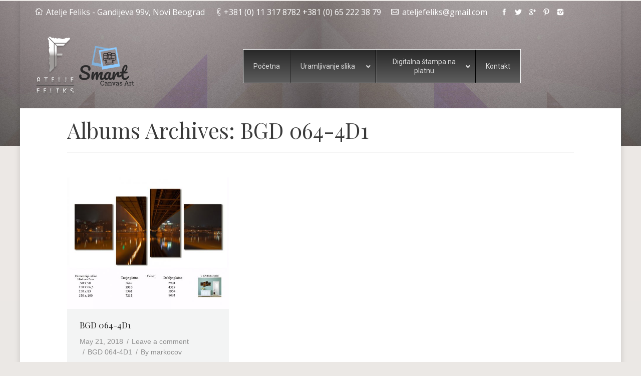

--- FILE ---
content_type: text/html; charset=UTF-8
request_url: https://uramljivanjeslika.rs/dt_gallery_category/bgd-064-4d1/
body_size: 11873
content:
<!DOCTYPE html>
<!--[if lt IE 10 ]>
<html lang="en-US" class="old-ie no-js">
<![endif]-->
<!--[if !(IE 6) | !(IE 7) | !(IE 8)  ]><!-->
<html lang="en-US" class="no-js">
<!--<![endif]-->
<head>
	<meta charset="UTF-8" />
		<meta name="viewport" content="width=device-width, initial-scale=1, maximum-scale=1">
		<link rel="profile" href="https://gmpg.org/xfn/11" />
	<link rel="pingback" href="https://uramljivanjeslika.rs/xmlrpc.php" />
	<!--[if IE]>
	<script src="//html5shiv.googlecode.com/svn/trunk/html5.js"></script>
	<![endif]-->
	    <style>
        #wpadminbar #wp-admin-bar-p404_free_top_button .ab-icon:before {
            content: "\f103";
            color: red;
            top: 2px;
        }
    </style>
<meta name='robots' content='index, follow, max-image-preview:large, max-snippet:-1, max-video-preview:-1' />
<script type="text/javascript">
function createCookie(a,d,b){if(b){var c=new Date;c.setTime(c.getTime()+864E5*b);b="; expires="+c.toGMTString()}else b="";document.cookie=a+"="+d+b+"; path=/"}function readCookie(a){a+="=";for(var d=document.cookie.split(";"),b=0;b<d.length;b++){for(var c=d[b];" "==c.charAt(0);)c=c.substring(1,c.length);if(0==c.indexOf(a))return c.substring(a.length,c.length)}return null}function eraseCookie(a){createCookie(a,"",-1)}
function areCookiesEnabled(){var a=!1;createCookie("testing","Hello",1);null!=readCookie("testing")&&(a=!0,eraseCookie("testing"));return a}(function(a){var d=readCookie("devicePixelRatio"),b=void 0===a.devicePixelRatio?1:a.devicePixelRatio;areCookiesEnabled()&&null==d&&(createCookie("devicePixelRatio",b,7),1!=b&&a.location.reload(!0))})(window);
</script>
	<!-- This site is optimized with the Yoast SEO plugin v22.6 - https://yoast.com/wordpress/plugins/seo/ -->
	<title>BGD 064-4D1 Archives - Uramljivanje slika</title>
	<link rel="canonical" href="https://uramljivanjeslika.rs/dt_gallery_category/bgd-064-4d1/" />
	<meta property="og:locale" content="en_US" />
	<meta property="og:type" content="article" />
	<meta property="og:title" content="BGD 064-4D1 Archives - Uramljivanje slika" />
	<meta property="og:url" content="https://uramljivanjeslika.rs/dt_gallery_category/bgd-064-4d1/" />
	<meta property="og:site_name" content="Uramljivanje slika" />
	<meta name="twitter:card" content="summary_large_image" />
	<script type="application/ld+json" class="yoast-schema-graph">{"@context":"https://schema.org","@graph":[{"@type":"CollectionPage","@id":"https://uramljivanjeslika.rs/dt_gallery_category/bgd-064-4d1/","url":"https://uramljivanjeslika.rs/dt_gallery_category/bgd-064-4d1/","name":"BGD 064-4D1 Archives - Uramljivanje slika","isPartOf":{"@id":"https://uramljivanjeslika.rs/#website"},"breadcrumb":{"@id":"https://uramljivanjeslika.rs/dt_gallery_category/bgd-064-4d1/#breadcrumb"},"inLanguage":"en-US"},{"@type":"BreadcrumbList","@id":"https://uramljivanjeslika.rs/dt_gallery_category/bgd-064-4d1/#breadcrumb","itemListElement":[{"@type":"ListItem","position":1,"name":"Home","item":"https://uramljivanjeslika.rs/"},{"@type":"ListItem","position":2,"name":"BGD 064-4D1"}]},{"@type":"WebSite","@id":"https://uramljivanjeslika.rs/#website","url":"https://uramljivanjeslika.rs/","name":"Uramljivanje slika","description":"","potentialAction":[{"@type":"SearchAction","target":{"@type":"EntryPoint","urlTemplate":"https://uramljivanjeslika.rs/?s={search_term_string}"},"query-input":"required name=search_term_string"}],"inLanguage":"en-US"}]}</script>
	<!-- / Yoast SEO plugin. -->


<link rel='dns-prefetch' href='//fonts.googleapis.com' />
<link rel="alternate" type="application/rss+xml" title="Uramljivanje slika &raquo; Feed" href="https://uramljivanjeslika.rs/feed/" />
<link rel="alternate" type="application/rss+xml" title="Uramljivanje slika &raquo; Comments Feed" href="https://uramljivanjeslika.rs/comments/feed/" />
<link rel="alternate" type="application/rss+xml" title="Uramljivanje slika &raquo; BGD 064-4D1 Album Category Feed" href="https://uramljivanjeslika.rs/dt_gallery_category/bgd-064-4d1/feed/" />
<script type="text/javascript">
window._wpemojiSettings = {"baseUrl":"https:\/\/s.w.org\/images\/core\/emoji\/14.0.0\/72x72\/","ext":".png","svgUrl":"https:\/\/s.w.org\/images\/core\/emoji\/14.0.0\/svg\/","svgExt":".svg","source":{"concatemoji":"https:\/\/uramljivanjeslika.rs\/wp-includes\/js\/wp-emoji-release.min.js?ver=6.3.7"}};
/*! This file is auto-generated */
!function(i,n){var o,s,e;function c(e){try{var t={supportTests:e,timestamp:(new Date).valueOf()};sessionStorage.setItem(o,JSON.stringify(t))}catch(e){}}function p(e,t,n){e.clearRect(0,0,e.canvas.width,e.canvas.height),e.fillText(t,0,0);var t=new Uint32Array(e.getImageData(0,0,e.canvas.width,e.canvas.height).data),r=(e.clearRect(0,0,e.canvas.width,e.canvas.height),e.fillText(n,0,0),new Uint32Array(e.getImageData(0,0,e.canvas.width,e.canvas.height).data));return t.every(function(e,t){return e===r[t]})}function u(e,t,n){switch(t){case"flag":return n(e,"\ud83c\udff3\ufe0f\u200d\u26a7\ufe0f","\ud83c\udff3\ufe0f\u200b\u26a7\ufe0f")?!1:!n(e,"\ud83c\uddfa\ud83c\uddf3","\ud83c\uddfa\u200b\ud83c\uddf3")&&!n(e,"\ud83c\udff4\udb40\udc67\udb40\udc62\udb40\udc65\udb40\udc6e\udb40\udc67\udb40\udc7f","\ud83c\udff4\u200b\udb40\udc67\u200b\udb40\udc62\u200b\udb40\udc65\u200b\udb40\udc6e\u200b\udb40\udc67\u200b\udb40\udc7f");case"emoji":return!n(e,"\ud83e\udef1\ud83c\udffb\u200d\ud83e\udef2\ud83c\udfff","\ud83e\udef1\ud83c\udffb\u200b\ud83e\udef2\ud83c\udfff")}return!1}function f(e,t,n){var r="undefined"!=typeof WorkerGlobalScope&&self instanceof WorkerGlobalScope?new OffscreenCanvas(300,150):i.createElement("canvas"),a=r.getContext("2d",{willReadFrequently:!0}),o=(a.textBaseline="top",a.font="600 32px Arial",{});return e.forEach(function(e){o[e]=t(a,e,n)}),o}function t(e){var t=i.createElement("script");t.src=e,t.defer=!0,i.head.appendChild(t)}"undefined"!=typeof Promise&&(o="wpEmojiSettingsSupports",s=["flag","emoji"],n.supports={everything:!0,everythingExceptFlag:!0},e=new Promise(function(e){i.addEventListener("DOMContentLoaded",e,{once:!0})}),new Promise(function(t){var n=function(){try{var e=JSON.parse(sessionStorage.getItem(o));if("object"==typeof e&&"number"==typeof e.timestamp&&(new Date).valueOf()<e.timestamp+604800&&"object"==typeof e.supportTests)return e.supportTests}catch(e){}return null}();if(!n){if("undefined"!=typeof Worker&&"undefined"!=typeof OffscreenCanvas&&"undefined"!=typeof URL&&URL.createObjectURL&&"undefined"!=typeof Blob)try{var e="postMessage("+f.toString()+"("+[JSON.stringify(s),u.toString(),p.toString()].join(",")+"));",r=new Blob([e],{type:"text/javascript"}),a=new Worker(URL.createObjectURL(r),{name:"wpTestEmojiSupports"});return void(a.onmessage=function(e){c(n=e.data),a.terminate(),t(n)})}catch(e){}c(n=f(s,u,p))}t(n)}).then(function(e){for(var t in e)n.supports[t]=e[t],n.supports.everything=n.supports.everything&&n.supports[t],"flag"!==t&&(n.supports.everythingExceptFlag=n.supports.everythingExceptFlag&&n.supports[t]);n.supports.everythingExceptFlag=n.supports.everythingExceptFlag&&!n.supports.flag,n.DOMReady=!1,n.readyCallback=function(){n.DOMReady=!0}}).then(function(){return e}).then(function(){var e;n.supports.everything||(n.readyCallback(),(e=n.source||{}).concatemoji?t(e.concatemoji):e.wpemoji&&e.twemoji&&(t(e.twemoji),t(e.wpemoji)))}))}((window,document),window._wpemojiSettings);
</script>
<style type="text/css">
img.wp-smiley,
img.emoji {
	display: inline !important;
	border: none !important;
	box-shadow: none !important;
	height: 1em !important;
	width: 1em !important;
	margin: 0 0.07em !important;
	vertical-align: -0.1em !important;
	background: none !important;
	padding: 0 !important;
}
</style>
	<link rel='stylesheet' id='wp-block-library-css' href='https://uramljivanjeslika.rs/wp-includes/css/dist/block-library/style.min.css?ver=6.3.7' type='text/css' media='all' />
<style id='classic-theme-styles-inline-css' type='text/css'>
/*! This file is auto-generated */
.wp-block-button__link{color:#fff;background-color:#32373c;border-radius:9999px;box-shadow:none;text-decoration:none;padding:calc(.667em + 2px) calc(1.333em + 2px);font-size:1.125em}.wp-block-file__button{background:#32373c;color:#fff;text-decoration:none}
</style>
<style id='global-styles-inline-css' type='text/css'>
body{--wp--preset--color--black: #000000;--wp--preset--color--cyan-bluish-gray: #abb8c3;--wp--preset--color--white: #ffffff;--wp--preset--color--pale-pink: #f78da7;--wp--preset--color--vivid-red: #cf2e2e;--wp--preset--color--luminous-vivid-orange: #ff6900;--wp--preset--color--luminous-vivid-amber: #fcb900;--wp--preset--color--light-green-cyan: #7bdcb5;--wp--preset--color--vivid-green-cyan: #00d084;--wp--preset--color--pale-cyan-blue: #8ed1fc;--wp--preset--color--vivid-cyan-blue: #0693e3;--wp--preset--color--vivid-purple: #9b51e0;--wp--preset--gradient--vivid-cyan-blue-to-vivid-purple: linear-gradient(135deg,rgba(6,147,227,1) 0%,rgb(155,81,224) 100%);--wp--preset--gradient--light-green-cyan-to-vivid-green-cyan: linear-gradient(135deg,rgb(122,220,180) 0%,rgb(0,208,130) 100%);--wp--preset--gradient--luminous-vivid-amber-to-luminous-vivid-orange: linear-gradient(135deg,rgba(252,185,0,1) 0%,rgba(255,105,0,1) 100%);--wp--preset--gradient--luminous-vivid-orange-to-vivid-red: linear-gradient(135deg,rgba(255,105,0,1) 0%,rgb(207,46,46) 100%);--wp--preset--gradient--very-light-gray-to-cyan-bluish-gray: linear-gradient(135deg,rgb(238,238,238) 0%,rgb(169,184,195) 100%);--wp--preset--gradient--cool-to-warm-spectrum: linear-gradient(135deg,rgb(74,234,220) 0%,rgb(151,120,209) 20%,rgb(207,42,186) 40%,rgb(238,44,130) 60%,rgb(251,105,98) 80%,rgb(254,248,76) 100%);--wp--preset--gradient--blush-light-purple: linear-gradient(135deg,rgb(255,206,236) 0%,rgb(152,150,240) 100%);--wp--preset--gradient--blush-bordeaux: linear-gradient(135deg,rgb(254,205,165) 0%,rgb(254,45,45) 50%,rgb(107,0,62) 100%);--wp--preset--gradient--luminous-dusk: linear-gradient(135deg,rgb(255,203,112) 0%,rgb(199,81,192) 50%,rgb(65,88,208) 100%);--wp--preset--gradient--pale-ocean: linear-gradient(135deg,rgb(255,245,203) 0%,rgb(182,227,212) 50%,rgb(51,167,181) 100%);--wp--preset--gradient--electric-grass: linear-gradient(135deg,rgb(202,248,128) 0%,rgb(113,206,126) 100%);--wp--preset--gradient--midnight: linear-gradient(135deg,rgb(2,3,129) 0%,rgb(40,116,252) 100%);--wp--preset--font-size--small: 13px;--wp--preset--font-size--medium: 20px;--wp--preset--font-size--large: 36px;--wp--preset--font-size--x-large: 42px;--wp--preset--spacing--20: 0.44rem;--wp--preset--spacing--30: 0.67rem;--wp--preset--spacing--40: 1rem;--wp--preset--spacing--50: 1.5rem;--wp--preset--spacing--60: 2.25rem;--wp--preset--spacing--70: 3.38rem;--wp--preset--spacing--80: 5.06rem;--wp--preset--shadow--natural: 6px 6px 9px rgba(0, 0, 0, 0.2);--wp--preset--shadow--deep: 12px 12px 50px rgba(0, 0, 0, 0.4);--wp--preset--shadow--sharp: 6px 6px 0px rgba(0, 0, 0, 0.2);--wp--preset--shadow--outlined: 6px 6px 0px -3px rgba(255, 255, 255, 1), 6px 6px rgba(0, 0, 0, 1);--wp--preset--shadow--crisp: 6px 6px 0px rgba(0, 0, 0, 1);}:where(.is-layout-flex){gap: 0.5em;}:where(.is-layout-grid){gap: 0.5em;}body .is-layout-flow > .alignleft{float: left;margin-inline-start: 0;margin-inline-end: 2em;}body .is-layout-flow > .alignright{float: right;margin-inline-start: 2em;margin-inline-end: 0;}body .is-layout-flow > .aligncenter{margin-left: auto !important;margin-right: auto !important;}body .is-layout-constrained > .alignleft{float: left;margin-inline-start: 0;margin-inline-end: 2em;}body .is-layout-constrained > .alignright{float: right;margin-inline-start: 2em;margin-inline-end: 0;}body .is-layout-constrained > .aligncenter{margin-left: auto !important;margin-right: auto !important;}body .is-layout-constrained > :where(:not(.alignleft):not(.alignright):not(.alignfull)){max-width: var(--wp--style--global--content-size);margin-left: auto !important;margin-right: auto !important;}body .is-layout-constrained > .alignwide{max-width: var(--wp--style--global--wide-size);}body .is-layout-flex{display: flex;}body .is-layout-flex{flex-wrap: wrap;align-items: center;}body .is-layout-flex > *{margin: 0;}body .is-layout-grid{display: grid;}body .is-layout-grid > *{margin: 0;}:where(.wp-block-columns.is-layout-flex){gap: 2em;}:where(.wp-block-columns.is-layout-grid){gap: 2em;}:where(.wp-block-post-template.is-layout-flex){gap: 1.25em;}:where(.wp-block-post-template.is-layout-grid){gap: 1.25em;}.has-black-color{color: var(--wp--preset--color--black) !important;}.has-cyan-bluish-gray-color{color: var(--wp--preset--color--cyan-bluish-gray) !important;}.has-white-color{color: var(--wp--preset--color--white) !important;}.has-pale-pink-color{color: var(--wp--preset--color--pale-pink) !important;}.has-vivid-red-color{color: var(--wp--preset--color--vivid-red) !important;}.has-luminous-vivid-orange-color{color: var(--wp--preset--color--luminous-vivid-orange) !important;}.has-luminous-vivid-amber-color{color: var(--wp--preset--color--luminous-vivid-amber) !important;}.has-light-green-cyan-color{color: var(--wp--preset--color--light-green-cyan) !important;}.has-vivid-green-cyan-color{color: var(--wp--preset--color--vivid-green-cyan) !important;}.has-pale-cyan-blue-color{color: var(--wp--preset--color--pale-cyan-blue) !important;}.has-vivid-cyan-blue-color{color: var(--wp--preset--color--vivid-cyan-blue) !important;}.has-vivid-purple-color{color: var(--wp--preset--color--vivid-purple) !important;}.has-black-background-color{background-color: var(--wp--preset--color--black) !important;}.has-cyan-bluish-gray-background-color{background-color: var(--wp--preset--color--cyan-bluish-gray) !important;}.has-white-background-color{background-color: var(--wp--preset--color--white) !important;}.has-pale-pink-background-color{background-color: var(--wp--preset--color--pale-pink) !important;}.has-vivid-red-background-color{background-color: var(--wp--preset--color--vivid-red) !important;}.has-luminous-vivid-orange-background-color{background-color: var(--wp--preset--color--luminous-vivid-orange) !important;}.has-luminous-vivid-amber-background-color{background-color: var(--wp--preset--color--luminous-vivid-amber) !important;}.has-light-green-cyan-background-color{background-color: var(--wp--preset--color--light-green-cyan) !important;}.has-vivid-green-cyan-background-color{background-color: var(--wp--preset--color--vivid-green-cyan) !important;}.has-pale-cyan-blue-background-color{background-color: var(--wp--preset--color--pale-cyan-blue) !important;}.has-vivid-cyan-blue-background-color{background-color: var(--wp--preset--color--vivid-cyan-blue) !important;}.has-vivid-purple-background-color{background-color: var(--wp--preset--color--vivid-purple) !important;}.has-black-border-color{border-color: var(--wp--preset--color--black) !important;}.has-cyan-bluish-gray-border-color{border-color: var(--wp--preset--color--cyan-bluish-gray) !important;}.has-white-border-color{border-color: var(--wp--preset--color--white) !important;}.has-pale-pink-border-color{border-color: var(--wp--preset--color--pale-pink) !important;}.has-vivid-red-border-color{border-color: var(--wp--preset--color--vivid-red) !important;}.has-luminous-vivid-orange-border-color{border-color: var(--wp--preset--color--luminous-vivid-orange) !important;}.has-luminous-vivid-amber-border-color{border-color: var(--wp--preset--color--luminous-vivid-amber) !important;}.has-light-green-cyan-border-color{border-color: var(--wp--preset--color--light-green-cyan) !important;}.has-vivid-green-cyan-border-color{border-color: var(--wp--preset--color--vivid-green-cyan) !important;}.has-pale-cyan-blue-border-color{border-color: var(--wp--preset--color--pale-cyan-blue) !important;}.has-vivid-cyan-blue-border-color{border-color: var(--wp--preset--color--vivid-cyan-blue) !important;}.has-vivid-purple-border-color{border-color: var(--wp--preset--color--vivid-purple) !important;}.has-vivid-cyan-blue-to-vivid-purple-gradient-background{background: var(--wp--preset--gradient--vivid-cyan-blue-to-vivid-purple) !important;}.has-light-green-cyan-to-vivid-green-cyan-gradient-background{background: var(--wp--preset--gradient--light-green-cyan-to-vivid-green-cyan) !important;}.has-luminous-vivid-amber-to-luminous-vivid-orange-gradient-background{background: var(--wp--preset--gradient--luminous-vivid-amber-to-luminous-vivid-orange) !important;}.has-luminous-vivid-orange-to-vivid-red-gradient-background{background: var(--wp--preset--gradient--luminous-vivid-orange-to-vivid-red) !important;}.has-very-light-gray-to-cyan-bluish-gray-gradient-background{background: var(--wp--preset--gradient--very-light-gray-to-cyan-bluish-gray) !important;}.has-cool-to-warm-spectrum-gradient-background{background: var(--wp--preset--gradient--cool-to-warm-spectrum) !important;}.has-blush-light-purple-gradient-background{background: var(--wp--preset--gradient--blush-light-purple) !important;}.has-blush-bordeaux-gradient-background{background: var(--wp--preset--gradient--blush-bordeaux) !important;}.has-luminous-dusk-gradient-background{background: var(--wp--preset--gradient--luminous-dusk) !important;}.has-pale-ocean-gradient-background{background: var(--wp--preset--gradient--pale-ocean) !important;}.has-electric-grass-gradient-background{background: var(--wp--preset--gradient--electric-grass) !important;}.has-midnight-gradient-background{background: var(--wp--preset--gradient--midnight) !important;}.has-small-font-size{font-size: var(--wp--preset--font-size--small) !important;}.has-medium-font-size{font-size: var(--wp--preset--font-size--medium) !important;}.has-large-font-size{font-size: var(--wp--preset--font-size--large) !important;}.has-x-large-font-size{font-size: var(--wp--preset--font-size--x-large) !important;}
.wp-block-navigation a:where(:not(.wp-element-button)){color: inherit;}
:where(.wp-block-post-template.is-layout-flex){gap: 1.25em;}:where(.wp-block-post-template.is-layout-grid){gap: 1.25em;}
:where(.wp-block-columns.is-layout-flex){gap: 2em;}:where(.wp-block-columns.is-layout-grid){gap: 2em;}
.wp-block-pullquote{font-size: 1.5em;line-height: 1.6;}
</style>
<link rel='stylesheet' id='my-above-the-fold-css-css' href='https://uramljivanjeslika.rs/wp-content/plugins/my-above-the-fold-css/public/css/my-above-the-fold-css-public.css?ver=1.0.0' type='text/css' media='all' />
<link rel='stylesheet' id='rs-plugin-settings-css' href='https://uramljivanjeslika.rs/wp-content/plugins/revslider/public/assets/css/rs6.css?ver=6.1.5' type='text/css' media='all' />
<style id='rs-plugin-settings-inline-css' type='text/css'>
#rs-demo-id {}
</style>
<link rel='stylesheet' id='ubermenu-roboto-css' href='//fonts.googleapis.com/css?family=Roboto%3A%2C300%2C400%2C700&#038;ver=6.3.7' type='text/css' media='all' />
<link rel='stylesheet' id='dt-web-fonts-css' href='https://fonts.googleapis.com/css?family=Open+Sans%3A400%2C600%7CRoboto%7CPlayfair+Display&#038;ver=6.3.7' type='text/css' media='all' />
<link rel='stylesheet' id='dt-main-css' href='https://uramljivanjeslika.rs/wp-content/themes/dt-the7/css/main.min.css?ver=3.0.1' type='text/css' media='all' />
<!--[if lt IE 10]>
<link rel='stylesheet' id='dt-old-ie-css' href='https://uramljivanjeslika.rs/wp-content/themes/dt-the7/css/old-ie.css?ver=3.0.1' type='text/css' media='all' />
<![endif]-->
<link rel='stylesheet' id='dt-awsome-fonts-css' href='https://uramljivanjeslika.rs/wp-content/themes/dt-the7/fonts/FontAwesome/css/font-awesome.min.css?ver=3.0.1' type='text/css' media='all' />
<link rel='stylesheet' id='dt-fontello-css' href='https://uramljivanjeslika.rs/wp-content/themes/dt-the7/fonts/fontello/css/fontello.min.css?ver=3.0.1' type='text/css' media='all' />
<!--[if lt IE 10]>
<link rel='stylesheet' id='dt-custom-old-ie.less-css' href='https://uramljivanjeslika.rs/wp-content/uploads/wp-less/dt-the7/css/custom-old-ie-dbdbcdcb85.css?ver=3.0.1' type='text/css' media='all' />
<![endif]-->
<link rel='stylesheet' id='dt-custom.less-css' href='https://uramljivanjeslika.rs/wp-content/uploads/wp-less/dt-the7/css/custom-dbdbcdcb85.css?ver=3.0.1' type='text/css' media='all' />
<link rel='stylesheet' id='dt-media.less-css' href='https://uramljivanjeslika.rs/wp-content/uploads/wp-less/dt-the7/css/media-dbdbcdcb85.css?ver=3.0.1' type='text/css' media='all' />
<link rel='stylesheet' id='style-css' href='https://uramljivanjeslika.rs/wp-content/themes/dt-the7/style.css?ver=3.0.1' type='text/css' media='all' />
<style id='style-inline-css' type='text/css'>
/*breadcrumbs background color*/
.page-title .breadcrumbs {
background-color: rgba(0, 0, 0, 0.05);
}

#gallery-1 img {
    border: 1px solid #cfcfcf;
}

#gallery-1 img {
    border: 2px solid #a1a1a1 !important;
}
</style>
<link rel='stylesheet' id='ubermenu-css' href='https://uramljivanjeslika.rs/wp-content/plugins/ubermenu/pro/assets/css/ubermenu.min.css?ver=3.7.2' type='text/css' media='all' />
<link rel='stylesheet' id='ubermenu-black-silver-css' href='https://uramljivanjeslika.rs/wp-content/plugins/ubermenu/pro/assets/css/skins/blacksilver.css?ver=6.3.7' type='text/css' media='all' />
<link rel='stylesheet' id='ubermenu-font-awesome-all-css' href='https://uramljivanjeslika.rs/wp-content/plugins/ubermenu/assets/fontawesome/css/all.min.css?ver=6.3.7' type='text/css' media='all' />
<link rel='stylesheet' id='bsf-Defaults-css' href='https://uramljivanjeslika.rs/wp-content/uploads/smile_fonts/Defaults/Defaults.css?ver=6.3.7' type='text/css' media='all' />
<script type='text/javascript' src='https://uramljivanjeslika.rs/wp-content/plugins/enable-jquery-migrate-helper/js/jquery/jquery-1.12.4-wp.js?ver=1.12.4-wp' id='jquery-core-js'></script>
<script type='text/javascript' src='https://uramljivanjeslika.rs/wp-content/plugins/enable-jquery-migrate-helper/js/jquery-migrate/jquery-migrate-1.4.1-wp.js?ver=1.4.1-wp' id='jquery-migrate-js'></script>
<script type='text/javascript' src='https://uramljivanjeslika.rs/wp-content/plugins/my-above-the-fold-css/public/js/my-above-the-fold-css-public.js?ver=1.0.0' id='my-above-the-fold-css-js'></script>
<script type='text/javascript' src='https://uramljivanjeslika.rs/wp-content/plugins/revslider/public/assets/js/revolution.tools.min.js?ver=6.0' id='tp-tools-js'></script>
<script type='text/javascript' src='https://uramljivanjeslika.rs/wp-content/plugins/revslider/public/assets/js/rs6.min.js?ver=6.1.5' id='revmin-js'></script>
<script type='text/javascript' id='dt-above-fold-js-extra'>
/* <![CDATA[ */
var dtLocal = {"passText":"To view this protected post, enter the password below:","moreButtonText":{"loading":"Loading..."},"postID":"7114","ajaxurl":"https:\/\/uramljivanjeslika.rs\/wp-admin\/admin-ajax.php","contactNonce":"c21c1afb53","ajaxNonce":"355a2f63ca","pageData":{"type":"archive","template":"archive","layout":"masonry"},"themeSettings":{"smoothScroll":"on","lazyLoading":false,"accentColor":{"mode":"solid","color":"#1e73be"},"floatingHeader":{"showAfter":90,"showMenu":false,"height":60,"logo":{"showLogo":true,"src":"https:\/\/uramljivanjeslika.rs\/wp-content\/themes\/dt-the7\/inc\/presets\/images\/full\/skin07s.header-style-floating-logo-regular.png 1x, https:\/\/uramljivanjeslika.rs\/wp-content\/themes\/dt-the7\/inc\/presets\/images\/full\/skin07s.header-style-floating-logo-hd.png 2x","w":146,"h":28}},"mobileHeader":{"firstSwitchPoint":970,"secondSwitchPoint":250},"content":{"responsivenessTreshold":970,"textColor":"#303030","headerColor":"#232323"},"stripes":{"stripe1":{"textColor":"#232323","headerColor":"#232323"},"stripe2":{"textColor":"#8d9095","headerColor":"#373a41"},"stripe3":{"textColor":"#8d9095","headerColor":"#373a41"}}}};
/* ]]> */
</script>
<script type='text/javascript' src='https://uramljivanjeslika.rs/wp-content/themes/dt-the7/js/above-the-fold.min.js?ver=3.0.1' id='dt-above-fold-js'></script>
<link rel="https://api.w.org/" href="https://uramljivanjeslika.rs/wp-json/" /><link rel="EditURI" type="application/rsd+xml" title="RSD" href="https://uramljivanjeslika.rs/xmlrpc.php?rsd" />
<meta name="generator" content="WordPress 6.3.7" />
<!-- Global site tag (gtag.js) - AdWords: 799304311 -->
<script async src="https://www.googletagmanager.com/gtag/js?id=AW-799304311"></script>
<script>
  window.dataLayer = window.dataLayer || [];
  function gtag(){dataLayer.push(arguments);}
  gtag('js', new Date());

  gtag('config', 'AW-799304311');
</script><meta name="mpu-version" content="1.2.7" /><style id="ubermenu-custom-generated-css">
/** Font Awesome 4 Compatibility **/
.fa{font-style:normal;font-variant:normal;font-weight:normal;font-family:FontAwesome;}

/** UberMenu Custom Menu Styles (Customizer) **/
/* main */
 .ubermenu-main { max-width:1000px; margin-top:50px; margin-bottom:50px; background-color:#282828; background:-webkit-gradient(linear,left top,left bottom,from(#282828),to(#5e5e5e)); background:-webkit-linear-gradient(top,#282828,#5e5e5e); background:-moz-linear-gradient(top,#282828,#5e5e5e); background:-ms-linear-gradient(top,#282828,#5e5e5e); background:-o-linear-gradient(top,#282828,#5e5e5e); background:linear-gradient(top,#282828,#5e5e5e); border:1px solid #ffffff; }
 .ubermenu-main .ubermenu-item-level-0 > .ubermenu-target { font-size:14px; }
 .ubermenu-main, .ubermenu-main .ubermenu-target, .ubermenu-main .ubermenu-nav .ubermenu-item-level-0 .ubermenu-target, .ubermenu-main div, .ubermenu-main p, .ubermenu-main input { font-family:'Roboto', sans-serif; font-weight:400; }


/* Status: Loaded from Transient */

</style>		<script type="text/javascript">
			dtGlobals.logoEnabled = 1;
			dtGlobals.logoURL = '';
			dtGlobals.logoW = '0';
			dtGlobals.logoH = '0';
			smartMenu = 0;
		</script>
		<meta name="generator" content="Powered by WPBakery Page Builder - drag and drop page builder for WordPress."/>
<meta name="generator" content="Powered by Slider Revolution 6.1.5 - responsive, Mobile-Friendly Slider Plugin for WordPress with comfortable drag and drop interface." />
<link rel="icon" href="https://uramljivanjeslika.rs/wp-content/uploads/2020/12/cropped-favicon-32x32.png" sizes="32x32" />
<link rel="icon" href="https://uramljivanjeslika.rs/wp-content/uploads/2020/12/cropped-favicon-192x192.png" sizes="192x192" />
<link rel="apple-touch-icon" href="https://uramljivanjeslika.rs/wp-content/uploads/2020/12/cropped-favicon-180x180.png" />
<meta name="msapplication-TileImage" content="https://uramljivanjeslika.rs/wp-content/uploads/2020/12/cropped-favicon-270x270.png" />
<script type="text/javascript">function setREVStartSize(t){try{var h,e=document.getElementById(t.c).parentNode.offsetWidth;if(e=0===e||isNaN(e)?window.innerWidth:e,t.tabw=void 0===t.tabw?0:parseInt(t.tabw),t.thumbw=void 0===t.thumbw?0:parseInt(t.thumbw),t.tabh=void 0===t.tabh?0:parseInt(t.tabh),t.thumbh=void 0===t.thumbh?0:parseInt(t.thumbh),t.tabhide=void 0===t.tabhide?0:parseInt(t.tabhide),t.thumbhide=void 0===t.thumbhide?0:parseInt(t.thumbhide),t.mh=void 0===t.mh||""==t.mh||"auto"===t.mh?0:parseInt(t.mh,0),"fullscreen"===t.layout||"fullscreen"===t.l)h=Math.max(t.mh,window.innerHeight);else{for(var i in t.gw=Array.isArray(t.gw)?t.gw:[t.gw],t.rl)void 0!==t.gw[i]&&0!==t.gw[i]||(t.gw[i]=t.gw[i-1]);for(var i in t.gh=void 0===t.el||""===t.el||Array.isArray(t.el)&&0==t.el.length?t.gh:t.el,t.gh=Array.isArray(t.gh)?t.gh:[t.gh],t.rl)void 0!==t.gh[i]&&0!==t.gh[i]||(t.gh[i]=t.gh[i-1]);var r,a=new Array(t.rl.length),n=0;for(var i in t.tabw=t.tabhide>=e?0:t.tabw,t.thumbw=t.thumbhide>=e?0:t.thumbw,t.tabh=t.tabhide>=e?0:t.tabh,t.thumbh=t.thumbhide>=e?0:t.thumbh,t.rl)a[i]=t.rl[i]<window.innerWidth?0:t.rl[i];for(var i in r=a[0],a)r>a[i]&&0<a[i]&&(r=a[i],n=i);var d=e>t.gw[n]+t.tabw+t.thumbw?1:(e-(t.tabw+t.thumbw))/t.gw[n];h=t.gh[n]*d+(t.tabh+t.thumbh)}void 0===window.rs_init_css&&(window.rs_init_css=document.head.appendChild(document.createElement("style"))),document.getElementById(t.c).height=h,window.rs_init_css.innerHTML+="#"+t.c+"_wrapper { height: "+h+"px }"}catch(t){console.log("Failure at Presize of Slider:"+t)}};</script>
<noscript><style> .wpb_animate_when_almost_visible { opacity: 1; }</style></noscript><script>
  (function(i,s,o,g,r,a,m){i['GoogleAnalyticsObject']=r;i[r]=i[r]||function(){
  (i[r].q=i[r].q||[]).push(arguments)},i[r].l=1*new Date();a=s.createElement(o),
  m=s.getElementsByTagName(o)[0];a.async=1;a.src=g;m.parentNode.insertBefore(a,m)
  })(window,document,'script','//www.google-analytics.com/analytics.js','ga');

  ga('create', 'UA-18148707-40', 'auto');
  ga('send', 'pageview');

</script>
<!-- Google Code for Remarketing Tag -->
<!--------------------------------------------------
Remarketing tags may not be associated with personally identifiable information or placed on pages related to sensitive categories. See more information and instructions on how to setup the tag on: http://google.com/ads/remarketingsetup
--------------------------------------------------->
<script type="text/javascript">
var google_tag_params = {
dynx_itemid: 'REPLACE_WITH_VALUE',
dynx_itemid2: 'REPLACE_WITH_VALUE',
dynx_pagetype: 'REPLACE_WITH_VALUE',
dynx_totalvalue: 'REPLACE_WITH_VALUE',
};
</script>
<script type="text/javascript">
/* <![CDATA[ */
var google_conversion_id = 1022342382;
var google_custom_params = window.google_tag_params;
var google_remarketing_only = true;
/* ]]> */
</script>
<script type="text/javascript" src="//www.googleadservices.com/pagead/conversion.js">
</script>
<noscript>
<div style="display:inline;">
<img height="1" width="1" style="border-style:none;" alt="" src="//googleads.g.doubleclick.net/pagead/viewthroughconversion/1022342382/?value=0&amp;guid=ON&amp;script=0"/>
</div>
</noscript>

</head>
<body data-rsssl=1 class="archive tax-dt_gallery_category term-bgd-064-4d1 term-78 layout-masonry description-under-image scale-on-hover disabled-hover-icons click-effect-on-img boxed-layout overlay-cursor-on srcset-enabled btn-flat custom-btn-color custom-btn-hover-color filter-style-ios contact-form-minimal large-fancy-datas accent-bullets light-icons floating-mobile-menu-icon top-header first-switch-logo-center first-switch-menu-left second-switch-logo-center second-switch-menu-left dt-style-um wpb-js-composer js-comp-ver-6.2.0 vc_responsive semitransparent-portfolio-icons album-minuatures-style-2">

<div id="page" class="boxed">


<div class="masthead inline-header center widgets full-height full-width dt-parent-menu-clickable show-mobile-logo" role="banner">

			<div class="top-bar full-width-line">
			<div class="mini-widgets"><span class="mini-contacts address in-menu-on-mobile">Atelje Feliks - Gandijeva 99v, Novi Beograd</span><span class="mini-contacts phone in-menu-on-mobile">+381 (0) 11 317 8782 +381 (0) 65 222 38 79</span><span class="mini-contacts email in-menu-on-mobile">ateljefeliks@gmail.com</span><div class="soc-ico in-menu-on-mobile disabled-bg outline-style-hover"><a title="Facebook" href="https://www.facebook.com/ateljefeliks/" target="_blank" class="facebook"><span class="assistive-text">Facebook</span></a><a title="Twitter" href="https://twitter.com/AteljeFeliks" target="_blank" class="twitter"><span class="assistive-text">Twitter</span></a><a title="Google+" href="https://plus.google.com/u/0/b/115748283885636388566/115748283885636388566/about" target="_blank" class="google"><span class="assistive-text">Google+</span></a><a title="Pinterest" href="https://www.pinterest.com/ateljefeliks/" target="_blank" class="pinterest"><span class="assistive-text">Pinterest</span></a><a title="Instagram" href="https://instagram.com/ateljefeliks/" target="_blank" class="instagram"><span class="assistive-text">Instagram</span></a></div></div>					</div>
	<header class="header-bar">

						<div class="branding">

					<a href="https://uramljivanjeslika.rs/"><img class=" preload-me" srcset="https://uramljivanjeslika.rs/wp-content/uploads/2019/11/felix-logo.png 1x" width="200" height="120"  alt="Uramljivanje slika" /></a>
					<div id="site-title" class="assistive-text">Uramljivanje slika</div>
					<div id="site-description" class="assistive-text"></div>

					
					
				</div>
		<ul class="main-nav underline-decoration l-to-r-line level-arrows-on outside-item-remove-margin" role="menu">
<!-- UberMenu [Configuration:main] [Theme Loc:primary] [Integration:auto] -->
<a class="ubermenu-responsive-toggle ubermenu-responsive-toggle-main ubermenu-skin-black-silver ubermenu-loc-primary ubermenu-responsive-toggle-content-align-left ubermenu-responsive-toggle-align-full " tabindex="0" data-ubermenu-target="ubermenu-main-525-primary-2"><i class="fas fa-bars" ></i>Menu</a><nav id="ubermenu-main-525-primary-2" class="ubermenu ubermenu-nojs ubermenu-main ubermenu-menu-525 ubermenu-loc-primary ubermenu-responsive ubermenu-responsive-single-column ubermenu-responsive-single-column-subs ubermenu-responsive-default ubermenu-responsive-collapse ubermenu-horizontal ubermenu-transition-shift ubermenu-trigger-hover_intent ubermenu-skin-black-silver ubermenu-has-border ubermenu-bar-align-center ubermenu-items-align-flex ubermenu-items-vstretch ubermenu-bound ubermenu-disable-submenu-scroll ubermenu-sub-indicators ubermenu-retractors-responsive ubermenu-submenu-indicator-closes"><ul id="ubermenu-nav-main-525-primary" class="ubermenu-nav" data-title="glavni"><li id="menu-item-9420" class="ubermenu-item ubermenu-item-type-post_type ubermenu-item-object-page ubermenu-item-home ubermenu-item-9420 ubermenu-item-level-0 ubermenu-column ubermenu-column-auto" ><a class="ubermenu-target ubermenu-item-layout-default ubermenu-item-layout-text_only" href="https://uramljivanjeslika.rs/" tabindex="0"><span class="ubermenu-target-title ubermenu-target-text">Početna</span></a></li><li id="menu-item-9434" class="ubermenu-item ubermenu-item-type-post_type ubermenu-item-object-page ubermenu-item-has-children ubermenu-item-9434 ubermenu-item-level-0 ubermenu-column ubermenu-column-1-3 ubermenu-has-submenu-drop ubermenu-has-submenu-mega" ><a class="ubermenu-target ubermenu-item-layout-default ubermenu-item-layout-text_only" href="https://uramljivanjeslika.rs/uramljivanje-slika-beograd/" tabindex="0"><span class="ubermenu-target-title ubermenu-target-text">Uramljivanje slika</span><i class='ubermenu-sub-indicator fas fa-angle-down'></i></a><ul  class="ubermenu-submenu ubermenu-submenu-id-9434 ubermenu-submenu-type-auto ubermenu-submenu-type-mega ubermenu-submenu-drop ubermenu-submenu-align-full_width"  ><li id="menu-item-9441" class="ubermenu-item ubermenu-item-type-post_type ubermenu-item-object-page ubermenu-item-9441 ubermenu-item-auto ubermenu-item-header ubermenu-item-level-1 ubermenu-column ubermenu-column-1-3" ><a class="ubermenu-target ubermenu-target-with-image ubermenu-item-layout-image_above ubermenu-content-align-center" href="https://uramljivanjeslika.rs/uramljivanje-slika-beograd/"><img class="ubermenu-image ubermenu-image-size-thumbnail" src="https://uramljivanjeslika.rs/wp-content/uploads/2020/09/slike-meni-150x150.jpg" srcset="https://uramljivanjeslika.rs/wp-content/uploads/2020/09/slike-meni-150x150.jpg 150w, https://uramljivanjeslika.rs/wp-content/uploads/2020/09/slike-meni.jpg 200w" sizes="(max-width: 150px) 100vw, 150px" width="150" height="150" alt="slike-meni"  /><span class="ubermenu-target-title ubermenu-target-text">Uramljivanje SLIKA</span></a></li><li id="menu-item-9436" class="ubermenu-item ubermenu-item-type-post_type ubermenu-item-object-page ubermenu-item-9436 ubermenu-item-auto ubermenu-item-header ubermenu-item-level-1 ubermenu-column ubermenu-column-1-3" ><a class="ubermenu-target ubermenu-target-with-image ubermenu-item-layout-image_above ubermenu-content-align-center" href="https://uramljivanjeslika.rs/uramljivanje-postera-beograd/"><img class="ubermenu-image ubermenu-image-size-thumbnail" src="https://uramljivanjeslika.rs/wp-content/uploads/2020/09/poster-meni-150x150.jpg" srcset="https://uramljivanjeslika.rs/wp-content/uploads/2020/09/poster-meni-150x150.jpg 150w, https://uramljivanjeslika.rs/wp-content/uploads/2020/09/poster-meni.jpg 200w" sizes="(max-width: 150px) 100vw, 150px" width="150" height="150" alt="poster-meni"  /><span class="ubermenu-target-title ubermenu-target-text">Uramljivanje POSTERA</span></a></li><li id="menu-item-9464" class="ubermenu-item ubermenu-item-type-post_type ubermenu-item-object-page ubermenu-item-9464 ubermenu-item-auto ubermenu-item-header ubermenu-item-level-1 ubermenu-column ubermenu-column-1-3" ><a class="ubermenu-target ubermenu-target-with-image ubermenu-item-layout-image_above ubermenu-content-align-center" href="https://uramljivanjeslika.rs/uramljivanje-dresova-beograd/"><img class="ubermenu-image ubermenu-image-size-thumbnail" src="https://uramljivanjeslika.rs/wp-content/uploads/2020/09/dres-meni-150x150.jpg" srcset="https://uramljivanjeslika.rs/wp-content/uploads/2020/09/dres-meni-150x150.jpg 150w, https://uramljivanjeslika.rs/wp-content/uploads/2020/09/dres-meni.jpg 200w" sizes="(max-width: 150px) 100vw, 150px" width="150" height="150" alt="dres-meni"  /><span class="ubermenu-target-title ubermenu-target-text">Uramljivanje DRESOVA</span></a></li><li id="menu-item-9435" class="ubermenu-item ubermenu-item-type-post_type ubermenu-item-object-page ubermenu-item-9435 ubermenu-item-auto ubermenu-item-header ubermenu-item-level-1 ubermenu-column ubermenu-column-1-3" ><a class="ubermenu-target ubermenu-target-with-image ubermenu-item-layout-image_above ubermenu-content-align-center" href="https://uramljivanjeslika.rs/uramljivanje-slagalica-beograd/"><img class="ubermenu-image ubermenu-image-size-thumbnail" src="https://uramljivanjeslika.rs/wp-content/uploads/2020/09/slagalice-meni-150x150.jpg" srcset="https://uramljivanjeslika.rs/wp-content/uploads/2020/09/slagalice-meni-150x150.jpg 150w, https://uramljivanjeslika.rs/wp-content/uploads/2020/09/slagalice-meni.jpg 200w" sizes="(max-width: 150px) 100vw, 150px" width="150" height="150" alt="slagalice-meni"  /><span class="ubermenu-target-title ubermenu-target-text">Uramljivanje SLAGALICA</span></a></li><li id="menu-item-9466" class="ubermenu-item ubermenu-item-type-post_type ubermenu-item-object-page ubermenu-item-9466 ubermenu-item-auto ubermenu-item-header ubermenu-item-level-1 ubermenu-column ubermenu-column-1-3" ><a class="ubermenu-target ubermenu-target-with-image ubermenu-item-layout-image_above ubermenu-content-align-center" href="https://uramljivanjeslika.rs/uramljivanje-goblena/"><img class="ubermenu-image ubermenu-image-size-thumbnail" src="https://uramljivanjeslika.rs/wp-content/uploads/2025/09/uramljivanje-goblena-1.jpg" width="150" height="150" alt="uramljivanje-goblena"  /><span class="ubermenu-target-title ubermenu-target-text">Uramljivanje GOBLENA</span></a></li><li id="menu-item-9437" class="ubermenu-item ubermenu-item-type-post_type ubermenu-item-object-page ubermenu-item-9437 ubermenu-item-auto ubermenu-item-header ubermenu-item-level-1 ubermenu-column ubermenu-column-1-3" ><a class="ubermenu-target ubermenu-target-with-image ubermenu-item-layout-image_above ubermenu-content-align-center" href="https://uramljivanjeslika.rs/uramljivanje-ogledala/"><img class="ubermenu-image ubermenu-image-size-thumbnail" src="https://uramljivanjeslika.rs/wp-content/uploads/2020/09/ogledala-meni-150x150.jpg" srcset="https://uramljivanjeslika.rs/wp-content/uploads/2020/09/ogledala-meni-150x150.jpg 150w, https://uramljivanjeslika.rs/wp-content/uploads/2020/09/ogledala-meni.jpg 200w" sizes="(max-width: 150px) 100vw, 150px" width="150" height="150" alt="ogledala-meni"  /><span class="ubermenu-target-title ubermenu-target-text">Uramljivanje OGLEDALA</span></a></li><li class="ubermenu-retractor ubermenu-retractor-mobile"><i class="fas fa-times"></i> Close</li></ul></li><li id="menu-item-9421" class="ubermenu-item ubermenu-item-type-post_type ubermenu-item-object-page ubermenu-item-has-children ubermenu-item-9421 ubermenu-item-level-0 ubermenu-column ubermenu-column-auto ubermenu-has-submenu-drop ubermenu-has-submenu-mega" ><a class="ubermenu-target ubermenu-item-layout-default ubermenu-item-layout-text_only" href="https://uramljivanjeslika.rs/digitalna-stampa-na-platnu/" tabindex="0"><span class="ubermenu-target-title ubermenu-target-text">Digitalna štampa na platnu</span><i class='ubermenu-sub-indicator fas fa-angle-down'></i></a><ul  class="ubermenu-submenu ubermenu-submenu-id-9421 ubermenu-submenu-type-auto ubermenu-submenu-type-mega ubermenu-submenu-drop ubermenu-submenu-align-full_width"  ><li id="menu-item-9448" class="ubermenu-item ubermenu-item-type-post_type ubermenu-item-object-page ubermenu-item-9448 ubermenu-item-auto ubermenu-item-header ubermenu-item-level-1 ubermenu-column ubermenu-column-1-5" ><a class="ubermenu-target ubermenu-target-with-image ubermenu-item-layout-image_above ubermenu-content-align-center" href="https://uramljivanjeslika.rs/digitalna-stampa-na-platnu/"><img class="ubermenu-image ubermenu-image-size-thumbnail" src="https://uramljivanjeslika.rs/wp-content/uploads/2020/09/digitalna-stampa-150x150.jpg" srcset="https://uramljivanjeslika.rs/wp-content/uploads/2020/09/digitalna-stampa-150x150.jpg 150w, https://uramljivanjeslika.rs/wp-content/uploads/2020/09/digitalna-stampa.jpg 200w" sizes="(max-width: 150px) 100vw, 150px" width="150" height="150" alt="digitalna-stampa"  /><span class="ubermenu-target-title ubermenu-target-text">Digitalna štampa na platnu</span></a></li><li id="menu-item-9447" class="ubermenu-item ubermenu-item-type-post_type ubermenu-item-object-page ubermenu-item-9447 ubermenu-item-auto ubermenu-item-header ubermenu-item-level-1 ubermenu-column ubermenu-column-1-5" ><a class="ubermenu-target ubermenu-target-with-image ubermenu-item-layout-image_above ubermenu-content-align-center" href="https://uramljivanjeslika.rs/digitalna-stampa-na-platnu/primeri-stampe/"><img class="ubermenu-image ubermenu-image-size-thumbnail" src="https://uramljivanjeslika.rs/wp-content/uploads/2020/09/PRIMERI-DIGITALNE-ŠTAMPE-30-2.jpg" width="140" height="140" alt="PRIMERI-DIGITALNE-ŠTAMPE-30-2"  /><span class="ubermenu-target-title ubermenu-target-text">Primeri štampe</span></a></li><li id="menu-item-9431" class="ubermenu-item ubermenu-item-type-post_type ubermenu-item-object-page ubermenu-item-9431 ubermenu-item-auto ubermenu-item-header ubermenu-item-level-1 ubermenu-column ubermenu-column-1-5" ><a class="ubermenu-target ubermenu-target-with-image ubermenu-item-layout-image_above ubermenu-content-align-center" href="https://uramljivanjeslika.rs/digitalna-stampa-na-platnu/slike-iz-vise-delova/"><img class="ubermenu-image ubermenu-image-size-thumbnail" src="https://uramljivanjeslika.rs/wp-content/uploads/2020/09/slike-delovi-140x140.jpg" width="140" height="140" alt="slike-delovi-140&#215;140"  /><span class="ubermenu-target-title ubermenu-target-text">Slike iz više delova</span></a></li><li id="menu-item-9449" class="ubermenu-item ubermenu-item-type-post_type ubermenu-item-object-page ubermenu-item-9449 ubermenu-item-auto ubermenu-item-header ubermenu-item-level-1 ubermenu-column ubermenu-column-1-5" ><a class="ubermenu-target ubermenu-target-with-image ubermenu-item-layout-image_above ubermenu-content-align-center" href="https://uramljivanjeslika.rs/digitalna-stampa-na-platnu/slike-po-vasoj-zelji/"><img class="ubermenu-image ubermenu-image-size-thumbnail" src="https://uramljivanjeslika.rs/wp-content/uploads/2020/09/uramljivanje-slika-feliks-1-150x150.jpg" srcset="https://uramljivanjeslika.rs/wp-content/uploads/2020/09/uramljivanje-slika-feliks-1-150x150.jpg 150w, https://uramljivanjeslika.rs/wp-content/uploads/2020/09/uramljivanje-slika-feliks-1.jpg 200w" sizes="(max-width: 150px) 100vw, 150px" width="150" height="150" alt="uramljivanje-slika-feliks"  /><span class="ubermenu-target-title ubermenu-target-text">Slike po vašoj želji</span></a></li><li id="menu-item-9450" class="ubermenu-item ubermenu-item-type-custom ubermenu-item-object-custom ubermenu-item-9450 ubermenu-item-auto ubermenu-item-header ubermenu-item-level-1 ubermenu-column ubermenu-column-1-5" ><a class="ubermenu-target ubermenu-target-with-image ubermenu-item-layout-image_above ubermenu-content-align-center" href="https://uramljivanjeslika.rs/wp-content/uploads/2025/11/Cenovnik-uramljivanje-slika.pdf"><img class="ubermenu-image ubermenu-image-size-thumbnail" src="https://uramljivanjeslika.rs/wp-content/uploads/2025/11/cenovnik-icon-150x150.jpg" srcset="https://uramljivanjeslika.rs/wp-content/uploads/2025/11/cenovnik-icon-150x150.jpg 150w, https://uramljivanjeslika.rs/wp-content/uploads/2025/11/cenovnik-icon.jpg 200w" sizes="(max-width: 150px) 100vw, 150px" width="150" height="150" alt="cenovnik-icon"  /><span class="ubermenu-target-title ubermenu-target-text">Cenovnik</span></a></li><li id="menu-item-9430" class="ubermenu-item ubermenu-item-type-post_type ubermenu-item-object-page ubermenu-item-9430 ubermenu-item-auto ubermenu-item-header ubermenu-item-level-1 ubermenu-column ubermenu-column-1-5 ubermenu-clear-row" ><a class="ubermenu-target ubermenu-target-with-image ubermenu-item-layout-image_above ubermenu-content-align-center" href="https://uramljivanjeslika.rs/digitalna-stampa-na-platnu/slike-beograda/"><img class="ubermenu-image ubermenu-image-size-thumbnail" src="https://uramljivanjeslika.rs/wp-content/uploads/2020/09/beograd-150x150.jpg" srcset="https://uramljivanjeslika.rs/wp-content/uploads/2020/09/beograd-150x150.jpg 150w, https://uramljivanjeslika.rs/wp-content/uploads/2020/09/beograd.jpg 200w" sizes="(max-width: 150px) 100vw, 150px" alt="beograd"  /><span class="ubermenu-target-title ubermenu-target-text">Slike Beograda</span></a></li><li id="menu-item-9426" class="ubermenu-item ubermenu-item-type-post_type ubermenu-item-object-page ubermenu-item-9426 ubermenu-item-auto ubermenu-item-header ubermenu-item-level-1 ubermenu-column ubermenu-column-1-5" ><a class="ubermenu-target ubermenu-target-with-image ubermenu-item-layout-image_above ubermenu-content-align-center" href="https://uramljivanjeslika.rs/digitalna-stampa-na-platnu/slike-gradovi-sveta/"><img class="ubermenu-image ubermenu-image-size-thumbnail" src="https://uramljivanjeslika.rs/wp-content/uploads/2020/09/gradovi-sveta-150x150.jpg" srcset="https://uramljivanjeslika.rs/wp-content/uploads/2020/09/gradovi-sveta-150x150.jpg 150w, https://uramljivanjeslika.rs/wp-content/uploads/2020/09/gradovi-sveta.jpg 200w" sizes="(max-width: 150px) 100vw, 150px" width="150" height="150" alt="gradovi-sveta"  /><span class="ubermenu-target-title ubermenu-target-text">Gradovi sveta</span></a></li><li id="menu-item-9423" class="ubermenu-item ubermenu-item-type-post_type ubermenu-item-object-page ubermenu-item-9423 ubermenu-item-auto ubermenu-item-header ubermenu-item-level-1 ubermenu-column ubermenu-column-1-5" ><a class="ubermenu-target ubermenu-target-with-image ubermenu-item-layout-image_above ubermenu-content-align-center" href="https://uramljivanjeslika.rs/digitalna-stampa-na-platnu/slike-srbije/"><img class="ubermenu-image ubermenu-image-size-thumbnail" src="https://uramljivanjeslika.rs/wp-content/uploads/2020/09/srbija-150x150.jpg" srcset="https://uramljivanjeslika.rs/wp-content/uploads/2020/09/srbija-150x150.jpg 150w, https://uramljivanjeslika.rs/wp-content/uploads/2020/09/srbija.jpg 200w" sizes="(max-width: 150px) 100vw, 150px" width="150" height="150" alt="srbija"  /><span class="ubermenu-target-title ubermenu-target-text">Slike Srbije</span></a></li><li id="menu-item-9860" class="ubermenu-item ubermenu-item-type-post_type ubermenu-item-object-page ubermenu-item-9860 ubermenu-item-auto ubermenu-item-header ubermenu-item-level-1 ubermenu-column ubermenu-column-1-5" ><a class="ubermenu-target ubermenu-target-with-image ubermenu-item-layout-image_above ubermenu-content-align-center" href="https://uramljivanjeslika.rs/digitalna-stampa-na-platnu/slike-prirode/"><img class="ubermenu-image ubermenu-image-size-thumbnail" src="https://uramljivanjeslika.rs/wp-content/uploads/2020/09/priroda-150x150.jpg" srcset="https://uramljivanjeslika.rs/wp-content/uploads/2020/09/priroda-150x150.jpg 150w, https://uramljivanjeslika.rs/wp-content/uploads/2020/09/priroda.jpg 200w" sizes="(max-width: 150px) 100vw, 150px" width="150" height="150" alt="priroda"  /><span class="ubermenu-target-title ubermenu-target-text">Slike prirode</span></a></li><li id="menu-item-9425" class="ubermenu-item ubermenu-item-type-post_type ubermenu-item-object-page ubermenu-item-9425 ubermenu-item-auto ubermenu-item-header ubermenu-item-level-1 ubermenu-column ubermenu-column-1-5" ><a class="ubermenu-target ubermenu-target-with-image ubermenu-item-layout-image_above ubermenu-content-align-center" href="https://uramljivanjeslika.rs/digitalna-stampa-na-platnu/feng-shui-2/"><img class="ubermenu-image ubermenu-image-size-thumbnail" src="https://uramljivanjeslika.rs/wp-content/uploads/2020/09/Untitled-5-150x150.jpg" srcset="https://uramljivanjeslika.rs/wp-content/uploads/2020/09/Untitled-5-150x150.jpg 150w, https://uramljivanjeslika.rs/wp-content/uploads/2020/09/Untitled-5.jpg 200w" sizes="(max-width: 150px) 100vw, 150px" width="150" height="150" alt="Untitled-5"  /><span class="ubermenu-target-title ubermenu-target-text">Feng shui</span></a></li><li id="menu-item-9429" class="ubermenu-item ubermenu-item-type-post_type ubermenu-item-object-page ubermenu-item-9429 ubermenu-item-auto ubermenu-item-header ubermenu-item-level-1 ubermenu-column ubermenu-column-1-5 ubermenu-clear-row" ><a class="ubermenu-target ubermenu-target-with-image ubermenu-item-layout-image_above ubermenu-content-align-center" href="https://uramljivanjeslika.rs/digitalna-stampa-na-platnu/reprodukcije-poznatih-slikara/"><img class="ubermenu-image ubermenu-image-size-thumbnail" src="https://uramljivanjeslika.rs/wp-content/uploads/2020/09/reprodukcije-slika1-150x150.jpg" srcset="https://uramljivanjeslika.rs/wp-content/uploads/2020/09/reprodukcije-slika1-150x150.jpg 150w, https://uramljivanjeslika.rs/wp-content/uploads/2020/09/reprodukcije-slika1.jpg 200w" sizes="(max-width: 150px) 100vw, 150px" width="150" height="150" alt="reprodukcije-slika1"  /><span class="ubermenu-target-title ubermenu-target-text">Reprodukcije</span></a></li><li id="menu-item-9422" class="ubermenu-item ubermenu-item-type-post_type ubermenu-item-object-page ubermenu-item-9422 ubermenu-item-auto ubermenu-item-header ubermenu-item-level-1 ubermenu-column ubermenu-column-1-5" ><a class="ubermenu-target ubermenu-target-with-image ubermenu-item-layout-image_above ubermenu-content-align-center" href="https://uramljivanjeslika.rs/digitalna-stampa-na-platnu/umetnicki-crtezi-grafike/"><img class="ubermenu-image ubermenu-image-size-thumbnail" src="https://uramljivanjeslika.rs/wp-content/uploads/2020/09/crtezi-meni-150x150.jpg" srcset="https://uramljivanjeslika.rs/wp-content/uploads/2020/09/crtezi-meni-150x150.jpg 150w, https://uramljivanjeslika.rs/wp-content/uploads/2020/09/crtezi-meni.jpg 200w" sizes="(max-width: 150px) 100vw, 150px" width="150" height="150" alt="crtezi-meni"  /><span class="ubermenu-target-title ubermenu-target-text">Crteži</span></a></li><li id="menu-item-9424" class="ubermenu-item ubermenu-item-type-post_type ubermenu-item-object-page ubermenu-item-9424 ubermenu-item-auto ubermenu-item-header ubermenu-item-level-1 ubermenu-column ubermenu-column-1-5" ><a class="ubermenu-target ubermenu-target-with-image ubermenu-item-layout-image_above ubermenu-content-align-center" href="https://uramljivanjeslika.rs/digitalna-stampa-na-platnu/dekoratinve-slike/"><img class="ubermenu-image ubermenu-image-size-thumbnail" src="https://uramljivanjeslika.rs/wp-content/uploads/2020/09/dekarativne-slike-150x150.jpg" srcset="https://uramljivanjeslika.rs/wp-content/uploads/2020/09/dekarativne-slike-150x150.jpg 150w, https://uramljivanjeslika.rs/wp-content/uploads/2020/09/dekarativne-slike.jpg 200w" sizes="(max-width: 150px) 100vw, 150px" width="150" height="150" alt="dekarativne-slike"  /><span class="ubermenu-target-title ubermenu-target-text">Dekorativne</span></a></li><li id="menu-item-9452" class="ubermenu-item ubermenu-item-type-post_type ubermenu-item-object-page ubermenu-item-9452 ubermenu-item-auto ubermenu-item-header ubermenu-item-level-1 ubermenu-column ubermenu-column-1-5" ><a class="ubermenu-target ubermenu-target-with-image ubermenu-item-layout-image_above ubermenu-content-align-center" href="https://uramljivanjeslika.rs/digitalna-stampa-na-platnu/stare-mape-sveta/"><img class="ubermenu-image ubermenu-image-size-thumbnail" src="https://uramljivanjeslika.rs/wp-content/uploads/2020/09/mapa-150x150.jpg" srcset="https://uramljivanjeslika.rs/wp-content/uploads/2020/09/mapa-150x150.jpg 150w, https://uramljivanjeslika.rs/wp-content/uploads/2020/09/mapa.jpg 200w" sizes="(max-width: 150px) 100vw, 150px" width="150" height="150" alt="mapa"  /><span class="ubermenu-target-title ubermenu-target-text">Stare mape sveta</span></a></li><li id="menu-item-9427" class="ubermenu-item ubermenu-item-type-post_type ubermenu-item-object-page ubermenu-item-9427 ubermenu-item-auto ubermenu-item-header ubermenu-item-level-1 ubermenu-column ubermenu-column-1-5" ><a class="ubermenu-target ubermenu-target-with-image ubermenu-item-layout-image_above ubermenu-content-align-center" href="https://uramljivanjeslika.rs/digitalna-stampa-na-platnu/posteri-zivotinje/"><img class="ubermenu-image ubermenu-image-size-thumbnail" src="https://uramljivanjeslika.rs/wp-content/uploads/2020/09/slike-zivotinje-150x150.jpg" srcset="https://uramljivanjeslika.rs/wp-content/uploads/2020/09/slike-zivotinje-150x150.jpg 150w, https://uramljivanjeslika.rs/wp-content/uploads/2020/09/slike-zivotinje.jpg 200w" sizes="(max-width: 150px) 100vw, 150px" width="150" height="150" alt="slike-zivotinje"  /><span class="ubermenu-target-title ubermenu-target-text">Posteri životinje</span></a></li><li class="ubermenu-retractor ubermenu-retractor-mobile"><i class="fas fa-times"></i> Close</li></ul></li><li id="menu-item-9432" class="ubermenu-item ubermenu-item-type-post_type ubermenu-item-object-page ubermenu-item-9432 ubermenu-item-level-0 ubermenu-column ubermenu-column-auto" ><a class="ubermenu-target ubermenu-item-layout-default ubermenu-item-layout-text_only" href="https://uramljivanjeslika.rs/kontakt/" tabindex="0"><span class="ubermenu-target-title ubermenu-target-text">Kontakt</span></a></li></ul></nav>
<!-- End UberMenu -->
</ul>
		
	</header>

</div><div class='dt-close-mobile-menu-icon'><span></span></div>
<div class='dt-mobile-header'>
	<ul class="mobile-main-nav" role="menu">
		
<!-- UberMenu [Configuration:main] [Theme Loc:primary] [Integration:auto] -->
<a class="ubermenu-responsive-toggle ubermenu-responsive-toggle-main ubermenu-skin-black-silver ubermenu-loc-primary ubermenu-responsive-toggle-content-align-left ubermenu-responsive-toggle-align-full " tabindex="0" data-ubermenu-target="ubermenu-main-525-primary-2"><i class="fas fa-bars" ></i>Menu</a><nav id="ubermenu-main-525-primary-2" class="ubermenu ubermenu-nojs ubermenu-main ubermenu-menu-525 ubermenu-loc-primary ubermenu-responsive ubermenu-responsive-single-column ubermenu-responsive-single-column-subs ubermenu-responsive-default ubermenu-responsive-collapse ubermenu-horizontal ubermenu-transition-shift ubermenu-trigger-hover_intent ubermenu-skin-black-silver ubermenu-has-border ubermenu-bar-align-center ubermenu-items-align-flex ubermenu-items-vstretch ubermenu-bound ubermenu-disable-submenu-scroll ubermenu-sub-indicators ubermenu-retractors-responsive ubermenu-submenu-indicator-closes"><ul id="ubermenu-nav-main-525-primary" class="ubermenu-nav" data-title="glavni"><li id="menu-item-9420" class="ubermenu-item ubermenu-item-type-post_type ubermenu-item-object-page ubermenu-item-home ubermenu-item-9420 ubermenu-item-level-0 ubermenu-column ubermenu-column-auto" ><a class="ubermenu-target ubermenu-item-layout-default ubermenu-item-layout-text_only" href="https://uramljivanjeslika.rs/" tabindex="0"><span class="ubermenu-target-title ubermenu-target-text">Početna</span></a></li><li id="menu-item-9434" class="ubermenu-item ubermenu-item-type-post_type ubermenu-item-object-page ubermenu-item-has-children ubermenu-item-9434 ubermenu-item-level-0 ubermenu-column ubermenu-column-1-3 ubermenu-has-submenu-drop ubermenu-has-submenu-mega" ><a class="ubermenu-target ubermenu-item-layout-default ubermenu-item-layout-text_only" href="https://uramljivanjeslika.rs/uramljivanje-slika-beograd/" tabindex="0"><span class="ubermenu-target-title ubermenu-target-text">Uramljivanje slika</span><i class='ubermenu-sub-indicator fas fa-angle-down'></i></a><ul  class="ubermenu-submenu ubermenu-submenu-id-9434 ubermenu-submenu-type-auto ubermenu-submenu-type-mega ubermenu-submenu-drop ubermenu-submenu-align-full_width"  ><li id="menu-item-9441" class="ubermenu-item ubermenu-item-type-post_type ubermenu-item-object-page ubermenu-item-9441 ubermenu-item-auto ubermenu-item-header ubermenu-item-level-1 ubermenu-column ubermenu-column-1-3" ><a class="ubermenu-target ubermenu-target-with-image ubermenu-item-layout-image_above ubermenu-content-align-center" href="https://uramljivanjeslika.rs/uramljivanje-slika-beograd/"><img class="ubermenu-image ubermenu-image-size-thumbnail" src="https://uramljivanjeslika.rs/wp-content/uploads/2020/09/slike-meni-150x150.jpg" srcset="https://uramljivanjeslika.rs/wp-content/uploads/2020/09/slike-meni-150x150.jpg 150w, https://uramljivanjeslika.rs/wp-content/uploads/2020/09/slike-meni.jpg 200w" sizes="(max-width: 150px) 100vw, 150px" width="150" height="150" alt="slike-meni"  /><span class="ubermenu-target-title ubermenu-target-text">Uramljivanje SLIKA</span></a></li><li id="menu-item-9436" class="ubermenu-item ubermenu-item-type-post_type ubermenu-item-object-page ubermenu-item-9436 ubermenu-item-auto ubermenu-item-header ubermenu-item-level-1 ubermenu-column ubermenu-column-1-3" ><a class="ubermenu-target ubermenu-target-with-image ubermenu-item-layout-image_above ubermenu-content-align-center" href="https://uramljivanjeslika.rs/uramljivanje-postera-beograd/"><img class="ubermenu-image ubermenu-image-size-thumbnail" src="https://uramljivanjeslika.rs/wp-content/uploads/2020/09/poster-meni-150x150.jpg" srcset="https://uramljivanjeslika.rs/wp-content/uploads/2020/09/poster-meni-150x150.jpg 150w, https://uramljivanjeslika.rs/wp-content/uploads/2020/09/poster-meni.jpg 200w" sizes="(max-width: 150px) 100vw, 150px" width="150" height="150" alt="poster-meni"  /><span class="ubermenu-target-title ubermenu-target-text">Uramljivanje POSTERA</span></a></li><li id="menu-item-9464" class="ubermenu-item ubermenu-item-type-post_type ubermenu-item-object-page ubermenu-item-9464 ubermenu-item-auto ubermenu-item-header ubermenu-item-level-1 ubermenu-column ubermenu-column-1-3" ><a class="ubermenu-target ubermenu-target-with-image ubermenu-item-layout-image_above ubermenu-content-align-center" href="https://uramljivanjeslika.rs/uramljivanje-dresova-beograd/"><img class="ubermenu-image ubermenu-image-size-thumbnail" src="https://uramljivanjeslika.rs/wp-content/uploads/2020/09/dres-meni-150x150.jpg" srcset="https://uramljivanjeslika.rs/wp-content/uploads/2020/09/dres-meni-150x150.jpg 150w, https://uramljivanjeslika.rs/wp-content/uploads/2020/09/dres-meni.jpg 200w" sizes="(max-width: 150px) 100vw, 150px" width="150" height="150" alt="dres-meni"  /><span class="ubermenu-target-title ubermenu-target-text">Uramljivanje DRESOVA</span></a></li><li id="menu-item-9435" class="ubermenu-item ubermenu-item-type-post_type ubermenu-item-object-page ubermenu-item-9435 ubermenu-item-auto ubermenu-item-header ubermenu-item-level-1 ubermenu-column ubermenu-column-1-3" ><a class="ubermenu-target ubermenu-target-with-image ubermenu-item-layout-image_above ubermenu-content-align-center" href="https://uramljivanjeslika.rs/uramljivanje-slagalica-beograd/"><img class="ubermenu-image ubermenu-image-size-thumbnail" src="https://uramljivanjeslika.rs/wp-content/uploads/2020/09/slagalice-meni-150x150.jpg" srcset="https://uramljivanjeslika.rs/wp-content/uploads/2020/09/slagalice-meni-150x150.jpg 150w, https://uramljivanjeslika.rs/wp-content/uploads/2020/09/slagalice-meni.jpg 200w" sizes="(max-width: 150px) 100vw, 150px" width="150" height="150" alt="slagalice-meni"  /><span class="ubermenu-target-title ubermenu-target-text">Uramljivanje SLAGALICA</span></a></li><li id="menu-item-9466" class="ubermenu-item ubermenu-item-type-post_type ubermenu-item-object-page ubermenu-item-9466 ubermenu-item-auto ubermenu-item-header ubermenu-item-level-1 ubermenu-column ubermenu-column-1-3" ><a class="ubermenu-target ubermenu-target-with-image ubermenu-item-layout-image_above ubermenu-content-align-center" href="https://uramljivanjeslika.rs/uramljivanje-goblena/"><img class="ubermenu-image ubermenu-image-size-thumbnail" src="https://uramljivanjeslika.rs/wp-content/uploads/2025/09/uramljivanje-goblena-1.jpg" width="150" height="150" alt="uramljivanje-goblena"  /><span class="ubermenu-target-title ubermenu-target-text">Uramljivanje GOBLENA</span></a></li><li id="menu-item-9437" class="ubermenu-item ubermenu-item-type-post_type ubermenu-item-object-page ubermenu-item-9437 ubermenu-item-auto ubermenu-item-header ubermenu-item-level-1 ubermenu-column ubermenu-column-1-3" ><a class="ubermenu-target ubermenu-target-with-image ubermenu-item-layout-image_above ubermenu-content-align-center" href="https://uramljivanjeslika.rs/uramljivanje-ogledala/"><img class="ubermenu-image ubermenu-image-size-thumbnail" src="https://uramljivanjeslika.rs/wp-content/uploads/2020/09/ogledala-meni-150x150.jpg" srcset="https://uramljivanjeslika.rs/wp-content/uploads/2020/09/ogledala-meni-150x150.jpg 150w, https://uramljivanjeslika.rs/wp-content/uploads/2020/09/ogledala-meni.jpg 200w" sizes="(max-width: 150px) 100vw, 150px" width="150" height="150" alt="ogledala-meni"  /><span class="ubermenu-target-title ubermenu-target-text">Uramljivanje OGLEDALA</span></a></li><li class="ubermenu-retractor ubermenu-retractor-mobile"><i class="fas fa-times"></i> Close</li></ul></li><li id="menu-item-9421" class="ubermenu-item ubermenu-item-type-post_type ubermenu-item-object-page ubermenu-item-has-children ubermenu-item-9421 ubermenu-item-level-0 ubermenu-column ubermenu-column-auto ubermenu-has-submenu-drop ubermenu-has-submenu-mega" ><a class="ubermenu-target ubermenu-item-layout-default ubermenu-item-layout-text_only" href="https://uramljivanjeslika.rs/digitalna-stampa-na-platnu/" tabindex="0"><span class="ubermenu-target-title ubermenu-target-text">Digitalna štampa na platnu</span><i class='ubermenu-sub-indicator fas fa-angle-down'></i></a><ul  class="ubermenu-submenu ubermenu-submenu-id-9421 ubermenu-submenu-type-auto ubermenu-submenu-type-mega ubermenu-submenu-drop ubermenu-submenu-align-full_width"  ><li id="menu-item-9448" class="ubermenu-item ubermenu-item-type-post_type ubermenu-item-object-page ubermenu-item-9448 ubermenu-item-auto ubermenu-item-header ubermenu-item-level-1 ubermenu-column ubermenu-column-1-5" ><a class="ubermenu-target ubermenu-target-with-image ubermenu-item-layout-image_above ubermenu-content-align-center" href="https://uramljivanjeslika.rs/digitalna-stampa-na-platnu/"><img class="ubermenu-image ubermenu-image-size-thumbnail" src="https://uramljivanjeslika.rs/wp-content/uploads/2020/09/digitalna-stampa-150x150.jpg" srcset="https://uramljivanjeslika.rs/wp-content/uploads/2020/09/digitalna-stampa-150x150.jpg 150w, https://uramljivanjeslika.rs/wp-content/uploads/2020/09/digitalna-stampa.jpg 200w" sizes="(max-width: 150px) 100vw, 150px" width="150" height="150" alt="digitalna-stampa"  /><span class="ubermenu-target-title ubermenu-target-text">Digitalna štampa na platnu</span></a></li><li id="menu-item-9447" class="ubermenu-item ubermenu-item-type-post_type ubermenu-item-object-page ubermenu-item-9447 ubermenu-item-auto ubermenu-item-header ubermenu-item-level-1 ubermenu-column ubermenu-column-1-5" ><a class="ubermenu-target ubermenu-target-with-image ubermenu-item-layout-image_above ubermenu-content-align-center" href="https://uramljivanjeslika.rs/digitalna-stampa-na-platnu/primeri-stampe/"><img class="ubermenu-image ubermenu-image-size-thumbnail" src="https://uramljivanjeslika.rs/wp-content/uploads/2020/09/PRIMERI-DIGITALNE-ŠTAMPE-30-2.jpg" width="140" height="140" alt="PRIMERI-DIGITALNE-ŠTAMPE-30-2"  /><span class="ubermenu-target-title ubermenu-target-text">Primeri štampe</span></a></li><li id="menu-item-9431" class="ubermenu-item ubermenu-item-type-post_type ubermenu-item-object-page ubermenu-item-9431 ubermenu-item-auto ubermenu-item-header ubermenu-item-level-1 ubermenu-column ubermenu-column-1-5" ><a class="ubermenu-target ubermenu-target-with-image ubermenu-item-layout-image_above ubermenu-content-align-center" href="https://uramljivanjeslika.rs/digitalna-stampa-na-platnu/slike-iz-vise-delova/"><img class="ubermenu-image ubermenu-image-size-thumbnail" src="https://uramljivanjeslika.rs/wp-content/uploads/2020/09/slike-delovi-140x140.jpg" width="140" height="140" alt="slike-delovi-140&#215;140"  /><span class="ubermenu-target-title ubermenu-target-text">Slike iz više delova</span></a></li><li id="menu-item-9449" class="ubermenu-item ubermenu-item-type-post_type ubermenu-item-object-page ubermenu-item-9449 ubermenu-item-auto ubermenu-item-header ubermenu-item-level-1 ubermenu-column ubermenu-column-1-5" ><a class="ubermenu-target ubermenu-target-with-image ubermenu-item-layout-image_above ubermenu-content-align-center" href="https://uramljivanjeslika.rs/digitalna-stampa-na-platnu/slike-po-vasoj-zelji/"><img class="ubermenu-image ubermenu-image-size-thumbnail" src="https://uramljivanjeslika.rs/wp-content/uploads/2020/09/uramljivanje-slika-feliks-1-150x150.jpg" srcset="https://uramljivanjeslika.rs/wp-content/uploads/2020/09/uramljivanje-slika-feliks-1-150x150.jpg 150w, https://uramljivanjeslika.rs/wp-content/uploads/2020/09/uramljivanje-slika-feliks-1.jpg 200w" sizes="(max-width: 150px) 100vw, 150px" width="150" height="150" alt="uramljivanje-slika-feliks"  /><span class="ubermenu-target-title ubermenu-target-text">Slike po vašoj želji</span></a></li><li id="menu-item-9450" class="ubermenu-item ubermenu-item-type-custom ubermenu-item-object-custom ubermenu-item-9450 ubermenu-item-auto ubermenu-item-header ubermenu-item-level-1 ubermenu-column ubermenu-column-1-5" ><a class="ubermenu-target ubermenu-target-with-image ubermenu-item-layout-image_above ubermenu-content-align-center" href="https://uramljivanjeslika.rs/wp-content/uploads/2025/11/Cenovnik-uramljivanje-slika.pdf"><img class="ubermenu-image ubermenu-image-size-thumbnail" src="https://uramljivanjeslika.rs/wp-content/uploads/2025/11/cenovnik-icon-150x150.jpg" srcset="https://uramljivanjeslika.rs/wp-content/uploads/2025/11/cenovnik-icon-150x150.jpg 150w, https://uramljivanjeslika.rs/wp-content/uploads/2025/11/cenovnik-icon.jpg 200w" sizes="(max-width: 150px) 100vw, 150px" width="150" height="150" alt="cenovnik-icon"  /><span class="ubermenu-target-title ubermenu-target-text">Cenovnik</span></a></li><li id="menu-item-9430" class="ubermenu-item ubermenu-item-type-post_type ubermenu-item-object-page ubermenu-item-9430 ubermenu-item-auto ubermenu-item-header ubermenu-item-level-1 ubermenu-column ubermenu-column-1-5 ubermenu-clear-row" ><a class="ubermenu-target ubermenu-target-with-image ubermenu-item-layout-image_above ubermenu-content-align-center" href="https://uramljivanjeslika.rs/digitalna-stampa-na-platnu/slike-beograda/"><img class="ubermenu-image ubermenu-image-size-thumbnail" src="https://uramljivanjeslika.rs/wp-content/uploads/2020/09/beograd-150x150.jpg" srcset="https://uramljivanjeslika.rs/wp-content/uploads/2020/09/beograd-150x150.jpg 150w, https://uramljivanjeslika.rs/wp-content/uploads/2020/09/beograd.jpg 200w" sizes="(max-width: 150px) 100vw, 150px" alt="beograd"  /><span class="ubermenu-target-title ubermenu-target-text">Slike Beograda</span></a></li><li id="menu-item-9426" class="ubermenu-item ubermenu-item-type-post_type ubermenu-item-object-page ubermenu-item-9426 ubermenu-item-auto ubermenu-item-header ubermenu-item-level-1 ubermenu-column ubermenu-column-1-5" ><a class="ubermenu-target ubermenu-target-with-image ubermenu-item-layout-image_above ubermenu-content-align-center" href="https://uramljivanjeslika.rs/digitalna-stampa-na-platnu/slike-gradovi-sveta/"><img class="ubermenu-image ubermenu-image-size-thumbnail" src="https://uramljivanjeslika.rs/wp-content/uploads/2020/09/gradovi-sveta-150x150.jpg" srcset="https://uramljivanjeslika.rs/wp-content/uploads/2020/09/gradovi-sveta-150x150.jpg 150w, https://uramljivanjeslika.rs/wp-content/uploads/2020/09/gradovi-sveta.jpg 200w" sizes="(max-width: 150px) 100vw, 150px" width="150" height="150" alt="gradovi-sveta"  /><span class="ubermenu-target-title ubermenu-target-text">Gradovi sveta</span></a></li><li id="menu-item-9423" class="ubermenu-item ubermenu-item-type-post_type ubermenu-item-object-page ubermenu-item-9423 ubermenu-item-auto ubermenu-item-header ubermenu-item-level-1 ubermenu-column ubermenu-column-1-5" ><a class="ubermenu-target ubermenu-target-with-image ubermenu-item-layout-image_above ubermenu-content-align-center" href="https://uramljivanjeslika.rs/digitalna-stampa-na-platnu/slike-srbije/"><img class="ubermenu-image ubermenu-image-size-thumbnail" src="https://uramljivanjeslika.rs/wp-content/uploads/2020/09/srbija-150x150.jpg" srcset="https://uramljivanjeslika.rs/wp-content/uploads/2020/09/srbija-150x150.jpg 150w, https://uramljivanjeslika.rs/wp-content/uploads/2020/09/srbija.jpg 200w" sizes="(max-width: 150px) 100vw, 150px" width="150" height="150" alt="srbija"  /><span class="ubermenu-target-title ubermenu-target-text">Slike Srbije</span></a></li><li id="menu-item-9860" class="ubermenu-item ubermenu-item-type-post_type ubermenu-item-object-page ubermenu-item-9860 ubermenu-item-auto ubermenu-item-header ubermenu-item-level-1 ubermenu-column ubermenu-column-1-5" ><a class="ubermenu-target ubermenu-target-with-image ubermenu-item-layout-image_above ubermenu-content-align-center" href="https://uramljivanjeslika.rs/digitalna-stampa-na-platnu/slike-prirode/"><img class="ubermenu-image ubermenu-image-size-thumbnail" src="https://uramljivanjeslika.rs/wp-content/uploads/2020/09/priroda-150x150.jpg" srcset="https://uramljivanjeslika.rs/wp-content/uploads/2020/09/priroda-150x150.jpg 150w, https://uramljivanjeslika.rs/wp-content/uploads/2020/09/priroda.jpg 200w" sizes="(max-width: 150px) 100vw, 150px" width="150" height="150" alt="priroda"  /><span class="ubermenu-target-title ubermenu-target-text">Slike prirode</span></a></li><li id="menu-item-9425" class="ubermenu-item ubermenu-item-type-post_type ubermenu-item-object-page ubermenu-item-9425 ubermenu-item-auto ubermenu-item-header ubermenu-item-level-1 ubermenu-column ubermenu-column-1-5" ><a class="ubermenu-target ubermenu-target-with-image ubermenu-item-layout-image_above ubermenu-content-align-center" href="https://uramljivanjeslika.rs/digitalna-stampa-na-platnu/feng-shui-2/"><img class="ubermenu-image ubermenu-image-size-thumbnail" src="https://uramljivanjeslika.rs/wp-content/uploads/2020/09/Untitled-5-150x150.jpg" srcset="https://uramljivanjeslika.rs/wp-content/uploads/2020/09/Untitled-5-150x150.jpg 150w, https://uramljivanjeslika.rs/wp-content/uploads/2020/09/Untitled-5.jpg 200w" sizes="(max-width: 150px) 100vw, 150px" width="150" height="150" alt="Untitled-5"  /><span class="ubermenu-target-title ubermenu-target-text">Feng shui</span></a></li><li id="menu-item-9429" class="ubermenu-item ubermenu-item-type-post_type ubermenu-item-object-page ubermenu-item-9429 ubermenu-item-auto ubermenu-item-header ubermenu-item-level-1 ubermenu-column ubermenu-column-1-5 ubermenu-clear-row" ><a class="ubermenu-target ubermenu-target-with-image ubermenu-item-layout-image_above ubermenu-content-align-center" href="https://uramljivanjeslika.rs/digitalna-stampa-na-platnu/reprodukcije-poznatih-slikara/"><img class="ubermenu-image ubermenu-image-size-thumbnail" src="https://uramljivanjeslika.rs/wp-content/uploads/2020/09/reprodukcije-slika1-150x150.jpg" srcset="https://uramljivanjeslika.rs/wp-content/uploads/2020/09/reprodukcije-slika1-150x150.jpg 150w, https://uramljivanjeslika.rs/wp-content/uploads/2020/09/reprodukcije-slika1.jpg 200w" sizes="(max-width: 150px) 100vw, 150px" width="150" height="150" alt="reprodukcije-slika1"  /><span class="ubermenu-target-title ubermenu-target-text">Reprodukcije</span></a></li><li id="menu-item-9422" class="ubermenu-item ubermenu-item-type-post_type ubermenu-item-object-page ubermenu-item-9422 ubermenu-item-auto ubermenu-item-header ubermenu-item-level-1 ubermenu-column ubermenu-column-1-5" ><a class="ubermenu-target ubermenu-target-with-image ubermenu-item-layout-image_above ubermenu-content-align-center" href="https://uramljivanjeslika.rs/digitalna-stampa-na-platnu/umetnicki-crtezi-grafike/"><img class="ubermenu-image ubermenu-image-size-thumbnail" src="https://uramljivanjeslika.rs/wp-content/uploads/2020/09/crtezi-meni-150x150.jpg" srcset="https://uramljivanjeslika.rs/wp-content/uploads/2020/09/crtezi-meni-150x150.jpg 150w, https://uramljivanjeslika.rs/wp-content/uploads/2020/09/crtezi-meni.jpg 200w" sizes="(max-width: 150px) 100vw, 150px" width="150" height="150" alt="crtezi-meni"  /><span class="ubermenu-target-title ubermenu-target-text">Crteži</span></a></li><li id="menu-item-9424" class="ubermenu-item ubermenu-item-type-post_type ubermenu-item-object-page ubermenu-item-9424 ubermenu-item-auto ubermenu-item-header ubermenu-item-level-1 ubermenu-column ubermenu-column-1-5" ><a class="ubermenu-target ubermenu-target-with-image ubermenu-item-layout-image_above ubermenu-content-align-center" href="https://uramljivanjeslika.rs/digitalna-stampa-na-platnu/dekoratinve-slike/"><img class="ubermenu-image ubermenu-image-size-thumbnail" src="https://uramljivanjeslika.rs/wp-content/uploads/2020/09/dekarativne-slike-150x150.jpg" srcset="https://uramljivanjeslika.rs/wp-content/uploads/2020/09/dekarativne-slike-150x150.jpg 150w, https://uramljivanjeslika.rs/wp-content/uploads/2020/09/dekarativne-slike.jpg 200w" sizes="(max-width: 150px) 100vw, 150px" width="150" height="150" alt="dekarativne-slike"  /><span class="ubermenu-target-title ubermenu-target-text">Dekorativne</span></a></li><li id="menu-item-9452" class="ubermenu-item ubermenu-item-type-post_type ubermenu-item-object-page ubermenu-item-9452 ubermenu-item-auto ubermenu-item-header ubermenu-item-level-1 ubermenu-column ubermenu-column-1-5" ><a class="ubermenu-target ubermenu-target-with-image ubermenu-item-layout-image_above ubermenu-content-align-center" href="https://uramljivanjeslika.rs/digitalna-stampa-na-platnu/stare-mape-sveta/"><img class="ubermenu-image ubermenu-image-size-thumbnail" src="https://uramljivanjeslika.rs/wp-content/uploads/2020/09/mapa-150x150.jpg" srcset="https://uramljivanjeslika.rs/wp-content/uploads/2020/09/mapa-150x150.jpg 150w, https://uramljivanjeslika.rs/wp-content/uploads/2020/09/mapa.jpg 200w" sizes="(max-width: 150px) 100vw, 150px" width="150" height="150" alt="mapa"  /><span class="ubermenu-target-title ubermenu-target-text">Stare mape sveta</span></a></li><li id="menu-item-9427" class="ubermenu-item ubermenu-item-type-post_type ubermenu-item-object-page ubermenu-item-9427 ubermenu-item-auto ubermenu-item-header ubermenu-item-level-1 ubermenu-column ubermenu-column-1-5" ><a class="ubermenu-target ubermenu-target-with-image ubermenu-item-layout-image_above ubermenu-content-align-center" href="https://uramljivanjeslika.rs/digitalna-stampa-na-platnu/posteri-zivotinje/"><img class="ubermenu-image ubermenu-image-size-thumbnail" src="https://uramljivanjeslika.rs/wp-content/uploads/2020/09/slike-zivotinje-150x150.jpg" srcset="https://uramljivanjeslika.rs/wp-content/uploads/2020/09/slike-zivotinje-150x150.jpg 150w, https://uramljivanjeslika.rs/wp-content/uploads/2020/09/slike-zivotinje.jpg 200w" sizes="(max-width: 150px) 100vw, 150px" width="150" height="150" alt="slike-zivotinje"  /><span class="ubermenu-target-title ubermenu-target-text">Posteri životinje</span></a></li><li class="ubermenu-retractor ubermenu-retractor-mobile"><i class="fas fa-times"></i> Close</li></ul></li><li id="menu-item-9432" class="ubermenu-item ubermenu-item-type-post_type ubermenu-item-object-page ubermenu-item-9432 ubermenu-item-level-0 ubermenu-column ubermenu-column-auto" ><a class="ubermenu-target ubermenu-item-layout-default ubermenu-item-layout-text_only" href="https://uramljivanjeslika.rs/kontakt/" tabindex="0"><span class="ubermenu-target-title ubermenu-target-text">Kontakt</span></a></li></ul></nav>
<!-- End UberMenu -->
	</ul>
	<div class='mobile-mini-widgets-in-menu'></div>
</div>
	
		<div class="page-title content-left breadcrumbs-off" style="min-height: 70px;">
			<div class="wf-wrap">
				<div class="wf-container-title">
					<div class="wf-table" style="height: 70px;">

						<div class="wf-td hgroup"><h1 class="h1-size">Albums Archives: <span>BGD 064-4D1</span></h1></div>
					</div>
				</div>
			</div>
		</div>

		
	
	<div id="main" class="sidebar-none"><!-- class="sidebar-none", class="sidebar-left", class="sidebar-right" -->

		
		<div class="main-gradient"></div>
		<div class="wf-wrap">
			<div class="wf-container-main">

				
	
			<!-- Content -->
			<div id="content" class="content" role="main">

				<div class="wf-container loading-effect-fade-in iso-container bg-under-post description-under-image content-align-left" data-padding="10px" data-cur-page="1" data-width="320px" data-columns="3">
<div class="wf-cell iso-item" data-post-id="7114" data-date="2018-05-21T19:07:59+00:00" data-name="BGD 064-4D1">
<article class="post post-7114 dt_gallery type-dt_gallery status-publish hentry dt_gallery_category-bgd-064-4d1 bg-on fullwidth-img">

	<div class="project-list-media">
	<figure class="buttons-on-img">
		<a href="https://uramljivanjeslika.rs/wp-content/uploads/2018/05/BGD-064-4D1.jpg" class="rollover rollover-click-target dt-gallery-mfp-popup"   title="BGD 064-4D1"><img srcset="https://uramljivanjeslika.rs/wp-content/uploads/2018/05/BGD-064-4D1-550x446.jpg 1x, https://uramljivanjeslika.rs/wp-content/uploads/2018/05/BGD-064-4D1.jpg 2x" class="preload-me" alt=""  width="550" height="446"  /></a><div class="dt-gallery-container mfp-hide"><a href="https://uramljivanjeslika.rs/wp-content/uploads/2018/05/BGD-064-4D1.jpg" title="BGD 064-4D1" class="mfp-image dt-mfp-item" data-dt-img-description="" data-dt-location="https://uramljivanjeslika.rs/bgd-064-4d1-2/" ></a><a href="https://uramljivanjeslika.rs/wp-content/uploads/2018/05/BGD-064-4D1-E.jpg" title="" class="mfp-image dt-mfp-item" data-dt-img-description="BGD 064-4D1-E" data-dt-location="https://uramljivanjeslika.rs/bgd-064-4d1-e/" ></a></div>				<figcaption class="rollover-content">
			<span class="rollover-thumbnails"><span class="r-thumbn-2"><img class="preload-me" src="https://uramljivanjeslika.rs/wp-content/uploads/2018/05/BGD-064-4D1-E-150x150.jpg" alt="" width="90" /><i></i></span><span class="r-thumbn-3"><img class="preload-me" src="https://uramljivanjeslika.rs/wp-content/uploads/2018/05/BGD-064-4D1-150x150.jpg" alt="" width="90" /><i></i></span></span>		</figcaption>
			</figure>
</div>
<div class="project-list-content">
	<h3 class="entry-title"><a href="https://uramljivanjeslika.rs/dt_gallery/bgd-064-4d1/" title="BGD 064-4D1" class="dt-trigger-first-mfp">BGD 064-4D1</a></h3><div class="entry-meta portfolio-categories"><a href="javascript: void(0);" title="7:07 pm" class="data-link" rel="bookmark"><time class="entry-date updated" datetime="2018-05-21T19:07:59+00:00">May 21, 2018</time></a><a href="https://uramljivanjeslika.rs/dt_gallery/bgd-064-4d1/#respond" class="comment-link" >Leave a comment</a><span class="category-link"><a href="https://uramljivanjeslika.rs/dt_gallery_category/bgd-064-4d1/" >BGD 064-4D1</a></span><a class="author vcard" href="https://uramljivanjeslika.rs/author/markocov/" title="View all posts by markocov" rel="author">By <span class="fn">markocov</span></a></div></div>
</article>

</div></div>
			</div><!-- #content -->

			

			</div><!-- .wf-container -->
		</div><!-- .wf-wrap -->
	</div><!-- #main -->

	
	<!-- !Footer -->
	<footer id="footer" class="footer">

		
<!-- !Bottom-bar -->
<div id="bottom-bar" class="full-width-line" role="contentinfo">
	<div class="wf-wrap">
		<div class="wf-container-bottom">
			<div class="wf-table wf-mobile-collapsed">

				
				<div class="wf-td">

					
				</div>

				
					<div class="wf-td bottom-text-block">

						<p>Atelje Feliks - Gandijeva 99v, Novi Beograd - tel: +381 (0) 11 317 8782 - mob: +381 (0) 65 222 38 79 ---- <a href="https://happymedia.rs/" target="_blank" rel="noopener">Happy Media</a> &amp; <a href="https://galerijaslika.rs/" target="_blank" rel="noopener">Alideda</a> &amp; <a href="https://www.wbsdigital.com/" target="_blank" rel="noopener">Wbs</a></p>

					</div>

				
			</div>
		</div><!-- .wf-container-bottom -->
	</div><!-- .wf-wrap -->
</div><!-- #bottom-bar -->
	</footer><!-- #footer -->



	<a href="#" class="scroll-top"></a>

</div><!-- #page -->
<script type='text/javascript' src='https://uramljivanjeslika.rs/wp-content/themes/dt-the7/js/main.min.js?ver=3.0.1' id='dt-main-js'></script>
<script type='text/javascript' id='ubermenu-js-extra'>
/* <![CDATA[ */
var ubermenu_data = {"remove_conflicts":"on","reposition_on_load":"off","intent_delay":"300","intent_interval":"100","intent_threshold":"7","scrollto_offset":"50","scrollto_duration":"1000","responsive_breakpoint":"959","accessible":"on","retractor_display_strategy":"responsive","touch_off_close":"on","submenu_indicator_close_mobile":"on","collapse_after_scroll":"on","v":"3.7.2","configurations":["main"],"ajax_url":"https:\/\/uramljivanjeslika.rs\/wp-admin\/admin-ajax.php","plugin_url":"https:\/\/uramljivanjeslika.rs\/wp-content\/plugins\/ubermenu\/","disable_mobile":"on","prefix_boost":"","use_core_svgs":"off","aria_role_navigation":"off","aria_nav_label":"off","aria_expanded":"off","aria_hidden":"off","aria_controls":"","aria_responsive_toggle":"off","icon_tag":"i","esc_close_mobile":"on","theme_locations":{"primary":"Primary Menu","split_left":"Split Menu Left","split_right":"Split Menu Right","mobile":"Mobile Menu","top":"Top Menu","bottom":"Bottom Menu"}};
/* ]]> */
</script>
<script type='text/javascript' src='https://uramljivanjeslika.rs/wp-content/plugins/ubermenu/assets/js/ubermenu.min.js?ver=3.7.2' id='ubermenu-js'></script>
</body>
</html>

--- FILE ---
content_type: text/javascript
request_url: https://uramljivanjeslika.rs/wp-content/themes/dt-the7/js/main.min.js?ver=3.0.1
body_size: 106853
content:
function simple_tooltip(e,t){jQuery(e).each(function(e){jQuery("body").append("<div class='"+t+"' id='"+t+e+"'>"+jQuery(this).find("span.tooltip-c").html()+"</div>");var i=jQuery("#"+t+e);jQuery(this).removeAttr("title").mouseover(function(){i.css({opacity:1,display:"none"}).fadeIn(400)}).mousemove(function(e){var t=jQuery(window).scrollTop(),o=jQuery(window).width(),n,a,s=15;n=o-2*s>=i.width()+e.pageX?e.pageX+s:o-i.width()-s,a=t+2*s>=e.pageY-i.height()?t+s:e.pageY-i.height()-2.2*s,i.css({left:n,top:a})}).mouseout(function(){i.css({left:"-9999px"})})})}jQuery.easing.jswing=jQuery.easing.swing,jQuery.extend(jQuery.easing,{def:"easeOutQuad",swing:function(e,t,i,o,n){return jQuery.easing[jQuery.easing.def](e,t,i,o,n)},easeInQuad:function(e,t,i,o,n){return o*(t/=n)*t+i},easeOutQuad:function(e,t,i,o,n){return-o*(t/=n)*(t-2)+i},easeInOutQuad:function(e,t,i,o,n){return(t/=n/2)<1?o/2*t*t+i:-o/2*(--t*(t-2)-1)+i},easeInCubic:function(e,t,i,o,n){return o*(t/=n)*t*t+i},easeOutCubic:function(e,t,i,o,n){return o*((t=t/n-1)*t*t+1)+i},easeInOutCubic:function(e,t,i,o,n){return(t/=n/2)<1?o/2*t*t*t+i:o/2*((t-=2)*t*t+2)+i},easeInQuart:function(e,t,i,o,n){return o*(t/=n)*t*t*t+i},easeOutQuart:function(e,t,i,o,n){return-o*((t=t/n-1)*t*t*t-1)+i},easeInOutQuart:function(e,t,i,o,n){return(t/=n/2)<1?o/2*t*t*t*t+i:-o/2*((t-=2)*t*t*t-2)+i},easeInQuint:function(e,t,i,o,n){return o*(t/=n)*t*t*t*t+i},easeOutQuint:function(e,t,i,o,n){return o*((t=t/n-1)*t*t*t*t+1)+i},easeInOutQuint:function(e,t,i,o,n){return(t/=n/2)<1?o/2*t*t*t*t*t+i:o/2*((t-=2)*t*t*t*t+2)+i},easeInSine:function(e,t,i,o,n){return-o*Math.cos(t/n*(Math.PI/2))+o+i},easeOutSine:function(e,t,i,o,n){return o*Math.sin(t/n*(Math.PI/2))+i},easeInOutSine:function(e,t,i,o,n){return-o/2*(Math.cos(Math.PI*t/n)-1)+i},easeInExpo:function(e,t,i,o,n){return 0==t?i:o*Math.pow(2,10*(t/n-1))+i},easeOutExpo:function(e,t,i,o,n){return t==n?i+o:o*(-Math.pow(2,-10*t/n)+1)+i},easeInOutExpo:function(e,t,i,o,n){return 0==t?i:t==n?i+o:(t/=n/2)<1?o/2*Math.pow(2,10*(t-1))+i:o/2*(-Math.pow(2,-10*--t)+2)+i},easeInCirc:function(e,t,i,o,n){return-o*(Math.sqrt(1-(t/=n)*t)-1)+i},easeOutCirc:function(e,t,i,o,n){return o*Math.sqrt(1-(t=t/n-1)*t)+i},easeInOutCirc:function(e,t,i,o,n){return(t/=n/2)<1?-o/2*(Math.sqrt(1-t*t)-1)+i:o/2*(Math.sqrt(1-(t-=2)*t)+1)+i},easeInElastic:function(e,t,i,o,n){var a=1.70158,s=0,r=o;if(0==t)return i;if(1==(t/=n))return i+o;if(s||(s=.3*n),r<Math.abs(o)){r=o;var a=s/4}else var a=s/(2*Math.PI)*Math.asin(o/r);return-(r*Math.pow(2,10*(t-=1))*Math.sin(2*(t*n-a)*Math.PI/s))+i},easeOutElastic:function(e,t,i,o,n){var a=1.70158,s=0,r=o;if(0==t)return i;if(1==(t/=n))return i+o;if(s||(s=.3*n),r<Math.abs(o)){r=o;var a=s/4}else var a=s/(2*Math.PI)*Math.asin(o/r);return r*Math.pow(2,-10*t)*Math.sin(2*(t*n-a)*Math.PI/s)+o+i},easeInOutElastic:function(e,t,i,o,n){var a=1.70158,s=0,r=o;if(0==t)return i;if(2==(t/=n/2))return i+o;if(s||(s=.3*n*1.5),r<Math.abs(o)){r=o;var a=s/4}else var a=s/(2*Math.PI)*Math.asin(o/r);return 1>t?-.5*r*Math.pow(2,10*(t-=1))*Math.sin(2*(t*n-a)*Math.PI/s)+i:r*Math.pow(2,-10*(t-=1))*Math.sin(2*(t*n-a)*Math.PI/s)*.5+o+i},easeInBack:function(e,t,i,o,n,a){return void 0==a&&(a=1.70158),o*(t/=n)*t*((a+1)*t-a)+i},easeOutBack:function(e,t,i,o,n,a){return void 0==a&&(a=1.70158),o*((t=t/n-1)*t*((a+1)*t+a)+1)+i},easeInOutBack:function(e,t,i,o,n,a){return void 0==a&&(a=1.70158),(t/=n/2)<1?o/2*t*t*(((a*=1.525)+1)*t-a)+i:o/2*((t-=2)*t*(((a*=1.525)+1)*t+a)+2)+i},easeInBounce:function(e,t,i,o,n){return o-jQuery.easing.easeOutBounce(e,n-t,0,o,n)+i},easeOutBounce:function(e,t,i,o,n){return(t/=n)<1/2.75?7.5625*o*t*t+i:2/2.75>t?o*(7.5625*(t-=1.5/2.75)*t+.75)+i:2.5/2.75>t?o*(7.5625*(t-=2.25/2.75)*t+.9375)+i:o*(7.5625*(t-=2.625/2.75)*t+.984375)+i},easeInOutBounce:function(e,t,i,o,n){return n/2>t?.5*jQuery.easing.easeInBounce(e,2*t,0,o,n)+i:.5*jQuery.easing.easeOutBounce(e,2*t-n,0,o,n)+.5*o+i}}),/*! VelocityJS.org (1.2.3). (C) 2014 Julian Shapiro. MIT @license: en.wikipedia.org/wiki/MIT_License */
/*! VelocityJS.org jQuery Shim (1.0.1). (C) 2014 The jQuery Foundation. MIT @license: en.wikipedia.org/wiki/MIT_License. */
!function(e){function t(e){var t=e.length,o=i.type(e);return"function"===o||i.isWindow(e)?!1:1===e.nodeType&&t?!0:"array"===o||0===t||"number"==typeof t&&t>0&&t-1 in e}if(!e.jQuery){var i=function(e,t){return new i.fn.init(e,t)};i.isWindow=function(e){return null!=e&&e==e.window},i.type=function(e){return null==e?e+"":"object"==typeof e||"function"==typeof e?n[s.call(e)]||"object":typeof e},i.isArray=Array.isArray||function(e){return"array"===i.type(e)},i.isPlainObject=function(e){var t;if(!e||"object"!==i.type(e)||e.nodeType||i.isWindow(e))return!1;try{if(e.constructor&&!a.call(e,"constructor")&&!a.call(e.constructor.prototype,"isPrototypeOf"))return!1}catch(o){return!1}for(t in e);return void 0===t||a.call(e,t)},i.each=function(e,i,o){var n,a=0,s=e.length,r=t(e);if(o){if(r)for(;s>a&&(n=i.apply(e[a],o),n!==!1);a++);else for(a in e)if(n=i.apply(e[a],o),n===!1)break}else if(r)for(;s>a&&(n=i.call(e[a],a,e[a]),n!==!1);a++);else for(a in e)if(n=i.call(e[a],a,e[a]),n===!1)break;return e},i.data=function(e,t,n){if(void 0===n){var a=e[i.expando],s=a&&o[a];if(void 0===t)return s;if(s&&t in s)return s[t]}else if(void 0!==t){var a=e[i.expando]||(e[i.expando]=++i.uuid);return o[a]=o[a]||{},o[a][t]=n,n}},i.removeData=function(e,t){var n=e[i.expando],a=n&&o[n];a&&i.each(t,function(e,t){delete a[t]})},i.extend=function(){var e,t,o,n,a,s,r=arguments[0]||{},l=1,d=arguments.length,c=!1;for("boolean"==typeof r&&(c=r,r=arguments[l]||{},l++),"object"!=typeof r&&"function"!==i.type(r)&&(r={}),l===d&&(r=this,l--);d>l;l++)if(null!=(a=arguments[l]))for(n in a)e=r[n],o=a[n],r!==o&&(c&&o&&(i.isPlainObject(o)||(t=i.isArray(o)))?(t?(t=!1,s=e&&i.isArray(e)?e:[]):s=e&&i.isPlainObject(e)?e:{},r[n]=i.extend(c,s,o)):void 0!==o&&(r[n]=o));return r},i.queue=function(e,o,n){function a(e,i){var o=i||[];return null!=e&&(t(Object(e))?!function(e,t){for(var i=+t.length,o=0,n=e.length;i>o;)e[n++]=t[o++];if(i!==i)for(;void 0!==t[o];)e[n++]=t[o++];return e.length=n,e}(o,"string"==typeof e?[e]:e):[].push.call(o,e)),o}if(e){o=(o||"fx")+"queue";var s=i.data(e,o);return n?(!s||i.isArray(n)?s=i.data(e,o,a(n)):s.push(n),s):s||[]}},i.dequeue=function(e,t){i.each(e.nodeType?[e]:e,function(e,o){t=t||"fx";var n=i.queue(o,t),a=n.shift();"inprogress"===a&&(a=n.shift()),a&&("fx"===t&&n.unshift("inprogress"),a.call(o,function(){i.dequeue(o,t)}))})},i.fn=i.prototype={init:function(e){if(e.nodeType)return this[0]=e,this;throw new Error("Not a DOM node.")},offset:function(){var t=this[0].getBoundingClientRect?this[0].getBoundingClientRect():{top:0,left:0};return{top:t.top+(e.pageYOffset||document.scrollTop||0)-(document.clientTop||0),left:t.left+(e.pageXOffset||document.scrollLeft||0)-(document.clientLeft||0)}},position:function(){function e(){for(var e=this.offsetParent||document;e&&"html"===!e.nodeType.toLowerCase&&"static"===e.style.position;)e=e.offsetParent;return e||document}var t=this[0],e=e.apply(t),o=this.offset(),n=/^(?:body|html)$/i.test(e.nodeName)?{top:0,left:0}:i(e).offset();return o.top-=parseFloat(t.style.marginTop)||0,o.left-=parseFloat(t.style.marginLeft)||0,e.style&&(n.top+=parseFloat(e.style.borderTopWidth)||0,n.left+=parseFloat(e.style.borderLeftWidth)||0),{top:o.top-n.top,left:o.left-n.left}}};var o={};i.expando="velocity"+(new Date).getTime(),i.uuid=0;for(var n={},a=n.hasOwnProperty,s=n.toString,r="Boolean Number String Function Array Date RegExp Object Error".split(" "),l=0;l<r.length;l++)n["[object "+r[l]+"]"]=r[l].toLowerCase();i.fn.init.prototype=i.fn,e.Velocity={Utilities:i}}}(window),function(e){"object"==typeof module&&"object"==typeof module.exports?module.exports=e():"function"==typeof define&&define.amd?define(e):e()}(function(){return function(e,t,i,o){function n(e){for(var t=-1,i=e?e.length:0,o=[];++t<i;){var n=e[t];n&&o.push(n)}return o}function a(e){return m.isWrapped(e)?e=[].slice.call(e):m.isNode(e)&&(e=[e]),e}function s(e){var t=h.data(e,"velocity");return null===t?o:t}function r(e){return function(t){return Math.round(t*e)*(1/e)}}function l(e,i,o,n){function a(e,t){return 1-3*t+3*e}function s(e,t){return 3*t-6*e}function r(e){return 3*e}function l(e,t,i){return((a(t,i)*e+s(t,i))*e+r(t))*e}function d(e,t,i){return 3*a(t,i)*e*e+2*s(t,i)*e+r(t)}function c(t,i){for(var n=0;m>n;++n){var a=d(i,e,o);if(0===a)return i;var s=l(i,e,o)-t;i-=s/a}return i}function u(){for(var t=0;b>t;++t)S[t]=l(t*w,e,o)}function h(t,i,n){var a,s,r=0;do s=i+(n-i)/2,a=l(s,e,o)-t,a>0?n=s:i=s;while(Math.abs(a)>v&&++r<y);return s}function f(t){for(var i=0,n=1,a=b-1;n!=a&&S[n]<=t;++n)i+=w;--n;var s=(t-S[n])/(S[n+1]-S[n]),r=i+s*w,l=d(r,e,o);return l>=g?c(t,r):0==l?r:h(t,i,i+w)}function p(){x=!0,(e!=i||o!=n)&&u()}var m=4,g=.001,v=1e-7,y=10,b=11,w=1/(b-1),_="Float32Array"in t;if(4!==arguments.length)return!1;for(var C=0;4>C;++C)if("number"!=typeof arguments[C]||isNaN(arguments[C])||!isFinite(arguments[C]))return!1;e=Math.min(e,1),o=Math.min(o,1),e=Math.max(e,0),o=Math.max(o,0);var S=_?new Float32Array(b):new Array(b),x=!1,k=function(t){return x||p(),e===i&&o===n?t:0===t?0:1===t?1:l(f(t),i,n)};k.getControlPoints=function(){return[{x:e,y:i},{x:o,y:n}]};var P="generateBezier("+[e,i,o,n]+")";return k.toString=function(){return P},k}function d(e,t){var i=e;return m.isString(e)?b.Easings[e]||(i=!1):i=m.isArray(e)&&1===e.length?r.apply(null,e):m.isArray(e)&&2===e.length?w.apply(null,e.concat([t])):m.isArray(e)&&4===e.length?l.apply(null,e):!1,i===!1&&(i=b.Easings[b.defaults.easing]?b.defaults.easing:y),i}function c(e){if(e){var t=(new Date).getTime(),i=b.State.calls.length;i>1e4&&(b.State.calls=n(b.State.calls));for(var a=0;i>a;a++)if(b.State.calls[a]){var r=b.State.calls[a],l=r[0],d=r[2],f=r[3],p=!!f,g=null;f||(f=b.State.calls[a][3]=t-16);for(var v=Math.min((t-f)/d.duration,1),y=0,w=l.length;w>y;y++){var C=l[y],x=C.element;if(s(x)){var k=!1;if(d.display!==o&&null!==d.display&&"none"!==d.display){if("flex"===d.display){var P=["-webkit-box","-moz-box","-ms-flexbox","-webkit-flex"];h.each(P,function(e,t){_.setPropertyValue(x,"display",t)})}_.setPropertyValue(x,"display",d.display)}d.visibility!==o&&"hidden"!==d.visibility&&_.setPropertyValue(x,"visibility",d.visibility);for(var T in C)if("element"!==T){var I,M=C[T],A=m.isString(M.easing)?b.Easings[M.easing]:M.easing;if(1===v)I=M.endValue;else{var z=M.endValue-M.startValue;if(I=M.startValue+z*A(v,d,z),!p&&I===M.currentValue)continue}if(M.currentValue=I,"tween"===T)g=I;else{if(_.Hooks.registered[T]){var L=_.Hooks.getRoot(T),E=s(x).rootPropertyValueCache[L];E&&(M.rootPropertyValue=E)}var H=_.setPropertyValue(x,T,M.currentValue+(0===parseFloat(I)?"":M.unitType),M.rootPropertyValue,M.scrollData);_.Hooks.registered[T]&&(s(x).rootPropertyValueCache[L]=_.Normalizations.registered[L]?_.Normalizations.registered[L]("extract",null,H[1]):H[1]),"transform"===H[0]&&(k=!0)}}d.mobileHA&&s(x).transformCache.translate3d===o&&(s(x).transformCache.translate3d="(0px, 0px, 0px)",k=!0),k&&_.flushTransformCache(x)}}d.display!==o&&"none"!==d.display&&(b.State.calls[a][2].display=!1),d.visibility!==o&&"hidden"!==d.visibility&&(b.State.calls[a][2].visibility=!1),d.progress&&d.progress.call(r[1],r[1],v,Math.max(0,f+d.duration-t),f,g),1===v&&u(a)}}b.State.isTicking&&S(c)}function u(e,t){if(!b.State.calls[e])return!1;for(var i=b.State.calls[e][0],n=b.State.calls[e][1],a=b.State.calls[e][2],r=b.State.calls[e][4],l=!1,d=0,c=i.length;c>d;d++){var u=i[d].element;if(t||a.loop||("none"===a.display&&_.setPropertyValue(u,"display",a.display),"hidden"===a.visibility&&_.setPropertyValue(u,"visibility",a.visibility)),a.loop!==!0&&(h.queue(u)[1]===o||!/\.velocityQueueEntryFlag/i.test(h.queue(u)[1]))&&s(u)){s(u).isAnimating=!1,s(u).rootPropertyValueCache={};var f=!1;h.each(_.Lists.transforms3D,function(e,t){var i=/^scale/.test(t)?1:0,n=s(u).transformCache[t];s(u).transformCache[t]!==o&&new RegExp("^\\("+i+"[^.]").test(n)&&(f=!0,delete s(u).transformCache[t])}),a.mobileHA&&(f=!0,delete s(u).transformCache.translate3d),f&&_.flushTransformCache(u),_.Values.removeClass(u,"velocity-animating")}if(!t&&a.complete&&!a.loop&&d===c-1)try{a.complete.call(n,n)}catch(p){setTimeout(function(){throw p},1)}r&&a.loop!==!0&&r(n),s(u)&&a.loop===!0&&!t&&(h.each(s(u).tweensContainer,function(e,t){/^rotate/.test(e)&&360===parseFloat(t.endValue)&&(t.endValue=0,t.startValue=360),/^backgroundPosition/.test(e)&&100===parseFloat(t.endValue)&&"%"===t.unitType&&(t.endValue=0,t.startValue=100)}),b(u,"reverse",{loop:!0,delay:a.delay})),a.queue!==!1&&h.dequeue(u,a.queue)}b.State.calls[e]=!1;for(var m=0,g=b.State.calls.length;g>m;m++)if(b.State.calls[m]!==!1){l=!0;break}l===!1&&(b.State.isTicking=!1,delete b.State.calls,b.State.calls=[])}var h,f=function(){if(i.documentMode)return i.documentMode;for(var e=7;e>4;e--){var t=i.createElement("div");if(t.innerHTML="<!--[if IE "+e+"]><span></span><![endif]-->",t.getElementsByTagName("span").length)return t=null,e}return o}(),p=function(){var e=0;return t.webkitRequestAnimationFrame||t.mozRequestAnimationFrame||function(t){var i,o=(new Date).getTime();return i=Math.max(0,16-(o-e)),e=o+i,setTimeout(function(){t(o+i)},i)}}(),m={isString:function(e){return"string"==typeof e},isArray:Array.isArray||function(e){return"[object Array]"===Object.prototype.toString.call(e)},isFunction:function(e){return"[object Function]"===Object.prototype.toString.call(e)},isNode:function(e){return e&&e.nodeType},isNodeList:function(e){return"object"==typeof e&&/^\[object (HTMLCollection|NodeList|Object)\]$/.test(Object.prototype.toString.call(e))&&e.length!==o&&(0===e.length||"object"==typeof e[0]&&e[0].nodeType>0)},isWrapped:function(e){return e&&(e.jquery||t.Zepto&&t.Zepto.zepto.isZ(e))},isSVG:function(e){return t.SVGElement&&e instanceof t.SVGElement},isEmptyObject:function(e){for(var t in e)return!1;return!0}},g=!1;if(e.fn&&e.fn.jquery?(h=e,g=!0):h=t.Velocity.Utilities,8>=f&&!g)throw new Error("Velocity: IE8 and below require jQuery to be loaded before Velocity.");if(7>=f)return void(jQuery.fn.velocity=jQuery.fn.animate);var v=400,y="swing",b={State:{isMobile:/Android|webOS|iPhone|iPad|iPod|BlackBerry|IEMobile|Opera Mini/i.test(navigator.userAgent),isAndroid:/Android/i.test(navigator.userAgent),isGingerbread:/Android 2\.3\.[3-7]/i.test(navigator.userAgent),isChrome:t.chrome,isFirefox:/Firefox/i.test(navigator.userAgent),prefixElement:i.createElement("div"),prefixMatches:{},scrollAnchor:null,scrollPropertyLeft:null,scrollPropertyTop:null,isTicking:!1,calls:[]},CSS:{},Utilities:h,Redirects:{},Easings:{},Promise:t.Promise,defaults:{queue:"",duration:v,easing:y,begin:o,complete:o,progress:o,display:o,visibility:o,loop:!1,delay:!1,mobileHA:!0,_cacheValues:!0},init:function(e){h.data(e,"velocity",{isSVG:m.isSVG(e),isAnimating:!1,computedStyle:null,tweensContainer:null,rootPropertyValueCache:{},transformCache:{}})},hook:null,mock:!1,version:{major:1,minor:2,patch:2},debug:!1};t.pageYOffset!==o?(b.State.scrollAnchor=t,b.State.scrollPropertyLeft="pageXOffset",b.State.scrollPropertyTop="pageYOffset"):(b.State.scrollAnchor=i.documentElement||i.body.parentNode||i.body,b.State.scrollPropertyLeft="scrollLeft",b.State.scrollPropertyTop="scrollTop");var w=function(){function e(e){return-e.tension*e.x-e.friction*e.v}function t(t,i,o){var n={x:t.x+o.dx*i,v:t.v+o.dv*i,tension:t.tension,friction:t.friction};return{dx:n.v,dv:e(n)}}function i(i,o){var n={dx:i.v,dv:e(i)},a=t(i,.5*o,n),s=t(i,.5*o,a),r=t(i,o,s),l=1/6*(n.dx+2*(a.dx+s.dx)+r.dx),d=1/6*(n.dv+2*(a.dv+s.dv)+r.dv);return i.x=i.x+l*o,i.v=i.v+d*o,i}return function o(e,t,n){var a,s,r,l={x:-1,v:0,tension:null,friction:null},d=[0],c=0,u=1e-4,h=.016;for(e=parseFloat(e)||500,t=parseFloat(t)||20,n=n||null,l.tension=e,l.friction=t,a=null!==n,a?(c=o(e,t),s=c/n*h):s=h;r=i(r||l,s),d.push(1+r.x),c+=16,Math.abs(r.x)>u&&Math.abs(r.v)>u;);return a?function(e){return d[e*(d.length-1)|0]}:c}}();b.Easings={linear:function(e){return e},swing:function(e){return.5-Math.cos(e*Math.PI)/2},spring:function(e){return 1-Math.cos(4.5*e*Math.PI)*Math.exp(6*-e)}},h.each([["ease",[.25,.1,.25,1]],["ease-in",[.42,0,1,1]],["ease-out",[0,0,.58,1]],["ease-in-out",[.42,0,.58,1]],["easeInSine",[.47,0,.745,.715]],["easeOutSine",[.39,.575,.565,1]],["easeInOutSine",[.445,.05,.55,.95]],["easeInQuad",[.55,.085,.68,.53]],["easeOutQuad",[.25,.46,.45,.94]],["easeInOutQuad",[.455,.03,.515,.955]],["easeInCubic",[.55,.055,.675,.19]],["easeOutCubic",[.215,.61,.355,1]],["easeInOutCubic",[.645,.045,.355,1]],["easeInQuart",[.895,.03,.685,.22]],["easeOutQuart",[.165,.84,.44,1]],["easeInOutQuart",[.77,0,.175,1]],["easeInQuint",[.755,.05,.855,.06]],["easeOutQuint",[.23,1,.32,1]],["easeInOutQuint",[.86,0,.07,1]],["easeInExpo",[.95,.05,.795,.035]],["easeOutExpo",[.19,1,.22,1]],["easeInOutExpo",[1,0,0,1]],["easeInCirc",[.6,.04,.98,.335]],["easeOutCirc",[.075,.82,.165,1]],["easeInOutCirc",[.785,.135,.15,.86]]],function(e,t){b.Easings[t[0]]=l.apply(null,t[1])});var _=b.CSS={RegEx:{isHex:/^#([A-f\d]{3}){1,2}$/i,valueUnwrap:/^[A-z]+\((.*)\)$/i,wrappedValueAlreadyExtracted:/[0-9.]+ [0-9.]+ [0-9.]+( [0-9.]+)?/,valueSplit:/([A-z]+\(.+\))|(([A-z0-9#-.]+?)(?=\s|$))/gi},Lists:{colors:["fill","stroke","stopColor","color","backgroundColor","borderColor","borderTopColor","borderRightColor","borderBottomColor","borderLeftColor","outlineColor"],transformsBase:["translateX","translateY","scale","scaleX","scaleY","skewX","skewY","rotateZ"],transforms3D:["transformPerspective","translateZ","scaleZ","rotateX","rotateY"]},Hooks:{templates:{textShadow:["Color X Y Blur","black 0px 0px 0px"],boxShadow:["Color X Y Blur Spread","black 0px 0px 0px 0px"],clip:["Top Right Bottom Left","0px 0px 0px 0px"],backgroundPosition:["X Y","0% 0%"],transformOrigin:["X Y Z","50% 50% 0px"],perspectiveOrigin:["X Y","50% 50%"]},registered:{},register:function(){for(var e=0;e<_.Lists.colors.length;e++){var t="color"===_.Lists.colors[e]?"0 0 0 1":"255 255 255 1";_.Hooks.templates[_.Lists.colors[e]]=["Red Green Blue Alpha",t]}var i,o,n;if(f)for(i in _.Hooks.templates){o=_.Hooks.templates[i],n=o[0].split(" ");var a=o[1].match(_.RegEx.valueSplit);"Color"===n[0]&&(n.push(n.shift()),a.push(a.shift()),_.Hooks.templates[i]=[n.join(" "),a.join(" ")])}for(i in _.Hooks.templates){o=_.Hooks.templates[i],n=o[0].split(" ");for(var e in n){var s=i+n[e],r=e;_.Hooks.registered[s]=[i,r]}}},getRoot:function(e){var t=_.Hooks.registered[e];return t?t[0]:e},cleanRootPropertyValue:function(e,t){return _.RegEx.valueUnwrap.test(t)&&(t=t.match(_.RegEx.valueUnwrap)[1]),_.Values.isCSSNullValue(t)&&(t=_.Hooks.templates[e][1]),t},extractValue:function(e,t){var i=_.Hooks.registered[e];if(i){var o=i[0],n=i[1];return t=_.Hooks.cleanRootPropertyValue(o,t),t.toString().match(_.RegEx.valueSplit)[n]}return t},injectValue:function(e,t,i){var o=_.Hooks.registered[e];if(o){var n,a,s=o[0],r=o[1];return i=_.Hooks.cleanRootPropertyValue(s,i),n=i.toString().match(_.RegEx.valueSplit),n[r]=t,a=n.join(" ")}return i}},Normalizations:{registered:{clip:function(e,t,i){switch(e){case"name":return"clip";case"extract":var o;return _.RegEx.wrappedValueAlreadyExtracted.test(i)?o=i:(o=i.toString().match(_.RegEx.valueUnwrap),o=o?o[1].replace(/,(\s+)?/g," "):i),o;case"inject":return"rect("+i+")"}},blur:function(e,t,i){switch(e){case"name":return b.State.isFirefox?"filter":"-webkit-filter";case"extract":var o=parseFloat(i);if(!o&&0!==o){var n=i.toString().match(/blur\(([0-9]+[A-z]+)\)/i);o=n?n[1]:0}return o;case"inject":return parseFloat(i)?"blur("+i+")":"none"}},opacity:function(e,t,i){if(8>=f)switch(e){case"name":return"filter";case"extract":var o=i.toString().match(/alpha\(opacity=(.*)\)/i);return i=o?o[1]/100:1;case"inject":return t.style.zoom=1,parseFloat(i)>=1?"":"alpha(opacity="+parseInt(100*parseFloat(i),10)+")"}else switch(e){case"name":return"opacity";case"extract":return i;case"inject":return i}}},register:function(){9>=f||b.State.isGingerbread||(_.Lists.transformsBase=_.Lists.transformsBase.concat(_.Lists.transforms3D));for(var e=0;e<_.Lists.transformsBase.length;e++)!function(){var t=_.Lists.transformsBase[e];_.Normalizations.registered[t]=function(e,i,n){switch(e){case"name":return"transform";case"extract":return s(i)===o||s(i).transformCache[t]===o?/^scale/i.test(t)?1:0:s(i).transformCache[t].replace(/[()]/g,"");case"inject":var a=!1;switch(t.substr(0,t.length-1)){case"translate":a=!/(%|px|em|rem|vw|vh|\d)$/i.test(n);break;case"scal":case"scale":b.State.isAndroid&&s(i).transformCache[t]===o&&1>n&&(n=1),a=!/(\d)$/i.test(n);break;case"skew":a=!/(deg|\d)$/i.test(n);break;case"rotate":a=!/(deg|\d)$/i.test(n)}return a||(s(i).transformCache[t]="("+n+")"),s(i).transformCache[t]}}}();for(var e=0;e<_.Lists.colors.length;e++)!function(){var t=_.Lists.colors[e];_.Normalizations.registered[t]=function(e,i,n){switch(e){case"name":return t;case"extract":var a;if(_.RegEx.wrappedValueAlreadyExtracted.test(n))a=n;else{var s,r={black:"rgb(0, 0, 0)",blue:"rgb(0, 0, 255)",gray:"rgb(128, 128, 128)",green:"rgb(0, 128, 0)",red:"rgb(255, 0, 0)",white:"rgb(255, 255, 255)"};/^[A-z]+$/i.test(n)?s=r[n]!==o?r[n]:r.black:_.RegEx.isHex.test(n)?s="rgb("+_.Values.hexToRgb(n).join(" ")+")":/^rgba?\(/i.test(n)||(s=r.black),a=(s||n).toString().match(_.RegEx.valueUnwrap)[1].replace(/,(\s+)?/g," ")}return 8>=f||3!==a.split(" ").length||(a+=" 1"),a;case"inject":return 8>=f?4===n.split(" ").length&&(n=n.split(/\s+/).slice(0,3).join(" ")):3===n.split(" ").length&&(n+=" 1"),(8>=f?"rgb":"rgba")+"("+n.replace(/\s+/g,",").replace(/\.(\d)+(?=,)/g,"")+")"}}}()}},Names:{camelCase:function(e){return e.replace(/-(\w)/g,function(e,t){return t.toUpperCase()})},SVGAttribute:function(e){var t="width|height|x|y|cx|cy|r|rx|ry|x1|x2|y1|y2";return(f||b.State.isAndroid&&!b.State.isChrome)&&(t+="|transform"),new RegExp("^("+t+")$","i").test(e)},prefixCheck:function(e){if(b.State.prefixMatches[e])return[b.State.prefixMatches[e],!0];for(var t=["","Webkit","Moz","ms","O"],i=0,o=t.length;o>i;i++){var n;if(n=0===i?e:t[i]+e.replace(/^\w/,function(e){return e.toUpperCase()}),m.isString(b.State.prefixElement.style[n]))return b.State.prefixMatches[e]=n,[n,!0]}return[e,!1]}},Values:{hexToRgb:function(e){var t,i=/^#?([a-f\d])([a-f\d])([a-f\d])$/i,o=/^#?([a-f\d]{2})([a-f\d]{2})([a-f\d]{2})$/i;return e=e.replace(i,function(e,t,i,o){return t+t+i+i+o+o}),t=o.exec(e),t?[parseInt(t[1],16),parseInt(t[2],16),parseInt(t[3],16)]:[0,0,0]},isCSSNullValue:function(e){return 0==e||/^(none|auto|transparent|(rgba\(0, ?0, ?0, ?0\)))$/i.test(e)},getUnitType:function(e){return/^(rotate|skew)/i.test(e)?"deg":/(^(scale|scaleX|scaleY|scaleZ|alpha|flexGrow|flexHeight|zIndex|fontWeight)$)|((opacity|red|green|blue|alpha)$)/i.test(e)?"":"px"},getDisplayType:function(e){var t=e&&e.tagName.toString().toLowerCase();return/^(b|big|i|small|tt|abbr|acronym|cite|code|dfn|em|kbd|strong|samp|var|a|bdo|br|img|map|object|q|script|span|sub|sup|button|input|label|select|textarea)$/i.test(t)?"inline":/^(li)$/i.test(t)?"list-item":/^(tr)$/i.test(t)?"table-row":/^(table)$/i.test(t)?"table":/^(tbody)$/i.test(t)?"table-row-group":"block"},addClass:function(e,t){e.classList?e.classList.add(t):e.className+=(e.className.length?" ":"")+t},removeClass:function(e,t){e.classList?e.classList.remove(t):e.className=e.className.toString().replace(new RegExp("(^|\\s)"+t.split(" ").join("|")+"(\\s|$)","gi")," ")}},getPropertyValue:function(e,i,n,a){function r(e,i){function n(){d&&_.setPropertyValue(e,"display","none")}var l=0;if(8>=f)l=h.css(e,i);else{var d=!1;if(/^(width|height)$/.test(i)&&0===_.getPropertyValue(e,"display")&&(d=!0,_.setPropertyValue(e,"display",_.Values.getDisplayType(e))),!a){if("height"===i&&"border-box"!==_.getPropertyValue(e,"boxSizing").toString().toLowerCase()){var c=e.offsetHeight-(parseFloat(_.getPropertyValue(e,"borderTopWidth"))||0)-(parseFloat(_.getPropertyValue(e,"borderBottomWidth"))||0)-(parseFloat(_.getPropertyValue(e,"paddingTop"))||0)-(parseFloat(_.getPropertyValue(e,"paddingBottom"))||0);return n(),c}if("width"===i&&"border-box"!==_.getPropertyValue(e,"boxSizing").toString().toLowerCase()){var u=e.offsetWidth-(parseFloat(_.getPropertyValue(e,"borderLeftWidth"))||0)-(parseFloat(_.getPropertyValue(e,"borderRightWidth"))||0)-(parseFloat(_.getPropertyValue(e,"paddingLeft"))||0)-(parseFloat(_.getPropertyValue(e,"paddingRight"))||0);return n(),u}}var p;p=s(e)===o?t.getComputedStyle(e,null):s(e).computedStyle?s(e).computedStyle:s(e).computedStyle=t.getComputedStyle(e,null),"borderColor"===i&&(i="borderTopColor"),l=9===f&&"filter"===i?p.getPropertyValue(i):p[i],(""===l||null===l)&&(l=e.style[i]),n()}if("auto"===l&&/^(top|right|bottom|left)$/i.test(i)){var m=r(e,"position");("fixed"===m||"absolute"===m&&/top|left/i.test(i))&&(l=h(e).position()[i]+"px")}return l}var l;if(_.Hooks.registered[i]){var d=i,c=_.Hooks.getRoot(d);n===o&&(n=_.getPropertyValue(e,_.Names.prefixCheck(c)[0])),_.Normalizations.registered[c]&&(n=_.Normalizations.registered[c]("extract",e,n)),l=_.Hooks.extractValue(d,n)}else if(_.Normalizations.registered[i]){var u,p;u=_.Normalizations.registered[i]("name",e),"transform"!==u&&(p=r(e,_.Names.prefixCheck(u)[0]),_.Values.isCSSNullValue(p)&&_.Hooks.templates[i]&&(p=_.Hooks.templates[i][1])),l=_.Normalizations.registered[i]("extract",e,p)}if(!/^[\d-]/.test(l))if(s(e)&&s(e).isSVG&&_.Names.SVGAttribute(i))if(/^(height|width)$/i.test(i))try{l=e.getBBox()[i]}catch(m){l=0}else l=e.getAttribute(i);else l=r(e,_.Names.prefixCheck(i)[0]);return _.Values.isCSSNullValue(l)&&(l=0),b.debug>=2&&console.log("Get "+i+": "+l),l},setPropertyValue:function(e,i,o,n,a){var r=i;if("scroll"===i)a.container?a.container["scroll"+a.direction]=o:"Left"===a.direction?t.scrollTo(o,a.alternateValue):t.scrollTo(a.alternateValue,o);else if(_.Normalizations.registered[i]&&"transform"===_.Normalizations.registered[i]("name",e))_.Normalizations.registered[i]("inject",e,o),r="transform",o=s(e).transformCache[i];else{if(_.Hooks.registered[i]){var l=i,d=_.Hooks.getRoot(i);n=n||_.getPropertyValue(e,d),o=_.Hooks.injectValue(l,o,n),i=d}if(_.Normalizations.registered[i]&&(o=_.Normalizations.registered[i]("inject",e,o),i=_.Normalizations.registered[i]("name",e)),r=_.Names.prefixCheck(i)[0],8>=f)try{e.style[r]=o}catch(c){b.debug&&console.log("Browser does not support ["+o+"] for ["+r+"]")}else s(e)&&s(e).isSVG&&_.Names.SVGAttribute(i)?e.setAttribute(i,o):e.style[r]=o;b.debug>=2&&console.log("Set "+i+" ("+r+"): "+o)}return[r,o]},flushTransformCache:function(e){function t(t){return parseFloat(_.getPropertyValue(e,t))}var i="";if((f||b.State.isAndroid&&!b.State.isChrome)&&s(e).isSVG){var o={translate:[t("translateX"),t("translateY")],skewX:[t("skewX")],skewY:[t("skewY")],scale:1!==t("scale")?[t("scale"),t("scale")]:[t("scaleX"),t("scaleY")],rotate:[t("rotateZ"),0,0]};h.each(s(e).transformCache,function(e){/^translate/i.test(e)?e="translate":/^scale/i.test(e)?e="scale":/^rotate/i.test(e)&&(e="rotate"),o[e]&&(i+=e+"("+o[e].join(" ")+") ",delete o[e])})}else{var n,a;h.each(s(e).transformCache,function(t){return n=s(e).transformCache[t],"transformPerspective"===t?(a=n,!0):(9===f&&"rotateZ"===t&&(t="rotate"),void(i+=t+n+" "))}),a&&(i="perspective"+a+" "+i)}_.setPropertyValue(e,"transform",i)}};_.Hooks.register(),_.Normalizations.register(),b.hook=function(e,t,i){var n=o;return e=a(e),h.each(e,function(e,a){if(s(a)===o&&b.init(a),i===o)n===o&&(n=b.CSS.getPropertyValue(a,t));else{var r=b.CSS.setPropertyValue(a,t,i);"transform"===r[0]&&b.CSS.flushTransformCache(a),n=r}}),n};var C=function(){function e(){return r?T.promise||null:l}function n(){function e(){function e(e,t){var i=o,n=o,s=o;return m.isArray(e)?(i=e[0],!m.isArray(e[1])&&/^[\d-]/.test(e[1])||m.isFunction(e[1])||_.RegEx.isHex.test(e[1])?s=e[1]:(m.isString(e[1])&&!_.RegEx.isHex.test(e[1])||m.isArray(e[1]))&&(n=t?e[1]:d(e[1],r.duration),e[2]!==o&&(s=e[2]))):i=e,t||(n=n||r.easing),m.isFunction(i)&&(i=i.call(a,x,S)),m.isFunction(s)&&(s=s.call(a,x,S)),[i||0,n,s]}function u(e,t){var i,o;return o=(t||"0").toString().toLowerCase().replace(/[%A-z]+$/,function(e){return i=e,""}),i||(i=_.Values.getUnitType(e)),[o,i]}function f(){var e={myParent:a.parentNode||i.body,position:_.getPropertyValue(a,"position"),fontSize:_.getPropertyValue(a,"fontSize")},o=e.position===H.lastPosition&&e.myParent===H.lastParent,n=e.fontSize===H.lastFontSize;H.lastParent=e.myParent,H.lastPosition=e.position,H.lastFontSize=e.fontSize;var r=100,l={};if(n&&o)l.emToPx=H.lastEmToPx,l.percentToPxWidth=H.lastPercentToPxWidth,l.percentToPxHeight=H.lastPercentToPxHeight;else{var d=s(a).isSVG?i.createElementNS("http://www.w3.org/2000/svg","rect"):i.createElement("div");b.init(d),e.myParent.appendChild(d),h.each(["overflow","overflowX","overflowY"],function(e,t){b.CSS.setPropertyValue(d,t,"hidden")}),b.CSS.setPropertyValue(d,"position",e.position),b.CSS.setPropertyValue(d,"fontSize",e.fontSize),b.CSS.setPropertyValue(d,"boxSizing","content-box"),h.each(["minWidth","maxWidth","width","minHeight","maxHeight","height"],function(e,t){b.CSS.setPropertyValue(d,t,r+"%")}),b.CSS.setPropertyValue(d,"paddingLeft",r+"em"),l.percentToPxWidth=H.lastPercentToPxWidth=(parseFloat(_.getPropertyValue(d,"width",null,!0))||1)/r,l.percentToPxHeight=H.lastPercentToPxHeight=(parseFloat(_.getPropertyValue(d,"height",null,!0))||1)/r,l.emToPx=H.lastEmToPx=(parseFloat(_.getPropertyValue(d,"paddingLeft"))||1)/r,e.myParent.removeChild(d)}return null===H.remToPx&&(H.remToPx=parseFloat(_.getPropertyValue(i.body,"fontSize"))||16),null===H.vwToPx&&(H.vwToPx=parseFloat(t.innerWidth)/100,H.vhToPx=parseFloat(t.innerHeight)/100),l.remToPx=H.remToPx,l.vwToPx=H.vwToPx,l.vhToPx=H.vhToPx,b.debug>=1&&console.log("Unit ratios: "+JSON.stringify(l),a),l}if(r.begin&&0===x)try{r.begin.call(p,p)}catch(v){setTimeout(function(){throw v},1)}if("scroll"===I){var w,C,k,P=/^x$/i.test(r.axis)?"Left":"Top",M=parseFloat(r.offset)||0;r.container?m.isWrapped(r.container)||m.isNode(r.container)?(r.container=r.container[0]||r.container,w=r.container["scroll"+P],k=w+h(a).position()[P.toLowerCase()]+M):r.container=null:(w=b.State.scrollAnchor[b.State["scrollProperty"+P]],C=b.State.scrollAnchor[b.State["scrollProperty"+("Left"===P?"Top":"Left")]],k=h(a).offset()[P.toLowerCase()]+M),l={scroll:{rootPropertyValue:!1,startValue:w,currentValue:w,endValue:k,unitType:"",easing:r.easing,scrollData:{container:r.container,direction:P,alternateValue:C}},element:a},b.debug&&console.log("tweensContainer (scroll): ",l.scroll,a)}else if("reverse"===I){if(!s(a).tweensContainer)return void h.dequeue(a,r.queue);"none"===s(a).opts.display&&(s(a).opts.display="auto"),"hidden"===s(a).opts.visibility&&(s(a).opts.visibility="visible"),s(a).opts.loop=!1,s(a).opts.begin=null,s(a).opts.complete=null,y.easing||delete r.easing,y.duration||delete r.duration,r=h.extend({},s(a).opts,r);var A=h.extend(!0,{},s(a).tweensContainer);for(var z in A)if("element"!==z){var L=A[z].startValue;A[z].startValue=A[z].currentValue=A[z].endValue,A[z].endValue=L,m.isEmptyObject(y)||(A[z].easing=r.easing),b.debug&&console.log("reverse tweensContainer ("+z+"): "+JSON.stringify(A[z]),a)}l=A}else if("start"===I){var A;s(a).tweensContainer&&s(a).isAnimating===!0&&(A=s(a).tweensContainer),h.each(g,function(t,i){if(RegExp("^"+_.Lists.colors.join("$|^")+"$").test(t)){var n=e(i,!0),a=n[0],s=n[1],r=n[2];if(_.RegEx.isHex.test(a)){for(var l=["Red","Green","Blue"],d=_.Values.hexToRgb(a),c=r?_.Values.hexToRgb(r):o,u=0;u<l.length;u++){var h=[d[u]];s&&h.push(s),c!==o&&h.push(c[u]),g[t+l[u]]=h}delete g[t]}}});for(var E in g){var B=e(g[E]),R=B[0],D=B[1],F=B[2];E=_.Names.camelCase(E);var W=_.Hooks.getRoot(E),N=!1;if(s(a).isSVG||"tween"===W||_.Names.prefixCheck(W)[1]!==!1||_.Normalizations.registered[W]!==o){(r.display!==o&&null!==r.display&&"none"!==r.display||r.visibility!==o&&"hidden"!==r.visibility)&&/opacity|filter/.test(E)&&!F&&0!==R&&(F=0),r._cacheValues&&A&&A[E]?(F===o&&(F=A[E].endValue+A[E].unitType),N=s(a).rootPropertyValueCache[W]):_.Hooks.registered[E]?F===o?(N=_.getPropertyValue(a,W),F=_.getPropertyValue(a,E,N)):N=_.Hooks.templates[W][1]:F===o&&(F=_.getPropertyValue(a,E));var j,V,G,X=!1;if(j=u(E,F),F=j[0],G=j[1],j=u(E,R),R=j[0].replace(/^([+-\/*])=/,function(e,t){return X=t,""}),V=j[1],F=parseFloat(F)||0,R=parseFloat(R)||0,"%"===V&&(/^(fontSize|lineHeight)$/.test(E)?(R/=100,V="em"):/^scale/.test(E)?(R/=100,V=""):/(Red|Green|Blue)$/i.test(E)&&(R=R/100*255,V="")),/[\/*]/.test(X))V=G;else if(G!==V&&0!==F)if(0===R)V=G;else{n=n||f();var Y=/margin|padding|left|right|width|text|word|letter/i.test(E)||/X$/.test(E)||"x"===E?"x":"y";switch(G){case"%":F*="x"===Y?n.percentToPxWidth:n.percentToPxHeight;break;case"px":break;default:F*=n[G+"ToPx"]}switch(V){case"%":F*=1/("x"===Y?n.percentToPxWidth:n.percentToPxHeight);break;case"px":break;default:F*=1/n[V+"ToPx"]}}switch(X){case"+":R=F+R;break;case"-":R=F-R;break;case"*":R=F*R;break;case"/":R=F/R}l[E]={rootPropertyValue:N,startValue:F,currentValue:F,endValue:R,unitType:V,easing:D},b.debug&&console.log("tweensContainer ("+E+"): "+JSON.stringify(l[E]),a)}else b.debug&&console.log("Skipping ["+W+"] due to a lack of browser support.")}l.element=a}l.element&&(_.Values.addClass(a,"velocity-animating"),O.push(l),""===r.queue&&(s(a).tweensContainer=l,s(a).opts=r),s(a).isAnimating=!0,x===S-1?(b.State.calls.push([O,p,r,null,T.resolver]),b.State.isTicking===!1&&(b.State.isTicking=!0,c())):x++)}var n,a=this,r=h.extend({},b.defaults,y),l={};switch(s(a)===o&&b.init(a),parseFloat(r.delay)&&r.queue!==!1&&h.queue(a,r.queue,function(e){b.velocityQueueEntryFlag=!0,s(a).delayTimer={setTimeout:setTimeout(e,parseFloat(r.delay)),next:e}}),r.duration.toString().toLowerCase()){case"fast":r.duration=200;break;case"normal":r.duration=v;break;case"slow":r.duration=600;break;default:r.duration=parseFloat(r.duration)||1}b.mock!==!1&&(b.mock===!0?r.duration=r.delay=1:(r.duration*=parseFloat(b.mock)||1,r.delay*=parseFloat(b.mock)||1)),r.easing=d(r.easing,r.duration),r.begin&&!m.isFunction(r.begin)&&(r.begin=null),r.progress&&!m.isFunction(r.progress)&&(r.progress=null),r.complete&&!m.isFunction(r.complete)&&(r.complete=null),r.display!==o&&null!==r.display&&(r.display=r.display.toString().toLowerCase(),"auto"===r.display&&(r.display=b.CSS.Values.getDisplayType(a))),r.visibility!==o&&null!==r.visibility&&(r.visibility=r.visibility.toString().toLowerCase()),r.mobileHA=r.mobileHA&&b.State.isMobile&&!b.State.isGingerbread,r.queue===!1?r.delay?setTimeout(e,r.delay):e():h.queue(a,r.queue,function(t,i){return i===!0?(T.promise&&T.resolver(p),!0):(b.velocityQueueEntryFlag=!0,void e(t))}),""!==r.queue&&"fx"!==r.queue||"inprogress"===h.queue(a)[0]||h.dequeue(a)}var r,l,f,p,g,y,w=arguments[0]&&(arguments[0].p||h.isPlainObject(arguments[0].properties)&&!arguments[0].properties.names||m.isString(arguments[0].properties));if(m.isWrapped(this)?(r=!1,f=0,p=this,l=this):(r=!0,f=1,p=w?arguments[0].elements||arguments[0].e:arguments[0]),p=a(p)){w?(g=arguments[0].properties||arguments[0].p,y=arguments[0].options||arguments[0].o):(g=arguments[f],y=arguments[f+1]);var S=p.length,x=0;if(!/^(stop|finish|finishAll)$/i.test(g)&&!h.isPlainObject(y)){var k=f+1;y={};for(var P=k;P<arguments.length;P++)m.isArray(arguments[P])||!/^(fast|normal|slow)$/i.test(arguments[P])&&!/^\d/.test(arguments[P])?m.isString(arguments[P])||m.isArray(arguments[P])?y.easing=arguments[P]:m.isFunction(arguments[P])&&(y.complete=arguments[P]):y.duration=arguments[P]}var T={promise:null,resolver:null,rejecter:null};r&&b.Promise&&(T.promise=new b.Promise(function(e,t){T.resolver=e,T.rejecter=t}));var I;switch(g){case"scroll":I="scroll";break;case"reverse":I="reverse";break;case"finish":case"finishAll":case"stop":h.each(p,function(e,t){s(t)&&s(t).delayTimer&&(clearTimeout(s(t).delayTimer.setTimeout),s(t).delayTimer.next&&s(t).delayTimer.next(),delete s(t).delayTimer),"finishAll"!==g||y!==!0&&!m.isString(y)||(h.each(h.queue(t,m.isString(y)?y:""),function(e,t){m.isFunction(t)&&t()}),h.queue(t,m.isString(y)?y:"",[]))});var M=[];return h.each(b.State.calls,function(e,t){t&&h.each(t[1],function(i,n){var a=y===o?"":y;return a===!0||t[2].queue===a||y===o&&t[2].queue===!1?void h.each(p,function(i,o){o===n&&((y===!0||m.isString(y))&&(h.each(h.queue(o,m.isString(y)?y:""),function(e,t){
m.isFunction(t)&&t(null,!0)}),h.queue(o,m.isString(y)?y:"",[])),"stop"===g?(s(o)&&s(o).tweensContainer&&a!==!1&&h.each(s(o).tweensContainer,function(e,t){t.endValue=t.currentValue}),M.push(e)):("finish"===g||"finishAll"===g)&&(t[2].duration=1))}):!0})}),"stop"===g&&(h.each(M,function(e,t){u(t,!0)}),T.promise&&T.resolver(p)),e();default:if(!h.isPlainObject(g)||m.isEmptyObject(g)){if(m.isString(g)&&b.Redirects[g]){var A=h.extend({},y),z=A.duration,L=A.delay||0;return A.backwards===!0&&(p=h.extend(!0,[],p).reverse()),h.each(p,function(e,t){parseFloat(A.stagger)?A.delay=L+parseFloat(A.stagger)*e:m.isFunction(A.stagger)&&(A.delay=L+A.stagger.call(t,e,S)),A.drag&&(A.duration=parseFloat(z)||(/^(callout|transition)/.test(g)?1e3:v),A.duration=Math.max(A.duration*(A.backwards?1-e/S:(e+1)/S),.75*A.duration,200)),b.Redirects[g].call(t,t,A||{},e,S,p,T.promise?T:o)}),e()}var E="Velocity: First argument ("+g+") was not a property map, a known action, or a registered redirect. Aborting.";return T.promise?T.rejecter(new Error(E)):console.log(E),e()}I="start"}var H={lastParent:null,lastPosition:null,lastFontSize:null,lastPercentToPxWidth:null,lastPercentToPxHeight:null,lastEmToPx:null,remToPx:null,vwToPx:null,vhToPx:null},O=[];h.each(p,function(e,t){m.isNode(t)&&n.call(t)});var B,A=h.extend({},b.defaults,y);if(A.loop=parseInt(A.loop),B=2*A.loop-1,A.loop)for(var R=0;B>R;R++){var D={delay:A.delay,progress:A.progress};R===B-1&&(D.display=A.display,D.visibility=A.visibility,D.complete=A.complete),C(p,"reverse",D)}return e()}};b=h.extend(C,b),b.animate=C;var S=t.requestAnimationFrame||p;return b.State.isMobile||i.hidden===o||i.addEventListener("visibilitychange",function(){i.hidden?(S=function(e){return setTimeout(function(){e(!0)},16)},c()):S=t.requestAnimationFrame||p}),e.Velocity=b,e!==t&&(e.fn.velocity=C,e.fn.velocity.defaults=b.defaults),h.each(["Down","Up"],function(e,t){b.Redirects["slide"+t]=function(e,i,n,a,s,r){var l=h.extend({},i),d=l.begin,c=l.complete,u={height:"",marginTop:"",marginBottom:"",paddingTop:"",paddingBottom:""},f={};l.display===o&&(l.display="Down"===t?"inline"===b.CSS.Values.getDisplayType(e)?"inline-block":"block":"none"),l.begin=function(){d&&d.call(s,s);for(var i in u){f[i]=e.style[i];var o=b.CSS.getPropertyValue(e,i);u[i]="Down"===t?[o,0]:[0,o]}f.overflow=e.style.overflow,e.style.overflow="hidden"},l.complete=function(){for(var t in f)e.style[t]=f[t];c&&c.call(s,s),r&&r.resolver(s)},b(e,u,l)}}),h.each(["In","Out"],function(e,t){b.Redirects["fade"+t]=function(e,i,n,a,s,r){var l=h.extend({},i),d={opacity:"In"===t?1:0},c=l.complete;l.complete=n!==a-1?l.begin=null:function(){c&&c.call(s,s),r&&r.resolver(s)},l.display===o&&(l.display="In"===t?"auto":"none"),b(this,d,l)}}),b}(window.jQuery||window.Zepto||window,window,document)}),function($,e){$.support.borderRadius=!1,$.support.transition=!1,$(function(){$.each(["borderRadius","BorderRadius","MozBorderRadius","WebkitBorderRadius","OBorderRadius","KhtmlBorderRadius"],function(e,t){return void 0!==document.body.style[t]&&($.support.borderRadius=!0),!$.support.borderRadius});var e=$("<div>");$.support.transition="string"==typeof e.css("transitionProperty")}),$.extend({ripple:{$textSpan:$('<span class="text-wrap">').css({position:"relative","z-index":2}),$rippleWrap:$("<span>",{"class":"rippleWrap"}).css({position:"absolute","z-index":1,left:0,top:0,overflow:"hidden"}).append($("<span>",{"class":"rippleAnimate"}).css({position:"absolute",left:0,top:0,width:0,height:0,"border-radius":"50%"})),is:function(){return $.support.borderRadius&&$.support.transition},core:function(t,i){this.$target=t,this._v_duration=400,this._h_duration=400,this._timer=null,i!==e&&Object.prototype.hasOwnProperty.call(i,"v_duration")&&this.set_view_duration(i.v_duration),i!==e&&Object.prototype.hasOwnProperty.call(i,"h_duration")&&this.set_hide_duration(i.h_duration),this.init()}}}),$.ripple.core.prototype={set_view_duration:function(e){this._v_duration=e},set_hide_duration:function(e){this._h_duration=e},init:function(){var e=this;"static"===this.$target.css("position")&&this.$target.css("position","relative"),this.$target.css("-webkit-tap-highlight-color","rgba( 0, 0, 0, 0 )"),this.$target.hasClass("rollover")||this.$target.hasClass("rollover-video")||this.$target.hasClass("post-rollover")||this.$target.hasClass("benefits-grid-ico")||this.$target.wrapInner($.ripple.$textSpan),this.$target.append($.ripple.$rippleWrap.clone()),this.$rippleWrap=this.$target.find(".rippleWrap"),this.$rippleAnimate=this.$target.find(".rippleAnimate"),this.$rippleWrap.css("border-radius",this.$target.css("border-radius")),this.$target.find(".rippleAnimate").css("background-color",this.$target.attr("data-color")),"ontouchstart"in window?(this.$target.bind("touchstart.ripple",function(t){e.view(t.originalEvent.touches[0])}),this.$target.bind("touchend.ripple",function(t){e.hidden(t.originalEvent.touches[0])}),this.$target.bind("mouseleave.ripple",function(t){e.hidden(t)})):(this.$target.bind("mousedown.ripple",function(t){e.view(t)}),this.$target.bind("mouseup.ripple mouseleave.ripple",function(t){e.hidden(t)}))},remove:function(){},view:function(e){clearTimeout(this._timer);var t=this.$target.outerWidth(),i=this.$target.outerHeight();this.$rippleWrap.stop(!0,!1).width(t).height(i).css({opacity:1,transition:"none"});var o=2.8,n=Math.max(t,i),a=e.pageX-this.$target.offset().left,s=e.pageY-this.$target.offset().top;this.$rippleAnimate.css({width:n,height:n,transform:"scale3d( 0, 0, 1 )",left:a-n/2,top:s-n/2,transition:"none"});var r={};r.transform="scale3d( "+o+", "+o+", 1 )",r.transition=this._v_duration/1e3+"s ease-out",this.$rippleAnimate.show().css(r)},hidden:function(e){var t=this;this.$rippleWrap.stop(!0,!1).css({opacity:0,transition:"opacity "+this._h_duration/1e3+"s ease-out"}),clearTimeout(this._timer),this._timer=setTimeout(function(){t.$rippleWrap.css({opacity:1,transition:"none"}),t.$rippleAnimate.css({transform:"scale3d( 0, 0, 1 )",transition:"none"})},this._v_duration)}},$.fn.extend({ripple:function(e){return $.ripple.is()?($(this).each(function(){new $.ripple.core($(this),e)}),$(this)):$(this)}})}(jQuery),function(e){function t(e){return null!==e&&e===e.window}function i(e){return t(e)?e:9===e.nodeType&&e.defaultView}function o(e){var t,o,n={top:0,left:0},a=e&&e.ownerDocument;return t=a.documentElement,"undefined"!=typeof e.getBoundingClientRect&&(n=e.getBoundingClientRect()),o=i(a),{top:n.top+o.pageYOffset-t.clientTop,left:n.left+o.pageXOffset-t.clientLeft}}function n(e){var t="";for(var i in e)e.hasOwnProperty(i)&&(t+=i+":"+e[i]+";");return t}function a(e){if(c.allowEvent(e)===!1)return null;for(var t=null,i=e.target||e.srcElement;null!==i.parentElement;){if(!(i instanceof SVGElement||-1===i.className.indexOf("waves-effect"))){t=i;break}if(i.classList.contains("waves-effect")){t=i;break}i=i.parentElement}return t}function s(t){var i=a(t);null!==i&&(d.show(t,i),"ontouchstart"in e&&(i.addEventListener("touchend",d.hide,!1),i.addEventListener("touchcancel",d.hide,!1)),i.addEventListener("mouseup",d.hide,!1),i.addEventListener("mouseleave",d.hide,!1))}if(!jQuery("html").hasClass("old-ie")){var r=r||{},l=document.querySelectorAll.bind(document),d={duration:300,show:function(e,t){if(2===e.button)return!1;var i=t||this,a=document.createElement("div");a.className="waves-ripple",i.appendChild(a);var s=o(i),r=e.pageY-s.top,l=e.pageX-s.left,c="scale(1)";"touches"in e&&(r=e.touches[0].pageY-s.top,l=e.touches[0].pageX-s.left),a.setAttribute("data-hold",Date.now()),a.setAttribute("data-scale",c),a.setAttribute("data-x",l),a.setAttribute("data-y",r);var u={top:r+"px",left:l+"px"};a.className=a.className+" waves-notransition",a.setAttribute("style",n(u)),a.className=a.className.replace("waves-notransition",""),u["-webkit-transform"]=c,u["-moz-transform"]=c,u["-ms-transform"]=c,u["-o-transform"]=c,u.transform=c,u.opacity="1",u["-webkit-transition-duration"]=d.duration+"ms",u["-moz-transition-duration"]=d.duration+"ms",u["-o-transition-duration"]=d.duration+"ms",u["transition-duration"]=d.duration+"ms",a.setAttribute("style",n(u))},hide:function(e){c.touchup(e);var t=this,i=1.4*t.clientWidth,o=null,a=t.getElementsByClassName("waves-ripple");if(!(a.length>0))return!1;o=a[a.length-1];var s=o.getAttribute("data-x"),r=o.getAttribute("data-y"),l=o.getAttribute("data-scale"),u=Date.now()-Number(o.getAttribute("data-hold")),h=350-u;0>h&&(h=0),setTimeout(function(){var e={top:r+"px",left:s+"px",opacity:"0","-webkit-transition-duration":d.duration+"ms","-moz-transition-duration":d.duration+"ms","-o-transition-duration":d.duration+"ms","transition-duration":d.duration+"ms","-webkit-transform":l,"-moz-transform":l,"-ms-transform":l,"-o-transform":l,transform:l};o.setAttribute("style",n(e)),setTimeout(function(){try{t.removeChild(o)}catch(e){return!1}},d.duration)},h)},wrapInput:function(e){for(var t=0;t<e.length;t++){var i=e[t];if("input"===i.tagName.toLowerCase()){var o=i.parentNode;if("i"===o.tagName.toLowerCase()&&-1!==o.className.indexOf("waves-effect"))continue;var n=document.createElement("i");n.className=i.className+" waves-input-wrapper";var a=i.getAttribute("style");a||(a=""),n.setAttribute("style",a),i.className="waves-button-input",i.removeAttribute("style"),o.replaceChild(n,i),n.appendChild(i)}}}},c={touches:0,allowEvent:function(e){var t=!0;return"touchstart"===e.type?c.touches+=1:"touchend"===e.type||"touchcancel"===e.type?setTimeout(function(){c.touches>0&&(c.touches-=1)},500):"mousedown"===e.type&&c.touches>0&&(t=!1),t},touchup:function(e){c.allowEvent(e)}};r.displayEffect=function(t){t=t||{},"duration"in t&&(d.duration=t.duration),d.wrapInput(l(".waves-effect")),"ontouchstart"in e&&document.body.addEventListener("touchstart",s,!1),document.body.addEventListener("mousedown",s,!1)},r.attach=function(t){"input"===t.tagName.toLowerCase()&&(d.wrapInput([t]),t=t.parentElement),"ontouchstart"in e&&t.addEventListener("touchstart",s,!1),t.addEventListener("mousedown",s,!1)},e.Waves=r}}(window),jQuery(document).ready(function($){!function(e,t,i){var o=t.event,n=0;t.Accordion=function(e,i){this.$el=t(i),this.$items=this.$el.children("ul").children("li"),this.itemsCount=this.$items.length,this._init(e)},t.Accordion.defaults={open:-1,oneOpenedItem:!1,speed:600,easing:"easeInOutExpo",scrollSpeed:900,scrollEasing:"easeInOutExpo"},t.Accordion.prototype={_init:function(e){this.options=t.extend(!0,{},t.Accordion.defaults,e),this._validate(),this.current=this.options.open,this.$items.find("div.st-content").hide(),this._saveDimValues(),-1!=this.current&&this._toggleItem(this.$items.eq(this.current)),this._initEvents()},_saveDimValues:function(){this.$items.each(function(){var e=t(this);e.data({originalHeight:e.find("a:first").height(),offsetTop:e.offset().top})})},_validate:function(){(this.options.open<-1||this.options.open>this.itemsCount-1)&&(this.options.open=-1)},_initEvents:function(){var i=this;this.$items.find("a:first").bind("click.accordion",function(e){var o=t(this).parent();return i.options.oneOpenedItem&&i._isOpened()&&i.current!==o.index()&&i._toggleItem(i.$items.eq(i.current)),i._toggleItem(o),!1}),i.$el.find("li").each(function(){var e=t(this);e.css("height",e.data("originalHeight"))}),t(e).bind("debouncedresize",function(e){i._saveDimValues(),i.$el.find("li").not(".st-open").each(function(){var e=t(this);e.css("height",e.data("originalHeight"))}),i.$el.find("li.st-open").each(function(){var e=t(this);e.css("height",e.data("originalHeight")+e.find("div.st-content").outerHeight(!0))})})},_isOpened:function(){return this.$el.find("li.st-open").length>0},_toggleItem:function(e){n++;var t=this,i=e.find("div.st-content");e.hasClass("st-open")?(this.current=-1,i.stop(!0,!0).fadeOut(this.options.speed),e.removeClass("st-open").stop().animate({height:e.data("originalHeight")},this.options.speed,this.options.easing,function(){n>1&&t._scroll()})):(this.current=e.index(),i.stop(!0,!0).fadeIn(this.options.speed),e.addClass("st-open").stop().animate({height:e.data("originalHeight")+i.outerHeight(!0)},this.options.speed,this.options.easing,function(){}))},_scroll:function(i){var i=i||this,o;o=-1!==i.current?i.current:i.$el.find("li.st-open:last").index(),e.innerWidth<760&&t("html, body").stop().animate({scrollTop:i.$items.eq(o).offset().top},i.options.scrollSpeed,i.options.scrollEasing)}};var a=function(e){this.console&&console.error(e)};t.fn.dtAccordion=function(e){if("string"==typeof e){var i=Array.prototype.slice.call(arguments,1);this.each(function(){var o=t.data(this,"accordion");return o?t.isFunction(o[e])&&"_"!==e.charAt(0)?void o[e].apply(o,i):void a("no such method '"+e+"' for accordion instance"):void a("cannot call methods on accordion prior to initialization; attempted to call method '"+e+"'")})}else this.each(function(){var i=t.data(this,"accordion");i||t.data(this,"accordion",new t.Accordion(e,this))});return this};var n=0;t.Toggle=function(e,i){this.$el=t(i),this.$items=this.$el,this.itemsCount=this.$items.length,this._init(e)},t.Toggle.defaults={open:-1,oneOpenedItem:!1,speed:600,easing:"easeInOutExpo",scrollSpeed:900,scrollEasing:"easeInOutExpo"},t.Toggle.prototype={_init:function(e){this.options=t.extend(!0,{},t.Toggle.defaults,e),this._validate(),this.current=this.options.open,this.$items.find("div.st-toggle-content").hide(),this._saveDimValues(),-1!=this.current&&this._toggleItem(this.$items.eq(this.current)),this._initEvents()},_saveDimValues:function(){this.$items.each(function(){var e=t(this);e.data({originalHeight:e.find("a:first").height(),offsetTop:e.offset().top})})},_validate:function(){(this.options.open<-1||this.options.open>this.itemsCount-1)&&(this.options.open=-1)},_initEvents:function(){var i=this;this.$items.find("a:first").bind("click.toggle",function(e){var o=t(this).parent();return i.options.oneOpenedItem&&i._isOpened()&&i.current!==o.index()&&i._toggleItem(i.$items.eq(i.current)),i._toggleItem(o),!1}),i.$el.each(function(){var e=t(this);e.css("height",e.data("originalHeight"))}),t(e).bind("debouncedresize",function(e){i._saveDimValues(),i.$el.not(".st-open").each(function(){var e=t(this);e.css("height",e.data("originalHeight"))}),i.$el.each(function(){if(t(this).hasClass("st-open")){var e=t(this);e.css("height",e.data("originalHeight")+e.find("div.st-toggle-content").outerHeight(!0))}})})},_isOpened:function(){return this.$el.is(".st-toggle-open").length>0},_toggleItem:function(e){n++;var t=this,i=e.find("div.st-toggle-content");e.hasClass("st-open")?(this.current=-1,i.stop(!0,!0).fadeOut(this.options.speed),e.removeClass("st-open").stop().animate({height:e.data("originalHeight")},this.options.speed,this.options.easing,function(){n>1&&t._scroll()})):(this.current=e.index(),i.stop(!0,!0).fadeIn(this.options.speed),e.addClass("st-open").stop().animate({height:e.data("originalHeight")+i.outerHeight(!0)},this.options.speed,this.options.easing,function(){n>1&&t._scroll()}))},_scroll:function(i){var i=i||this,o;o=-1!==i.current?i.current:i.$el.find("li.st-open:last").index(),e.innerWidth<760&&t("html, body").stop().animate({scrollTop:i.$items.eq(o).offset().top},i.options.scrollSpeed,i.options.scrollEasing)}};var a=function(e){this.console&&console.error(e)};t.fn.toggle=function(e){if("string"==typeof e){var i=Array.prototype.slice.call(arguments,1);this.each(function(){var o=t.data(this,"toggle");return o?t.isFunction(o[e])&&"_"!==e.charAt(0)?void o[e].apply(o,i):void a("no such method '"+e+"' for toggle instance"):void a("cannot call methods on toggle prior to initialization; attempted to call method '"+e+"'")})}else this.each(function(){var i=t.data(this,"toggle");i||t.data(this,"toggle",new t.Toggle(e,this))});return this}}(window,jQuery)});var Pixastic=function(){function e(e,t,i){e.addEventListener?e.addEventListener(t,i,!1):e.attachEvent&&e.attachEvent("on"+t,i)}function t(t){var i=!1,o=function(){i||(i=!0,t())};document.write('<script defer src="//:" id="__onload_ie_pixastic__"></script>');var n=document.getElementById("__onload_ie_pixastic__");n.onreadystatechange=function(){"complete"==n.readyState&&(n.parentNode.removeChild(n),o())},document.addEventListener&&document.addEventListener("DOMContentLoaded",o,!1),e(window,"load",o)}function o(){for(var e=n("pixastic",null,"img"),t=n("pixastic",null,"canvas"),i=e.concat(t),o=0;o<i.length;o++)!function(){for(var e=i[o],t=[],n=e.className.split(" "),a=0;a<n.length;a++){var s=n[a];if("pixastic-"==s.substring(0,9)){var r=s.substring(9);""!=r&&t.push(r)}}if(t.length)if("img"==e.tagName.toLowerCase()){var l=new Image;if(l.src=e.src,l.complete)for(var d=0;d<t.length;d++){var c=Pixastic.applyAction(e,e,t[d],null);c&&(e=c)}else l.onload=function(){for(var i=0;i<t.length;i++){var o=Pixastic.applyAction(e,e,t[i],null);o&&(e=o)}}}else setTimeout(function(){for(var i=0;i<t.length;i++){var o=Pixastic.applyAction(e,e,t[i],null);o&&(e=o)}},1)}()}function n(e,t,o){var n=new Array;null==t&&(t=document),null==o&&(o="*");var a=t.getElementsByTagName(o),s=a.length,r=new RegExp("(^|\\s)"+e+"(\\s|$)");for(i=0,j=0;i<s;i++)r.test(a[i].className)&&(n[j]=a[i],j++);return n}function a(e,t){if(Pixastic.debug)try{switch(t){case"warn":console.warn("Pixastic:",e);break;case"error":console.error("Pixastic:",e);break;default:console.log("Pixastic:",e)}}catch(i){}}"undefined"!=typeof pixastic_parseonload&&pixastic_parseonload&&t(o);var s,r=function(){var e=document.createElement("canvas"),t=!1;try{t=!("function"!=typeof e.getContext||!e.getContext("2d"))}catch(i){}return function(){return t}}(),l=function(){var e=document.createElement("canvas"),t=!1,i;try{"function"==typeof e.getContext&&(i=e.getContext("2d"))&&(t="function"==typeof i.getImageData)}catch(o){}return function(){return t}}(),d=function(){var e=!1,t=document.createElement("canvas");if(r()&&l()){t.width=t.height=1;var i=t.getContext("2d");i.fillStyle="rgb(255,0,0)",i.fillRect(0,0,1,1);var o=document.createElement("canvas");o.width=o.height=1;var n=o.getContext("2d");n.fillStyle="rgb(0,0,255)",n.fillRect(0,0,1,1),i.globalAlpha=.5,i.drawImage(o,0,0);var a=i.getImageData(0,0,1,1).data;e=255!=a[2]}return function(){return e}}();return{parseOnLoad:!1,debug:!1,applyAction:function(e,t,i,o){o=o||{};var n="canvas"==e.tagName.toLowerCase();if(n&&Pixastic.Client.isIE())return Pixastic.debug&&a("Tried to process a canvas element but browser is IE."),!1;var s,r,l=!1;Pixastic.Client.hasCanvas()&&(l=!!o.resultCanvas,s=o.resultCanvas||document.createElement("canvas"),r=s.getContext("2d"));var d=e.offsetWidth,c=e.offsetHeight;if(n&&(d=e.width,c=e.height),0==d||0==c){if(null!=e.parentNode)return void(Pixastic.debug&&a("Image has 0 width and/or height."));var u=e.style.position,h=e.style.left;e.style.position="absolute",e.style.left="-9999px",document.body.appendChild(e),d=e.offsetWidth,c=e.offsetHeight,document.body.removeChild(e),e.style.position=u,e.style.left=h}if(i.indexOf("(")>-1){var f=i;i=f.substr(0,f.indexOf("("));var p=f.match(/\((.*?)\)/);if(p[1]){p=p[1].split(";");for(var m=0;m<p.length;m++)if(thisArg=p[m].split("="),2==thisArg.length)if("rect"==thisArg[0]){var g=thisArg[1].split(",");o[thisArg[0]]={left:parseInt(g[0],10)||0,top:parseInt(g[1],10)||0,width:parseInt(g[2],10)||0,height:parseInt(g[3],10)||0}}else o[thisArg[0]]=thisArg[1]}}o.rect?(o.rect.left=Math.round(o.rect.left),o.rect.top=Math.round(o.rect.top),o.rect.width=Math.round(o.rect.width),o.rect.height=Math.round(o.rect.height)):o.rect={left:0,top:0,width:d,height:c};var v=!1;if(Pixastic.Actions[i]&&"function"==typeof Pixastic.Actions[i].process&&(v=!0),!v)return Pixastic.debug&&a('Invalid action "'+i+'". Maybe file not included?'),!1;if(!Pixastic.Actions[i].checkSupport())return Pixastic.debug&&a('Action "'+i+'" not supported by this browser.'),!1;Pixastic.Client.hasCanvas()?(s!==e&&(s.width=d,s.height=c),l||(s.style.width=d+"px",s.style.height=c+"px"),r.drawImage(t,0,0,d,c),e.__pixastic_org_image?(s.__pixastic_org_image=e.__pixastic_org_image,s.__pixastic_org_width=e.__pixastic_org_width,s.__pixastic_org_height=e.__pixastic_org_height):(s.__pixastic_org_image=e,s.__pixastic_org_width=d,s.__pixastic_org_height=c)):Pixastic.Client.isIE()&&"undefined"==typeof e.__pixastic_org_style&&(e.__pixastic_org_style=e.style.cssText);var y={image:e,canvas:s,width:d,height:c,useData:!0,options:o},b=Pixastic.Actions[i].process(y);return b?Pixastic.Client.hasCanvas()?(y.useData&&Pixastic.Client.hasCanvasImageData()&&(s.getContext("2d").putImageData(y.canvasData,o.rect.left,o.rect.top),s.getContext("2d").fillRect(0,0,0,0)),o.leaveDOM||(s.title=e.title,s.imgsrc=e.imgsrc,n||(s.alt=e.alt),n||(s.imgsrc=e.src),s.className=e.className,s.style.cssText=e.style.cssText,s.name=e.name,s.tabIndex=e.tabIndex,s.id=e.id,e.parentNode&&e.parentNode.replaceChild&&e.parentNode.replaceChild(s,e)),o.resultCanvas=s,s):e:!1},prepareData:function(e,t){var i=e.canvas.getContext("2d"),o=e.options.rect,n=i.getImageData(o.left,o.top,o.width,o.height),a=n.data;return t||(e.canvasData=n),a},process:function(e,t,i,o){if("img"==e.tagName.toLowerCase()){var n=new Image;if(n.src=e.src,n.complete){var a=Pixastic.applyAction(e,n,t,i);return o&&o(a),a}n.onload=function(){var a=Pixastic.applyAction(e,n,t,i);o&&o(a)}}if("canvas"==e.tagName.toLowerCase()){var a=Pixastic.applyAction(e,e,t,i);return o&&o(a),a}},revert:function(e){if(Pixastic.Client.hasCanvas()){if("canvas"==e.tagName.toLowerCase()&&e.__pixastic_org_image)return e.width=e.__pixastic_org_width,e.height=e.__pixastic_org_height,e.getContext("2d").drawImage(e.__pixastic_org_image,0,0),e.parentNode&&e.parentNode.replaceChild&&e.parentNode.replaceChild(e.__pixastic_org_image,e),e}else Pixastic.Client.isIE()&&"undefined"!=typeof e.__pixastic_org_style&&(e.style.cssText=e.__pixastic_org_style)},Client:{hasCanvas:r,hasCanvasImageData:l,hasGlobalAlpha:d,isIE:function(){return!!document.all&&!!window.attachEvent&&!window.opera}},Actions:{}}}();Pixastic.Actions.blurfast={process:function(e){var t=parseFloat(e.options.amount)||0,i=!(!e.options.clear||"false"==e.options.clear);if(t=Math.max(0,Math.min(5,t)),Pixastic.Client.hasCanvas()){var o=e.options.rect,n=e.canvas.getContext("2d");n.save(),n.beginPath(),n.rect(o.left,o.top,o.width,o.height),n.clip();var a=2,s=Math.round(e.width/a),r=Math.round(e.height/a),l=document.createElement("canvas");l.width=s,l.height=r;for(var i=!1,d=Math.round(20*t),c=l.getContext("2d"),u=0;d>u;u++){var h=Math.max(1,Math.round(s-u)),f=Math.max(1,Math.round(r-u));c.clearRect(0,0,s,r),c.drawImage(e.canvas,0,0,e.width,e.height,0,0,h,f),i&&n.clearRect(o.left,o.top,o.width,o.height),n.drawImage(l,0,0,h,f,0,0,e.width,e.height)}return n.restore(),e.useData=!1,!0}if(Pixastic.Client.isIE()){var p=10*t;return e.image.style.filter+=" progid:DXImageTransform.Microsoft.Blur(pixelradius="+p+")",e.options.fixMargin,e.image.style.marginLeft=(parseInt(e.image.style.marginLeft,10)||0)-Math.round(p)+"px",e.image.style.marginTop=(parseInt(e.image.style.marginTop,10)||0)-Math.round(p)+"px",!0}},checkSupport:function(){return Pixastic.Client.hasCanvas()||Pixastic.Client.isIE()}},function($){var e="Close",t="BeforeClose",i="AfterClose",o="BeforeAppend",n="MarkupParse",a="Open",s="Change",r="mfp",l="."+r,d="mfp-ready",c="mfp-removing",u="mfp-prevent-close",h,f=function(){},p=!!window.jQuery,m,g=$(window),v,y,b,w,_,C=function(e,t){h.ev.on(r+e+l,t)},S=function(e,t,i,o){var n=document.createElement("div");return n.className="mfp-"+e,i&&(n.innerHTML=i),o?t&&t.appendChild(n):(n=$(n),t&&n.appendTo(t)),n},x=function(e,t){h.ev.triggerHandler(r+e,t),h.st.callbacks&&(e=e.charAt(0).toLowerCase()+e.slice(1),h.st.callbacks[e]&&h.st.callbacks[e].apply(h,$.isArray(t)?t:[t]))},k=function(e){return e===_&&h.currTemplate.closeBtn||(h.currTemplate.closeBtn=$(h.st.closeMarkup.replace("%title%",h.st.tClose)),_=e),h.currTemplate.closeBtn},P=function(){$.magnificPopup.instance||(h=new f,h.init(),$.magnificPopup.instance=h)},T=function(){var e=document.createElement("p").style,t=["ms","O","Moz","Webkit"];if(void 0!==e.transition)return!0;for(;t.length;)if(t.pop()+"Transition"in e)return!0;return!1};f.prototype={constructor:f,init:function(){var e=navigator.appVersion;h.isIE7=-1!==e.indexOf("MSIE 7."),h.isIE8=-1!==e.indexOf("MSIE 8."),h.isLowIE=h.isIE7||h.isIE8,h.isAndroid=/android/gi.test(e),h.isIOS=/iphone|ipad|ipod/gi.test(e),h.supportsTransition=T(),h.probablyMobile=h.isAndroid||h.isIOS||/(Opera Mini)|Kindle|webOS|BlackBerry|(Opera Mobi)|(Windows Phone)|IEMobile/i.test(navigator.userAgent),y=$(document),h.popupsCache={}},open:function(e){v||(v=$(document.body));var t;if(e.isObj===!1){h.items=e.items.toArray(),h.index=0;var i=e.items,o;for(t=0;t<i.length;t++)if(o=i[t],o.parsed&&(o=o.el[0]),o===e.el[0]){h.index=t;break}}else h.items=$.isArray(e.items)?e.items:[e.items],h.index=e.index||0;if(h.isOpen)return void h.updateItemHTML();h.types=[],w="",e.mainEl&&e.mainEl.length?h.ev=e.mainEl.eq(0):h.ev=y,e.key?(h.popupsCache[e.key]||(h.popupsCache[e.key]={}),h.currTemplate=h.popupsCache[e.key]):h.currTemplate={},h.st=$.extend(!0,{},$.magnificPopup.defaults,e),h.fixedContentPos="auto"===h.st.fixedContentPos?!h.probablyMobile:h.st.fixedContentPos,h.st.modal&&(h.st.closeOnContentClick=!1,h.st.closeOnBgClick=!1,h.st.showCloseBtn=!1,h.st.enableEscapeKey=!1),h.bgOverlay||(h.bgOverlay=S("bg").on("click"+l,function(){h.close()}),h.wrap=S("wrap").attr("tabindex",-1).on("click"+l,function(e){h._checkIfClose(e.target)&&h.close()}),h.container=S("container",h.wrap)),h.contentContainer=S("content"),h.st.preloader&&(h.preloader=S("preloader",h.container,h.st.tLoading));var s=$.magnificPopup.modules;for(t=0;t<s.length;t++){var r=s[t];r=r.charAt(0).toUpperCase()+r.slice(1),h["init"+r].call(h)}x("BeforeOpen"),h.st.showCloseBtn&&(h.st.closeBtnInside?(C(n,function(e,t,i,o){i.close_replaceWith=k(o.type)}),w+=" mfp-close-btn-in"):h.wrap.append(k())),h.st.alignTop&&(w+=" mfp-align-top"),h.fixedContentPos?h.wrap.css({overflow:h.st.overflowY,overflowX:"hidden",overflowY:h.st.overflowY}):h.wrap.css({top:g.scrollTop(),position:"absolute"}),(h.st.fixedBgPos===!1||"auto"===h.st.fixedBgPos&&!h.fixedContentPos)&&h.bgOverlay.css({height:y.height(),position:"absolute"}),h.st.enableEscapeKey&&y.on("keyup"+l,function(e){27===e.keyCode&&h.close()}),g.on("resize"+l,function(){h.updateSize()}),h.st.closeOnContentClick||(w+=" mfp-auto-cursor"),w&&h.wrap.addClass(w);var c=h.wH=g.height(),u={};if(h.fixedContentPos&&h._hasScrollBar(c)){var f=h._getScrollbarSize();f&&(u.marginRight=f)}h.fixedContentPos&&(h.isIE7?$("body, html").css("overflow","hidden"):u.overflow="hidden");var p=h.st.mainClass;return h.isIE7&&(p+=" mfp-ie7"),p&&h._addClassToMFP(p),h.updateItemHTML(),x("BuildControls"),$("html").css(u),h.bgOverlay.add(h.wrap).prependTo(h.st.prependTo||v),h._lastFocusedEl=document.activeElement,setTimeout(function(){h.content?(h._addClassToMFP(d),h._setFocus()):h.bgOverlay.addClass(d),y.on("focusin"+l,h._onFocusIn)},16),h.isOpen=!0,h.updateSize(c),x(a),e},close:function(){h.isOpen&&(x(t),h.isOpen=!1,h.st.removalDelay&&!h.isLowIE&&h.supportsTransition?(h._addClassToMFP(c),setTimeout(function(){h._close()},h.st.removalDelay)):h._close())},_close:function(){x(e);var t=c+" "+d+" ";if(h.bgOverlay.detach(),h.wrap.detach(),h.container.empty(),h.st.mainClass&&(t+=h.st.mainClass+" "),h._removeClassFromMFP(t),h.fixedContentPos){var o={marginRight:""};h.isIE7?$("body, html").css("overflow",""):o.overflow="",$("html").css(o)}y.off("keyup"+l+" focusin"+l),h.ev.off(l),h.wrap.attr("class","mfp-wrap").removeAttr("style"),h.bgOverlay.attr("class","mfp-bg"),h.container.attr("class","mfp-container"),!h.st.showCloseBtn||h.st.closeBtnInside&&h.currTemplate[h.currItem.type]!==!0||h.currTemplate.closeBtn&&h.currTemplate.closeBtn.detach(),h._lastFocusedEl&&$(h._lastFocusedEl).focus(),h.currItem=null,h.content=null,h.currTemplate=null,h.prevHeight=0,x(i)},updateSize:function(e){if(h.isIOS){var t=document.documentElement.clientWidth/window.innerWidth,i=window.innerHeight*t;h.wrap.css("height",i),h.wH=i}else h.wH=e||g.height();h.fixedContentPos||h.wrap.css("height",h.wH),x("Resize")},updateItemHTML:function(){var e=h.items[h.index];h.contentContainer.detach(),h.content&&h.content.detach(),e.parsed||(e=h.parseEl(h.index));var t=e.type;if(x("BeforeChange",[h.currItem?h.currItem.type:"",t]),h.currItem=e,!h.currTemplate[t]){var i=h.st[t]?h.st[t].markup:!1;x("FirstMarkupParse",i),i?h.currTemplate[t]=$(i):h.currTemplate[t]=!0}b&&b!==e.type&&h.container.removeClass("mfp-"+b+"-holder");var o=h["get"+t.charAt(0).toUpperCase()+t.slice(1)](e,h.currTemplate[t]);h.appendContent(o,t),e.preloaded=!0,x(s,e),b=e.type,h.container.prepend(h.contentContainer),x("AfterChange")},appendContent:function(e,t){h.content=e,e?h.st.showCloseBtn&&h.st.closeBtnInside&&h.currTemplate[t]===!0?h.content.find(".mfp-close").length||h.content.append(k()):h.content=e:h.content="",x(o),h.container.addClass("mfp-"+t+"-holder"),h.contentContainer.append(h.content)},parseEl:function(e){var t=h.items[e],i;if(t.tagName?t={el:$(t)}:(i=t.type,t={data:t,src:t.src}),t.el){for(var o=h.types,n=0;n<o.length;n++)if(t.el.hasClass("mfp-"+o[n])){i=o[n];break}t.src=t.el.attr("data-mfp-src"),t.src||(t.src=t.el.attr("href"))}return t.type=i||h.st.type||"inline",t.index=e,t.parsed=!0,h.items[e]=t,x("ElementParse",t),h.items[e]},addGroup:function(e,t){var i=function(i){i.mfpEl=this,h._openClick(i,e,t)};t||(t={});var o="click.magnificPopup";t.mainEl=e,t.items?(t.isObj=!0,e.off(o).on(o,i)):(t.isObj=!1,t.delegate?e.off(o).on(o,t.delegate,i):(t.items=e,e.off(o).on(o,i)))},_openClick:function(e,t,i){var o=void 0!==i.midClick?i.midClick:$.magnificPopup.defaults.midClick;if(o||2!==e.which&&!e.ctrlKey&&!e.metaKey){var n=void 0!==i.disableOn?i.disableOn:$.magnificPopup.defaults.disableOn;if(n)if($.isFunction(n)){if(!n.call(h))return!0}else if(g.width()<n)return!0;e.type&&(e.preventDefault(),h.isOpen&&e.stopPropagation()),i.el=$(e.mfpEl),i.delegate&&(i.items=t.find(i.delegate)),h.open(i)}},updateStatus:function(e,t){if(h.preloader){m!==e&&h.container.removeClass("mfp-s-"+m),t||"loading"!==e||(t=h.st.tLoading);var i={status:e,text:t};x("UpdateStatus",i),e=i.status,t=i.text,h.preloader.html(t),h.preloader.find("a").on("click",function(e){e.stopImmediatePropagation()}),h.container.addClass("mfp-s-"+e),m=e}},_checkIfClose:function(e){if(!$(e).hasClass(u)){var t=h.st.closeOnContentClick,i=h.st.closeOnBgClick;if(t&&i)return!0;if(!h.content||$(e).hasClass("mfp-close")||h.preloader&&e===h.preloader[0])return!0;if(e===h.content[0]||$.contains(h.content[0],e)){if(t)return!0}else if(i&&$.contains(document,e))return!0;return!1}},_addClassToMFP:function(e){h.bgOverlay.addClass(e),h.wrap.addClass(e)},_removeClassFromMFP:function(e){this.bgOverlay.removeClass(e),h.wrap.removeClass(e)},_hasScrollBar:function(e){return(h.isIE7?y.height():document.body.scrollHeight)>(e||g.height())},_setFocus:function(){(h.st.focus?h.content.find(h.st.focus).eq(0):h.wrap).focus()},_onFocusIn:function(e){return e.target===h.wrap[0]||$.contains(h.wrap[0],e.target)?void 0:(h._setFocus(),!1)},_parseMarkup:function(e,t,i){var o;i.data&&(t=$.extend(i.data,t)),x(n,[e,t,i]),$.each(t,function(t,i){if(void 0===i||i===!1)return!0;if(o=t.split("_"),o.length>1){var n=e.find(l+"-"+o[0]);if(n.length>0){var a=o[1];"replaceWith"===a?n[0]!==i[0]&&n.replaceWith(i):"img"===a?n.is("img")?n.attr("src",i):n.replaceWith('<img src="'+i+'" class="'+n.attr("class")+'" />'):n.attr(o[1],i)}}else e.find(l+"-"+t).html(i)})},_getScrollbarSize:function(){if(void 0===h.scrollbarSize){var e=document.createElement("div");e.style.cssText="width: 99px; height: 99px; overflow: scroll; position: absolute; top: -9999px;",document.body.appendChild(e),h.scrollbarSize=e.offsetWidth-e.clientWidth,document.body.removeChild(e)}return h.scrollbarSize}},$.magnificPopup={instance:null,proto:f.prototype,modules:[],open:function(e,t){return P(),e=e?$.extend(!0,{},e):{},e.isObj=!0,e.index=t||0,this.instance.open(e)},close:function(){return $.magnificPopup.instance&&$.magnificPopup.instance.close()},registerModule:function(e,t){t.options&&($.magnificPopup.defaults[e]=t.options),
$.extend(this.proto,t.proto),this.modules.push(e)},defaults:{disableOn:0,key:null,midClick:!1,mainClass:"",preloader:!0,focus:"",closeOnContentClick:!1,closeOnBgClick:!0,closeBtnInside:!0,showCloseBtn:!0,enableEscapeKey:!0,modal:!1,alignTop:!1,removalDelay:0,prependTo:null,fixedContentPos:"auto",fixedBgPos:"auto",overflowY:"auto",closeMarkup:'<button title="%title%" type="button" class="mfp-close">&times;</button>',tClose:"Close (Esc)",tLoading:"Loading..."}},$.fn.magnificPopup=function(e){P();var t=$(this);if("string"==typeof e)if("open"===e){var i,o=p?t.data("magnificPopup"):t[0].magnificPopup,n=parseInt(arguments[1],10)||0;o.items?i=o.items[n]:(i=t,o.delegate&&(i=i.find(o.delegate)),i=i.eq(n)),h._openClick({mfpEl:i},t,o)}else h.isOpen&&h[e].apply(h,Array.prototype.slice.call(arguments,1));else e=$.extend(!0,{},e),p?t.data("magnificPopup",e):t[0].magnificPopup=e,h.addGroup(t,e);return t};var I="inline",M,A,z,L=function(){z&&(A.after(z.addClass(M)).detach(),z=null)};$.magnificPopup.registerModule(I,{options:{hiddenClass:"hide",markup:"",tNotFound:"Content not found"},proto:{initInline:function(){h.types.push(I),C(e+"."+I,function(){L()})},getInline:function(e,t){if(L(),e.src){var i=h.st.inline,o=$(e.src);if(o.length){var n=o[0].parentNode;n&&n.tagName&&(A||(M=i.hiddenClass,A=S(M),M="mfp-"+M),z=o.after(A).detach().removeClass(M)),h.updateStatus("ready")}else h.updateStatus("error",i.tNotFound),o=$("<div>");return e.inlineElement=o,o}return h.updateStatus("ready"),h._parseMarkup(t,{},e),t}}});var E="ajax",H,O=function(){H&&v.removeClass(H)},B=function(){O(),h.req&&h.req.abort()};$.magnificPopup.registerModule(E,{options:{settings:null,cursor:"mfp-ajax-cur",tError:'<a href="%url%">The content</a> could not be loaded.'},proto:{initAjax:function(){h.types.push(E),H=h.st.ajax.cursor,C(e+"."+E,B),C("BeforeChange."+E,B)},getAjax:function(e){H&&v.addClass(H),h.updateStatus("loading");var t=$.extend({url:e.src,success:function(t,i,o){var n={data:t,xhr:o};x("ParseAjax",n),h.appendContent($(n.data),E),e.finished=!0,O(),h._setFocus(),setTimeout(function(){h.wrap.addClass(d)},16),h.updateStatus("ready"),x("AjaxContentAdded")},error:function(){O(),e.finished=e.loadError=!0,h.updateStatus("error",h.st.ajax.tError.replace("%url%",e.src))}},h.st.ajax.settings);return h.req=$.ajax(t),""}}});var R,D=function(e){if(e.data&&void 0!==e.data.title)return e.data.title;var t=h.st.image.titleSrc;if(t){if($.isFunction(t))return t.call(h,e);if(e.el)return e.el.attr(t)||""}return""};$.magnificPopup.registerModule("image",{options:{markup:'<div class="mfp-figure"><div class="mfp-close"></div><figure><div class="mfp-img"></div><figcaption><div class="mfp-bottom-bar"><div class="mfp-title"></div><div class="mfp-counter"></div></div></figcaption></figure></div>',cursor:"mfp-zoom-out-cur",titleSrc:"title",verticalFit:!0,tError:'<a href="%url%">The image</a> could not be loaded.'},proto:{initImage:function(){var t=h.st.image,i=".image";h.types.push("image"),C(a+i,function(){"image"===h.currItem.type&&t.cursor&&v.addClass(t.cursor)}),C(e+i,function(){t.cursor&&v.removeClass(t.cursor),g.off("resize"+l)}),C("Resize"+i,h.resizeImage),h.isLowIE&&C("AfterChange",h.resizeImage)},resizeImage:function(){var e=h.currItem;if(e&&e.img&&h.st.image.verticalFit){var t=0;h.isLowIE&&(t=parseInt(e.img.css("padding-top"),10)+parseInt(e.img.css("padding-bottom"),10)),e.img.css("max-height",h.wH-t)}},_onImageHasSize:function(e){e.img&&(e.hasSize=!0,R&&clearInterval(R),e.isCheckingImgSize=!1,x("ImageHasSize",e),e.imgHidden&&(h.content&&h.content.removeClass("mfp-loading"),e.imgHidden=!1))},findImageSize:function(e){var t=0,i=e.img[0],o=function(n){R&&clearInterval(R),R=setInterval(function(){return i.naturalWidth>0?void h._onImageHasSize(e):(t>200&&clearInterval(R),t++,void(3===t?o(10):40===t?o(50):100===t&&o(500)))},n)};o(1)},getImage:function(e,t){var i=0,o=function(){e&&(e.img[0].complete?(e.img.off(".mfploader"),e===h.currItem&&(h._onImageHasSize(e),h.updateStatus("ready")),e.hasSize=!0,e.loaded=!0,x("ImageLoadComplete")):(i++,200>i?setTimeout(o,100):n()))},n=function(){e&&(e.img.off(".mfploader"),e===h.currItem&&(h._onImageHasSize(e),h.updateStatus("error",a.tError.replace("%url%",e.src))),e.hasSize=!0,e.loaded=!0,e.loadError=!0)},a=h.st.image,s=t.find(".mfp-img");if(s.length){var r=document.createElement("img");r.className="mfp-img",e.img=$(r).on("load.mfploader",o).on("error.mfploader",n),r.src=e.src,s.is("img")&&(e.img=e.img.clone()),r=e.img[0],r.naturalWidth>0?e.hasSize=!0:r.width||(e.hasSize=!1)}return h._parseMarkup(t,{title:D(e),img_replaceWith:e.img},e),h.resizeImage(),e.hasSize?(R&&clearInterval(R),e.loadError?(t.addClass("mfp-loading"),h.updateStatus("error",a.tError.replace("%url%",e.src))):(t.removeClass("mfp-loading"),h.updateStatus("ready")),t):(h.updateStatus("loading"),e.loading=!0,e.hasSize||(e.imgHidden=!0,t.addClass("mfp-loading"),h.findImageSize(e)),t)}}});var F,W=function(){return void 0===F&&(F=void 0!==document.createElement("p").style.MozTransform),F};$.magnificPopup.registerModule("zoom",{options:{enabled:!1,easing:"ease-in-out",duration:300,opener:function(e){return e.is("img")?e:e.find("img")}},proto:{initZoom:function(){var i=h.st.zoom,o=".zoom",n;if(i.enabled&&h.supportsTransition){var a=i.duration,s=function(e){var t=e.clone().removeAttr("style").removeAttr("class").addClass("mfp-animated-image"),o="all "+i.duration/1e3+"s "+i.easing,n={position:"fixed",zIndex:9999,left:0,top:0,"-webkit-backface-visibility":"hidden"},a="transition";return n["-webkit-"+a]=n["-moz-"+a]=n["-o-"+a]=n[a]=o,t.css(n),t},r=function(){h.content.css("visibility","visible")},l,d;C("BuildControls"+o,function(){if(h._allowZoom()){if(clearTimeout(l),h.content.css("visibility","hidden"),n=h._getItemToZoom(),!n)return void r();d=s(n),d.css(h._getOffset()),h.wrap.append(d),l=setTimeout(function(){d.css(h._getOffset(!0)),l=setTimeout(function(){r(),setTimeout(function(){d.remove(),n=d=null,x("ZoomAnimationEnded")},16)},a)},16)}}),C(t+o,function(){if(h._allowZoom()){if(clearTimeout(l),h.st.removalDelay=a,!n){if(n=h._getItemToZoom(),!n)return;d=s(n)}d.css(h._getOffset(!0)),h.wrap.append(d),h.content.css("visibility","hidden"),setTimeout(function(){d.css(h._getOffset())},16)}}),C(e+o,function(){h._allowZoom()&&(r(),d&&d.remove(),n=null)})}},_allowZoom:function(){return"image"===h.currItem.type},_getItemToZoom:function(){return h.currItem.hasSize?h.currItem.img:!1},_getOffset:function(e){var t;t=e?h.currItem.img:h.st.zoom.opener(h.currItem.el||h.currItem);var i=t.offset(),o=parseInt(t.css("padding-top"),10),n=parseInt(t.css("padding-bottom"),10);i.top-=$(window).scrollTop()-o;var a={width:t.width(),height:(p?t.innerHeight():t[0].offsetHeight)-n-o};return W()?a["-moz-transform"]=a.transform="translate("+i.left+"px,"+i.top+"px)":(a.left=i.left,a.top=i.top),a}}});var N="iframe",j="//about:blank",V=function(e){if(h.currTemplate[N]){var t=h.currTemplate[N].find("iframe");t.length&&(e||(t[0].src=j),h.isIE8&&t.css("display",e?"block":"none"))}};$.magnificPopup.registerModule(N,{options:{markup:'<div class="mfp-iframe-scaler"><div class="mfp-close"></div><iframe class="mfp-iframe" src="//about:blank" frameborder="0" allowfullscreen></iframe></div>',srcAction:"iframe_src",patterns:{youtube:{index:"youtube.com",id:"v=",src:"//www.youtube.com/embed/%id%?autoplay=1"},vimeo:{index:"vimeo.com/",id:"/",src:"//player.vimeo.com/video/%id%?autoplay=1"},gmaps:{index:"//maps.google.",src:"%id%&output=embed"}}},proto:{initIframe:function(){h.types.push(N),C("BeforeChange",function(e,t,i){t!==i&&(t===N?V():i===N&&V(!0))}),C(e+"."+N,function(){V()})},getIframe:function(e,t){var i=e.src,o=h.st.iframe;$.each(o.patterns,function(){return i.indexOf(this.index)>-1?(this.id&&(i="string"==typeof this.id?i.substr(i.lastIndexOf(this.id)+this.id.length,i.length):this.id.call(this,i)),i=this.src.replace("%id%",i),!1):void 0});var n={};return o.srcAction&&(n[o.srcAction]=i),h._parseMarkup(t,n,e),h.updateStatus("ready"),t}}});var G=function(e){var t=h.items.length;return e>t-1?e-t:0>e?t+e:e},X=function(e,t,i){return e.replace(/%curr%/gi,t+1).replace(/%total%/gi,i)};$.magnificPopup.registerModule("gallery",{options:{enabled:!1,arrowMarkup:'<button title="%title%" type="button" class="mfp-arrow mfp-arrow-%dir%"></button>',preload:[0,2],navigateByImgClick:!0,arrows:!0,tPrev:"Previous (Left arrow key)",tNext:"Next (Right arrow key)",tCounter:"%curr% of %total%"},proto:{initGallery:function(){var t=h.st.gallery,i=".mfp-gallery",o=Boolean($.fn.mfpFastClick);return h.direction=!0,t&&t.enabled?(w+=" mfp-gallery",C(a+i,function(){t.navigateByImgClick&&h.wrap.on("click"+i,".mfp-img",function(){return h.items.length>1?(h.next(),!1):void 0}),y.on("keydown"+i,function(e){37===e.keyCode?h.prev():39===e.keyCode&&h.next()})}),C("UpdateStatus"+i,function(e,t){t.text&&(t.text=X(t.text,h.currItem.index,h.items.length))}),C(n+i,function(e,i,o,n){var a=h.items.length;o.counter=a>1?X(t.tCounter,n.index,a):""}),C("BuildControls"+i,function(){if(h.items.length>1&&t.arrows&&!h.arrowLeft){var e=t.arrowMarkup,i=h.arrowLeft=$(e.replace(/%title%/gi,t.tPrev).replace(/%dir%/gi,"left")).addClass(u),n=h.arrowRight=$(e.replace(/%title%/gi,t.tNext).replace(/%dir%/gi,"right")).addClass(u),a=o?"mfpFastClick":"click";i[a](function(){h.prev()}),n[a](function(){h.next()}),h.isIE7&&(S("b",i[0],!1,!0),S("a",i[0],!1,!0),S("b",n[0],!1,!0),S("a",n[0],!1,!0)),h.container.append(i.add(n))}}),C(s+i,function(){h._preloadTimeout&&clearTimeout(h._preloadTimeout),h._preloadTimeout=setTimeout(function(){h.preloadNearbyImages(),h._preloadTimeout=null},16)}),void C(e+i,function(){y.off(i),h.wrap.off("click"+i),h.arrowLeft&&o&&h.arrowLeft.add(h.arrowRight).destroyMfpFastClick(),h.arrowRight=h.arrowLeft=null})):!1},next:function(){h.direction=!0,h.index=G(h.index+1),h.updateItemHTML()},prev:function(){h.direction=!1,h.index=G(h.index-1),h.updateItemHTML()},goTo:function(e){h.direction=e>=h.index,h.index=e,h.updateItemHTML()},preloadNearbyImages:function(){var e=h.st.gallery.preload,t=Math.min(e[0],h.items.length),i=Math.min(e[1],h.items.length),o;for(o=1;o<=(h.direction?i:t);o++)h._preloadItem(h.index+o);for(o=1;o<=(h.direction?t:i);o++)h._preloadItem(h.index-o)},_preloadItem:function(e){if(e=G(e),!h.items[e].preloaded){var t=h.items[e];t.parsed||(t=h.parseEl(e)),x("LazyLoad",t),"image"===t.type&&(t.img=$('<img class="mfp-img" />').on("load.mfploader",function(){t.hasSize=!0}).on("error.mfploader",function(){t.hasSize=!0,t.loadError=!0,x("LazyLoadError",t)}).attr("src",t.src)),t.preloaded=!0}}}});var Y="retina";$.magnificPopup.registerModule(Y,{options:{replaceSrc:function(e){return e.src.replace(/\.\w+$/,function(e){return"@2x"+e})},ratio:1},proto:{initRetina:function(){if(window.devicePixelRatio>1){var e=h.st.retina,t=e.ratio;t=isNaN(t)?t():t,t>1&&(C("ImageHasSize."+Y,function(e,i){i.img.css({"max-width":i.img[0].naturalWidth/t,width:"100%"})}),C("ElementParse."+Y,function(i,o){o.src=e.replaceSrc(o,t)}))}}}}),function(){var e=1e3,t="ontouchstart"in window,i=function(){g.off("touchmove"+n+" touchend"+n)},o="mfpFastClick",n="."+o;$.fn.mfpFastClick=function(o){return $(this).each(function(){var a=$(this),s;if(t){var r,l,d,c,u,h;a.on("touchstart"+n,function(t){c=!1,h=1,u=t.originalEvent?t.originalEvent.touches[0]:t.touches[0],l=u.clientX,d=u.clientY,g.on("touchmove"+n,function(e){u=e.originalEvent?e.originalEvent.touches:e.touches,h=u.length,u=u[0],(Math.abs(u.clientX-l)>10||Math.abs(u.clientY-d)>10)&&(c=!0,i())}).on("touchend"+n,function(t){i(),c||h>1||(s=!0,t.preventDefault(),clearTimeout(r),r=setTimeout(function(){s=!1},e),o())})})}a.on("click"+n,function(){s||o()})})},$.fn.destroyMfpFastClick=function(){$(this).off("touchstart"+n+" click"+n),t&&g.off("touchmove"+n+" touchend"+n)}}(),P()}(window.jQuery||window.Zepto),jQuery(document).ready(function($){dtGlobals.magnificPopupBaseConfig={type:"image",tLoading:"Loading image ...",mainClass:"mfp-img-mobile",removalDelay:300,image:{tError:'<a href="%url%">The image #%curr%</a> could not be loaded.',titleSrc:function(e){return this.st.dt.getItemTitle(e)}},iframe:{markup:'<div class="mfp-iframe-scaler"><div class="mfp-close"></div><iframe class="mfp-iframe" frameborder="0" allowfullscreen></iframe><div class="mfp-bottom-bar"><div class="mfp-title"></div><div class="mfp-counter"></div></div></div>'},callbacks:{markupParse:function(e,t,i){"iframe"==i.type&&e.find(".mfp-title").html(this.st.dt.getItemTitle(i)),this.ev.attr("data-pretty-share")||e.addClass("no-share-buttons")},change:function(){this.isOpen&&this.wrap.addClass("mfp-open")},beforeClose:function(){$("body, html").css("overflow",""),this.wrap.removeClass("mfp-open"),this.content.addClass("mfp-removing")},close:function(){this.content.removeClass("mfp-removing")},beforeOpen:function(){var e=this;"undefined"==typeof this.st.dt&&(this.st.dt={}),this.st.dt.shareButtonsList=this.ev.attr("data-pretty-share")?this.ev.attr("data-pretty-share").split(","):new Array,this.st.dt.shareButtonsTemplates={twitter:'<a href="//twitter.com/home?status={location_href}%20{share_title}" class="share-button twitter" target="_blank" title="twitter"><svg class="icon" viewBox="0 0 22 22"><path d="M17.614,5.604c-0.556,0.325-1.171,0.56-1.822,0.688c-0.526-0.551-1.271-0.895-2.099-0.895c-1.586,0-2.873,1.268-2.873,2.83c0,0.221,0.025,0.438,0.074,0.645C8.508,8.753,6.393,7.625,4.977,5.913C4.729,6.33,4.588,6.816,4.588,7.336c0,0.982,0.508,1.85,1.276,2.354c-0.47-0.014-0.912-0.141-1.3-0.354c0,0.013,0,0.024,0,0.035c0,1.372,0.991,2.514,2.304,2.775c-0.241,0.062-0.495,0.101-0.756,0.101c-0.186,0-0.365-0.019-0.541-0.054c0.365,1.127,1.427,1.945,2.682,1.97c-0.982,0.756-2.222,1.208-3.567,1.208c-0.232,0-0.461-0.016-0.686-0.04c1.271,0.804,2.78,1.272,4.402,1.272c5.286,0,8.171-4.312,8.171-8.053c0-0.123-0.003-0.246-0.009-0.367c0.563-0.397,1.05-0.895,1.436-1.463c-0.516,0.225-1.068,0.378-1.648,0.446C16.943,6.817,17.398,6.262,17.614,5.604z"/></svg></a>',facebook:'<a href="//www.facebook.com/sharer.php?s=100&amp;p[url]={location_href}&amp;p[title]={share_title}&amp;p[images][0]={image_src}" class="share-button facebook" target="_blank" title="facebook"><svg class="icon" viewBox="0 0 22 22" ><path d="M13.537,10.513l-1.74,0.001l0.051,6.648H9.395l0.014-6.648H7.816V8.413l1.592-0.001L9.407,7.177c0-1.713,0.485-2.755,2.593-2.755h1.758v2.101H12.66c-0.824,0-0.863,0.292-0.863,0.84l-0.004,1.049h1.975L13.537,10.513z"/></svg></a>',google:'<a href="////plus.google.com/share?url={location_href}&amp;title={share_title}" class="share-button google" target="_blank" title="google+"><svg class="icon" viewBox="0 0 22 22" ><path d="M18.02,9.145h-1.953l0.021,1.958h-1.344l-0.022-1.937l-1.854-0.019l-0.024-1.258l1.896-0.008V5.864h1.343V7.86l1.936,0.042L18.02,9.145L18.02,9.145z M12.254,14.303c0,1.217-1.108,2.698-3.9,2.698c-2.043,0-3.748-0.884-3.748-2.364c0-1.146,0.725-2.625,4.107-2.625c-0.5-0.412-0.625-0.984-0.318-1.604c-1.98,0-2.995-1.166-2.995-2.645c0-1.447,1.076-2.762,3.271-2.762c0.557,0,3.54,0,3.54,0l-0.809,0.823h-0.923C11.13,6.241,11.52,6.97,11.52,7.813c0,0.778-0.427,1.407-1.036,1.874c-1.085,0.838-0.807,1.354,0.312,2.133c1.091,0.845,1.464,1.47,1.464,2.482H12.254z M9.863,7.771C9.712,6.847,8.967,6.09,8.095,6.068c-0.872-0.021-1.457,0.687-1.307,1.61C6.939,8.615,7.726,9.24,8.663,9.24c0.848,0.093,1.305-0.531,1.201-1.458L9.863,7.771z M10.544,14.486c0-0.707-0.78-1.379-2.087-1.379c-1.178-0.015-2.179,0.615-2.179,1.354c0,0.729,0.833,1.354,1.978,1.359c1.56-0.031,2.338-0.553,2.338-1.334H10.544z"/></svg></a>',pinterest:'<a href="//pinterest.com/pin/create/button/?url={location_href}&amp;description={share_title}&amp;media={image_src}" class="share-button pinterest" target="_blank" title="pin it"><svg class="icon" viewBox="0 0 22 22"><path d="M7.318,12.361c0.703-1.242-0.227-1.515-0.372-2.415c-0.596-3.68,4.244-6.193,6.779-3.622c1.754,1.781,0.599,7.257-2.229,6.688C8.786,12.467,12.82,8.11,10.66,7.255c-1.757-0.696-2.689,2.126-1.856,3.528c-0.489,2.412-1.541,4.683-1.114,7.708c1.381-1.002,1.847-2.923,2.228-4.923c0.695,0.422,1.065,0.859,1.951,0.929c3.264,0.253,5.089-3.258,4.641-6.5c-0.396-2.872-3.259-4.335-6.313-3.992c-2.415,0.27-4.822,2.222-4.922,5.014C5.212,10.723,5.697,12.002,7.318,12.361z"/></svg></a>',linkedin:'<a href="//www.linkedin.com/shareArticle?mini=true&url={location_href}&title={share_title}" class="share-button linkedin" target="_blank" ><svg class="icon" viewBox="0 0 22 22"><path d="M9.269 7.02c0 0.714-0.586 1.293-1.307 1.293c-0.722 0-1.307-0.579-1.307-1.293 c0-0.712 0.585-1.291 1.307-1.291C8.683 5.7 9.3 6.3 9.3 7.02H9.269z M9.061 9.279H6.873v7.392h2.188V9.279z M12.91 9.3 h-1.795l-0.027 7.392h2.044c0 0 0-2.742 0-3.879c0-1.04 0.775-1.79 1.7-1.665c0.824 0.1 1.1 0.6 1.1 1.7 c0 1.028-0.021 3.915-0.021 3.89h2.025c0 0 0.025-2.729 0.025-4.708c0-1.981-1.006-2.78-2.604-2.78 c-1.599 0-2.248 1.096-2.248 1.096v-1H12.91z"/></svg></a>'},this.st.dt.getShareButtons=function(t){for(var i=e.st.dt.shareButtonsList,o=-1,n=i.length,a="",s=0;s<i.length;s++)if("pinterest"==i[s]){o=s;break}if(0>=n)return"";for(var s=0;n>s;s++)if("iframe"!=t.type||o!=s){var r=t.title,l=t.src,d=t.location;"google"==i[s]&&(r=r.replace(" ","+")),a+=e.st.dt.shareButtonsTemplates[i[s]].replace("{location_href}",encodeURIComponent(d)).replace("{share_title}",encodeURIComponent(r)).replace("{image_src}",encodeURIComponent(l))}return'<div class="entry-share"><div class="soc-ico">'+a+"<div></div>"},this.st.dt.getItemTitle=function(t){var i=t.el.attr("title")||"",o=t.el.attr("href"),n=t.el.attr("data-dt-img-description")||"",a=t.el.attr("data-dt-location")||location.href,s=e.st.dt.getShareButtons({title:n,src:o,type:t.type,location:a});return i+"<small>"+n+"</small>"+s}}}},$(".dt-gallery-mfp-popup").addClass("mfp-ready").on("click",function(){var e=$(this),t=e.parents("article.post");if(!e.parents(".ts-wrap").hasClass("ts-interceptClicks")){if(t.length>0){var i=t.find(".dt-gallery-container a.dt-mfp-item");i.length>0&&i.first().trigger("click")}return!1}}),$(".dt-trigger-first-mfp").addClass("mfp-ready").on("click",function(){var e=$(this),t=e.parents("article.post");if(!e.parents(".ts-wrap").hasClass("ts-interceptClicks")){if(t.length>0){var i=t.find("a.dt-mfp-item");i.length>0&&i.first().trigger("click")}return!1}}),$(".dt-single-image").addClass("mfp-ready").magnificPopup({type:"image"}),$(".dt-single-video").addClass("mfp-ready").magnificPopup({type:"iframe"}),$(".dt-single-mfp-popup").on("click",function(e){var t=$(this);if(t.parents(".ts-wrap").hasClass("ts-interceptClicks")&&(e.preventDefault(),e.stopImmediatePropagation()),t.parents(".photo-scroller").length>0){var i=t.parents(".photo-scroller"),o=i.find(".auto-play-btn");o.hasClass("paused")&&(i.addClass("mfp-opened"),i.find(".auto-play-btn.paused").trigger("click"))}if(t.parents(".slider-wrapper").length>0){var n=t.parents(".slider-wrapper"),a=n.find(".auto-play-btn");a.hasClass("paused")&&(n.addClass("mfp-opened"),n.find(".auto-play-btn.paused").trigger("click"))}}),$(".dt-single-mfp-popup").addClass("mfp-ready").magnificPopup($.extend(!0,dtGlobals.magnificPopupBaseConfig,{callbacks:{close:function(){$(".photo-scroller.mfp-opened").find(".auto-play-btn").trigger("click"),$(".photo-scroller").removeClass("mfp-opened"),$(".slider-wrapper.mfp-opened").find(".auto-play-btn").trigger("click"),$(".slider-wrapper").removeClass("mfp-opened")}}})),$(".dt-gallery-container").each(function(){if($(this).parents(".slider-wrapper").length>0)var e=$(this).parents(".slider-wrapper");else var e=$(this);var t=e.find(".auto-play-btn");$(this).addClass("mfp-ready").magnificPopup($.extend(!0,dtGlobals.magnificPopupBaseConfig,{delegate:"a.dt-mfp-item",tLoading:"Loading image #%curr%...",gallery:{enabled:!0,navigateByImgClick:!0,preload:[0,1]},callbacks:{open:function(){var i="true"===e.attr("data-autoslide")?!0:!1;i&&t.hasClass("paused")&&(e.addClass("mfp-opened"),e.find(".auto-play-btn.paused").trigger("click"))},close:function(){e.hasClass("mfp-opened")&&(e.find(".auto-play-btn").trigger("click"),e.removeClass("mfp-opened"))}}}))})}),jQuery(document).ready(function($){$(".twentytwenty-container").length>0&&($.fn.twentytwenty=function(e){var e=$.extend({default_offset_pct:.5,orientation:"horizontal",navigation_follow:!1},e);return this.each(function(){var t=e.default_offset_pct,i=$(this),o=e.orientation,n="vertical"===o?"down":"left",a="vertical"===o?"up":"right",s=e.navigation_follow;i.wrap("<div class='twentytwenty-wrapper twentytwenty-"+o+"'></div>");var r=i.find("img:first"),l=i.find("img:last"),d=r.attr("title"),c=l.attr("title");i.append("<div class='twentytwenty-handle'></div>");var u=i.find(".twentytwenty-handle");u.append("<span class='twentytwenty-"+n+"-arrow'></span>"),u.append("<span class='twentytwenty-"+a+"-arrow'></span>"),i.addClass("twentytwenty-container"),r.addClass("twentytwenty-before"),l.addClass("twentytwenty-after"),"undefined"!=typeof d&&d&&d.length>0&&i.append("<div class='twentytwenty-before-label'>"+d+"</div>"),"undefined"!=typeof c&&c&&c.length>0&&i.append("<div class='twentytwenty-after-label'>"+c+"</div>");var h=function(e){var t=r.width(),i=r.height();return{w:t+"px",h:i+"px",cw:e*t+"px",ch:e*i+"px"}},f=function(e){"vertical"===o?r.css("clip","rect(0,"+e.w+","+e.ch+",0)"):r.css("clip","rect(0,"+e.cw+","+e.h+",0)"),i.css("height",e.h)},p=function(e){var t=h(e);u.css("vertical"===o?"top":"left","vertical"===o?t.ch:t.cw),f(t)};$(window).on("resize.twentytwenty",function(e){p(t)});var m=0,g=0;u.on("movestart",function(e){(e.distX>e.distY&&e.distX<-e.distY||e.distX<e.distY&&e.distX>-e.distY)&&"vertical"!==o?e.preventDefault():(e.distX<e.distY&&e.distX<-e.distY||e.distX>e.distY&&e.distX>-e.distY)&&"vertical"===o&&e.preventDefault(),i.addClass("active"),i.removeClass("active-click"),m=i.offset().left,offsetY=i.offset().top,g=r.width(),imgHeight=r.height()}),u.on("moveend",function(e){i.removeClass("active")}),u.on("move",function(e){i.hasClass("active")&&(t="vertical"===o?(e.pageY-offsetY)/imgHeight:(e.pageX-m)/g,0>t&&(t=0),t>1&&(t=1),p(t))}),s||i.hasClass("active")||(i.on("mouseup",function(e){i.removeClass("active-click")}),i.on("mousedown",function(e){i.addClass("active-click"),m=i.offset().left,offsetY=i.offset().top,g=r.width(),imgHeight=r.height(),t="vertical"===o?(e.pageY-offsetY)/imgHeight:(e.pageX-m)/g,0>t&&(t=0),t>1&&(t=1),p(t)})),i.find("img").on("mousedown",function(e){e.preventDefault()}),s&&(i.on("mouseenter",function(e){i.addClass("active"),m=i.offset().left,offsetY=i.offset().top,g=r.width(),imgHeight=r.height()}),i.on("mouseleave",function(e){i.removeClass("active")}),i.on("mousemove",function(e){i.hasClass("active")&&(t="vertical"===o?(e.pageY-offsetY)/imgHeight:(e.pageX-m)/g,0>t&&(t=0),t>1&&(t=1),p(t))})),$(window).trigger("resize.twentytwenty")})})}),jQuery(document).ready(function($){function e(e,t){function i(e,t){return'<div style="'+(n._isMove?"":e!==n.currSlideId?n._opacityCSS:"z-index:0;")+'" class="rsSlide '+(t||"")+'"></div>'}var o,n=this,a=navigator.userAgent.toLowerCase();n.uid=$.rsModules.uid++,n.ns=".rs"+n.uid;var s=document.createElement("div").style,r=["webkit","Moz","ms","O"],l="",d=0,c;for(o=0;o<r.length;o++)c=r[o],!l&&c+"Transform"in s&&(l=c),c=c.toLowerCase(),window.requestAnimationFrame||(window.requestAnimationFrame=window[c+"RequestAnimationFrame"],window.cancelAnimationFrame=window[c+"CancelAnimationFrame"]||window[c+"CancelRequestAnimationFrame"]);window.requestAnimationFrame||(window.requestAnimationFrame=function(e,t){var i=(new Date).getTime(),o=Math.max(0,16-(i-d)),n=window.setTimeout(function(){e(i+o)},o);return d=i+o,n}),window.cancelAnimationFrame||(window.cancelAnimationFrame=function(e){clearTimeout(e)}),n.isIPAD=a.match(/(ipad)/);var u=function(e){var t=/(chrome)[ \/]([\w.]+)/.exec(e)||/(webkit)[ \/]([\w.]+)/.exec(e)||/(opera)(?:.*version|)[ \/]([\w.]+)/.exec(e)||/(msie) ([\w.]+)/.exec(e)||e.indexOf("compatible")<0&&/(mozilla)(?:.*? rv:([\w.]+)|)/.exec(e)||[];return{browser:t[1]||"",version:t[2]||"0"}},h=u(a),f={};if(h.browser&&(f[h.browser]=!0,f.version=h.version),f.chrome&&(f.webkit=!0),n._browser=f,n.isAndroid=a.indexOf("android")>-1,n.slider=$(e),n.ev=$(n),n._doc=$(document),n.st=$.extend({},$.fn.royalSlider.defaults,t),n._currAnimSpeed=n.st.transitionSpeed,n._minPosOffset=0,n.st.allowCSS3&&(!f.webkit||n.st.allowCSS3OnWebkit)){var p=l+(l?"T":"t");n._useCSS3Transitions=p+"ransform"in s&&p+"ransition"in s,n._useCSS3Transitions&&(n._use3dTransform=l+(l?"P":"p")+"erspective"in s)}l=l.toLowerCase(),n._vendorPref="-"+l+"-",n._slidesHorizontal="vertical"===n.st.slidesOrientation?!1:!0,n._reorderProp=n._slidesHorizontal?"left":"top",n._sizeProp=n._slidesHorizontal?"width":"height",n._prevNavItemId=-1,n._isMove="fade"===n.st.transitionType?!1:!0,n._isMove||(n.st.sliderDrag=!1,n._fadeZIndex=10),n._opacityCSS="z-index:0; display:none; opacity:0;",n._newSlideId=0,n._sPosition=0,n._nextSlidePos=0,$.each($.rsModules,function(e,t){"uid"!==e&&t.call(n)}),n.slides=[],n._idCount=0;var m,g=n.st.slides?$(n.st.slides):n.slider.children().detach();g.each(function(){n._parseNode(this,!0)}),n.st.randomizeSlides&&n.slides.sort(function(){return.5-Math.random()}),n.numSlides=n.slides.length,n._refreshNumPreloadImages(),n.st.startSlideId?n.st.startSlideId>n.numSlides-1&&(n.st.startSlideId=n.numSlides-1):n.st.startSlideId=0,n._newSlideId=n.staticSlideId=n.currSlideId=n._realId=n.st.startSlideId,n.currSlide=n.slides[n.currSlideId],n._accelerationPos=0,n.msTouch=!1,n.slider.addClass((n._slidesHorizontal?"rsHor":"rsVer")+(n._isMove?"":" rsFade"));var v='<div class="rsOverflow"><div class="rsContainer">';n.slidesSpacing=n.st.slidesSpacing,n._slideSize=(n._slidesHorizontal?n.slider.width():n.slider.height())+n.st.slidesSpacing,n._preload=Boolean(n._numPreloadImages>0),n.numSlides<=1&&(n._loop=!1);var y=n._loop&&n._isMove?2===n.numSlides?1:2:0;for(n._loopHelpers=y,n._maxImages=n.numSlides<6?n.numSlides:6,n._currBlockIndex=0,n._idOffset=0,n.slidesJQ=[],o=0;o<n.numSlides;o++)n.slidesJQ.push($(i(o)));n._sliderOverflow=v=$(v+"</div></div>");var b=function(){n.st.sliderDrag&&(n._hasDrag=!0,f.msie||f.opera?n._grabCursor=n._grabbingCursor="move":f.mozilla?(n._grabCursor="-moz-grab",n._grabbingCursor="-moz-grabbing"):f.webkit&&-1!=navigator.platform.indexOf("Mac")&&(n._grabCursor="-webkit-grab",n._grabbingCursor="-webkit-grabbing"),n._setGrabCursor())},w=n.ns,_=function(e,t,i,o,a){n._downEvent=e+t+w,n._moveEvent=e+i+w,n._upEvent=e+o+w,a&&(n._cancelEvent=e+a+w)},C=navigator.pointerEnabled;n.pointerEnabled=C||navigator.msPointerEnabled,n.pointerEnabled?(n.hasTouch=!1,n._lastItemFriction=.2,n.pointerMultitouch=Boolean(navigator[(C?"m":"msM")+"axTouchPoints"]>1),C?_("pointer","down","move","up","cancel"):_("MSPointer","Down","Move","Up","Cancel")):(n.isIOS?n._downEvent=n._moveEvent=n._upEvent=n._cancelEvent="":_("mouse","down","move","up"),"ontouchstart"in window||"createTouch"in document?(n.hasTouch=!0,n._downEvent+=" touchstart"+w,n._moveEvent+=" touchmove"+w,n._upEvent+=" touchend"+w,n._cancelEvent+=" touchcancel"+w,n._lastItemFriction=.5,n.st.sliderTouch&&(n._hasDrag=!0)):(n.hasTouch=!1,n._lastItemFriction=.2)),b(),n.slider.html(v),n._controlsContainer=n.st.controlsInside?n._sliderOverflow:n.slider,n._slidesContainer=n._sliderOverflow.children(".rsContainer"),n.msEnabled&&n._slidesContainer.css("-ms-touch-action",n._slidesHorizontal?"pan-y":"pan-x"),n._preloader=$('<div class="rsPreloader"><div class="pace pace-active"><div class="pace-activity"></div></div></div>');var S=n._slidesContainer.children(".rsSlide");if(n._currHolder=n.slidesJQ[n.currSlideId],n._selectedSlideHolder=0,n._useCSS3Transitions)if(n._TP="transition-property",n._TD="transition-duration",n._TTF="transition-timing-function",n._yProp=n._xProp=n._vendorPref+"transform",n._use3dTransform?(f.webkit&&!f.chrome&&n.slider.addClass("rsWebkit3d"),n._tPref1="translate3d(",n._tPref2="px, ",n._tPref3="px, 0px)"):(n._tPref1="translate(",n._tPref2="px, ",n._tPref3="px)"),n._isMove)n._slidesContainer[n._vendorPref+n._TP]=n._vendorPref+"transform";else{var x={};x[n._vendorPref+n._TP]="opacity",x[n._vendorPref+n._TD]=n.st.transitionSpeed+"ms",x[n._vendorPref+n._TTF]=n.st.css3easeInOut,S.css(x)}else n._xProp="left",n._yProp="top";if(!n.st.disableResponsiveness){var k;$(window).on("resize"+n.ns,function(){k&&clearTimeout(k),k=setTimeout(function(){n.updateSliderSize()},50)})}if(n.ev.trigger("rsAfterPropsSetup"),n.updateSliderSize(),n.st.keyboardNavEnabled&&n._bindKeyboardNav(),n.st.arrowsNavHideOnTouch&&(n.hasTouch||n.msTouch)&&(n.st.arrowsNav=!1),n.st.arrowsNav){var P="rsArrow",T=n._controlsContainer;if($('<div class="'+P+" "+P+'Left"><div class="'+P+'Icn"></div></div><div class="'+P+" "+P+'Right"><div class="'+P+'Icn"></div></div>').appendTo(T),n._arrowLeft=T.children("."+P+"Left").click(function(e){e.preventDefault(),n.prev()}),n._arrowRight=T.children("."+P+"Right").click(function(e){e.preventDefault(),n.next()}),n.st.arrowsNavAutoHide&&!n.hasTouch){n._arrowLeft.addClass("rsHidden"),n._arrowRight.addClass("rsHidden");var I=T;I.one("mousemove.arrowshover",function(){n._arrowLeft.removeClass("rsHidden"),n._arrowRight.removeClass("rsHidden")}),I.hover(function(){n._arrowsAutoHideLocked||(n._arrowLeft.removeClass("rsHidden"),n._arrowRight.removeClass("rsHidden"))},function(){n._arrowsAutoHideLocked||(n._arrowLeft.addClass("rsHidden"),n._arrowRight.addClass("rsHidden"))})}n.ev.on("rsOnUpdateNav",function(){n._updateArrowsNav()}),n._updateArrowsNav()}if(n.st.autoPlay.enabled){var T=n._controlsContainer;$('<div class="rsPlay"></div>').appendTo(T);var M=T.find(".rsPlay");T.addClass("autoplay-on"),n.ev.on("autoPlayPlay",function(){M.removeClass("paused")}),n.ev.on("autoPlayPause",function(){n._autoPlayEnabled||M.addClass("paused")}),M.on("click",function(){n.toggleAutoPlay()})}n._hasDrag?n._slidesContainer.on(n._downEvent,function(e){n._onDragStart(e)}):n.dragSuccess=!1;var A=["rsPlayBtnIcon","rsPlayBtn","rsCloseVideoBtn","rsCloseVideoIcn"];n._slidesContainer.click(function(e){if(!n.dragSuccess){var t=$(e.target),i=t.attr("class");if(-1!==$.inArray(i,A)&&n.toggleVideo())return!1;if(n.st.navigateByClick&&!n._blockActions){if($(e.target).closest(".rsNoDrag",n._currHolder).length)return!0;n._mouseNext(e)}n.ev.trigger("rsSlideClick")}}).on("click.rs","a",function(e){return n.dragSuccess?!1:(n._blockActions=!0,void setTimeout(function(){n._blockActions=!1},3))}),n.ev.trigger("rsAfterInit")}$.rsModules||($.rsModules={uid:0}),e.prototype={constructor:e,_mouseNext:function(e){var t=this,i=e[t._slidesHorizontal?"pageX":"pageY"]-t._sliderOffset;i>=t._nextSlidePos?t.next():0>i&&t.prev()},_refreshNumPreloadImages:function(){var e=this,t;t=e.st.numImagesToPreload,e._loop=e.st.loop,e._loop&&(2===e.numSlides?(e._loop=!1,e.st.loopRewind=!0):e.numSlides<2&&(e.st.loopRewind=e._loop=!1)),e._loop&&t>0&&(e.numSlides<=4?t=1:e.st.numImagesToPreload>(e.numSlides-1)/2&&(t=Math.floor((e.numSlides-1)/2))),e._numPreloadImages=t},_parseNode:function(e,t){function i(e,t){if(t?r.images.push(e.attr(t)):r.images.push(e.text()),d){d=!1,r.caption="src"===t?e.attr("alt"):e.contents(),r.image=r.images[0],r.videoURL=e.attr("data-rsVideo");var i=e.attr("data-rsw"),n=e.attr("data-rsh");"undefined"!=typeof i&&i!==!1&&"undefined"!=typeof n&&n!==!1?(r.iW=parseInt(i),r.iH=parseInt(n)):o.st.imgWidth&&o.st.imgHeight&&(r.iW=o.st.imgWidth,r.iH=o.st.imgHeight)}}var o=this,n,a,s,r={},l,d=!0;return e=$(e),o._currContent=e,o.ev.trigger("rsBeforeParseNode",[e,r]),r.stopParsing?void 0:(e=o._currContent,r.id=o._idCount,r.contentAdded=!1,o._idCount++,r.images=[],r.isBig=!1,r.hasCover||(e.hasClass("rsImg")?(l=e,n=!0):(l=e.find(".rsImg"),l.length&&(n=!0)),n?(r.bigImage=l.eq(0).attr("data-rsBigImg"),l.each(function(){var e=$(this);e.is("a")?i(e,"href"):e.is("img")?i(e,"src"):i(e)})):e.is("img")&&(e.addClass("rsImg rsMainSlideImage"),i(e,"src"))),l=e.find(".rsCaption"),l.length&&(r.caption=l.remove()),r.content=e,o.ev.trigger("rsAfterParseNode",[e,r]),t&&o.slides.push(r),0===r.images.length&&(r.isLoaded=!0,r.isRendered=!1,r.isLoading=!1,r.images=null),r)},_bindKeyboardNav:function(){var e=this,t,i,o=function(t){
37===t?e.prev():39===t&&e.next()};e._doc.on("keydown"+e.ns,function(n){e._isDragging||(i=n.keyCode,(37===i||39===i)&&(t||(o(i),t=setInterval(function(){o(i)},700))))}).on("keyup"+e.ns,function(e){t&&(clearInterval(t),t=null)})},goTo:function(e,t){var i=this;e!==i.currSlideId&&i._moveTo(e,i.st.transitionSpeed,!0,!t)},destroy:function(e){var t=this;t.ev.trigger("rsBeforeDestroy"),t._doc.off("keydown"+t.ns+" keyup"+t.ns+" "+t._moveEvent+" "+t._upEvent),t._slidesContainer.off(t._downEvent+" click"),t.slider.data("royalSlider",null),$.removeData(t.slider,"royalSlider"),$(window).off("resize"+t.ns),e&&t.slider.remove(),t.slides=null,t.slider=null,t.ev=null},_updateBlocksContent:function(e,t){function i(t,i,a){t.isAdded?(o(i,t),n(i,t)):(a||(a=s.slidesJQ[i]),t.holder?a=t.holder:(a=s.slidesJQ[i]=$(a),t.holder=a),t.appendOnLoaded=!1,n(i,t,a),o(i,t),s._addBlockToContainer(t,a,e),t.isAdded=!0,appended=!0)}function o(t,i){i.contentAdded||(s.setItemHtml(i,e),e||(i.contentAdded=!0))}function n(e,t,i){s._isMove&&(i||(i=s.slidesJQ[e]),i.css(s._reorderProp,(e+s._idOffset+v)*s._slideSize))}function a(e){var t=!1;if(p){if(e>m-1)return a(e-m);if(0>e)return a(m+e)}return e}var s=this,r,l,d,c,u,h,f,p=s._loop,m=s.numSlides;if(!isNaN(t))return a(t);var g=s.currSlideId,v,y=e?Math.abs(s._prevSlideId-s.currSlideId)>=s.numSlides-1?0:1:s._numPreloadImages,b=Math.min(2,y),w=!1,_=!1,C;for(l=g;g+1+b>l;l++)if(C=a(l),r=s.slides[C],r&&(!r.isAdded||!r.positionSet)){w=!0;break}for(l=g-1;l>g-1-b;l--)if(C=a(l),r=s.slides[C],r&&(!r.isAdded||!r.positionSet)){_=!0;break}if(w)for(l=g;g+y+1>l;l++)C=a(l),v=Math.floor((s._realId-(g-l))/s.numSlides)*s.numSlides,r=s.slides[C],r&&i(r,C);if(_)for(l=g-1;l>g-1-y;l--)C=a(l),v=Math.floor((s._realId-(g-l))/m)*m,r=s.slides[C],r&&i(r,C);if(!e){var S=g,x=y,k=a(g-y),P=a(g+y),T=k>P?0:k;for(l=0;m>l;l++)k>P&&l>k-1||(T>l||l>P)&&(r=s.slides[l],r&&r.holder&&(r.holder.detach(),r.isAdded=!1))}},setItemHtml:function(e,t){function i(){if(!e.images)return e.isRendered=!0,e.isLoaded=!0,e.isLoading=!1,void s(!0);if(!e.isLoading){var t,i;e.content.hasClass("rsImg")?(t=e.content,i=!0):t=e.content.find(".rsImg:not(img)"),t&&!t.is("img")&&t.each(function(){var t=$(this),o='<img class="rsImg" src="'+(t.is("a")?t.attr("href"):t.text())+'" />';i?e.content=$(o):t.replaceWith(o)}),t=i?e.content:e.content.find("img.rsImg"),l(),t.eq(0).addClass("rsMainSlideImage"),e.iW&&e.iH&&(e.isLoaded||c._resizeImage(e),s()),e.isLoading=!0;var n;if(e.isBig)$("<img />").on("load.rs error.rs",function(e){o([this],!0)}).attr("src",e.image);else{e.loaded=[],e.imgLoaders=[];for(var a=0;a<e.images.length;a++){var r=$("<img />");e.imgLoaders.push(this),r.on("load.rs error.rs",function(t){e.loaded.push(this),e.loaded.length===e.imgLoaders.length&&o(e.loaded,!1)}).attr("src",e.images[a])}}}}function o(t,i){if(t.length){var o=t[0],a=o.src;if(i!==e.isBig){var s=e.holder.children();return void(s&&s.length>1&&d())}if(e.iW&&e.iH)return void n();if(e.iW=o.width,e.iH=o.height,e.iW&&e.iH)return void n();var r=new Image;r.onload=function(){r.width?(e.iW=r.width,e.iH=r.height,n()):setTimeout(function(){r.width&&(e.iW=r.width,e.iH=r.height),n()},1e3)},r.src=o.src}else n()}function n(){e.isLoaded=!0,e.isLoading=!1,s(),d(),r()}function a(){return!c._isMove&&e.images&&e.iW&&e.iH?void i():(e.holder.isWaiting=!0,l(),void(e.holder.slideId=-99))}function s(){if(!e.isAppended){var i=c.st.visibleNearby,o=e.id-c._newSlideId;if(!t&&!e.appendOnLoaded&&c.st.fadeinLoadedSlide&&(0===o||(i||c._isAnimating||c._isDragging)&&(-1===o||1===o))){var n={visibility:"visible",opacity:0};n[c._vendorPref+"transition"]="opacity 400ms ease-in-out",e.content.css(n),setTimeout(function(){e.content.css("opacity",1)},16)}e.holder.find(".rsPreloader").length?e.holder.append(e.content):e.holder.html(e.content),e.isAppended=!0,e.isLoaded&&(c._resizeImage(e),r()),e.sizeReady||(e.sizeReady=!0,setTimeout(function(){c.ev.trigger("rsMaybeSizeReady",e)},100))}}function r(){e.loadedTriggered||(e.isLoaded=e.loadedTriggered=!0,e.holder.trigger("rsAfterContentSet"),c.ev.trigger("rsAfterContentSet",e))}function l(){c.st.usePreloader&&e.holder.html(c._preloader.clone())}function d(t){if(c.st.usePreloader){var i=e.holder.find(".rsPreloader");i.length&&i.remove()}}var c=this;return e.isLoaded?void s():void(t?a():i())},_addBlockToContainer:function(e,t,i){var o=this,n=e.holder,a=e.id-o._newSlideId,s=!1;o._slidesContainer.append(n),e.appendOnLoaded=!1},_onDragStart:function(e,t){var i=this,o,n,a="touchstart"===e.type;if(i._isTouchGesture=a,i.ev.trigger("rsDragStart"),$(e.target).closest(".rsNoDrag",i._currHolder).length)return i.dragSuccess=!1,!0;if(t||i._isAnimating&&(i._wasAnimating=!0,i._stopAnimation()),i.dragSuccess=!1,i._isDragging)return void(a&&(i._multipleTouches=!0));if(a&&(i._multipleTouches=!1),i._setGrabbingCursor(),a){var s=e.originalEvent.touches;if(!(s&&s.length>0))return;o=s[0],s.length>1&&(i._multipleTouches=!0)}else e.preventDefault(),o=e,i.msEnabled&&(o=o.originalEvent);i._isDragging=!0,i._doc.on(i._moveEvent,function(e){i._onDragMove(e,t)}).on(i._upEvent,function(e){i._onDragRelease(e,t)}),i._currMoveAxis="",i._hasMoved=!1,i._pageX=o.pageX,i._pageY=o.pageY,i._startPagePos=i._accelerationPos=(t?i._thumbsHorizontal:i._slidesHorizontal)?o.pageX:o.pageY,i._horDir=0,i._verDir=0,i._currRenderPosition=t?i._thumbsPosition:i._sPosition,i._startTime=(new Date).getTime(),a&&i._sliderOverflow.on(i._cancelEvent,function(e){i._onDragRelease(e,t)})},_renderMovement:function(e,t){var i=this;if(i._checkedAxis){var o=i._renderMoveTime,n=e.pageX-i._pageX,a=e.pageY-i._pageY,s=i._currRenderPosition+n,r=i._currRenderPosition+a,l=t?i._thumbsHorizontal:i._slidesHorizontal,d=l?s:r,c=i._currMoveAxis;i._hasMoved=!0,i._pageX=e.pageX,i._pageY=e.pageY,"x"===c&&0!==n?i._horDir=n>0?1:-1:"y"===c&&0!==a&&(i._verDir=a>0?1:-1);var u=l?i._pageX:i._pageY,h=l?n:a;t?d>i._thumbsMinPosition?d=i._currRenderPosition+h*i._lastItemFriction:d<i._thumbsMaxPosition&&(d=i._currRenderPosition+h*i._lastItemFriction):i._loop||(i.currSlideId<=0&&u-i._startPagePos>0&&(d=i._currRenderPosition+h*i._lastItemFriction),i.currSlideId>=i.numSlides-1&&u-i._startPagePos<0&&(d=i._currRenderPosition+h*i._lastItemFriction)),i._currRenderPosition=d,o-i._startTime>200&&(i._startTime=o,i._accelerationPos=u),t?i._setThumbsPosition(i._currRenderPosition):i._isMove&&i._setPosition(i._currRenderPosition)}},_onDragMove:function(e,t){var i=this,o,n="touchmove"===e.type;if(!i._isTouchGesture||n){if(n){if(i._lockAxis)return;var a=e.originalEvent.touches;if(!a)return;if(a.length>1)return;o=a[0]}else o=e,i.msEnabled&&(o=o.originalEvent);if(i._hasMoved||(i._useCSS3Transitions&&(t?i._thumbsContainer:i._slidesContainer).css(i._vendorPref+i._TD,"0s"),function l(){i._isDragging&&(i._animFrame=requestAnimationFrame(l),i._renderMoveEvent&&i._renderMovement(i._renderMoveEvent,t))}()),i._checkedAxis)e.preventDefault(),i._renderMoveTime=(new Date).getTime(),i._renderMoveEvent=o;else{var s=t?i._thumbsHorizontal:i._slidesHorizontal,r=Math.abs(o.pageX-i._pageX)-Math.abs(o.pageY-i._pageY)-(s?-7:7);if(r>7){if(s)e.preventDefault(),i._currMoveAxis="x";else if(n)return void i._completeGesture();i._checkedAxis=!0}else if(-7>r){if(s){if(n)return void i._completeGesture()}else e.preventDefault(),i._currMoveAxis="y";i._checkedAxis=!0}}}},_completeGesture:function(){var e=this;e._lockAxis=!0,e._hasMoved=e._isDragging=!1,e._onDragRelease()},_onDragRelease:function(e,t){function i(e){return 100>e?100:e>500?500:e}function o(e,o){(n._isMove||t)&&(d=(-n._realId-n._idOffset)*n._slideSize,c=Math.abs(n._sPosition-d),n._currAnimSpeed=c/o,e&&(n._currAnimSpeed+=250),n._currAnimSpeed=i(n._currAnimSpeed),n._animateTo(d,!1))}var n=this,a,s,r,l,d,c,u,h,f="touchend"===e.type||"touchcancel"===e.type;if(!n._isTouchGesture||f){if(n._isTouchGesture=!1,n.ev.trigger("rsDragRelease"),n._renderMoveEvent=null,n._isDragging=!1,n._lockAxis=!1,n._checkedAxis=!1,n._renderMoveTime=0,cancelAnimationFrame(n._animFrame),n._hasMoved&&(t?n._setThumbsPosition(n._currRenderPosition):n._isMove&&n._setPosition(n._currRenderPosition)),n._doc.off(n._moveEvent).off(n._upEvent),f&&n._sliderOverflow.off(n._cancelEvent),n._setGrabCursor(),!n._hasMoved&&!n._multipleTouches&&t&&n._thumbsEnabled){var p=$(e.target).closest(".rsNavItem");return void(p.length&&n.goTo(p.index()))}var m=t?n._thumbsHorizontal:n._slidesHorizontal;if(!n._hasMoved||"y"===n._currMoveAxis&&m||"x"===n._currMoveAxis&&!m){if(t||!n._wasAnimating)return n._wasAnimating=!1,void(n.dragSuccess=!1);if(n._wasAnimating=!1,n.st.navigateByClick)return n._mouseNext(n.msEnabled?e.originalEvent:e),void(n.dragSuccess=!0);n.dragSuccess=!0}else n.dragSuccess=!0;n._wasAnimating=!1,n._currMoveAxis="";var g=n.st.minSlideOffset,v=f?e.originalEvent.changedTouches[0]:n.msEnabled?e.originalEvent:e,y=m?v.pageX:v.pageY,b=n._startPagePos,w=n._accelerationPos,_=n.currSlideId,C=n.numSlides,S=m?n._horDir:n._verDir,x=n._loop,k=!1,P=0;if(a=Math.abs(y-b),s=y-w,r=(new Date).getTime()-n._startTime,l=Math.abs(s)/r,0===S||1>=C)return void o(!0,l);if(!x&&!t)if(0>=_){if(S>0)return void o(!0,l)}else if(_>=C-1&&0>S)return void o(!0,l);if(t){var d=n._thumbsPosition,T;if(d>n._thumbsMinPosition)d=n._thumbsMinPosition;else if(d<n._thumbsMaxPosition)d=n._thumbsMaxPosition;else{var I=.003,M=l*l/(2*I),A=-n._thumbsPosition,z=n._thumbsContainerSize-n._thumbsViewportSize+n._thumbsPosition;if(s>0&&M>A?(A+=n._thumbsViewportSize/(15/(M/l*I)),l=l*A/M,M=A):0>s&&M>z&&(z+=n._thumbsViewportSize/(15/(M/l*I)),l=l*z/M,M=z),T=Math.max(Math.round(l/I),50),d+=M*(0>s?-1:1),d>n._thumbsMinPosition)return void n._animateThumbsTo(d,T,!0,n._thumbsMinPosition,200);if(d<n._thumbsMaxPosition)return void n._animateThumbsTo(d,T,!0,n._thumbsMaxPosition,200)}n._animateThumbsTo(d,T,!0)}else if(y>b+g){if(0>S)return void o(!1,l);n._moveTo("prev",i(Math.abs(n._sPosition-(-n._realId-n._idOffset+1)*n._slideSize)/l),k,!0,!0)}else if(b-g>y){if(S>0)return void o(!1,l);n._moveTo("next",i(Math.abs(n._sPosition-(-n._realId-n._idOffset-1)*n._slideSize)/l),k,!0,!0)}else o(!1,l)}},_setPosition:function(e){var t=this;e=t._sPosition=e,t._useCSS3Transitions?t._slidesContainer.css(t._xProp,t._tPref1+(t._slidesHorizontal?e+t._tPref2+0:0+t._tPref2+e)+t._tPref3):t._slidesContainer.css(t._slidesHorizontal?t._xProp:t._yProp,e)},updateSliderSize:function(e){var t=this,i,o;if(t.st.autoScaleSlider){var n=t.st.autoScaleSliderWidth,a=t.st.autoScaleSliderHeight;t.st.autoScaleHeight?(i=t.slider.width(),i!=t.width&&(t.slider.css("height",i*(a/n)),i=t.slider.width()),o=t.slider.height()):(o=t.slider.height(),o!=t.height&&(t.slider.css("width",o*(n/a)),o=t.slider.height()),i=t.slider.width())}else i=t.slider.width(),o=t.slider.height();if(e||i!=t.width||o!=t.height){t.width=i,t.height=o,t._wrapWidth=i,t._wrapHeight=o,t.ev.trigger("rsBeforeSizeSet"),t.ev.trigger("rsAfterSizePropSet"),t._sliderOverflow.css({width:t._wrapWidth,height:t._wrapHeight}),t._slideSize=(t._slidesHorizontal?t._wrapWidth:t._wrapHeight)+t.st.slidesSpacing,t._imagePadding=t.st.imageScalePadding;var s,r,l,d;for(l=0;l<t.slides.length;l++)s=t.slides[l],s.positionSet=!1,s&&s.images&&s.isLoaded&&(s.isRendered=!1,t._resizeImage(s));if(t._cloneHolders)for(l=0;l<t._cloneHolders.length;l++)s=t._cloneHolders[l],s.holder.css(t._reorderProp,(s.id+t._idOffset)*t._slideSize);t._updateBlocksContent(),t._isMove&&(t._useCSS3Transitions&&t._slidesContainer.css(t._vendorPref+"transition-duration","0s"),t._setPosition((-t._realId-t._idOffset)*t._slideSize)),t.ev.trigger("rsOnUpdateNav")}t._sliderOffset=t._sliderOverflow.offset(),t._sliderOffset=t._sliderOffset[t._reorderProp]},appendSlide:function(e,t){var i=this,o=i._parseNode(e);(isNaN(t)||t>i.numSlides)&&(t=i.numSlides),i.slides.splice(t,0,o),i.slidesJQ.splice(t,0,'<div style="'+(i._isMove?"position:absolute;":i._opacityCSS)+'" class="rsSlide"></div>'),t<i.currSlideId&&i.currSlideId++,i.ev.trigger("rsOnAppendSlide",[o,t]),i._refreshSlides(t),t===i.currSlideId&&i.ev.trigger("rsAfterSlideChange")},removeSlide:function(e){var t=this,i=t.slides[e];i&&(i.holder&&i.holder.remove(),e<t.currSlideId&&t.currSlideId--,t.slides.splice(e,1),t.slidesJQ.splice(e,1),t.ev.trigger("rsOnRemoveSlide",[e]),t._refreshSlides(e),e===t.currSlideId&&t.ev.trigger("rsAfterSlideChange"))},_refreshSlides:function(e){var t=this,i=t.numSlides,o=t._realId<=0?0:Math.floor(t._realId/i);t.numSlides=t.slides.length,0===t.numSlides?(t.currSlideId=t._idOffset=t._realId=0,t.currSlide=t._oldHolder=null):t._realId=o*t.numSlides+t.currSlideId;for(var n=0;n<t.numSlides;n++)t.slides[n].id=n;t.currSlide=t.slides[t.currSlideId],t._currHolder=t.slidesJQ[t.currSlideId],t.currSlideId>=t.numSlides?t.goTo(t.numSlides-1):t.currSlideId<0&&t.goTo(0),t._refreshNumPreloadImages(),t._isMove&&t._loop&&t._slidesContainer.css(t._vendorPref+t._TD,"0ms"),t._refreshSlidesTimeout&&clearTimeout(t._refreshSlidesTimeout),t._refreshSlidesTimeout=setTimeout(function(){t._isMove&&t._setPosition((-t._realId-t._idOffset)*t._slideSize),t._updateBlocksContent(),t._isMove||t._currHolder.css({display:"block",opacity:1})},14),t.ev.trigger("rsOnUpdateNav")},_setGrabCursor:function(){var e=this;e._hasDrag&&e._isMove&&(e._grabCursor?e._sliderOverflow.css("cursor",e._grabCursor):(e._sliderOverflow.removeClass("grabbing-cursor"),e._sliderOverflow.addClass("grab-cursor")))},_setGrabbingCursor:function(){var e=this;e._hasDrag&&e._isMove&&(e._grabbingCursor?e._sliderOverflow.css("cursor",e._grabbingCursor):(e._sliderOverflow.removeClass("grab-cursor"),e._sliderOverflow.addClass("grabbing-cursor")))},next:function(e){var t=this;t._moveTo("next",t.st.transitionSpeed,!0,!e)},prev:function(e){var t=this;t._moveTo("prev",t.st.transitionSpeed,!0,!e)},_moveTo:function(e,t,i,o,n){function a(e){return 0>e?e=s.numSlides+e:e>s.numSlides-1&&(e-=s.numSlides),e!==s.currSlideId?!1:!0}var s=this,r,l,d;if(s.ev.trigger("rsBeforeMove",[e,o]),"next"===e?newItemId=s.currSlideId+1:"prev"===e?newItemId=s.currSlideId-1:newItemId=e=parseInt(e,10),!s._loop){if(newItemId<0)return void s._doBackAndForthAnim("left",!o);if(newItemId>=s.numSlides)return void s._doBackAndForthAnim("right",!o)}s._isAnimating&&(s._stopAnimation(!0),i=!1),l=newItemId-s.currSlideId,s._prevSlideId=s.currSlideId;var c=s.currSlideId,u=s.currSlideId+l,h=s._realId,f,p;s._loop?(u=s._updateBlocksContent(!1,u),h+=l):h=u,s._newSlideId=u,s._oldHolder=s.slidesJQ[s.currSlideId],s._realId=h,s.currSlideId=s._newSlideId,s.currSlide=s.slides[s.currSlideId],s._currHolder=s.slidesJQ[s.currSlideId];var m=s.st.slidesDiff,g=Boolean(l>0),v=Math.abs(l),y=Math.floor(c/s._numPreloadImages),b=Math.floor((c+(g?m:-m))/s._numPreloadImages),w=g?Math.max(y,b):Math.min(y,b),_=w*s._numPreloadImages+(g?s._numPreloadImages-1:0);_>s.numSlides-1?_=s.numSlides-1:0>_&&(_=0);var C=g?_-c:c-_;if(C>s._numPreloadImages&&(C=s._numPreloadImages),v>C+m)for(s._idOffset+=(v-(C+m))*(g?-1:1),t=1.4*t,d=0;d<s.numSlides;d++)s.slides[d].positionSet=!1;s._currAnimSpeed=t,s._updateBlocksContent(!0),n||(p=!0),r=(-h-s._idOffset)*s._slideSize,p?setTimeout(function(){s._isWorking=!1,s._animateTo(r,e,!1,i),s.ev.trigger("rsOnUpdateNav")},0):(s._animateTo(r,e,!1,i),s.ev.trigger("rsOnUpdateNav"))},_updateArrowsNav:function(){var e=this,t="rsArrowDisabled";if(e.st.arrowsNav){if(e.numSlides<=1)return e._arrowLeft.css("display","none"),void e._arrowRight.css("display","none");e._arrowLeft.css("display","block"),e._arrowRight.css("display","block"),e._loop||e.st.loopRewind||(0===e.currSlideId?e._arrowLeft.addClass(t):e._arrowLeft.removeClass(t),e.currSlideId===e.numSlides-1?e._arrowRight.addClass(t):e._arrowRight.removeClass(t))}},_animateTo:function(e,t,i,o,n){function a(){var e;l&&(e=l.data("rsTimeout"),e&&(l!==d&&l.css({opacity:0,display:"none",zIndex:0}),clearTimeout(e),l.data("rsTimeout",""))),e=d.data("rsTimeout"),e&&(clearTimeout(e),d.data("rsTimeout",""))}var s=this,r,l,d,c={};if(isNaN(s._currAnimSpeed)&&(s._currAnimSpeed=400),s._sPosition=s._currRenderPosition=e,s.ev.trigger("rsBeforeAnimStart"),s._useCSS3Transitions)if(s._isMove){s._currAnimSpeed=parseInt(s._currAnimSpeed);var u=s._vendorPref+s._TD,h=s._vendorPref+s._TTF;c[u]=s._currAnimSpeed+"ms",c[h]=o?$.rsCSS3Easing[s.st.easeInOut]:$.rsCSS3Easing[s.st.easeOut],s._slidesContainer.css(c),o||!s.hasTouch?setTimeout(function(){s._setPosition(e)},5):s._setPosition(e)}else s._currAnimSpeed=s.st.transitionSpeed,l=s._oldHolder,d=s._currHolder,d.data("rsTimeout")&&d.css("opacity",0),a(),l&&l.data("rsTimeout",setTimeout(function(){c[s._vendorPref+s._TD]="0ms",c.zIndex=0,c.display="none",l.data("rsTimeout",""),l.css(c),setTimeout(function(){l.css("opacity",0)},16)},s._currAnimSpeed+60)),c.display="block",c.zIndex=s._fadeZIndex,c.opacity=0,c[s._vendorPref+s._TD]="0ms",c[s._vendorPref+s._TTF]=$.rsCSS3Easing[s.st.easeInOut],d.css(c),d.data("rsTimeout",setTimeout(function(){d.css(s._vendorPref+s._TD,s._currAnimSpeed+"ms"),d.data("rsTimeout",setTimeout(function(){d.css("opacity",1),d.data("rsTimeout","")},20))},20));else s._isMove?(c[s._slidesHorizontal?s._xProp:s._yProp]=e+"px",s._slidesContainer.animate(c,s._currAnimSpeed,o?s.st.easeInOut:s.st.easeOut)):(l=s._oldHolder,d=s._currHolder,d.stop(!0,!0).css({opacity:0,display:"block",zIndex:s._fadeZIndex}),s._currAnimSpeed=s.st.transitionSpeed,d.animate({opacity:1},s._currAnimSpeed,s.st.easeInOut),a(),l&&l.data("rsTimeout",setTimeout(function(){l.stop(!0,!0).css({opacity:0,display:"none",zIndex:0})},s._currAnimSpeed+60)));s._isAnimating=!0,s.loadingTimeout&&clearTimeout(s.loadingTimeout),n?s.loadingTimeout=setTimeout(function(){s.loadingTimeout=null,n.call()},s._currAnimSpeed+60):s.loadingTimeout=setTimeout(function(){s.loadingTimeout=null,s._animationComplete(t)},s._currAnimSpeed+60)},_stopAnimation:function(e){var t=this;if(t._isAnimating=!1,clearTimeout(t.loadingTimeout),t._isMove)if(t._useCSS3Transitions){if(!e){var i=t._sPosition,o=t._currRenderPosition=t._getTransformProp();t._slidesContainer.css(t._vendorPref+t._TD,"0ms"),i!==o&&t._setPosition(o)}}else t._slidesContainer.stop(!0),t._sPosition=parseInt(t._slidesContainer.css(t._xProp),10);else t._fadeZIndex>20?t._fadeZIndex=10:t._fadeZIndex++},_getTransformProp:function(){var e=this,t=window.getComputedStyle(e._slidesContainer.get(0),null).getPropertyValue(e._vendorPref+"transform"),i=t.replace(/^matrix\(/i,"").split(/, |\)$/g),o=0===i[0].indexOf("matrix3d");return parseInt(i[e._slidesHorizontal?o?12:4:o?13:5],10)},_getCSS3Prop:function(e,t){var i=this;return i._useCSS3Transitions?i._tPref1+(t?e+i._tPref2+0:0+i._tPref2+e)+i._tPref3:e},_animationComplete:function(e){var t=this;t._isMove||(t._currHolder.css("z-index",0),t._fadeZIndex=10),t._isAnimating=!1,t.staticSlideId=t.currSlideId,t._updateBlocksContent(),t._slidesMoved=!1,t.ev.trigger("rsAfterSlideChange")},_doBackAndForthAnim:function(e,t){function i(){n._isAnimating=!1}function o(){n._isAnimating=!1,n._animateTo(a,"",!1,!0,i)}var n=this,a=(-n._realId-n._idOffset)*n._slideSize;if(0!==n.numSlides&&!n._isAnimating)return n.st.loopRewind?void n.goTo("left"===e?n.numSlides-1:0,t):void(n._isMove&&(n._currAnimSpeed=200,n._animateTo(a+("left"===e?30:-30),"",!1,!0,o)))},_resizeImage:function(e,t){var i=!0;if(!e.isRendered){var o=e.content,n="rsMainSlideImage",a,s=this,r=s.st.imageAlignCenter,l=s.st.imageScaleMode,d;if(e.videoURL&&(n="rsVideoContainer","fill"!==l?a=!0:(d=o,d.hasClass(n)||(d=d.find("."+n)),d.css({width:"100%",height:"100%"}),n="rsMainSlideImage")),o.hasClass(n)||(i=!1,o=o.find("."+n)),o){var c=e.iW,u=e.iH;if(e.isRendered=!0,"none"!==l||r){"fill"!==l?bMargin=s._imagePadding:bMargin=0;var h=s._wrapWidth-2*bMargin,f=s._wrapHeight-2*bMargin,p,m,g,v,y,b={};"fit-if-smaller"===l&&(c>h||u>f)&&(l="fit"),"fill"===l||"fit"===l?(p=h/c,m=f/u,g="fill"==l?p>m?p:m:"fit"==l?m>p?p:m:1,v=Math.ceil(c*g,10),y=Math.ceil(u*g,10)):(v=c,y=u),"none"!==l&&(b.width=v,b.height=y,a&&o.find(".rsImg").css({width:"100%",height:"100%"})),r&&(b.marginLeft=Math.floor((h-v)/2)+bMargin,b.marginTop=Math.floor((f-y)/2)+bMargin),o.css(b)}}}}},$.rsProto=e.prototype,$.fn.royalSlider=function(t){var i=arguments;return this.each(function(){var o=$(this);if("object"!=typeof t&&t){var n=o.data("royalSlider");if(n&&n[t])return n[t].apply(n,Array.prototype.slice.call(i,1))}else o.data("royalSlider")||o.data("royalSlider",new e(o,t))})},$.fn.royalSlider.defaults={slidesSpacing:8,startSlideId:0,loop:!1,loopRewind:!1,numImagesToPreload:4,fadeinLoadedSlide:!0,slidesOrientation:"horizontal",transitionType:"move",transitionSpeed:600,controlNavigation:"bullets",controlsInside:!0,arrowsNav:!0,arrowsAutoplay:!0,arrowsNavAutoHide:!1,navigateByClick:!0,randomizeSlides:!1,sliderDrag:!0,sliderTouch:!0,keyboardNavEnabled:!1,fadeInAfterLoaded:!0,allowCSS3:!0,allowCSS3OnWebkit:!0,addActiveClass:!1,autoHeight:!1,easeOut:"easeOutSine",easeInOut:"easeInOutSine",minSlideOffset:10,imageScaleMode:"fit-if-smaller",imageAlignCenter:!0,imageScalePadding:4,usePreloader:!0,autoScaleSlider:!1,autoScaleSliderWidth:800,autoScaleSliderHeight:400,autoScaleHeight:!0,arrowsNavHideOnTouch:!1,globalCaption:!1,slidesDiff:2,disableResponsiveness:!1},$.rsCSS3Easing={easeOutSine:"cubic-bezier(0.390, 0.575, 0.565, 1.000)",easeInOutSine:"cubic-bezier(0.445, 0.050, 0.550, 0.950)"},$.extend(jQuery.easing,{easeInOutSine:function(e,t,i,o,n){return-o/2*(Math.cos(Math.PI*t/n)-1)+i},easeOutSine:function(e,t,i,o,n){return o*Math.sin(t/n*(Math.PI/2))+i},easeOutCubic:function(e,t,i,o,n){return o*((t=t/n-1)*t*t+1)+i}}),$.extend($.rsProto,{_initFullscreen:function(){var e=this;e._fullscreenDefaults={enabled:!1,keyboardNav:!0,buttonFS:!0,nativeFS:!1,doubleTap:!0},e.st.fullscreen=$.extend({},e._fullscreenDefaults,e.st.fullscreen),e.st.fullscreen.enabled&&e.ev.one("rsBeforeSizeSet",function(){e._setupFullscreen()})},_setupFullscreen:function(){var e=this;if(e._fsKeyboard=!e.st.keyboardNavEnabled&&e.st.fullscreen.keyboardNav,e.st.fullscreen.nativeFS){e._fullScreenApi={supportsFullScreen:!1,isFullScreen:function(){return!1},requestFullScreen:function(){},cancelFullScreen:function(){},fullScreenEventName:"",prefix:""};var t="webkit moz o ms khtml".split(" ");if(!e.isAndroid)if("undefined"!=typeof document.cancelFullScreen)e._fullScreenApi.supportsFullScreen=!0;else for(var i=0;i<t.length;i++)if(e._fullScreenApi.prefix=t[i],"undefined"!=typeof document[e._fullScreenApi.prefix+"CancelFullScreen"]){e._fullScreenApi.supportsFullScreen=!0;break}e._fullScreenApi.supportsFullScreen?(e.nativeFS=!0,e._fullScreenApi.fullScreenEventName=e._fullScreenApi.prefix+"fullscreenchange"+e.ns,e._fullScreenApi.isFullScreen=function(){switch(this.prefix){case"":return document.fullScreen;case"webkit":return document.webkitIsFullScreen;default:return document[this.prefix+"FullScreen"]}},e._fullScreenApi.requestFullScreen=function(e){return""===this.prefix?e.requestFullScreen():e[this.prefix+"RequestFullScreen"]()},e._fullScreenApi.cancelFullScreen=function(e){return""===this.prefix?document.cancelFullScreen():document[this.prefix+"CancelFullScreen"]()}):e._fullScreenApi=!1}e.st.fullscreen.buttonFS&&(e._fsBtn=$('<div class="rsFullscreenBtn"><div class="rsFullscreenIcn"></div></div>').appendTo(e._controlsContainer).on("click.rs",function(){e.isFullscreen?e.exitFullscreen():e.enterFullscreen()}))},enterFullscreen:function(e){var t=this;if(t._fullScreenApi){if(!e)return t._doc.on(t._fullScreenApi.fullScreenEventName,function(e){t._fullScreenApi.isFullScreen()?t.enterFullscreen(!0):t.exitFullscreen(!0)}),void t._fullScreenApi.requestFullScreen($("html")[0]);t._fullScreenApi.requestFullScreen($("html")[0])}if(!t._isFullscreenUpdating){t._isFullscreenUpdating=!0,t._doc.on("keyup"+t.ns+"fullscreen",function(e){27===e.keyCode&&t.exitFullscreen()}),t._fsKeyboard&&t._bindKeyboardNav();var i=$(window);t._fsScrollTopOnEnter=i.scrollTop(),t._fsScrollLeftOnEnter=i.scrollLeft(),t._htmlStyle=$("html").attr("style"),t._bodyStyle=$("body").attr("style"),t._sliderStyle=t.slider.attr("style"),$("body, html").css({overflow:"hidden",height:"100%",width:"100%",margin:"0",padding:"0"}),t.slider.addClass("rsFullscreen");var o,n;for(n=0;n<t.numSlides;n++)o=t.slides[n],o.isRendered=!1,o.bigImage&&(o.isBig=!0,o.isMedLoaded=o.isLoaded,o.isMedLoading=o.isLoading,o.medImage=o.image,o.medIW=o.iW,o.medIH=o.iH,o.slideId=-99,o.bigImage!==o.medImage&&(o.sizeType="big"),o.isLoaded=o.isBigLoaded,o.isLoading=!1,o.image=o.bigImage,o.images[0]=o.bigImage,o.iW=o.bigIW,o.iH=o.bigIH,o.isAppended=o.contentAdded=!1,t._updateItemSrc(o));t.isFullscreen=!0,t._isFullscreenUpdating=!1,t.updateSliderSize(),t.ev.trigger("rsEnterFullscreen")}},exitFullscreen:function(e){var t=this;if(t._fullScreenApi){if(!e)return void t._fullScreenApi.cancelFullScreen($("html")[0]);t._doc.off(t._fullScreenApi.fullScreenEventName)}if(!t._isFullscreenUpdating){t._isFullscreenUpdating=!0,t._doc.off("keyup"+t.ns+"fullscreen"),t._fsKeyboard&&t._doc.off("keydown"+t.ns),$("html").attr("style",t._htmlStyle||""),$("body").attr("style",t._bodyStyle||"");var i,o;for(o=0;o<t.numSlides;o++)i=t.slides[o],i.isRendered=!1,i.bigImage&&(i.isBig=!1,i.slideId=-99,i.isBigLoaded=i.isLoaded,i.isBigLoading=i.isLoading,i.bigImage=i.image,i.bigIW=i.iW,i.bigIH=i.iH,i.isLoaded=i.isMedLoaded,i.isLoading=!1,i.image=i.medImage,i.images[0]=i.medImage,i.iW=i.medIW,i.iH=i.medIH,i.isAppended=i.contentAdded=!1,t._updateItemSrc(i,!0),i.bigImage!==i.medImage&&(i.sizeType="med"));t.isFullscreen=!1;var n=$(window);n.scrollTop(t._fsScrollTopOnEnter),n.scrollLeft(t._fsScrollLeftOnEnter),t._isFullscreenUpdating=!1,t.slider.removeClass("rsFullscreen"),t.updateSliderSize(),setTimeout(function(){t.updateSliderSize()},1),t.ev.trigger("rsExitFullscreen")}},_updateItemSrc:function(e,t){var i=e.isLoaded||e.isLoading?'<img class="rsImg rsMainSlideImage" src="'+e.image+'"/>':'<a class="rsImg rsMainSlideImage" href="'+e.image+'"></a>';e.content.hasClass("rsImg")?e.content=$(i):e.content.find(".rsImg").eq(0).replaceWith(i),e.isLoaded||e.isLoading||!e.holder||e.holder.html(e.content)}}),$.rsModules.fullscreen=$.rsProto._initFullscreen,$.extend($.rsProto,{_initBullets:function(){var e=this;if("bullets"===e.st.controlNavigation){var t='<div class="rsNavItem rsBullet"><span></span></div>';e.ev.one("rsAfterPropsSetup",function(){e._controlNavEnabled=!0,e.slider.addClass("rsWithBullets");for(var i='<div class="rsNav rsBullets">',o=0;o<e.numSlides;o++)i+=t;e._controlNav=i=$(i+"</div>"),e._controlNavItems=i.appendTo(e.slider).children(),e._controlNav.on("click.rs",".rsNavItem",function(t){e._thumbsDrag||e.goTo($(this).index())})}),e.ev.on("rsOnAppendSlide",function(i,o,n){n>=e.numSlides?e._controlNav.append(t):e._controlNavItems.eq(n).before(t),e._controlNavItems=e._controlNav.children()}),e.ev.on("rsOnRemoveSlide",function(t,i){var o=e._controlNavItems.eq(i);o&&o.length&&(o.remove(),e._controlNavItems=e._controlNav.children())}),e.ev.on("rsOnUpdateNav",function(){var t=e.currSlideId,i,o;e._prevNavItem&&e._prevNavItem.removeClass("rsNavSelected"),i=e._controlNavItems.eq(t),i.addClass("rsNavSelected"),e._prevNavItem=i})}}}),$.rsModules.bullets=$.rsProto._initBullets,$.extend($.rsProto,{_initAutoHeight:function(){var e=this;if(e.st.autoHeight){var t,i,o,n,a=function(a){o=e.slides[e.currSlideId],t=o.holder,t&&(i=t.height(),i&&i!==n&&(e._wrapHeight=i,e._useCSS3Transitions||!a?e._sliderOverflow.css("height",i):e._sliderOverflow.stop(!0,!0).animate({height:i},e.st.transitionSpeed)))};e.ev.on("rsMaybeSizeReady.rsAutoHeight",function(e,t){o===t&&a()}),e.ev.on("rsAfterContentSet.rsAutoHeight",function(e,t){o===t&&a()}),e.slider.addClass("rsAutoHeight"),e.ev.one("rsAfterInit",function(){setTimeout(function(){a(!1),setTimeout(function(){e.slider.append('<div style="clear:both; float: none;"></div>'),e._useCSS3Transitions&&e._sliderOverflow.css(e._vendorPref+"transition","height "+e.st.transitionSpeed+"ms ease-in-out")},16)},16)}),e.ev.on("rsBeforeAnimStart",function(){a(!0)}),e.ev.on("rsBeforeSizeSet",function(){setTimeout(function(){a(!1)},16)})}}}),$.rsModules.autoHeight=$.rsProto._initAutoHeight,$.extend($.rsProto,{_initVideo:function(){var e=this;e._videoDefaults={autoHideArrows:!0,autoHideControlNav:!1,autoHideBlocks:!1,autoHideCaption:!1,youTubeCode:'<iframe src="http://www.youtube.com/embed/%id%?rel=1&autoplay=1&showinfo=0&autoplay=1&wmode=transparent" frameborder="no"></iframe>',vimeoCode:'<iframe src="http://player.vimeo.com/video/%id%?byline=0&amp;portrait=0&amp;autoplay=1" frameborder="no" webkitAllowFullScreen mozallowfullscreen allowFullScreen></iframe>'},e.st.video=$.extend({},e._videoDefaults,e.st.video),e.ev.on("rsBeforeSizeSet",function(){e._isVideoPlaying&&setTimeout(function(){var t=e._currHolder;t=t.hasClass("rsVideoContainer")?t:t.find(".rsVideoContainer"),e._videoFrameHolder&&e._videoFrameHolder.css({width:t.width(),height:t.height()})},32)});var t=e._browser.mozilla;e.ev.on("rsAfterParseNode",function(i,o,n){var a=$(o),s,r;if(n.videoURL){!r&&t&&(r=!0,e._useCSS3Transitions=e._use3dTransform=!1);var l=$('<div class="rsVideoContainer"></div>'),d=$('<div class="rsBtnCenterer"><div class="rsPlayBtn"><div class="rsPlayBtnIcon"></div></div></div>');a.hasClass("rsImg")?n.content=l.append(a).append(d):(n.content.find(".rsImg").wrap(l).after(d),n.content.find(".rsCLink").length>0&&(n.content.find(".rsCLink").appendTo(d),d.addClass("with-link")))}}),e.ev.on("rsAfterSlideChange",function(){e.stopVideo()})},toggleVideo:function(){var e=this;return e._isVideoPlaying?e.stopVideo():e.playVideo()},playVideo:function(){var e=this;if(!e._isVideoPlaying){var t=e.currSlide;if(!t.videoURL)return!1;var i=e._currVideoContent=t.content,o=t.videoURL,n,a,s;return o.match(/youtu\.be/i)||o.match(/youtube\.com/i)?(a=/^.*((youtu.be\/)|(v\/)|(\/u\/\w\/)|(embed\/)|(watch\?))\??v?=?([^#\&\?]*).*/,s=o.match(a),s&&11==s[7].length&&(n=s[7]),void 0!==n&&(e._videoFrameHolder=e.st.video.youTubeCode.replace("%id%",n))):o.match(/vimeo\.com/i)&&(a=/(www\.)?vimeo.com\/(\d+)($|\/)/,s=o.match(a),s&&(n=s[2]),void 0!==n&&(e._videoFrameHolder=e.st.video.vimeoCode.replace("%id%",n))),e.videoObj=$(e._videoFrameHolder),e.ev.trigger("rsOnCreateVideoElement",[o]),e.videoObj.length&&(e._videoFrameHolder=$('<div class="rsVideoFrameHolder"><div class="rsPreloader"></div><div class="rsCloseVideoBtn"><div class="rsCloseVideoIcn"></div></div></div>'),e._videoFrameHolder.find(".rsPreloader").after(e.videoObj),i=i.hasClass("rsVideoContainer")?i:i.find(".rsVideoContainer"),e._videoFrameHolder.css({width:i.width(),height:i.height()}).find(".rsCloseVideoBtn").off("click.rsv").on("click.rsv",function(t){return e.stopVideo(),t.preventDefault(),t.stopPropagation(),!1}),i.append(e._videoFrameHolder),e.isIPAD&&i.addClass("rsIOSVideo"),e._toggleHiddenClass(!1),setTimeout(function(){e._videoFrameHolder.addClass("rsVideoActive")},10),e.ev.trigger("rsVideoPlay"),e._isVideoPlaying=!0),!0}return!1},stopVideo:function(){var e=this;return e._isVideoPlaying?(e.isIPAD&&e.slider.find(".rsCloseVideoBtn").remove(),e._toggleHiddenClass(!0),setTimeout(function(){e.ev.trigger("rsOnDestroyVideoElement",[e.videoObj]);var t=e._videoFrameHolder.find("iframe");if(t.length)try{t.attr("src","")}catch(i){}e._videoFrameHolder.remove(),e._videoFrameHolder=null},16),e.ev.trigger("rsVideoStop"),e._isVideoPlaying=!1,!0):!1},_toggleHiddenClass:function(e){var t=[],i=this,o=i.st.video;if(o.autoHideArrows&&(i._arrowLeft&&(t.push(i._arrowLeft,i._arrowRight),i._arrowsAutoHideLocked=!e),i._fsBtn&&t.push(i._fsBtn)),o.autoHideControlNav&&i._controlNav&&t.push(i._controlNav),o.autoHideBlocks&&i.currSlide.animBlocks&&t.push(i.currSlide.animBlocks),o.autoHideCaption&&i.globalCaption&&t.push(i.globalCaption),t.length)for(var n=0;n<t.length;n++)e?t[n].removeClass("rsHidden"):t[n].addClass("rsHidden")}}),$.rsModules.video=$.rsProto._initVideo,$.extend($.rsProto,{_initAutoplay:function(){var e=this,t;e._autoPlayDefaults={enabled:!1,stopAtAction:!0,pauseOnHover:!0,delay:2e3},!e.st.autoPlay&&e.st.autoplay&&(e.st.autoPlay=e.st.autoplay),e.st.autoPlay=$.extend({},e._autoPlayDefaults,e.st.autoPlay),e.st.autoPlay.enabled&&(e.ev.on("rsBeforeParseNode",function(e,i,o){i=$(i),t=i.attr("data-rsDelay"),t&&(o.customDelay=parseInt(t,10));
}),e.ev.one("rsAfterInit",function(){e._setupAutoPlay()}),e.ev.on("rsBeforeDestroy",function(){e.stopAutoPlay(),$(window).off("blur"+e.ns+" focus"+e.ns)}))},_setupAutoPlay:function(){var e=this;e.startAutoPlay(),e.ev.on("rsAfterContentSet",function(t,i){e._isDragging||e._isAnimating||!e._autoPlayEnabled||i!==e.currSlide||e._play()}),e.ev.on("rsDragRelease",function(){e._autoPlayEnabled&&e._autoPlayPaused&&(e._autoPlayPaused=!1,e._play())}),e.ev.on("rsAfterSlideChange",function(){e._autoPlayEnabled&&e._autoPlayPaused&&(e._autoPlayPaused=!1,e.currSlide.isLoaded&&e._play())}),e.ev.on("rsDragStart",function(){e._autoPlayEnabled&&(e.st.autoPlay.stopAtAction?e.stopAutoPlay():(e._autoPlayPaused=!0,e._pause()))}),e.ev.on("rsBeforeMove",function(t,i,o){e._autoPlayEnabled&&(o&&e.st.autoPlay.stopAtAction?e.stopAutoPlay():(e._autoPlayPaused=!0,e._pause()))}),e._pausedByVideo=!1,e.ev.on("rsVideoStop",function(){e._autoPlayEnabled&&(e._pausedByVideo=!1,e._play())}),e.ev.on("rsVideoPlay",function(){e._autoPlayEnabled&&(e._autoPlayPaused=!1,e._pause(),e._pausedByVideo=!0)}),$(window).on("blur"+e.ns,function(){e._autoPlayEnabled&&(e._autoPlayPaused=!0,e._pause())}).on("focus"+e.ns,function(){e._autoPlayEnabled&&e._autoPlayPaused&&(e._autoPlayPaused=!1,e._play())}),e.st.autoPlay.pauseOnHover&&(e._pausedByHover=!1,e.slider.hover(function(){e._autoPlayEnabled&&(e._autoPlayPaused=!1,e._pause(),e._pausedByHover=!0)},function(){e._autoPlayEnabled&&(e._pausedByHover=!1,e._play())}))},toggleAutoPlay:function(){var e=this;e._autoPlayEnabled?e.stopAutoPlay():e.startAutoPlay()},startAutoPlay:function(){var e=this;e._autoPlayEnabled=!0,e.currSlide.isLoaded&&e._play()},stopAutoPlay:function(){var e=this;e._pausedByVideo=e._pausedByHover=e._autoPlayPaused=e._autoPlayEnabled=!1,e._pause()},_play:function(){var e=this;e.ev.trigger("autoPlayPlay"),e._pausedByHover||e._pausedByVideo||(e._autoPlayRunning=!0,e._autoPlayTimeout&&clearTimeout(e._autoPlayTimeout),e._autoPlayTimeout=setTimeout(function(){var t;e._loop||e.st.loopRewind||(t=!0,e.st.loopRewind=!0),e.next(!0),t&&(t=!1,e.st.loopRewind=!1)},e.currSlide.customDelay?e.currSlide.customDelay:e.st.autoPlay.delay))},_pause:function(){var e=this;e.ev.trigger("autoPlayPause"),e._pausedByHover||e._pausedByVideo||(e._autoPlayRunning=!1,e._autoPlayTimeout&&(clearTimeout(e._autoPlayTimeout),e._autoPlayTimeout=null))}}),$.rsModules.autoplay=$.rsProto._initAutoplay,$.extend($.rsProto,{_initAnimatedBlocks:function(){function e(){var e=t.currSlide;if(t.currSlide&&t.currSlide.isLoaded&&t._slideWithBlocks!==e){if(t._animatedBlockTimeouts.length>0){for(i=0;i<t._animatedBlockTimeouts.length;i++)clearTimeout(t._animatedBlockTimeouts[i]);t._animatedBlockTimeouts=[]}if(t._blockAnimProps.length>0){var o;for(i=0;i<t._blockAnimProps.length;i++)o=t._blockAnimProps[i],o&&(t._useCSS3Transitions?(o.block.css(t._vendorPref+t._TD,"0s"),o.block.css(o.css)):o.block.stop(!0).css(o.css),t._slideWithBlocks=null,e.animBlocksDisplayed=!1);t._blockAnimProps=[]}e.animBlocks&&(e.animBlocksDisplayed=!0,t._slideWithBlocks=e,t._animateBlocks(e.animBlocks))}}var t=this,i;t._blockDefaults={fadeEffect:!0,moveEffect:"top",moveOffset:20,speed:400,easing:"easeOutSine",delay:200},t.st.block=$.extend({},t._blockDefaults,t.st.block),t._blockAnimProps=[],t._animatedBlockTimeouts=[],t.ev.on("rsAfterInit",function(){e()}),t.ev.on("rsBeforeParseNode",function(e,t,i){t=$(t),i.animBlocks=t.find(".rsABlock").css("display","none"),i.animBlocks.length||(t.hasClass("rsABlock")?i.animBlocks=t.css("display","none"):i.animBlocks=!1)}),t.ev.on("rsAfterContentSet",function(i,o){var n=t.slides[t.currSlideId].id;o.id===n&&setTimeout(function(){e()},t.st.fadeinLoadedSlide?300:0)}),t.ev.on("rsAfterSlideChange",function(){e()})},_updateAnimBlockProps:function(e,t){setTimeout(function(){e.css(t)},6)},_animateBlocks:function(e){var t=this,i,o,n,a,s,r,l,d,c,u,h,f,p,m,g,v,y,b;t._animatedBlockTimeouts=[],e.each(function(e){i=$(this),o={},n={},a=null;var s=i.data("move-offset");if(isNaN(s)&&(s=t.st.block.moveOffset),s>0){var r=i.data("move-effect");if(r?(r=r.toLowerCase(),"none"===r?r=!1:"left"!==r&&"top"!==r&&"bottom"!==r&&"right"!==r&&(r=t.st.block.moveEffect,"none"===r&&(r=!1))):r=t.st.block.moveEffect,r&&"none"!==r){var l;l="right"===r||"left"===r?!0:!1;var d,c,u;isOppositeProp=!1,t._useCSS3Transitions?(d=0,c=t._xProp):(l?isNaN(parseInt(i.css("right"),10))?c="left":(c="right",isOppositeProp=!0):isNaN(parseInt(i.css("bottom"),10))?c="top":(c="bottom",isOppositeProp=!0),c="margin-"+c,isOppositeProp&&(s=-s),t._useCSS3Transitions?d=parseInt(i.css(c),10):(d=i.data("rs-start-move-prop"),void 0===d&&(d=parseInt(i.css(c),10),i.data("rs-start-move-prop",d)))),u="top"===r||"left"===r?d-s:d+s,n[c]=t._getCSS3Prop(u,l),o[c]=t._getCSS3Prop(d,l)}}var h=i.attr("data-fade-effect");h?("none"===h.toLowerCase()||"false"===h.toLowerCase())&&(h=!1):h=t.st.block.fadeEffect,h&&(n.opacity=0,o.opacity=1),(h||r)&&(a={},a.hasFade=Boolean(h),Boolean(r)&&(a.moveProp=c,a.hasMove=!0),a.speed=i.data("speed"),isNaN(a.speed)&&(a.speed=t.st.block.speed),a.easing=i.data("easing"),a.easing||(a.easing=t.st.block.easing),a.css3Easing=$.rsCSS3Easing[a.easing],a.delay=i.data("delay"),isNaN(a.delay)&&(a.delay=t.st.block.delay*e));var f={};t._useCSS3Transitions&&(f[t._vendorPref+t._TD]="0ms"),f.moveProp=o.moveProp,f.opacity=o.opacity,f.display="none",t._blockAnimProps.push({block:i,css:f}),t._updateAnimBlockProps(i,n),t._animatedBlockTimeouts.push(setTimeout(function(e,i,o,n){return function(){if(e.css("display","block"),o){var a={};if(t._useCSS3Transitions){var s="";o.hasMove&&(s+=o.moveProp),o.hasFade&&(o.hasMove&&(s+=", "),s+="opacity"),a[t._vendorPref+t._TP]=s,a[t._vendorPref+t._TD]=o.speed+"ms",a[t._vendorPref+t._TTF]=o.css3Easing,e.css(a),setTimeout(function(){e.css(i)},24)}else setTimeout(function(){e.animate(i,o.speed,o.easing)},16)}delete t._animatedBlockTimeouts[n]}}(i,o,a,e),a.delay<=6?12:a.delay))})}}),$.rsModules.animatedBlocks=$.rsProto._initAnimatedBlocks,$.extend($.rsProto,{_initThumbs:function(){var e=this;"porthole"===e.st.controlNavigation&&(e._thumbsDefaults={drag:!1,touch:!1,orientation:"vertical",navigation:!0,spacing:10,appendSpan:!1,transitionSpeed:600,autoCenter:!0,fitInViewport:!0,firstMargin:!0,paddingTop:0,paddingBottom:0},e.st.thumbs=$.extend({},e._thumbsDefaults,e.st.thumbs),e._firstThumbMoved=!0,e.st.thumbs.firstMargin===!1?e.st.thumbs.firstMargin=0:e.st.thumbs.firstMargin===!0&&(e.st.thumbs.firstMargin=e.st.thumbs.spacing),e.ev.on("rsBeforeParseNode",function(e,t,i){t=$(t),i.thumbnail=t.find(".rsTmb").remove(),i.thumbnail.length?i.thumbnail=$(document.createElement("div")).append(i.thumbnail).html():(i.thumbnail=t.attr("data-rsTmb"),i.thumbnail||(i.thumbnail=t.find(".rsImg").attr("data-rsTmb")),i.thumbnail?i.thumbnail='<img src="'+i.thumbnail+'" width="150" height="150" />':i.thumbnail="")}),e.ev.one("rsAfterPropsSetup",function(){e._createThumbs()}),e._prevNavItem=null,e.ev.on("rsOnUpdateNav",function(){var t=$(e._controlNavItems[e.currSlideId]);t!==e._prevNavItem&&(e._prevNavItem&&(e._prevNavItem=null),e._thumbsNavigation&&e._setCurrentThumb(e.currSlideId),e._prevNavItem=t,e._controlNavItems.each(function(){e._prevNavItem[0]===this?$(this).attr("class","rsNavItem rsThumb rsNavSelected"):e._prevNavItem.prev().prev()[0]===this||e._prevNavItem.next().next()[0]===this?$(this).attr("class","rsNavItem rsThumb rsNavVis"):e._prevNavItem.prev()[0]===this?$(this).attr("class","rsNavItem rsThumb rsNavPrev"):e._prevNavItem.next()[0]===this?$(this).attr("class","rsNavItem rsThumb rsNavNext"):$(this).attr("class","rsNavItem rsThumb")}))}),e.ev.on("rsOnAppendSlide",function(t,i,o){var n="<div"+e._thumbsMargin+' class="rsNavItem rsThumb">'+e._addThumbHTML+i.thumbnail+"</div>";o>=e.numSlides?e._thumbsContainer.append(n):e._controlNavItems.eq(o).before(n),e._controlNavItems=e._thumbsContainer.children(),e.updateThumbsSize()}),e.ev.on("rsOnRemoveSlide",function(t,i){var o=e._controlNavItems.eq(i);o&&(o.remove(),e._controlNavItems=e._thumbsContainer.children(),e.updateThumbsSize())}))},_createThumbs:function(){var e=this,t="rsThumbs",i=e.st.thumbs,o="",n,a,s=i.spacing;e._controlNavEnabled=!0,e._thumbsHorizontal="vertical"===i.orientation?!1:!0,e._thumbsMargin=n=s?' style="margin-'+(e._thumbsHorizontal?"right":"bottom")+":"+s+'px;"':"",e._thumbsPosition=0,e._isThumbsAnimating=!1,e._thumbsDrag=!1,e._thumbsNavigation=!1;var r=e._thumbsHorizontal?"Hor":"Ver";e.slider.addClass("rsWithThumbs rsWithThumbs"+r),o+='<div class="rsNav rsThumbs rsThumbs'+r+'"><div class="'+t+'Container">',e._addThumbHTML=i.appendSpan?'<span class="thumbIco"></span>':"";for(var l=0;l<e.numSlides;l++)a=e.slides[l],o+="<div"+n+' class="rsNavItem rsThumb">'+a.thumbnail+e._addThumbHTML+"</div>";o=$(o+"</div></div>");var d={};i.paddingTop&&(d[e._thumbsHorizontal?"paddingTop":"paddingLeft"]=i.paddingTop),i.paddingBottom&&(d[e._thumbsHorizontal?"paddingBottom":"paddingRight"]=i.paddingBottom),o.css(d),e._thumbsContainer=$(o).find("."+t+"Container"),e._controlNav=o,e._controlNavItems=e._thumbsContainer.children(),e.msEnabled&&e.st.thumbs.navigation&&e._thumbsContainer.css("-ms-touch-action",e._thumbsHorizontal?"pan-y":"pan-x"),e.slider.append(o),e._thumbsEnabled=!0,e._thumbsSpacing=s,i.navigation&&e._useCSS3Transitions&&e._thumbsContainer.css(e._vendorPref+"transition-property",e._vendorPref+"transform"),e._controlNav.on("click.rs",".rsNavItem",function(t){e._thumbsDrag||e.goTo($(this).index())}),e.ev.off("rsBeforeSizeSet.thumbs").on("rsBeforeSizeSet.thumbs",function(){e._realWrapSize=e._thumbsHorizontal?e._wrapHeight:e._wrapWidth,e.updateThumbsSize(!0)}),!e.st.autoPlay&&e.st.autoplay&&(e.st.autoPlay=e.st.autoplay),e.st.autoPlay.enabled&&(e._thumbsContainer.after('<div class="progress-wrapper"><div class="progress-controls"></div></div>'),e.progressWrap=e._thumbsContainer.next(),e.progressHtml='<div class="progress-mask"><div class="progress-spinner-left" style="'+e._vendorPref+"animation-duration: "+e.st.autoPlay.delay+'ms;"></div></div><div class="progress-mask"><div class="progress-spinner-right" style="'+e._vendorPref+"animation-duration: "+e.st.autoPlay.delay+'ms;"></div></div>',e.ev.on("autoPlayPlay",function(){e.progressWrap.find(".progress-mask").length<1&&e.progressWrap.prepend(e.progressHtml),e.progressWrap.removeClass("paused")}),e.ev.on("autoPlayPause",function(){e.progressWrap.find(".progress-mask").remove(),e._autoPlayEnabled||e.progressWrap.addClass("paused")}),e.ev.on("rsAfterSlideChange",function(){e.progressWrap.removeClass("blurred")}),e.ev.on("rsBeforeAnimStart",function(){e.progressWrap.addClass("blurred")}),e.ev.on("rsVideoPlay",function(){$("body").addClass("hide-thumbnails"),e.slider.parent().hasClass("fixed")||$("body").addClass("video-playing")}),e.ev.on("rsVideoStop",function(){$("body").removeClass("video-playing").removeClass("hide-thumbnails")}),e.progressWrap.on("click",function(){e.toggleAutoPlay()}))},updateThumbsSize:function(e){var t=this,i=t._controlNavItems.first(),o={},n=t._controlNavItems.length;t._thumbSize=(t._thumbsHorizontal?i.outerWidth():i.outerHeight())+t._thumbsSpacing,t._thumbsContainerSize=t._thumbsContainer.outerHeight(),t._thumbsViewportSize=t._thumbsHorizontal?t._controlNav.width():t._controlNav.height(),t._thumbsMaxPosition=-(t._thumbsContainerSize-t._thumbsViewportSize)-t.st.thumbs.firstMargin,t._thumbsMinPosition=t.st.thumbs.firstMargin,t._visibleThumbsPerView=Math.floor(t._thumbsViewportSize/t._thumbSize),t.st.thumbs.navigation&&!t._thumbsNavigation&&(t._thumbsNavigation=!0,(!t.hasTouch&&t.st.thumbs.drag||t.hasTouch&&t.st.thumbs.touch)&&(t._thumbsDrag=!0,t._controlNav.on(t._downEvent,function(e){t._onDragStart(e,!0)}))),t._useCSS3Transitions&&(o[t._vendorPref+"transition-duration"]="0ms"),t._thumbsContainer.css(o)},setThumbsOrientation:function(e,t){var i=this;i._thumbsEnabled&&(i.st.thumbs.orientation=e,i._controlNav.remove(),i.slider.removeClass("rsWithThumbsHor rsWithThumbsVer"),i._createThumbs(),i._controlNav.off(i._downEvent),t||i.updateSliderSize(!0))},_setThumbsPosition:function(e){var t=this;t._thumbsPosition=e,t._useCSS3Transitions?t._thumbsContainer.css(t._xProp,t._tPref1+(t._thumbsHorizontal?e+t._tPref2+0:0+t._tPref2+e)+t._tPref3):t._thumbsContainer.css(t._thumbsHorizontal?t._xProp:t._yProp,e)},_animateThumbsTo:function(e,t,i,o,n){var a=this;if(a._thumbsNavigation){t||(t=a.st.thumbs.transitionSpeed),a._thumbsPosition=e,a._thumbsAnimTimeout&&clearTimeout(a._thumbsAnimTimeout),a._isThumbsAnimating&&(a._useCSS3Transitions||a._thumbsContainer.stop(),i=!0);var s={};a._isThumbsAnimating=!0,a._useCSS3Transitions?(s[a._vendorPref+"transition-duration"]=t+"ms",s[a._vendorPref+"transition-timing-function"]=i?$.rsCSS3Easing[a.st.easeOut]:$.rsCSS3Easing[a.st.easeInOut],a._thumbsContainer.css(s),a._setThumbsPosition(e)):(s[a._thumbsHorizontal?a._xProp:a._yProp]=e+"px",a._thumbsContainer.animate(s,t,i?"easeOutCubic":a.st.easeInOut)),o&&(a._thumbsPosition=o),a._thumbsAnimTimeout=setTimeout(function(){a._isThumbsAnimating=!1,n&&(a._animateThumbsTo(o,n,!0),n=null,dech)},t)}},_setCurrentThumb:function(e,t){var i=this,o=40*-e;0==o&&(o=20),i._thumbsNavigation&&(i._firstThumbMoved&&(t=!0,i._firstThumbMoved=!1),o!==i._thumbsPosition&&(t?i._setThumbsPosition(o):i._animateThumbsTo(o)))}}),$.rsModules.thumbnails=$.rsProto._initThumbs}),jQuery(document).ready(function($){"ontouchstart"in window||!("on"==dtLocal.themeSettings.smoothScroll||"on_parallax"==dtLocal.themeSettings.smoothScroll&&$(".stripe-parallax-bg").length>0)||$("body").css({"scroll-behavior":"smooth"})}),jQuery(document).ready(function($){var e=$(window),t=e.height();e.resize(function(){t=e.height()}),$.fn.parallax=function(i,o,n){function a(){var n=e.scrollTop();s.each(function(){var e=$(this),a=e.offset().top,l=r(e);n>a+l||a>n+t||s.css("backgroundPosition",i+" "+Math.round((a-n)*o)+"px")})}var s=$(this),r,l,d=0,c;s.each(function(){l=s.offset().top}),r=n?function(e){return e.outerHeight(!0)}:function(e){return e.height()},(arguments.length<1||null===i)&&(i="50%"),(arguments.length<2||null===o)&&(o=.1),(arguments.length<3||null===n)&&(n=!0),e.bind("scroll",a).resize(function(){a()}).bind("debouncedresize",function(){clearTimeout(c),c=setTimeout(function(){a()},20)}),a(),setTimeout(function(){!window.bgGlitchFixed&&$.browser.webkit&&(e.scrollTop(e.scrollTop()+1),window.bgGlitchFixed=!0)},20)}}),function($){$.fn.collagePlus=function(e){function t(e,t,o,n){for(var a=o.padding*e.length+e.length*e[0][3],s=o.albumWidth-a,r=s/(t-a),l=a,d=t<o.albumWidth?!0:!1,c=0;c<e.length;c++){var u=$(e[c][0]),h=Math.floor(e[c][1]*r),f=Math.floor(e[c][2]*r),p=!!(c<e.length-1);o.allowPartialLastRow===!0&&d===!0&&(h=e[c][1],f=e[c][2]),l+=h;var m=u.is("img")?u:u.find("img").not(".blur-effect").first();m.width(h),u.is("img")||u.width(h+e[c][3]),m.height(f),u.is("img")||u.height(f+e[c][4]),o.allowPartialLastRow===!1&&d===!0?i(u,p,"none"):i(u,p,o.display)}}function i(e,t,i){var o={display:i,"vertical-align":"bottom",overflow:"hidden"};return e.css(o)}function o(e){$img=$(e);var t=new Array;return t.w=parseFloat($img.css("border-left-width"))+parseFloat($img.css("border-right-width")),t.h=parseFloat($img.css("border-top-width"))+parseFloat($img.css("border-bottom-width")),t}var n={targetHeight:400,albumWidth:this.width(),padding:parseFloat(this.css("padding-left")),images:this.children(),fadeSpeed:"fast",display:"inline-block",effect:"default",direction:"vertical",allowPartialLastRow:!1},a=$.extend({},n,e);return this.each(function(){var e=0,i=[],n=1;a.images.each(function(s){var r=$(this),l=r.is("img")?r:$(this).find("img").not(".blur-effect").first();if("undefined"!=l.attr("width")&&"undefined"!=l.attr("height"))var d="undefined"!=typeof l.data("width")?l.data("width"):l.attr("width"),c="undefined"!=typeof l.data("height")?l.data("height"):l.attr("height");else var d="undefined"!=typeof l.data("width")?l.data("width"):l.width(),c="undefined"!=typeof l.data("height")?l.data("height"):l.height();var u=o(l);l.data("width",d),l.data("height",c);var h=Math.ceil(d/c*a.targetHeight),f=Math.ceil(a.targetHeight);i.push([this,h,f,u.w,u.h]),e+=h+u.w+a.padding,e>a.albumWidth&&0!=i.length&&(t(i,e,a,n),delete e,delete i,e=0,i=[],n+=1),a.images.length-1==s&&0!=i.length&&(t(i,e,a,n),delete e,delete i,e=0,i=[],n+=1)}),$(this).trigger("jgDone")})}}(jQuery),jQuery(document).ready(function($){var e=0;$(".jg-container").each(function(){e++;var t=$(this),i=t.attr("data-padding"),o=t.find(".wf-cell");t.attr("id","jg-container-"+e),$("<style type='text/css'> .content #jg-container-"+e+" .wf-cell{padding:"+i+";} .content #jg-container-"+e+".wf-container{margin:-"+i+";} .content .full-width-wrap #jg-container-"+e+".wf-container{margin-left:"+i+"; margin-right:"+i+"; margin-top:-"+i+"; margin-bottom:-"+i+";}</style>").insertAfter(t),t.on("jgDone",function(){})}),$.fn.collage=function(e){return this.each(function(){var t=$(this),i=$(this),o=i.attr("data-padding"),n=i.find(".wf-cell"),a=parseFloat(n.first().css("padding-left"))+parseFloat(n.first().css("padding-right")),s=parseInt(i.attr("data-target-height")),r=!0;if("false"==i.attr("data-part-row")&&(r=!1),i.parent(".full-width-wrap").length)var l=i.parents(".full-width-wrap").width()-2*parseInt(o);else var l=i.parent().width()+2*parseInt(o);var d={albumWidth:l,targetHeight:s,padding:a,allowPartialLastRow:r,fadeSpeed:2e3,effect:"effect-1",direction:"vertical"};$.extend(d,e),dtGlobals.jGrid=d,i.collagePlus(d),i.css({width:l})})},$(window).on("debouncedresize",function(){$(".jg-container").not(".jgrid-shortcode").collage(),$(".jgrid-shortcode").each(function(){var e=$(this),t=e.data("visibleItems");t?e.collage({images:t}):e.collage()})})}),function($,e,t){"use strict";$.HoverDir=function(e,t){this.$el=$(t),this._init(e)},$.HoverDir.defaults={speed:300,easing:"ease",hoverDelay:0,inverse:!1},$.HoverDir.prototype={_init:function(e){this.options=$.extend(!0,{},$.HoverDir.defaults,e),this.transitionProp="all "+this.options.speed+"ms "+this.options.easing,this.support=Modernizr.csstransitions,this._loadEvents()},_loadEvents:function(){var e=this;this.$el.on("mouseenter.hoverdir, mouseleave.hoverdir",function(t){var i=$(this),o=i.find(".rollover-content"),n=e._getDir(i,{x:t.pageX,y:t.pageY}),a=e._getStyle(n);"mouseenter"===t.type?(o.hide().css(a.from),clearTimeout(e.tmhover),e.tmhover=setTimeout(function(){o.show(0,function(){var t=$(this);e.support&&t.css("transition",e.transitionProp),e._applyAnimation(t,a.to,e.options.speed)})},e.options.hoverDelay)):(e.support&&o.css("transition",e.transitionProp),clearTimeout(e.tmhover),e._applyAnimation(o,a.from,e.options.speed))})},_getDir:function(e,t){var i=e.width(),o=e.height(),n=(t.x-e.offset().left-i/2)*(i>o?o/i:1),a=(t.y-e.offset().top-o/2)*(o>i?i/o:1),s=Math.round((Math.atan2(a,n)*(180/Math.PI)+180)/90+3)%4;return s},_getStyle:function(e){var t,i,o={left:"0px",top:"-100%"},n={left:"0px",top:"100%"},a={left:"-100%",top:"0px"},s={left:"100%",top:"0px"},r={top:"0px"},l={left:"0px"};switch(e){case 0:t=this.options.inverse?n:o,i=r;break;case 1:t=this.options.inverse?a:s,i=l;break;case 2:t=this.options.inverse?o:n,i=r;break;case 3:t=this.options.inverse?s:a,i=l}return{from:t,to:i}},_applyAnimation:function(e,t,i){$.fn.applyStyle=this.support?$.fn.css:$.fn.animate,e.stop().applyStyle(t,$.extend(!0,[],{duration:i+"ms"}))}};var i=function(t){e.console&&e.console.error(t)};$.fn.hoverdir=function(e){var t=$.data(this,"hoverdir");if("string"==typeof e){var o=Array.prototype.slice.call(arguments,1);this.each(function(){return t?$.isFunction(t[e])&&"_"!==e.charAt(0)?void t[e].apply(t,o):void i("no such method '"+e+"' for hoverdir instance"):void i("cannot call methods on hoverdir prior to initialization; attempted to call method '"+e+"'")})}else this.each(function(){t?t._init():t=$.data(this,"hoverdir",new $.HoverDir(e,this))});return t}}(jQuery,window),function(e){"undefined"!=typeof module&&module.exports?module.exports=e:e(jQuery,window,document)}(function($){!function(e){var t="function"==typeof define&&define.amd,i="undefined"!=typeof module&&module.exports,o="https:"==document.location.protocol?"https:":"http:",n="cdnjs.cloudflare.com/ajax/libs/jquery-mousewheel/3.1.12/jquery.mousewheel.min.js";t||(i?require("jquery-mousewheel")($):$.event.special.mousewheel||$("head").append(decodeURI("%3Cscript src="+o+"//"+n+"%3E%3C/script%3E"))),e()}(function(){var e="mCustomScrollbar",t="mCS",i=".mCustomScrollbar",o={setTop:0,setLeft:0,axis:"y",scrollbarPosition:"inside",scrollInertia:950,autoDraggerLength:!0,alwaysShowScrollbar:0,snapOffset:0,mouseWheel:{enable:!0,scrollAmount:"auto",axis:"y",deltaFactor:"auto",disableOver:["select","option","keygen","datalist","textarea"]},scrollButtons:{scrollType:"stepless",scrollAmount:"auto"},keyboard:{enable:!0,scrollType:"stepless",scrollAmount:"auto"},contentTouchScroll:25,advanced:{autoScrollOnFocus:"input,textarea,select,button,datalist,keygen,a[tabindex],area,object,[contenteditable='true']",updateOnContentResize:!0,updateOnImageLoad:!0,autoUpdateTimeout:60},theme:"light",callbacks:{onTotalScrollOffset:0,onTotalScrollBackOffset:0,alwaysTriggerOffsets:!0}},n=0,a={},s=window.attachEvent&&!window.addEventListener?1:0,r=!1,l,d=["mCSB_dragger_onDrag","mCSB_scrollTools_onDrag","mCS_img_loaded","mCS_disabled","mCS_destroyed","mCS_no_scrollbar","mCS-autoHide","mCS-dir-rtl","mCS_no_scrollbar_y","mCS_no_scrollbar_x","mCS_y_hidden","mCS_x_hidden","mCSB_draggerContainer","mCSB_buttonUp","mCSB_buttonDown","mCSB_buttonLeft","mCSB_buttonRight"],c={init:function(e){var e=$.extend(!0,{},o,e),s=u.call(this);if(e.live){var r=e.liveSelector||this.selector||i,l=$(r);if("off"===e.live)return void f(r);a[r]=setTimeout(function(){l.mCustomScrollbar(e),"once"===e.live&&l.length&&f(r)},500)}else f(r);return e.setWidth=e.set_width?e.set_width:e.setWidth,e.setHeight=e.set_height?e.set_height:e.setHeight,e.axis=e.horizontalScroll?"x":p(e.axis),e.scrollInertia=e.scrollInertia>0&&e.scrollInertia<17?17:e.scrollInertia,"object"!=typeof e.mouseWheel&&1==e.mouseWheel&&(e.mouseWheel={enable:!0,scrollAmount:"auto",axis:"y",preventDefault:!1,deltaFactor:"auto",normalizeDelta:!1,invert:!1}),e.mouseWheel.scrollAmount=e.mouseWheelPixels?e.mouseWheelPixels:e.mouseWheel.scrollAmount,e.mouseWheel.normalizeDelta=e.advanced.normalizeMouseWheelDelta?e.advanced.normalizeMouseWheelDelta:e.mouseWheel.normalizeDelta,e.scrollButtons.scrollType=m(e.scrollButtons.scrollType),h(e),$(s).each(function(){var i=$(this);if(!i.data(t)){i.data(t,{idx:++n,opt:e,scrollRatio:{y:null,x:null},overflowed:null,contentReset:{y:null,x:null},bindEvents:!1,tweenRunning:!1,sequential:{},langDir:i.css("direction"),cbOffsets:null,trigger:null});var o=i.data(t),a=o.opt,s=i.data("mcs-axis"),r=i.data("mcs-scrollbar-position"),l=i.data("mcs-theme");s&&(a.axis=s),r&&(a.scrollbarPosition=r),l&&(a.theme=l,h(a)),g.call(this),$("#mCSB_"+o.idx+"_container img:not(."+d[2]+")").addClass(d[2]),c.update.call(null,i)}})},update:function(e,i){var o=e||u.call(this);return $(o).each(function(){var e=$(this);if(e.data(t)){var o=e.data(t),n=o.opt,a=$("#mCSB_"+o.idx+"_container"),s=[$("#mCSB_"+o.idx+"_dragger_vertical"),$("#mCSB_"+o.idx+"_dragger_horizontal")];if(!a.length)return;o.tweenRunning&&Y(e),e.hasClass(d[3])&&e.removeClass(d[3]),e.hasClass(d[4])&&e.removeClass(d[4]),w.call(this),y.call(this),"y"===n.axis||n.advanced.autoExpandHorizontalScroll||a.css("width",v(a.children())),o.overflowed=x.call(this),I.call(this),n.autoDraggerLength&&_.call(this),C.call(this),P.call(this);var r=[Math.abs(a[0].offsetTop),Math.abs(a[0].offsetLeft)];"x"!==n.axis&&(o.overflowed[0]?s[0].height()>s[0].parent().height()?k.call(this):(q(e,r[0].toString(),{dir:"y",dur:0,overwrite:"none"}),o.contentReset.y=null):(k.call(this),"y"===n.axis?T.call(this):"yx"===n.axis&&o.overflowed[1]&&q(e,r[1].toString(),{dir:"x",dur:0,overwrite:"none"}))),"y"!==n.axis&&(o.overflowed[1]?s[1].width()>s[1].parent().width()?k.call(this):(q(e,r[1].toString(),{dir:"x",dur:0,overwrite:"none"}),o.contentReset.x=null):(k.call(this),"x"===n.axis?T.call(this):"yx"===n.axis&&o.overflowed[0]&&q(e,r[0].toString(),{dir:"y",dur:0,overwrite:"none"}))),i&&o&&(2===i&&n.callbacks.onImageLoad&&"function"==typeof n.callbacks.onImageLoad?n.callbacks.onImageLoad.call(this):3===i&&n.callbacks.onSelectorChange&&"function"==typeof n.callbacks.onSelectorChange?n.callbacks.onSelectorChange.call(this):n.callbacks.onUpdate&&"function"==typeof n.callbacks.onUpdate&&n.callbacks.onUpdate.call(this)),G.call(this)}})},scrollTo:function(e,i){if("undefined"!=typeof e&&null!=e){var o=u.call(this);return $(o).each(function(){var o=$(this);if(o.data(t)){var n=o.data(t),a=n.opt,s={trigger:"external",scrollInertia:a.scrollInertia,scrollEasing:"mcsEaseInOut",moveDragger:!1,timeout:60,callbacks:!0,onStart:!0,onUpdate:!0,onComplete:!0},r=$.extend(!0,{},s,i),l=j.call(this,e),d=r.scrollInertia>0&&r.scrollInertia<17?17:r.scrollInertia;l[0]=V.call(this,l[0],"y"),l[1]=V.call(this,l[1],"x"),r.moveDragger&&(l[0]*=n.scrollRatio.y,l[1]*=n.scrollRatio.x),r.dur=d,setTimeout(function(){null!==l[0]&&"undefined"!=typeof l[0]&&"x"!==a.axis&&n.overflowed[0]&&(r.dir="y",r.overwrite="all",q(o,l[0].toString(),r)),null!==l[1]&&"undefined"!=typeof l[1]&&"y"!==a.axis&&n.overflowed[1]&&(r.dir="x",r.overwrite="none",q(o,l[1].toString(),r))},r.timeout)}})}},stop:function(){var e=u.call(this);return $(e).each(function(){var e=$(this);e.data(t)&&Y(e)})},disable:function(e){var i=u.call(this);return $(i).each(function(){var i=$(this);if(i.data(t)){var o=i.data(t);G.call(this,"remove"),T.call(this),e&&k.call(this),I.call(this,!0),i.addClass(d[3])}})},destroy:function(){var i=u.call(this);return $(i).each(function(){var o=$(this);if(o.data(t)){var n=o.data(t),a=n.opt,s=$("#mCSB_"+n.idx),r=$("#mCSB_"+n.idx+"_container"),l=$(".mCSB_"+n.idx+"_scrollbar");a.live&&f(a.liveSelector||$(i).selector),G.call(this,"remove"),T.call(this),k.call(this),o.removeData(t),Z(this,"mcs"),l.remove(),r.find("img."+d[2]).removeClass(d[2]),s.replaceWith(r.contents()),o.removeClass(e+" _"+t+"_"+n.idx+" "+d[6]+" "+d[7]+" "+d[5]+" "+d[3]).addClass(d[4])}})}},u=function(){return"object"!=typeof $(this)||$(this).length<1?i:this},h=function(e){var t=["rounded","rounded-dark","rounded-dots","rounded-dots-dark"],i=["rounded-dots","rounded-dots-dark","3d","3d-dark","3d-thick","3d-thick-dark","inset","inset-dark","inset-2","inset-2-dark","inset-3","inset-3-dark"],o=["minimal","minimal-dark"],n=["minimal","minimal-dark"],a=["minimal","minimal-dark"];e.autoDraggerLength=$.inArray(e.theme,t)>-1?!1:e.autoDraggerLength,e.autoExpandScrollbar=$.inArray(e.theme,i)>-1?!1:e.autoExpandScrollbar,e.scrollButtons.enable=$.inArray(e.theme,o)>-1?!1:e.scrollButtons.enable,e.autoHideScrollbar=$.inArray(e.theme,n)>-1?!0:e.autoHideScrollbar,e.scrollbarPosition=$.inArray(e.theme,a)>-1?"outside":e.scrollbarPosition},f=function(e){a[e]&&(clearTimeout(a[e]),Z(a,e))},p=function(e){return"yx"===e||"xy"===e||"auto"===e?"yx":"x"===e||"horizontal"===e?"x":"y"},m=function(e){return"stepped"===e||"pixels"===e||"step"===e||"click"===e?"stepped":"stepless"},g=function(){var i=$(this),o=i.data(t),n=o.opt,a=n.autoExpandScrollbar?" "+d[1]+"_expand":"",s=["<div id='mCSB_"+o.idx+"_scrollbar_vertical' class='mCSB_scrollTools mCSB_"+o.idx+"_scrollbar mCS-"+n.theme+" mCSB_scrollTools_vertical"+a+"'><div class='"+d[12]+"'><div id='mCSB_"+o.idx+"_dragger_vertical' class='mCSB_dragger' style='position:absolute;' oncontextmenu='return false;'><div class='mCSB_dragger_bar' /></div><div class='mCSB_draggerRail' /></div></div>","<div id='mCSB_"+o.idx+"_scrollbar_horizontal' class='mCSB_scrollTools mCSB_"+o.idx+"_scrollbar mCS-"+n.theme+" mCSB_scrollTools_horizontal"+a+"'><div class='"+d[12]+"'><div id='mCSB_"+o.idx+"_dragger_horizontal' class='mCSB_dragger' style='position:absolute;' oncontextmenu='return false;'><div class='mCSB_dragger_bar' /></div><div class='mCSB_draggerRail' /></div></div>"],r="yx"===n.axis?"mCSB_vertical_horizontal":"x"===n.axis?"mCSB_horizontal":"mCSB_vertical",l="yx"===n.axis?s[0]+s[1]:"x"===n.axis?s[1]:s[0],c="yx"===n.axis?"<div id='mCSB_"+o.idx+"_container_wrapper' class='mCSB_container_wrapper' />":"",u=n.autoHideScrollbar?" "+d[6]:"",h="x"!==n.axis&&"rtl"===o.langDir?" "+d[7]:"";n.setWidth&&i.css("width",n.setWidth),n.setHeight&&i.css("height",n.setHeight),n.setLeft="y"!==n.axis&&"rtl"===o.langDir?"989999px":n.setLeft,i.addClass(e+" _"+t+"_"+o.idx+u+h).wrapInner("<div id='mCSB_"+o.idx+"' class='mCustomScrollBox mCS-"+n.theme+" "+r+"'><div id='mCSB_"+o.idx+"_container' class='mCSB_container' style='position:relative; top:"+n.setTop+"; left:"+n.setLeft+";' dir="+o.langDir+" /></div>");var f=$("#mCSB_"+o.idx),p=$("#mCSB_"+o.idx+"_container");"y"===n.axis||n.advanced.autoExpandHorizontalScroll||p.css("width",v(p.children())),"outside"===n.scrollbarPosition?("static"===i.css("position")&&i.css("position","relative"),i.css("overflow","visible"),f.addClass("mCSB_outside").after(l)):(f.addClass("mCSB_inside").append(l),p.wrap(c)),b.call(this);var m=[$("#mCSB_"+o.idx+"_dragger_vertical"),$("#mCSB_"+o.idx+"_dragger_horizontal")];m[0].css("min-height",m[0].height()),m[1].css("min-width",m[1].width())},v=function(e){return Math.max.apply(Math,e.map(function(){return $(this).outerWidth(!0)}).get())},y=function(){var e=$(this),i=e.data(t),o=i.opt,n=$("#mCSB_"+i.idx+"_container");o.advanced.autoExpandHorizontalScroll&&"y"!==o.axis&&n.css({position:"absolute",width:"auto"}).wrap("<div class='mCSB_h_wrapper' style='position:relative; left:0; width:999999px;' />").css({width:Math.ceil(n[0].getBoundingClientRect().right+.4)-Math.floor(n[0].getBoundingClientRect().left),position:"relative"}).unwrap()},b=function(){var e=$(this),i=e.data(t),o=i.opt,n=$(".mCSB_"+i.idx+"_scrollbar:first"),a=te(o.scrollButtons.tabindex)?"tabindex='"+o.scrollButtons.tabindex+"'":"",s=["<a href='#' class='"+d[13]+"' oncontextmenu='return false;' "+a+" />","<a href='#' class='"+d[14]+"' oncontextmenu='return false;' "+a+" />","<a href='#' class='"+d[15]+"' oncontextmenu='return false;' "+a+" />","<a href='#' class='"+d[16]+"' oncontextmenu='return false;' "+a+" />"],r=["x"===o.axis?s[2]:s[0],"x"===o.axis?s[3]:s[1],s[2],s[3]];o.scrollButtons.enable&&n.prepend(r[0]).append(r[1]).next(".mCSB_scrollTools").prepend(r[2]).append(r[3])},w=function(){var e=$(this),i=e.data(t),o=$("#mCSB_"+i.idx),n=e.css("max-height")||"none",a=-1!==n.indexOf("%"),s=e.css("box-sizing");if("none"!==n){var r=a?e.parent().height()*parseInt(n)/100:parseInt(n);"border-box"===s&&(r-=e.innerHeight()-e.height()+(e.outerHeight()-e.innerHeight())),o.css("max-height",Math.round(r))}},_=function(){var e=$(this),i=e.data(t),o=$("#mCSB_"+i.idx),n=$("#mCSB_"+i.idx+"_container"),a=[$("#mCSB_"+i.idx+"_dragger_vertical"),$("#mCSB_"+i.idx+"_dragger_horizontal")],r=[o.height()/n.outerHeight(!1),o.width()/n.outerWidth(!1)],l=[parseInt(a[0].css("min-height")),Math.round(r[0]*a[0].parent().height()),parseInt(a[1].css("min-width")),Math.round(r[1]*a[1].parent().width())],d=s&&l[1]<l[0]?l[0]:l[1],c=s&&l[3]<l[2]?l[2]:l[3];a[0].css({height:d,"max-height":a[0].parent().height()-10}).find(".mCSB_dragger_bar").css({"line-height":l[0]+"px"}),a[1].css({width:c,"max-width":a[1].parent().width()-10})},C=function(){var e=$(this),i=e.data(t),o=$("#mCSB_"+i.idx),n=$("#mCSB_"+i.idx+"_container"),a=[$("#mCSB_"+i.idx+"_dragger_vertical"),$("#mCSB_"+i.idx+"_dragger_horizontal")],s=[n.outerHeight(!1)-o.height(),n.outerWidth(!1)-o.width()],r=[s[0]/(a[0].parent().height()-a[0].height()),s[1]/(a[1].parent().width()-a[1].width())];i.scrollRatio={y:r[0],x:r[1]}},S=function(e,t,i){var o=i?d[0]+"_expanded":"",n=e.closest(".mCSB_scrollTools");"active"===t?(e.toggleClass(d[0]+" "+o),n.toggleClass(d[1]),e[0]._draggable=e[0]._draggable?0:1):e[0]._draggable||("hide"===t?(e.removeClass(d[0]),n.removeClass(d[1])):(e.addClass(d[0]),n.addClass(d[1])))},x=function(){var e=$(this),i=e.data(t),o=$("#mCSB_"+i.idx),n=$("#mCSB_"+i.idx+"_container"),a=null==i.overflowed?n.height():n.outerHeight(!1),s=null==i.overflowed?n.width():n.outerWidth(!1);
return[a>o.height(),s>o.width()]},k=function(){var e=$(this),i=e.data(t),o=i.opt,n=$("#mCSB_"+i.idx),a=$("#mCSB_"+i.idx+"_container"),s=[$("#mCSB_"+i.idx+"_dragger_vertical"),$("#mCSB_"+i.idx+"_dragger_horizontal")];if(Y(e),("x"!==o.axis&&!i.overflowed[0]||"y"===o.axis&&i.overflowed[0])&&(s[0].add(a).css("top",0),q(e,"_resetY")),"y"!==o.axis&&!i.overflowed[1]||"x"===o.axis&&i.overflowed[1]){var r=dx=0;"rtl"===i.langDir&&(r=n.width()-a.outerWidth(!1),dx=Math.abs(r/i.scrollRatio.x)),a.css("left",r),s[1].css("left",dx),q(e,"_resetX")}},P=function(){function e(){a=setTimeout(function(){$.event.special.mousewheel?(clearTimeout(a),E.call(i[0])):e()},100)}var i=$(this),o=i.data(t),n=o.opt;if(!o.bindEvents){if(A.call(this),n.contentTouchScroll&&z.call(this),L.call(this),n.mouseWheel.enable){var a;e()}B.call(this),D.call(this),n.advanced.autoScrollOnFocus&&R.call(this),n.scrollButtons.enable&&F.call(this),n.keyboard.enable&&W.call(this),o.bindEvents=!0}},T=function(){var e=$(this),i=e.data(t),o=i.opt,n=t+"_"+i.idx,a=".mCSB_"+i.idx+"_scrollbar",s=$("#mCSB_"+i.idx+",#mCSB_"+i.idx+"_container,#mCSB_"+i.idx+"_container_wrapper,"+a+" ."+d[12]+",#mCSB_"+i.idx+"_dragger_vertical,#mCSB_"+i.idx+"_dragger_horizontal,"+a+">a"),r=$("#mCSB_"+i.idx+"_container");o.advanced.releaseDraggableSelectors&&s.add($(o.advanced.releaseDraggableSelectors)),i.bindEvents&&($(document).unbind("."+n),s.each(function(){$(this).unbind("."+n)}),clearTimeout(e[0]._focusTimeout),Z(e[0],"_focusTimeout"),clearTimeout(i.sequential.step),Z(i.sequential,"step"),clearTimeout(r[0].onCompleteTimeout),Z(r[0],"onCompleteTimeout"),i.bindEvents=!1)},I=function(e){var i=$(this),o=i.data(t),n=o.opt,a=$("#mCSB_"+o.idx+"_container_wrapper"),s=a.length?a:$("#mCSB_"+o.idx+"_container"),r=[$("#mCSB_"+o.idx+"_scrollbar_vertical"),$("#mCSB_"+o.idx+"_scrollbar_horizontal")],l=[r[0].find(".mCSB_dragger"),r[1].find(".mCSB_dragger")];"x"!==n.axis&&(o.overflowed[0]&&!e?(r[0].add(l[0]).add(r[0].children("a")).css("display","block"),s.removeClass(d[8]+" "+d[10])):(n.alwaysShowScrollbar?(2!==n.alwaysShowScrollbar&&l[0].css("display","none"),s.removeClass(d[10])):(r[0].css("display","none"),s.addClass(d[10])),s.addClass(d[8]))),"y"!==n.axis&&(o.overflowed[1]&&!e?(r[1].add(l[1]).add(r[1].children("a")).css("display","block"),s.removeClass(d[9]+" "+d[11])):(n.alwaysShowScrollbar?(2!==n.alwaysShowScrollbar&&l[1].css("display","none"),s.removeClass(d[11])):(r[1].css("display","none"),s.addClass(d[11])),s.addClass(d[9]))),o.overflowed[0]||o.overflowed[1]?i.removeClass(d[5]):i.addClass(d[5])},M=function(e){var t=e.type;switch(t){case"pointerdown":case"MSPointerDown":case"pointermove":case"MSPointerMove":case"pointerup":case"MSPointerUp":return e.target.ownerDocument!==document?[e.originalEvent.screenY,e.originalEvent.screenX,!1]:[e.originalEvent.pageY,e.originalEvent.pageX,!1];break;case"touchstart":case"touchmove":case"touchend":var i=e.originalEvent.touches[0]||e.originalEvent.changedTouches[0],o=e.originalEvent.touches.length||e.originalEvent.changedTouches.length;return e.target.ownerDocument!==document?[i.screenY,i.screenX,o>1]:[i.pageY,i.pageX,o>1];break;default:return[e.pageY,e.pageX,!1]}},A=function(){function e(e){var t=c.find("iframe");if(t.length){var i=e?"auto":"none";t.css("pointer-events",i)}}function i(e,t,i,s){if(c[0].idleTimer=a.scrollInertia<233?250:0,h.attr("id")===d[1])var r="x",l=(h[0].offsetLeft-t+s)*n.scrollRatio.x;else var r="y",l=(h[0].offsetTop-e+i)*n.scrollRatio.y;q(o,l.toString(),{dir:r,drag:!0})}var o=$(this),n=o.data(t),a=n.opt,l=t+"_"+n.idx,d=["mCSB_"+n.idx+"_dragger_vertical","mCSB_"+n.idx+"_dragger_horizontal"],c=$("#mCSB_"+n.idx+"_container"),u=$("#"+d[0]+",#"+d[1]),h,f,p,m=a.advanced.releaseDraggableSelectors?u.add($(a.advanced.releaseDraggableSelectors)):u;u.bind("mousedown."+l+" touchstart."+l+" pointerdown."+l+" MSPointerDown."+l,function(t){if(t.stopImmediatePropagation(),t.preventDefault(),K(t)){r=!0,s&&(document.onselectstart=function(){return!1}),e(!1),Y(o),h=$(this);var i=h.offset(),n=M(t)[0]-i.top,l=M(t)[1]-i.left,d=h.height()+i.top,c=h.width()+i.left;d>n&&n>0&&c>l&&l>0&&(f=n,p=l),S(h,"active",a.autoExpandScrollbar)}}).bind("touchmove."+l,function(e){e.stopImmediatePropagation(),e.preventDefault();var t=h.offset(),o=M(e)[0]-t.top,n=M(e)[1]-t.left;i(f,p,o,n)}),$(document).bind("mousemove."+l+" pointermove."+l+" MSPointerMove."+l,function(e){if(h){var t=h.offset(),o=M(e)[0]-t.top,n=M(e)[1]-t.left;if(f===o)return;i(f,p,o,n)}}).add(m).bind("mouseup."+l+" touchend."+l+" pointerup."+l+" MSPointerUp."+l,function(t){h&&(S(h,"active",a.autoExpandScrollbar),h=null),r=!1,s&&(document.onselectstart=null),e(!0)})},z=function(){function e(e){if(!ee(e)||r||M(e)[2])return void(l=0);l=1,E=0,O=0,d.removeClass("mCS_touch_action");var t=p.offset();g=M(e)[0]-t.top,v=M(e)[1]-t.left,L=[M(e)[0],M(e)[1]]}function i(e){if(ee(e)&&!r&&!M(e)[2]&&(e.stopImmediatePropagation(),!O||E)){S=Q();var t=f.offset(),i=M(e)[0]-t.top,o=M(e)[1]-t.left,n="mcsLinearOut";if(w.push(i),_.push(o),L[2]=Math.abs(M(e)[0]-L[0]),L[3]=Math.abs(M(e)[1]-L[1]),c.overflowed[0])var a=m[0].parent().height()-m[0].height(),l=g-i>0&&i-g>-(a*c.scrollRatio.y)&&(2*L[3]<L[2]||"yx"===u.axis);if(c.overflowed[1])var h=m[1].parent().width()-m[1].width(),y=v-o>0&&o-v>-(h*c.scrollRatio.x)&&(2*L[2]<L[3]||"yx"===u.axis);l||y?(e.preventDefault(),E=1):(O=1,d.addClass("mCS_touch_action")),T="yx"===u.axis?[g-i,v-o]:"x"===u.axis?[null,v-o]:[g-i,null],p[0].idleTimer=250,c.overflowed[0]&&s(T[0],I,n,"y","all",!0),c.overflowed[1]&&s(T[1],I,n,"x",z,!0)}}function o(e){if(!ee(e)||r||M(e)[2])return void(l=0);l=1,e.stopImmediatePropagation(),Y(d),C=Q();var t=f.offset();y=M(e)[0]-t.top,b=M(e)[1]-t.left,w=[],_=[]}function n(e){if(ee(e)&&!r&&!M(e)[2]){e.stopImmediatePropagation(),E=0,O=0,x=Q();var t=f.offset(),i=M(e)[0]-t.top,o=M(e)[1]-t.left;if(!(x-S>30)){P=1e3/(x-C);var n="mcsEaseOut",l=2.5>P,d=l?[w[w.length-2],_[_.length-2]]:[0,0];k=l?[i-d[0],o-d[1]]:[i-y,o-b];var h=[Math.abs(k[0]),Math.abs(k[1])];P=l?[Math.abs(k[0]/4),Math.abs(k[1]/4)]:[P,P];var m=[Math.abs(p[0].offsetTop)-k[0]*a(h[0]/P[0],P[0]),Math.abs(p[0].offsetLeft)-k[1]*a(h[1]/P[1],P[1])];T="yx"===u.axis?[m[0],m[1]]:"x"===u.axis?[null,m[1]]:[m[0],null],A=[4*h[0]+u.scrollInertia,4*h[1]+u.scrollInertia];var g=parseInt(u.contentTouchScroll)||0;T[0]=h[0]>g?T[0]:0,T[1]=h[1]>g?T[1]:0,c.overflowed[0]&&s(T[0],A[0],n,"y",z,!1),c.overflowed[1]&&s(T[1],A[1],n,"x",z,!1)}}}function a(e,t){var i=[1.5*t,2*t,t/1.5,t/2];return e>90?t>4?i[0]:i[3]:e>60?t>3?i[3]:i[2]:e>30?t>8?i[1]:t>6?i[0]:t>4?t:i[2]:t>8?t:i[3]}function s(e,t,i,o,n,a){e&&q(d,e.toString(),{dur:t,scrollEasing:i,dir:o,overwrite:n,drag:a})}var d=$(this),c=d.data(t),u=c.opt,h=t+"_"+c.idx,f=$("#mCSB_"+c.idx),p=$("#mCSB_"+c.idx+"_container"),m=[$("#mCSB_"+c.idx+"_dragger_vertical"),$("#mCSB_"+c.idx+"_dragger_horizontal")],g,v,y,b,w=[],_=[],C,S,x,k,P,T,I=0,A,z="yx"===u.axis?"none":"all",L=[],E,O,B=p.find("iframe"),R=["touchstart."+h+" pointerdown."+h+" MSPointerDown."+h,"touchmove."+h+" pointermove."+h+" MSPointerMove."+h,"touchend."+h+" pointerup."+h+" MSPointerUp."+h];p.bind(R[0],function(t){e(t)}).bind(R[1],function(e){i(e)}),f.bind(R[0],function(e){o(e)}).bind(R[2],function(e){n(e)}),B.length&&B.each(function(){$(this).load(function(){H(this)&&$(this.contentDocument||this.contentWindow.document).bind(R[0],function(t){e(t),o(t)}).bind(R[1],function(e){i(e)}).bind(R[2],function(e){n(e)})})})},L=function(){function e(){return window.getSelection?window.getSelection().toString():document.selection&&"Control"!=document.selection.type?document.selection.createRange().text:0}function i(e,t,i){s.type=i&&h?"stepped":"stepless",s.scrollAmount=10,N(o,e,t,"mcsLinearOut",i?60:null)}var o=$(this),n=o.data(t),a=n.opt,s=n.sequential,d=t+"_"+n.idx,c=$("#mCSB_"+n.idx+"_container"),u=c.parent(),h;c.bind("mousedown."+d,function(e){l||h||(h=1,r=!0)}).add(document).bind("mousemove."+d,function(t){if(!l&&h&&e()){var o=c.offset(),r=M(t)[0]-o.top+c[0].offsetTop,d=M(t)[1]-o.left+c[0].offsetLeft;r>0&&r<u.height()&&d>0&&d<u.width()?s.step&&i("off",null,"stepped"):("x"!==a.axis&&n.overflowed[0]&&(0>r?i("on",38):r>u.height()&&i("on",40)),"y"!==a.axis&&n.overflowed[1]&&(0>d?i("on",37):d>u.width()&&i("on",39)))}}).bind("mouseup."+d,function(e){l||(h&&(h=0,i("off",null)),r=!1)})},E=function(){function e(e,t){if(Y(i),!O(i,e.target)){var a="auto"!==n.mouseWheel.deltaFactor?parseInt(n.mouseWheel.deltaFactor):s&&e.deltaFactor<100?100:e.deltaFactor||100;if("x"===n.axis||"x"===n.mouseWheel.axis)var d="x",c=[Math.round(a*o.scrollRatio.x),parseInt(n.mouseWheel.scrollAmount)],u="auto"!==n.mouseWheel.scrollAmount?c[1]:c[0]>=r.width()?.9*r.width():c[0],h=Math.abs($("#mCSB_"+o.idx+"_container")[0].offsetLeft),f=l[1][0].offsetLeft,p=l[1].parent().width()-l[1].width(),m=e.deltaX||e.deltaY||t;else var d="y",c=[Math.round(a*o.scrollRatio.y),parseInt(n.mouseWheel.scrollAmount)],u="auto"!==n.mouseWheel.scrollAmount?c[1]:c[0]>=r.height()?.9*r.height():c[0],h=Math.abs($("#mCSB_"+o.idx+"_container")[0].offsetTop),f=l[0][0].offsetTop,p=l[0].parent().height()-l[0].height(),m=e.deltaY||t;"y"===d&&!o.overflowed[0]||"x"===d&&!o.overflowed[1]||((n.mouseWheel.invert||e.webkitDirectionInvertedFromDevice)&&(m=-m),n.mouseWheel.normalizeDelta&&(m=0>m?-1:1),(m>0&&0!==f||0>m&&f!==p||n.mouseWheel.preventDefault)&&(e.stopImmediatePropagation(),e.preventDefault()),q(i,(h-m*u).toString(),{dir:d}))}}if($(this).data(t)){var i=$(this),o=i.data(t),n=o.opt,a=t+"_"+o.idx,r=$("#mCSB_"+o.idx),l=[$("#mCSB_"+o.idx+"_dragger_vertical"),$("#mCSB_"+o.idx+"_dragger_horizontal")],d=$("#mCSB_"+o.idx+"_container").find("iframe");d.length&&d.each(function(){$(this).load(function(){H(this)&&$(this.contentDocument||this.contentWindow.document).bind("mousewheel."+a,function(t,i){e(t,i)})})}),r.bind("mousewheel."+a,function(t,i){e(t,i)})}},H=function(e){var t=null;try{var i=e.contentDocument||e.contentWindow.document;t=i.body.innerHTML}catch(o){}return null!==t},O=function(e,i){var o=i.nodeName.toLowerCase(),n=e.data(t).opt.mouseWheel.disableOver,a=["select","textarea"];return $.inArray(o,n)>-1&&!($.inArray(o,a)>-1&&!$(i).is(":focus"))},B=function(){var e=$(this),i=e.data(t),o=t+"_"+i.idx,n=$("#mCSB_"+i.idx+"_container"),a=n.parent(),s=$(".mCSB_"+i.idx+"_scrollbar ."+d[12]);s.bind("touchstart."+o+" pointerdown."+o+" MSPointerDown."+o,function(e){r=!0}).bind("touchend."+o+" pointerup."+o+" MSPointerUp."+o,function(e){r=!1}).bind("click."+o,function(t){if($(t.target).hasClass(d[12])||$(t.target).hasClass("mCSB_draggerRail")){Y(e);var o=$(this),s=o.find(".mCSB_dragger");if(o.parent(".mCSB_scrollTools_horizontal").length>0){if(!i.overflowed[1])return;var r="x",l=t.pageX>s.offset().left?-1:1,c=Math.abs(n[0].offsetLeft)-l*(.9*a.width())}else{if(!i.overflowed[0])return;var r="y",l=t.pageY>s.offset().top?-1:1,c=Math.abs(n[0].offsetTop)-l*(.9*a.height())}q(e,c.toString(),{dir:r,scrollEasing:"mcsEaseInOut"})}})},R=function(){var e=$(this),i=e.data(t),o=i.opt,n=t+"_"+i.idx,a=$("#mCSB_"+i.idx+"_container"),s=a.parent();a.bind("focusin."+n,function(t){var i=$(document.activeElement),n=a.find(".mCustomScrollBox").length,r=0;i.is(o.advanced.autoScrollOnFocus)&&(Y(e),clearTimeout(e[0]._focusTimeout),e[0]._focusTimer=n?(r+17)*n:0,e[0]._focusTimeout=setTimeout(function(){var t=[ie(i)[0],ie(i)[1]],n=[a[0].offsetTop,a[0].offsetLeft],l=[n[0]+t[0]>=0&&n[0]+t[0]<s.height()-i.outerHeight(!1),n[1]+t[1]>=0&&n[0]+t[1]<s.width()-i.outerWidth(!1)],d="yx"!==o.axis||l[0]||l[1]?"all":"none";"x"===o.axis||l[0]||q(e,t[0].toString(),{dir:"y",scrollEasing:"mcsEaseInOut",overwrite:d,dur:r}),"y"===o.axis||l[1]||q(e,t[1].toString(),{dir:"x",scrollEasing:"mcsEaseInOut",overwrite:d,dur:r})},e[0]._focusTimer))})},D=function(){var e=$(this),i=e.data(t),o=t+"_"+i.idx,n=$("#mCSB_"+i.idx+"_container").parent();n.bind("scroll."+o,function(e){(0!==n.scrollTop()||0!==n.scrollLeft())&&$(".mCSB_"+i.idx+"_scrollbar").css("visibility","hidden")})},F=function(){var e=$(this),i=e.data(t),o=i.opt,n=i.sequential,a=t+"_"+i.idx,s=".mCSB_"+i.idx+"_scrollbar",l=$(s+">a");l.bind("mousedown."+a+" touchstart."+a+" pointerdown."+a+" MSPointerDown."+a+" mouseup."+a+" touchend."+a+" pointerup."+a+" MSPointerUp."+a+" mouseout."+a+" pointerout."+a+" MSPointerOut."+a+" click."+a,function(t){function a(t,i){n.scrollAmount=o.snapAmount||o.scrollButtons.scrollAmount,N(e,t,i)}if(t.preventDefault(),K(t)){var s=$(this).attr("class");switch(n.type=o.scrollButtons.scrollType,t.type){case"mousedown":case"touchstart":case"pointerdown":case"MSPointerDown":if("stepped"===n.type)return;r=!0,i.tweenRunning=!1,a("on",s);break;case"mouseup":case"touchend":case"pointerup":case"MSPointerUp":case"mouseout":case"pointerout":case"MSPointerOut":if("stepped"===n.type)return;r=!1,n.dir&&a("off",s);break;case"click":if("stepped"!==n.type||i.tweenRunning)return;a("on",s)}}})},W=function(){function e(e){function t(e,t){a.type=n.keyboard.scrollType,a.scrollAmount=n.snapAmount||n.keyboard.scrollAmount,"stepped"===a.type&&o.tweenRunning||N(i,e,t)}switch(e.type){case"blur":o.tweenRunning&&a.dir&&t("off",null);break;case"keydown":case"keyup":var s=e.keyCode?e.keyCode:e.which,r="on";if("x"!==n.axis&&(38===s||40===s)||"y"!==n.axis&&(37===s||39===s)){if((38===s||40===s)&&!o.overflowed[0]||(37===s||39===s)&&!o.overflowed[1])return;"keyup"===e.type&&(r="off"),$(document.activeElement).is(c)||(e.preventDefault(),e.stopImmediatePropagation(),t(r,s))}else if(33===s||34===s){if((o.overflowed[0]||o.overflowed[1])&&(e.preventDefault(),e.stopImmediatePropagation()),"keyup"===e.type){Y(i);var u=34===s?-1:1;if("x"===n.axis||"yx"===n.axis&&o.overflowed[1]&&!o.overflowed[0])var h="x",f=Math.abs(l[0].offsetLeft)-u*(.9*d.width());else var h="y",f=Math.abs(l[0].offsetTop)-u*(.9*d.height());q(i,f.toString(),{dir:h,scrollEasing:"mcsEaseInOut"})}}else if((35===s||36===s)&&!$(document.activeElement).is(c)&&((o.overflowed[0]||o.overflowed[1])&&(e.preventDefault(),e.stopImmediatePropagation()),"keyup"===e.type)){if("x"===n.axis||"yx"===n.axis&&o.overflowed[1]&&!o.overflowed[0])var h="x",f=35===s?Math.abs(d.width()-l.outerWidth(!1)):0;else var h="y",f=35===s?Math.abs(d.height()-l.outerHeight(!1)):0;q(i,f.toString(),{dir:h,scrollEasing:"mcsEaseInOut"})}}}var i=$(this),o=i.data(t),n=o.opt,a=o.sequential,s=t+"_"+o.idx,r=$("#mCSB_"+o.idx),l=$("#mCSB_"+o.idx+"_container"),d=l.parent(),c="input,textarea,select,datalist,keygen,[contenteditable='true']",u=l.find("iframe"),h=["blur."+s+" keydown."+s+" keyup."+s];u.length&&u.each(function(){$(this).load(function(){H(this)&&$(this.contentDocument||this.contentWindow.document).bind(h[0],function(t){e(t)})})}),r.attr("tabindex","0").bind(h[0],function(t){e(t)})},N=function(e,i,o,n,a){function s(t){var i="stepped"!==u.type,o=a?a:t?i?p/1.5:m:1e3/60,r=t?i?7.5:40:2.5,d=[Math.abs(h[0].offsetTop),Math.abs(h[0].offsetLeft)],c=[l.scrollRatio.y>10?10:l.scrollRatio.y,l.scrollRatio.x>10?10:l.scrollRatio.x],f="x"===u.dir[0]?d[1]+u.dir[1]*(c[1]*r):d[0]+u.dir[1]*(c[0]*r),g="x"===u.dir[0]?d[1]+u.dir[1]*parseInt(u.scrollAmount):d[0]+u.dir[1]*parseInt(u.scrollAmount),v="auto"!==u.scrollAmount?g:f,y=n?n:t?i?"mcsLinearOut":"mcsEaseInOut":"mcsLinear",b=t?!0:!1;return t&&17>o&&(v="x"===u.dir[0]?d[1]:d[0]),q(e,v.toString(),{dir:u.dir[0],scrollEasing:y,dur:o,onComplete:b}),t?void(u.dir=!1):(clearTimeout(u.step),void(u.step=setTimeout(function(){s()},o)))}function r(){clearTimeout(u.step),Z(u,"step"),Y(e)}var l=e.data(t),c=l.opt,u=l.sequential,h=$("#mCSB_"+l.idx+"_container"),f="stepped"===u.type?!0:!1,p=c.scrollInertia<26?26:c.scrollInertia,m=c.scrollInertia<1?17:c.scrollInertia;switch(i){case"on":if(u.dir=[o===d[16]||o===d[15]||39===o||37===o?"x":"y",o===d[13]||o===d[15]||38===o||37===o?-1:1],Y(e),te(o)&&"stepped"===u.type)return;s(f);break;case"off":r(),(f||l.tweenRunning&&u.dir)&&s(!0)}},j=function(e){var i=$(this).data(t).opt,o=[];return"function"==typeof e&&(e=e()),e instanceof Array?o=e.length>1?[e[0],e[1]]:"x"===i.axis?[null,e[0]]:[e[0],null]:(o[0]=e.y?e.y:e.x||"x"===i.axis?null:e,o[1]=e.x?e.x:e.y||"y"===i.axis?null:e),"function"==typeof o[0]&&(o[0]=o[0]()),"function"==typeof o[1]&&(o[1]=o[1]()),o},V=function(e,i){if(null!=e&&"undefined"!=typeof e){var o=$(this),n=o.data(t),a=n.opt,s=$("#mCSB_"+n.idx+"_container"),r=s.parent(),l=typeof e;i||(i="x"===a.axis?"x":"y");var d="x"===i?s.outerWidth(!1):s.outerHeight(!1),u="x"===i?s[0].offsetLeft:s[0].offsetTop,h="x"===i?"left":"top";switch(l){case"function":return e();break;case"object":var f=e.jquery?e:$(e);if(!f.length)return;return"x"===i?ie(f)[1]:ie(f)[0];break;case"string":case"number":if(te(e))return Math.abs(e);if(-1!==e.indexOf("%"))return Math.abs(d*parseInt(e)/100);if(-1!==e.indexOf("-="))return Math.abs(u-parseInt(e.split("-=")[1]));if(-1!==e.indexOf("+=")){var p=u+parseInt(e.split("+=")[1]);return p>=0?0:Math.abs(p)}if(-1!==e.indexOf("px")&&te(e.split("px")[0]))return Math.abs(e.split("px")[0]);if("top"===e||"left"===e)return 0;if("bottom"===e)return Math.abs(r.height()-s.outerHeight(!1));if("right"===e)return Math.abs(r.width()-s.outerWidth(!1));if("first"===e||"last"===e){var f=s.find(":"+e);return"x"===i?ie(f)[1]:ie(f)[0]}return $(e).length?"x"===i?ie($(e))[1]:ie($(e))[0]:(s.css(h,e),void c.update.call(null,o[0]))}}},G=function(e){function i(){return clearTimeout(h[0].autoUpdate),0===r.parents("html").length?void(r=null):void(h[0].autoUpdate=setTimeout(function(){return u.advanced.updateOnSelectorChange&&(v=a(),v!==g)?(s(3),void(g=v)):(u.advanced.updateOnContentResize&&(b=[h.outerHeight(!1),h.outerWidth(!1),f.height(),f.width(),m()[0],m()[1]],(b[0]!==y[0]||b[1]!==y[1]||b[2]!==y[2]||b[3]!==y[3]||b[4]!==y[4]||b[5]!==y[5])&&(s(b[0]!==y[0]||b[1]!==y[1]),y=b)),u.advanced.updateOnImageLoad&&(_=o(),_!==w&&(h.find("img").each(function(){n(this)}),w=_)),void((u.advanced.updateOnSelectorChange||u.advanced.updateOnContentResize||u.advanced.updateOnImageLoad)&&i()))},u.advanced.autoUpdateTimeout))}function o(){var e=0;return u.advanced.updateOnImageLoad&&(e=h.find("img").length),e}function n(e){function t(e,t){return function(){return t.apply(e,arguments)}}function i(){this.onload=null,$(e).addClass(d[2]),s(2)}if($(e).hasClass(d[2]))return void s();var o=new Image;o.onload=t(o,i),o.src=e.src}function a(){u.advanced.updateOnSelectorChange===!0&&(u.advanced.updateOnSelectorChange="*");var e=0,t=h.find(u.advanced.updateOnSelectorChange);return u.advanced.updateOnSelectorChange&&t.length>0&&t.each(function(){e+=$(this).height()+$(this).width()}),e}function s(e){clearTimeout(h[0].autoUpdate),c.update.call(null,r[0],e)}var r=$(this),l=r.data(t),u=l.opt,h=$("#mCSB_"+l.idx+"_container");if(e)return clearTimeout(h[0].autoUpdate),void Z(h[0],"autoUpdate");var f=h.parent(),p=[$("#mCSB_"+l.idx+"_scrollbar_vertical"),$("#mCSB_"+l.idx+"_scrollbar_horizontal")],m=function(){return[p[0].is(":visible")?p[0].outerHeight(!0):0,p[1].is(":visible")?p[1].outerWidth(!0):0]},g=a(),v,y=[h.outerHeight(!1),h.outerWidth(!1),f.height(),f.width(),m()[0],m()[1]],b,w=o(),_;i()},X=function(e,t,i){return Math.round(e/t)*t-i},Y=function(e){var i=e.data(t),o=$("#mCSB_"+i.idx+"_container,#mCSB_"+i.idx+"_container_wrapper,#mCSB_"+i.idx+"_dragger_vertical,#mCSB_"+i.idx+"_dragger_horizontal");o.each(function(){J.call(this)})},q=function(e,i,o){function n(e){return r&&l.callbacks[e]&&"function"==typeof l.callbacks[e]}function a(){return[l.callbacks.alwaysTriggerOffsets||y>=b[0]+_,l.callbacks.alwaysTriggerOffsets||-C>=y]}function s(){var t=[h[0].offsetTop,h[0].offsetLeft],i=[g[0].offsetTop,g[0].offsetLeft],n=[h.outerHeight(!1),h.outerWidth(!1)],a=[u.height(),u.width()];e[0].mcs={content:h,top:t[0],left:t[1],draggerTop:i[0],draggerLeft:i[1],topPct:Math.round(100*Math.abs(t[0])/(Math.abs(n[0])-a[0])),leftPct:Math.round(100*Math.abs(t[1])/(Math.abs(n[1])-a[1])),direction:o.dir}}var r=e.data(t),l=r.opt,d={trigger:"internal",dir:"y",scrollEasing:"mcsEaseOut",drag:!1,dur:l.scrollInertia,overwrite:"all",callbacks:!0,onStart:!0,onUpdate:!0,onComplete:!0},o=$.extend(d,o),c=[o.dur,o.drag?0:o.dur],u=$("#mCSB_"+r.idx),h=$("#mCSB_"+r.idx+"_container"),f=h.parent(),p=l.callbacks.onTotalScrollOffset?j.call(e,l.callbacks.onTotalScrollOffset):[0,0],m=l.callbacks.onTotalScrollBackOffset?j.call(e,l.callbacks.onTotalScrollBackOffset):[0,0];if(r.trigger=o.trigger,(0!==f.scrollTop()||0!==f.scrollLeft())&&($(".mCSB_"+r.idx+"_scrollbar").css("visibility","visible"),f.scrollTop(0).scrollLeft(0)),"_resetY"!==i||r.contentReset.y||(n("onOverflowYNone")&&l.callbacks.onOverflowYNone.call(e[0]),r.contentReset.y=1),"_resetX"!==i||r.contentReset.x||(n("onOverflowXNone")&&l.callbacks.onOverflowXNone.call(e[0]),r.contentReset.x=1),"_resetY"!==i&&"_resetX"!==i){switch(!r.contentReset.y&&e[0].mcs||!r.overflowed[0]||(n("onOverflowY")&&l.callbacks.onOverflowY.call(e[0]),r.contentReset.x=null),!r.contentReset.x&&e[0].mcs||!r.overflowed[1]||(n("onOverflowX")&&l.callbacks.onOverflowX.call(e[0]),r.contentReset.x=null),l.snapAmount&&(i=X(i,l.snapAmount,l.snapOffset)),o.dir){case"x":var g=$("#mCSB_"+r.idx+"_dragger_horizontal"),v="left",y=h[0].offsetLeft,b=[u.width()-h.outerWidth(!1),g.parent().width()-g.width()],w=[i,0===i?0:i/r.scrollRatio.x],_=p[1],C=m[1],x=_>0?_/r.scrollRatio.x:0,k=C>0?C/r.scrollRatio.x:0;break;case"y":var g=$("#mCSB_"+r.idx+"_dragger_vertical"),v="top",y=h[0].offsetTop,b=[u.height()-h.outerHeight(!1),g.parent().height()-g.height()],w=[i,0===i?0:i/r.scrollRatio.y],_=p[0],C=m[0],x=_>0?_/r.scrollRatio.y:0,k=C>0?C/r.scrollRatio.y:0}w[1]<0||0===w[0]&&0===w[1]?w=[0,0]:w[1]>=b[1]?w=[b[0],b[1]]:w[0]=-w[0],e[0].mcs||(s(),n("onInit")&&l.callbacks.onInit.call(e[0])),clearTimeout(h[0].onCompleteTimeout),(r.tweenRunning||!(0===y&&w[0]>=0||y===b[0]&&w[0]<=b[0]))&&(U(g[0],v,Math.round(w[1]),c[1],o.scrollEasing),U(h[0],v,Math.round(w[0]),c[0],o.scrollEasing,o.overwrite,{onStart:function(){o.callbacks&&o.onStart&&!r.tweenRunning&&(n("onScrollStart")&&(s(),l.callbacks.onScrollStart.call(e[0])),r.tweenRunning=!0,S(g),r.cbOffsets=a())},onUpdate:function(){o.callbacks&&o.onUpdate&&n("whileScrolling")&&(s(),l.callbacks.whileScrolling.call(e[0]))},onComplete:function(){if(o.callbacks&&o.onComplete){"yx"===l.axis&&clearTimeout(h[0].onCompleteTimeout);var t=h[0].idleTimer||0;h[0].onCompleteTimeout=setTimeout(function(){n("onScroll")&&(s(),l.callbacks.onScroll.call(e[0])),n("onTotalScroll")&&w[1]>=b[1]-x&&r.cbOffsets[0]&&(s(),l.callbacks.onTotalScroll.call(e[0])),n("onTotalScrollBack")&&w[1]<=k&&r.cbOffsets[1]&&(s(),l.callbacks.onTotalScrollBack.call(e[0])),r.tweenRunning=!1,h[0].idleTimer=0,S(g,"hide")},t)}}}))}},U=function(e,t,i,o,n,a,s){function r(){_.stop||(v||h.call(),v=Q()-m,l(),v>=_.time&&(_.time=v>_.time?v+g-(v-_.time):v+g-1,_.time<v+1&&(_.time=v+1)),_.time<o?_.id=w(r):p.call())}function l(){o>0?(_.currVal=u(_.time,y,C,o,n),b[t]=Math.round(_.currVal)+"px"):b[t]=i+"px",f.call()}function d(){g=1e3/60,_.time=v+g,w=window.requestAnimationFrame?window.requestAnimationFrame:function(e){return l(),setTimeout(e,.01)},_.id=w(r)}function c(){null!=_.id&&(window.requestAnimationFrame?window.cancelAnimationFrame(_.id):clearTimeout(_.id),_.id=null)}function u(e,t,i,o,n){switch(n){case"linear":case"mcsLinear":return i*e/o+t;break;case"mcsLinearOut":return e/=o,e--,i*Math.sqrt(1-e*e)+t;break;case"easeInOutSmooth":return e/=o/2,1>e?i/2*e*e+t:(e--,-i/2*(e*(e-2)-1)+t);break;case"easeInOutStrong":return e/=o/2,1>e?i/2*Math.pow(2,10*(e-1))+t:(e--,i/2*(-Math.pow(2,-10*e)+2)+t);break;case"easeInOut":case"mcsEaseInOut":return e/=o/2,1>e?i/2*e*e*e+t:(e-=2,i/2*(e*e*e+2)+t);break;case"easeOutSmooth":return e/=o,e--,-i*(e*e*e*e-1)+t;break;case"easeOutStrong":return i*(-Math.pow(2,-10*e/o)+1)+t;break;case"easeOut":case"mcsEaseOut":default:var a=(e/=o)*e,s=a*e;return t+i*(.499999999999997*s*a+-2.5*a*a+5.5*s+-6.5*a+4*e)}}e._mTween||(e._mTween={top:{},left:{}});var s=s||{},h=s.onStart||function(){},f=s.onUpdate||function(){},p=s.onComplete||function(){},m=Q(),g,v=0,y=e.offsetTop,b=e.style,w,_=e._mTween[t];"left"===t&&(y=e.offsetLeft);var C=i-y;_.stop=0,"none"!==a&&c(),d()},Q=function(){return window.performance&&window.performance.now?window.performance.now():window.performance&&window.performance.webkitNow?window.performance.webkitNow():Date.now?Date.now():(new Date).getTime()},J=function(){var e=this;e._mTween||(e._mTween={top:{},left:{}});for(var t=["top","left"],i=0;i<t.length;i++){var o=t[i];e._mTween[o].id&&(window.requestAnimationFrame?window.cancelAnimationFrame(e._mTween[o].id):clearTimeout(e._mTween[o].id),e._mTween[o].id=null,e._mTween[o].stop=1)}},Z=function(e,t){try{delete e[t]}catch(i){e[t]=null}},K=function(e){return!(e.which&&1!==e.which)},ee=function(e){var t=e.originalEvent.pointerType;return!(t&&"touch"!==t&&2!==t)},te=function(e){return!isNaN(parseFloat(e))&&isFinite(e)},ie=function(e){var t=e.parents(".mCSB_container");return[e.offset().top-t.offset().top,e.offset().left-t.offset().left]};$.fn[e]=function(e){return c[e]?c[e].apply(this,Array.prototype.slice.call(arguments,1)):"object"!=typeof e&&e?void $.error("Method "+e+" does not exist"):c.init.apply(this,arguments)},$[e]=function(e){return c[e]?c[e].apply(this,Array.prototype.slice.call(arguments,1)):"object"!=typeof e&&e?void $.error("Method "+e+" does not exist"):c.init.apply(this,arguments)},$[e].defaults=o,window[e]=!0,$(window).load(function(){$(i)[e](),$.extend($.expr[":"],{mcsInView:$.expr[":"].mcsInView||function(e){var t=$(e),i=t.parents(".mCSB_container"),o,n;if(i.length)return o=i.parent(),n=[i[0].offsetTop,i[0].offsetLeft],n[0]+ie(t)[0]>=0&&n[0]+ie(t)[0]<o.height()-t.outerHeight(!1)&&n[1]+ie(t)[1]>=0&&n[1]+ie(t)[1]<o.width()-t.outerWidth(!1)},mcsOverflow:$.expr[":"].mcsOverflow||function(e){var i=$(e).data(t);if(i)return i.overflowed[0]||i.overflowed[1]}})})})}),/*!
 * jquery.customSelect() - v0.4.1
 * http://adam.co/lab/jquery/customselect/
 * 2013-05-13
 *
 * Copyright 2013 Adam Coulombe
 * @license http://www.opensource.org/licenses/mit-license.html MIT License
 * @license http://www.gnu.org/licenses/gpl.html GPL2 License
 */
jQuery(document).ready(function(e){e.fn.extend({customSelect:function(t){if("undefined"==typeof document.body.style.maxHeight)return this;var i={customClass:"customSelect",mapClass:!0,mapStyle:!0},t=e.extend(i,t),o=t.customClass,n=function(t,i){var o=t.find(":selected"),n=i.children(":first"),s=o.html()||"&nbsp;";n.html(s),o.attr("disabled")?i.addClass(a("DisabledOption")):i.removeClass(a("DisabledOption")),setTimeout(function(){i.removeClass(a("Open")),e(document).off("mouseup."+a("Open"))},60)},a=function(e){return o+e};return this.each(function(){var i=e(this),s=e("<span />").addClass(a("Inner")),r=e("<span />");i.after(r.append(s)),r.addClass(o),t.mapClass&&r.addClass(i.attr("class")),t.mapStyle&&r.attr("style",i.attr("style")),i.addClass("hasCustomSelect").on("update",function(){n(i,r);var e=parseInt(i.outerWidth(),10)-(parseInt(r.outerWidth(),10)-parseInt(r.width(),10));r.css({display:"inline-block"});var t=r.outerHeight();i.attr("disabled")?r.addClass(a("Disabled")):r.removeClass(a("Disabled")),s.css({width:e,display:"inline-block"}),i.css({"-webkit-appearance":"menulist-button",width:r.outerWidth(),position:"absolute",opacity:0,height:t,fontSize:r.css("font-size")})}).on("change",function(){r.addClass(a("Changed")),n(i,r)}).on("keyup",function(e){r.hasClass(a("Open"))?(13==e.which||27==e.which)&&n(i,r):(i.blur(),i.focus())}).on("mousedown",function(e){r.removeClass(a("Changed"))}).on("mouseup",function(t){r.hasClass(a("Open"))||(e("."+a("Open")).not(r).length>0&&"undefined"!=typeof InstallTrigger?i.focus():(r.addClass(a("Open")),t.stopPropagation(),e(document).one("mouseup."+a("Open"),function(t){t.target!=i.get(0)&&e.inArray(t.target,i.find("*").get())<0?i.blur():n(i,r)})))}).focus(function(){r.removeClass(a("Changed")).addClass(a("Focus"))}).blur(function(){r.removeClass(a("Focus")+" "+a("Open"))}).hover(function(){r.addClass(a("Hover"))},function(){r.removeClass(a("Hover"))}).trigger("update")})}})}),jQuery(document).ready(function(e){function t(){for(var t=N.images.slice(),i=0;i<t.length;i++)t[i]&&t[i].length&&(j[G]=t[i].slice(0),V=e.merge(V,t[i]),t[i].parent().addClass("erase-source"),G++)}function i(){for(var e=Math.floor(Y/Z),t=0;Z>t;t++){j[t]=[];for(var i=0;i<e+Math.floor((t+1)/Z)*(Y-3*e);i++)j[t][i]=V[i+t*e]}}function o(){var t=e.Deferred();return G!=Z&&i(),D.addClass("slide-me"),0!=Y?(V.loaded(function(){++X}),e.when(n()).done(function(){t.resolve()}),D):(q.css("display","none"),D.addClass("lightbox").append('<div class="img-caption"><p>'+me.noImagesWarning+"</p></div>"),D)}function n(){var t=e.Deferred();return ce=setTimeout(function(){if(X>.5*Y){var i=0;ue=setInterval(function(){Y>i?q.html(++i+"/"+Y):(q.html(Y+"/"+Y),X==Y&&(clearInterval(ue),e.when(z()).done(function(){t.resolve()})))},50)}else ue=setInterval(function(){q.html(X+"/"+Y),X==Y&&(clearInterval(ue),e.when(z()).done(function(){t.resolve()}))},100);clearTimeout(ce)},150),t.promise()}function a(){var e=document.body||document.documentElement,t=e.style,i="transform";return"string"==typeof t[i]?!0:(i=i.charAt(0).toUpperCase()+i.substr(1),"string"==typeof t[Ce+i]?!0:!1)}function s(){var e=document.body||document.documentElement,t=e.style,i="transition";return"string"==typeof t[i]?!0:(i=i.charAt(0).toUpperCase()+i.substr(1),"string"==typeof t[Ce+i]?!0:!1)}function r(e){return void 0!==e.originalEvent.touches&&e.originalEvent.touches[0]&&(e.pageX=e.originalEvent.touches[0].pageX,e.pageY=e.originalEvent.touches[0].pageY),e}function l(){U=D.height(),Q=D.width(),J=Q/U,w(.5*Q,.5*U)}function d(){U=D.height(),Q=D.width(),J=Q/U,m()}function c(t){for(var i='<div class="close"></div><div class="dark-layer l2"></div><div class="dark-layer l1"></div><div class="img-caption"><p></p></div><div class="navig"><div class="act">1</div><div>2</div><div>3</div></div>',o,n=0;Z>n;n++){i+='<div class="container-'+(n+1)+' container" >';for(var a=t[n].length,s=0;a>s;s++){if(e("<canvas></canvas>")[0].getContext)var r='<canvas class="photo"></canvas>';else var r='<img class="photo" />';i+=r}i+='<div class="dark-layer"></div>',me.isMobile||(o=$?'<canvas class="corners"></canvas>':'<span class="top-l"></span><span class="top-r"></span><span class="bottom-l"></span><span class="bottom-r"></span>',i+=o),i+="</div>"}return D.append(i),u(),e(window).resize(function(){if(be=D.offset().left,we=D.offset().top,$navig.css("top",Math.round(.5*(U-$navig.height()))),!me.isLightbox){if($&&!N.useJS)return d(),!0;l()}}),e(document).on("scroll",function(){$this=e(document),scrollTop=$this.scrollTop(),scrollLeft=$this.scrollLeft()}),e("div.container")}function u(){$closeX=D.children(".close"),$dark_layer1=D.children(".l1"),$dark_layer2=D.children(".l2"),$caption=D.children(".img-caption"),$caption_text=$caption.children("p"),$navig=D.children(".navig"),$navig.css("top",Math.round(.5*(U-$navig.height()))),$darkLayers=D.find("div.dark-layer"),scrollTop=e(document).scrollTop(),scrollLeft=e(document).scrollLeft()}function h(t){for(var i=0;Z>i;i++)for(var o=f(i),n=o.length,a=0;n>a;a++){var s=t[i][a],r=e(s).width(),l=e(s).height();if(o[a].width=r,o[a].height=l,e("<canvas></canvas>")[0].getContext){var d=o[a].getContext("2d");d.drawImage(s,0,0,r,l)}else e(o[a]).attr("src",e(s).attr("src"));e(o[a]).attr("alt",s.alt),p(o[a])}}function f(t){return e(pe[t]).children(".photo")}function p(t){var i=e(t),o=Math.ceil(i.width()/N.cellSize),n=Math.ceil(i.height()/N.cellSize);i.data({wCanvas:o,hCanvas:n,deviationX:Math.floor((o*N.cellSize-i.width())*Math.random()),deviationY:Math.floor((n*N.cellSize-i.height())*Math.random())})}function m(){for(var t=0;Z>t;t++){var i=f(t),o=g(i,J);he[t]=o.n,fe[t]=o.m;var n=y(i,v(0,fe[t],0,he[t]),0,0,he[t],fe[t]);fe[t]=n[0],he[t]=n[1],pe[t].ind=t;var a=b(he[t],U),s=b(fe[t],Q),r=i.length;pe[t].Wo=s[0],pe[t].Ho=a[0];for(var l=0;r>l;l++){var d=e(i[l]),c=parseFloat(d.css("top")),u=parseFloat(d.css("left"));d.css({top:c+a[1],left:u+s[1]})}pe[t].Scale=1,e(pe[t]).css({width:pe[t].Wo,height:pe[t].Ho}),(!$||N.useJS)&&(ee[t]=N.scale[t],pe[t]=M(N.scale[t],pe[t],0))}return w(.5*Q,.5*U),me.allowParallax=Z,D}function g(e,t){var i=0,o=e.length,n=0,a=0;giveMoreSpace=1.3;for(var s=0;o>s;s++){var r=e[s].width,l=e[s].height;n=Math.max(n,r),a=Math.max(a,l),i+=giveMoreSpace*r*l+2*N.cellSize*N.cellSize}n=Math.ceil(n/N.cellSize),a=Math.ceil(a/N.cellSize);var d=Math.ceil(Math.sqrt(t*i)/N.cellSize),c;return d>n||(d=n+1),c=Math.ceil(giveMoreSpace*d/t),c>a||(c=a+1),{n:c,m:d}}function v(e,t,i,o){for(var n=[],a=i;o>a;a++){for(var s=[],r=e;t>r;r++)s[r]=!0;n[a]=s}return n}function y(t,i,o,n,a,s){for(var r=0,l=0,d=n,c=t.length,u=0;c>u;u++){n=d;var h=e(t[u]);widthCanvas=h.data("wCanvas"),heightCanvas=h.data("hCanvas");e:for(var f=o;f<a-heightCanvas;f++)t:for(var p=n;p<s-widthCanvas;p++){for(var m=f;m<f+heightCanvas;m++)for(var g=p;g<p+widthCanvas;g++)if(0==i[m][g]){if(f==a-heightCanvas-1&&p==s-widthCanvas-1){for(var v=0;a>v;v++)i[v].push(!0);p=n,s++,f=0}continue t}for(var m=f;m<f+heightCanvas+1;m++)for(var g=p;g<p+widthCanvas+1;g++)i[m][g]=!1;p+widthCanvas>r&&(r=p+widthCanvas),f+heightCanvas>l&&(l=f+heightCanvas),h.css({top:Math.floor(f*N.cellSize+h.data("deviationY")),left:Math.floor(p*N.cellSize+h.data("deviationX"))});break e}}return[r,l]}function b(e,t){if(N.cellSize*e*N.scale[Z-1]<t)var i=Math.round((t+.5*N.cellSize)/N.scale[Z-1]),o=Math.round(.5*(i-N.cellSize*e));else var i=Math.round(N.cellSize*e+.5*N.cellSize/N.scale[Z-1]),o=Math.round(.25*N.cellSize/N.scale[Z-1]);return[i,o]}function w(t,i){if(me.allowParallax!=Z)return!1;t-=be,i-=we;for(var o=t/Q,n=i/U,a=Z-1,s=(o-.5)*(1-N.scale[a]/ee[a])*pe[a].Wo-o*(pe[a].Wo-Q),r=(n-.5)*(1-N.scale[a]/ee[a])*pe[a].Ho-n*(pe[a].Ho-U),l=0;a>l;l++){var d=N.scale[l]/ee[a]*(s+.5*(ee[l]*pe[l].Wo-Q))-.5*(ee[l]*pe[l].Wo-Q),c=N.scale[l]/ee[a]*(r+.5*(ee[l]*pe[l].Ho-U))-.5*(ee[l]*pe[l].Ho-U);me.antiStumble?(me.allowParallax=0,e(pe[l]).animate({left:Math.round(d),top:Math.round(c)},120,"linear")):e(pe[l]).css({left:Math.round(d),top:Math.round(c)})}me.antiStumble?e(pe[a]).animate({left:Math.floor(s),top:Math.floor(r)},120,"linear",function(){me.antiStumble=0,me.allowParallax=Z}):e(pe[a]).css({left:Math.floor(s),top:Math.floor(r)})}function _(){var e=0,t=0,i=0,o=0,n=0,a=0,s=0,l=0,d,c,u;D[0].ontouchmove=function(e){e.preventDefault()},D.on("touchstart",function(o){var a=r(o);me.scrolling=!1,i=a.pageX-be,n=a.pageY-we,s=e+(i-.5*Q),l=t+(n-.5*U)}),D.on("touchmove",function(o){var a=r(o),h=a.pageX-be,f=a.pageY-we,p=h-s,m=f-l,g,v;d=h,c=f,g=(p>Q)*(Q+.1)+.1*(0>p),v=(m>U)*(U+.1)+.1*(0>m),g?(g-=.1,i=Q-g-e):g=p,v?(v-=.1,n=U-v-t):v=m,me.scrolling=!0,w(Q-g+be,U-v+we),u=!0}),D.on("touchend",function(o){u&&(e+=i-d,t+=n-c),u=0})}function C(e){if($){var t=e.width()+2*N.corner_w,i=e.height()+2*N.corner_w,o=parseFloat(e.css("left"))-N.corner_w,n=parseFloat(e.css("top"))-N.corner_w,a=e.siblings(".corners").css({left:o,top:n});a[0].width=t,a[0].height=i;var s=a[0].getContext("2d");return s.clearRect(0,0,t,i),s.fillStyle=N.hover_color,s.fillRect(N.corner_w,N.corner_w,t-2*N.corner_w,i-2*N.corner_w),s.beginPath(),s.strokeStyle=N.corner_color,s.lineWidth=N.corner_w,s.lineCap="square",S(s,.5*N.corner_w,N.corner_l,.5*N.corner_w,.5*N.corner_w,N.corner_l,.5*N.corner_w),S(s,t-N.corner_l,.5*N.corner_w,t-.5*N.corner_w,.5*N.corner_w,t-.5*N.corner_w,N.corner_l),S(s,t-.5*N.corner_w,i-N.corner_l,t-.5*N.corner_w,i-.5*N.corner_w,t-N.corner_l,i-.5*N.corner_w),s.stroke(),S(s,N.corner_l,i-.5*N.corner_w,.5*N.corner_w,i-.5*N.corner_w,.5*N.corner_w,i-N.corner_l),s.stroke(),!1}var r=e.siblings("span.top-l"),l=e.siblings("span.bottom-l"),d=e.siblings("span.top-r"),c=e.siblings("span.bottom-r"),u=parseFloat(e.css("left")),h=parseFloat(e.css("top")),f=e.width(),p=e.height();span_side=N.corner_l-N.corner_w,r.css({opacity:.7,left:u,top:h}),l.css({opacity:.7,left:u,top:h+p-span_side}),d.css({opacity:.7,left:u+f-span_side,top:h}),c.css({opacity:.7,left:u+f-span_side,top:h+p-span_side}),e.on("mouseleave",function(){r.css("opacity",0),l.css("opacity",0),d.css("opacity",0),c.css("opacity",0)})}function S(e,t,i,o,n,a,s){e.moveTo(t,i),e.lineTo(o,n),e.lineTo(a,s)}function x(t,i){var o=t.length-1,n=i.target;for(k();!e(n).hasClass("photo")&&0!=o;){var a=new jQuery.Event("click");a.pageX=i.pageX-scrollLeft,a.pageY=i.pageY-scrollTop,e(t[o]).addClass("toBG"),n=document.elementFromPoint(a.pageX,a.pageY),o--}for(var s=t.length,r=0;s>r;r++)e(t[r]).removeClass("toBG");return k(),e(n).hasClass("photo")||(n=!1),n}function k(){for(var t=0;t<$darkLayers.length;t++)e($darkLayers[t]).toggleClass("toBG");return $darkLayers}function P(t){if(me.useNavig){var i=e(t);w(.5*Q,.5*U)}else{var o=e(t),i=o.parent("div.container");$navig.children("div.act").removeClass("act"),$navig.children(":nth-child("+(Z-i.index("div.container"))+")").addClass("act"),L(o)}me.allowParallax=0;var n=i[0].ind,a=Z-1-n,s=[];D.addClass("scale-me").removeClass("slide-me");for(var r=0;n+1>r;r++){var l=(r+a)%Z,d=(l-r)*oe.layer;s[l]=T(pe[r],N.scale[l],K[l],d),s[l].ind=l,me.useNavig&&(ae=setTimeout(function(){me.allowParallax++,me.useNavig--},1.25*(d-oe.layer)))}for(var c=n+1;Z>c;c++){var l=(c+a)%Z,u=(Z-1-c)*oe.layer,h=l*oe.layer;s[l]=I(pe[c],N.scale[l],K[l],u,h),s[l].ind=l,me.useNavig&&(se=setTimeout(function(){me.allowParallax++,me.useNavig--,Math.floor(me.allowParallax/Z)*D.removeClass("scale-me").addClass("slide-me")},u+oe.scrn+oe.delay+300+h+oe.invis))}return s}function T(t,i,o,n){return $dark_layer1.removeClass("l1"),$dark_layer2.removeClass("l2"),$&&!N.useJS?e(t).css(Se,oe.layer+"ms").css(xe,"0ms").css(ke,"scale("+i+","+i+")"):t=M(i,t,n),re=setTimeout(function(){e(t).css({zIndex:o}),$dark_layer1.addClass("l1"),$dark_layer2.addClass("l2")},1.25*(n-oe.layer)),t}function I(t,i,o,n,a){var s=n+oe.scrn;ttt2=.5*n,e(t).css("zIndex",90*i),$&&!N.useJS?e(t).css(Se,s+"ms, "+oe.scrn+"ms").css(xe," 0ms, "+ttt2+"ms").css(ke,"scale(1,1)").css({opacity:0}):(t=M(1,t,s),me.isMobile&&e(t).css({opacity:0}).css(Se,oe.scrn+"ms").css(xe,ttt2+"ms")),le=setTimeout(function(){e(t).css({zIndex:o}),$&&!N.useJS?e(t).css(Se,"0ms").css(xe,"0ms").css(ke,"scale(0.1,0.1)"):(t=M(.1,t,0),me.isMobile||e(t).css("visibility","hidden"))},n+oe.scrn+oe.delay);var r=a+oe.invis;return ttt4=.5*oe.invis,de=setTimeout(function(){$&&!N.useJS?e(t).css(Se,r+"ms, "+ttt4+"ms").css(xe," 0ms").css(ke,"scale("+i+","+i+")").css({opacity:1}):(e(t).css("visibility","visible"),t=M(i,t,r),me.isMobile?e(t).css({opacity:1}).css(Se,ttt4+"ms").css(xe," 0ms"):e(t).css("visibility","visible"))},n+oe.scrn+oe.delay+300),t}function M(t,i,o){var n=t/i.Scale;i.Scale=t;var a=i.Wo,s=i.Ho,r=parseFloat(e(i).css("top")),l=parseFloat(e(i).css("left")),d=e(i).children(".photo"),c=Math.round(n*a),u=Math.round(n*s);e(i).animate({width:c,height:u,top:Math.round(r+.5*(1-n)*s),left:Math.round(l+.5*(1-n)*a)},o),i.Wo=c,i.Ho=u;for(var h=d.length,f=0;h>f;f++){var p=parseFloat(e(d[f]).css("width")),m=parseFloat(e(d[f]).css("height")),g=parseFloat(e(d[f]).css("top")),v=parseFloat(e(d[f]).css("left"));e(d[f]).hasClass("show")||e(d[f]).animate({width:Math.round(n*p),height:Math.round(n*m),top:Math.round(n*g),left:Math.round(n*v)},o)}return i}function A(t){var i=Math.round(100/N.scale[0])/100;e(pe[t]).css(ke,"scale("+N.scale[t]+","+N.scale[t]+")").children("div.dark-layer").css(ke,"scale("+i+","+i+")")}function z(){if(clearInterval(ce),q.css("display","none"),pe=c(j),(N.useJS*=me.isMobile)&&D.addClass("useJS"),$&&!N.useJS)for(var t=0;Z>t;t++)A(t);return h(j),e(".erase-source").remove(),m(),$?(N.corner_w=Math.round(N.corner_w/N.scale[Z-1]),N.corner_l=Math.round(N.corner_l/N.scale[Z-1])):($closeX.css("display","none"),$caption.css("display","none")),e(pe[Z-1]).width()&&D.on("click",function(t){if(me.allowParallax==Z&&!e(t.target).hasClass("act")){var i=x(pe,t);i&&(pe=P(i))}}),me.isMobile?(_(),D.children("div.container").children(".photo").on("touchend",function(){me.scrolling||L(e(this))})):(D.on("mousemove",function(e){w(e.pageX,e.pageY)}),D.children("div.container").children(".photo").on("click",function(){e(this).parent(".container")[0]==pe[Z-1]&&L(e(this))}),D.children("div.container").children("canvas.corners").on("click touchend",function(){L(te)}),D.children("div.container").children(".photo").not(".top-slice").on("mouseenter",function(t){te=e(t.target),te.parent(".container")[0]!=pe[Z-1]||te.hasClass("top-slice")||C(te)})),$navig.children("div").on("click touchend",function(){H(e(this))}),D}function L(t){if(!t.hasClass("show")&&me.allowParallax==Z){me.isLightbox=1,me.allowParallax=0,inImW=t.width(),inImH=t.height(),inImT=parseFloat(t.css("top")),inImL=parseFloat(t.css("left")),$parent=t.parent(),sc=N.scale[Z-1],inScale=N.scale[$parent[0].ind],$dark_bg=t.siblings(".dark-layer").addClass("l3"),D[0].ontouchstart=function(e){e.preventDefault()};var i=parseFloat($parent.css("top")),o=parseFloat($parent.css("left")),n=$parent[0].Wo,a=$parent[0].Ho;return D.addClass("lightbox"),$caption_text.html(t.attr("alt")),t.addClass("show top-slice"),E(t,inImW,inImH,sc,inScale,n,a,o,i,$dark_bg),$&&!N.useJS?(t.css(ke,"scale("+ie+","+ie+")"),$dark_bg.css({width:Q,height:U,left:Math.round((.5*(n-Q)*(inScale-1)-o)/inScale),top:Math.round((.5*(a-U)*(inScale-1)-i)/inScale)})):(t.siblings("span").css("opacity",0),$dark_bg.css({width:Q,height:U,left:Math.round(-o-.5*(1-sc/inScale)*n),top:Math.round(-i-.5*(1-sc/inScale)*a),display:"none"})),e(window).resize(function(){me.isLightbox&&$&&(be=D.offset().left,we=D.offset().top,l(),i=parseFloat($parent.css("top")),o=parseFloat($parent.css("left")),E(D.children("div.container").children(".show.top-slice"),inImW,inImH,sc,inScale,n,a,o,i,$dark_bg))}),$closeX.on("mouseover",function(){$closeX.addClass("hovered")}),$closeX.on("click touchend",function(){L(t)}),e(document).keyup(function(e){27==e.keyCode&&L(t)}),!0}return t.hasClass("show")&&pe.length==Z&&$closeX[0].offsetWidth?(D[0].ontouchstart=function(e){return!0},D.removeClass("lightbox"),$closeX.removeClass("hovered"),t.siblings(".dark-layer").removeClass("l3"),$caption_text.empty(),$&&!N.useJS?t.removeClass("show").css({left:Math.round(inImL),top:Math.round(inImT),maxWidth:"none",maxHeight:"none"}).css(ke,"none"):(t.removeClass("show").animate({left:Math.round(sc*inImL/inScale),top:Math.round(sc*inImT/inScale),width:Math.round(sc*inImW/inScale),height:Math.round(sc*inImH/inScale)},400).css({maxWidth:"none",maxHeight:"none"}),$closeX.fadeOut(),$dark_bg.fadeOut(),$caption.fadeOut()),ne=setTimeout(function(){t.removeClass("top-slice"),me.allowParallax=Z,me.isLightbox=0,me.antiStumble=1,D.removeClass("scale-me").addClass("slide-me")},400),!0):void 0}function E(e,t,i,o,n,a,s,r,l,d){var c,u,h=42,f=$*!N.useJS+(!$+N.useJS)*n;if(t/f>Q||i/f>U-110){if(t/i>Q/U){var p=Q-2*$closeX.width(),m=Math.round((Q-2*$closeX.width())*i/t);h=.5*$closeX.width()}else var p=Math.round((U-110)*t/i),m=U-110;e.css({maxHeight:m,maxWidth:p}),c=p*f,u=m*f}else c=t,u=i;return $&&!N.useJS?e.css({left:Math.round(.5*(Q-c*o-2*r-a*(1-o))/o),top:Math.round(.5*(U-u*o-2*l-s*(1-o))/o)}):e.animate({left:Math.round(-r-.5*(1-o/n)*a+.5*(Q-c/n)),top:Math.round(-l-.5*(1-o/n)*s+.5*(U-u/n)),width:Math.round(c/n),height:Math.round(u/n)},850,function(){$closeX.delay(700).fadeIn(400),d.delay(700).fadeIn(400),$caption.delay(700).fadeIn(400)}),$caption.css("top",Math.round(.5*(U+u/($*!N.useJS+(!$+N.useJS)*n)))),$closeX.css({top:Math.round(.5*(U-u/($*!N.useJS+(!$+N.useJS)*n))),left:Math.round(.5*c/($*!N.useJS+(!$+N.useJS)*n)+h)}),e}function H(t){if(me.allowParallax>=Z&&!t.hasClass("act")){_(),me.useNavig=Z;var i=Z-$navig.children(".act").index(),o=Z-t.index(),n=Z-1-i;$navig.children(".act").removeClass("act"),t.addClass("act"),pe=P(e(pe[(o+n)%Z]))}}function O(){clearTimeout(ne),clearTimeout(ae),clearTimeout(se),clearTimeout(re),clearTimeout(le),clearTimeout(de),clearTimeout(ce),clearInterval(ue),D.children("div.container").children(".photo").off("click"),$closeX.off("click"),D.off("click"),D.off("mousemove"),D.children("div.container").children(".photo").off("mouseenter"),D.children("div.container").children(".photo").off("mouseleave"),!me.isMobile*D.children("div.container").children("canvas.corners").off("click"),$dark_layer1.remove(),$dark_layer2.remove(),$closeX.remove(),$caption.remove(),pe.remove()}if(e(".three-d-slider").length>0){if(e("#main-slideshow").hasClass("fixed"))var B=e(".three-d-slider").attr("data-height")/e(".three-d-slider").attr("data-width"),R=e(".three-d-slider").css("height"),D=e(".three-d-slider").css("height",e(".three-d-slider").width()*B).addClass("slide-me"),F=e(".three-d-slider").width();else if(e("#main-slideshow").hasClass("fixed-height"))var B=e(".three-d-slider").attr("data-height")/e(".three-d-slider").attr("data-width"),R=e(".three-d-slider").css("height"),D=e(".three-d-slider").css("height",e(".three-d-slider").width()*B).addClass("slide-me"),F=e(".three-d-slider").width();else{if(e(".boxed").length>0)var W=parseInt(e("#page.boxed").css("margin-bottom"));else var W=0;var D=e(".three-d-slider").css({height:e(window).height()-e("#header").height()+e("#header.overlap").height()-W-e("#wpadminbar").height()-W-e("#top-bar").height()}).addClass("slide-me")}var N={useJS:1,cellSize:300,images:[e("#level1 img"),e("#level2 img"),e("#level3 img")],scale:[.14,.23,.35],corner_w:3,corner_l:30,corner_color:"#ffffff",hover_color:"rgba(0, 0, 0, .35)"},j=[],V=e([]),G=0;t();var X=0,Y=V.length,q=D.children("#loading"),U=D.height(),Q=D.width(),J=Q/U,Z=3,K=[3,6,9],ee=[1,1,1],te,ie=Math.round(100/N.scale[Z-1])/100,oe={layer:700,invis:850,scrn:500,delay:100},ne,ae,se,re,le,de,ce,ue,he=[],fe=[],pe=[],me={allowParallax:Z,useNavig:0,antiStumble:0,isLightbox:0,isMobile:/(Android|BlackBerry|iPhone|iPod|iPad|Palm|Symbian)/.test(navigator.userAgent),scrolling:!1,noImagesWarning:"There are no slides to display. Please upload images."};if(e("#main-slideshow").hasClass("fixed")){var ge,ve,ye=F;e(window).on("resize",function(){var t=e(".three-d-slider").attr("data-width"),i=e(".three-d-slider").attr("data-height");if(ge=e(".three-d-slider").width(),ge!=ye){var o=e(".three-d-slider").css("height",ge*(i/t)).addClass("slide-me");ge=e(".three-d-slider").width()}else o=e(".three-d-slider").css("height",e(".three-d-slider").width()*B).addClass("slide-me")})}else if(e("#main-slideshow").hasClass("fixed-height")){var ge,ve,ye=F;e(window).on("resize",function(){var t=e(".three-d-slider").attr("data-width"),i=e(".three-d-slider").attr("data-height");if(ge=e(".three-d-slider").width(),ge!=ye){var o=e(".three-d-slider").css("height",ge*(i/t)).addClass("slide-me");ge=e(".three-d-slider").width()}else o=e(".three-d-slider").css("height",e(".three-d-slider").width()*B).addClass("slide-me")})}else e(window).on("resize",function(){if(e(".boxed").length>0)var t=parseInt(e("#page.boxed").css("margin-bottom"));else var t=0;var i=e(".three-d-slider").css({height:e(window).height()-e("#header").height()+e("#header.overlap").height()-t-e("#wpadminbar").height()-t-e("#top-bar").height()}).addClass("slide-me")});var be=D.offset().left,we=D.offset().top,_e="",Ce="";e.browser.webkit?(_e="-webkit-",Ce="Webkit"):e.browser.msie?(_e="-ms-",Ce="ms"):e.browser.mozilla?(_e="-moz-",Ce="Moz"):e.browser.opera&&(_e="-o-",Ce="O");var $=s()*a(),Se=_e+"transition-duration",xe=_e+"transition-delay",ke=_e+"transform";return o()}e.fn.loaded=function(t,i,o){var n=this.length;return n>0?this.each(function(){var o=this,a=e(o),s="[data-uri]";a.on("load.dt",function(o){e(this).off("load.dt"),"function"==typeof t&&t.call(this),--n<=0&&"function"==typeof i&&i.call(this)}),o.complete&&void 0!==o.complete?a.trigger("load.dt"):o.src=o.src}):o?("function"==typeof i&&i.call(this),this):void 0}}),function(e){function t(){}function i($){function e(e){e.prototype.option||(e.prototype.option=function(e){$.isPlainObject(e)&&(this.options=$.extend(!0,this.options,e))})}function i(e,t){$.fn[e]=function(i){if("string"==typeof i){for(var a=o.call(arguments,1),s=0,r=this.length;r>s;s++){var l=this[s],d=$.data(l,e);if(d)if($.isFunction(d[i])&&"_"!==i.charAt(0)){var c=d[i].apply(d,a);if(void 0!==c)return c}else n("no such method '"+i+"' for "+e+" instance");else n("cannot call methods on "+e+" prior to initialization; attempted to call '"+i+"'")}return this}return this.each(function(){var o=$.data(this,e);o?(o.option(i),o._init()):(o=new t(this,i),$.data(this,e,o))})}}if($){var n="undefined"==typeof console?t:function(e){console.error(e)};return $.bridget=function(t,o){e(o),i(t,o)},$.bridget}}var o=Array.prototype.slice;"function"==typeof define&&define.amd?define("jquery-bridget/jquery.bridget",["jquery"],i):i("object"==typeof exports?require("jquery"):e.jQuery)}(window),function(e){function t(t){var i=e.event;return i.target=i.target||i.srcElement||t,i}var i=document.documentElement,o=function(){};i.addEventListener?o=function(e,t,i){e.addEventListener(t,i,!1)}:i.attachEvent&&(o=function(e,i,o){e[i+o]=o.handleEvent?function(){var i=t(e);o.handleEvent.call(o,i)}:function(){var i=t(e);o.call(e,i)},e.attachEvent("on"+i,e[i+o])});var n=function(){};i.removeEventListener?n=function(e,t,i){e.removeEventListener(t,i,!1)}:i.detachEvent&&(n=function(e,t,i){e.detachEvent("on"+t,e[t+i]);try{delete e[t+i]}catch(o){e[t+i]=void 0}});var a={bind:o,unbind:n};"function"==typeof define&&define.amd?define("eventie/eventie",a):"object"==typeof exports?module.exports=a:e.eventie=a}(this),function(e){function t(e){"function"==typeof e&&(t.isReady?e():s.push(e))}function i(e){var i="readystatechange"===e.type&&"complete"!==a.readyState;t.isReady||i||o()}function o(){t.isReady=!0;for(var e=0,i=s.length;i>e;e++){var o=s[e];o()}}function n(n){return"complete"===a.readyState?o():(n.bind(a,"DOMContentLoaded",i),n.bind(a,"readystatechange",i),n.bind(e,"load",i)),t}var a=e.document,s=[];t.isReady=!1,"function"==typeof define&&define.amd?define("doc-ready/doc-ready",["eventie/eventie"],n):"object"==typeof exports?module.exports=n(require("eventie")):e.docReady=n(e.eventie)}(window),/*!
		 * EventEmitter v4.2.9 - git.io/ee
		 * Oliver Caldwell
		 * MIT license
		 * @preserve
		 */
function(){function e(){}function t(e,t){for(var i=e.length;i--;)if(e[i].listener===t)return i;return-1}function i(e){return function t(){return this[e].apply(this,arguments)}}var o=e.prototype,n=this,a=n.EventEmitter;o.getListeners=function s(e){var t=this._getEvents(),i,o;if(e instanceof RegExp){i={};for(o in t)t.hasOwnProperty(o)&&e.test(o)&&(i[o]=t[o])}else i=t[e]||(t[e]=[]);return i},o.flattenListeners=function r(e){var t=[],i;for(i=0;i<e.length;i+=1)t.push(e[i].listener);return t},o.getListenersAsObject=function l(e){var t=this.getListeners(e),i;return t instanceof Array&&(i={},i[e]=t),i||t},o.addListener=function d(e,i){var o=this.getListenersAsObject(e),n="object"==typeof i,a;for(a in o)o.hasOwnProperty(a)&&-1===t(o[a],i)&&o[a].push(n?i:{listener:i,once:!1});return this},o.on=i("addListener"),o.addOnceListener=function c(e,t){return this.addListener(e,{listener:t,once:!0})},o.once=i("addOnceListener"),o.defineEvent=function u(e){return this.getListeners(e),this},o.defineEvents=function h(e){for(var t=0;t<e.length;t+=1)this.defineEvent(e[t]);return this},o.removeListener=function f(e,i){var o=this.getListenersAsObject(e),n,a;for(a in o)o.hasOwnProperty(a)&&(n=t(o[a],i),-1!==n&&o[a].splice(n,1));return this},o.off=i("removeListener"),o.addListeners=function p(e,t){return this.manipulateListeners(!1,e,t)},o.removeListeners=function m(e,t){return this.manipulateListeners(!0,e,t)},o.manipulateListeners=function g(e,t,i){var o,n,a=e?this.removeListener:this.addListener,s=e?this.removeListeners:this.addListeners;if("object"!=typeof t||t instanceof RegExp)for(o=i.length;o--;)a.call(this,t,i[o]);else for(o in t)t.hasOwnProperty(o)&&(n=t[o])&&("function"==typeof n?a.call(this,o,n):s.call(this,o,n));return this},o.removeEvent=function v(e){var t=typeof e,i=this._getEvents(),o;if("string"===t)delete i[e];else if(e instanceof RegExp)for(o in i)i.hasOwnProperty(o)&&e.test(o)&&delete i[o];else delete this._events;return this},o.removeAllListeners=i("removeEvent"),o.emitEvent=function y(e,t){var i=this.getListenersAsObject(e),o,n,a,s;for(a in i)if(i.hasOwnProperty(a))for(n=i[a].length;n--;)o=i[a][n],o.once===!0&&this.removeListener(e,o.listener),s=o.listener.apply(this,t||[]),s===this._getOnceReturnValue()&&this.removeListener(e,o.listener);return this},o.trigger=i("emitEvent"),o.emit=function b(e){var t=Array.prototype.slice.call(arguments,1);return this.emitEvent(e,t)},o.setOnceReturnValue=function w(e){return this._onceReturnValue=e,this},o._getOnceReturnValue=function _(){return this.hasOwnProperty("_onceReturnValue")?this._onceReturnValue:!0},o._getEvents=function C(){return this._events||(this._events={})},e.noConflict=function S(){return n.EventEmitter=a,e},"function"==typeof define&&define.amd?define("eventEmitter/EventEmitter",[],function(){return e}):"object"==typeof module&&module.exports?module.exports=e:n.EventEmitter=e}.call(this),function(e){function t(e){if(e){if("string"==typeof o[e])return e;e=e.charAt(0).toUpperCase()+e.slice(1);for(var t,n=0,a=i.length;a>n;n++)if(t=i[n]+e,"string"==typeof o[t])return t}}var i="Webkit Moz ms Ms O".split(" "),o=document.documentElement.style;"function"==typeof define&&define.amd?define("get-style-property/get-style-property",[],function(){return t}):"object"==typeof exports?module.exports=t:e.getStyleProperty=t}(window),function(e,t){function i(e){var t=parseFloat(e),i=-1===e.indexOf("%")&&!isNaN(t);return i&&t}function o(){}function n(){for(var e={width:0,height:0,innerWidth:0,innerHeight:0,outerWidth:0,outerHeight:0},t=0,i=r.length;i>t;t++){var o=r[t];e[o]=0}return e}function a(t){function o(){if(!d){d=!0;var o=e.getComputedStyle;if(c=function(){var e=o?function(e){return o(e,null)}:function(e){return e.currentStyle};return function t(i){var o=e(i);return o||s("Style returned "+o+". Are you running this code in a hidden iframe on Firefox? See http://bit.ly/getsizebug1"),o}}(),u=t("boxSizing")){var n=document.createElement("div");n.style.width="200px",n.style.padding="1px 2px 3px 4px",n.style.borderStyle="solid",n.style.borderWidth="1px 2px 3px 4px",n.style[u]="border-box";var a=document.body||document.documentElement;a.appendChild(n);var r=c(n);h=200===i(r.width),a.removeChild(n)}}}function a(e){if(o(),"string"==typeof e&&(e=document.querySelector(e)),e&&"object"==typeof e&&e.nodeType){var t=c(e);if("none"===t.display)return n();var a={};a.width=e.offsetWidth,a.height=e.offsetHeight;for(var s=a.isBorderBox=!(!u||!t[u]||"border-box"!==t[u]),d=0,f=r.length;f>d;d++){var p=r[d],m=t[p];m=l(e,m);var g=parseFloat(m);a[p]=isNaN(g)?0:g}var v=a.paddingLeft+a.paddingRight,y=a.paddingTop+a.paddingBottom,b=a.marginLeft+a.marginRight,w=a.marginTop+a.marginBottom,_=a.borderLeftWidth+a.borderRightWidth,C=a.borderTopWidth+a.borderBottomWidth,S=s&&h,x=i(t.width);x!==!1&&(a.width=x+(S?0:v+_));var k=i(t.height);return k!==!1&&(a.height=k+(S?0:y+C)),a.innerWidth=a.width-(v+_),a.innerHeight=a.height-(y+C),a.outerWidth=a.width+b,a.outerHeight=a.height+w,a}}function l(t,i){if(e.getComputedStyle||-1===i.indexOf("%"))return i;var o=t.style,n=o.left,a=t.runtimeStyle,s=a&&a.left;return s&&(a.left=t.currentStyle.left),o.left=i,i=o.pixelLeft,o.left=n,s&&(a.left=s),i}var d=!1,c,u,h;return a}var s="undefined"==typeof console?o:function(e){console.error(e)},r=["paddingLeft","paddingRight","paddingTop","paddingBottom","marginLeft","marginRight","marginTop","marginBottom","borderLeftWidth","borderRightWidth","borderTopWidth","borderBottomWidth"];"function"==typeof define&&define.amd?define("get-size/get-size",["get-style-property/get-style-property"],a):"object"==typeof exports?module.exports=a(require("desandro-get-style-property")):e.getSize=a(e.getStyleProperty)}(window),function(e){function t(e,t){return e[a](t)}function i(e){if(!e.parentNode){var t=document.createDocumentFragment();t.appendChild(e)}}function o(e,t){i(e);for(var o=e.parentNode.querySelectorAll(t),n=0,a=o.length;a>n;n++)if(o[n]===e)return!0;return!1}function n(e,o){return i(e),t(e,o)}var a=function(){if(e.matchesSelector)return"matchesSelector";for(var t=["webkit","moz","ms","o"],i=0,o=t.length;o>i;i++){var n=t[i],a=n+"MatchesSelector";if(e[a])return a}}(),s;if(a){var r=document.createElement("div"),l=t(r,"div");s=l?t:n}else s=o;"function"==typeof define&&define.amd?define("matches-selector/matches-selector",[],function(){return s}):"object"==typeof exports?module.exports=s:window.matchesSelector=s}(Element.prototype),function(e){function t(e,t){for(var i in t)e[i]=t[i];return e}function i(e){for(var t in e)return!1;return t=null,!0}function o(e){return e.replace(/([A-Z])/g,function(e){return"-"+e.toLowerCase()})}function n(e,n,a){function r(e,t){e&&(this.element=e,this.layout=t,this.position={x:0,y:0},this._create())}var l=a("transition"),d=a("transform"),c=l&&d,u=!!a("perspective"),h={WebkitTransition:"webkitTransitionEnd",MozTransition:"transitionend",OTransition:"otransitionend",transition:"transitionend"}[l],f=["transform","transition","transitionDuration","transitionProperty"],p=function(){for(var e={},t=0,i=f.length;i>t;t++){var o=f[t],n=a(o);n&&n!==o&&(e[o]=n)}return e}();t(r.prototype,e.prototype),r.prototype._create=function(){this._transn={ingProperties:{},clean:{},onEnd:{}},this.css({position:"absolute"})},r.prototype.handleEvent=function(e){var t="on"+e.type;this[t]&&this[t](e)},r.prototype.getSize=function(){this.size=n(this.element)},r.prototype.css=function(e){var t=this.element.style;for(var i in e){var o=p[i]||i;t[o]=e[i]}},r.prototype.getPosition=function(){var e=s(this.element),t=this.layout.options,i=t.isOriginLeft,o=t.isOriginTop,n=parseInt(e[i?"left":"right"],10),a=parseInt(e[o?"top":"bottom"],10);n=isNaN(n)?0:n,a=isNaN(a)?0:a;var r=this.layout.size;n-=i?r.paddingLeft:r.paddingRight,a-=o?r.paddingTop:r.paddingBottom,this.position.x=n,this.position.y=a},r.prototype.layoutPosition=function(){var e=this.layout.size,t=this.layout.options,i={};t.isOriginLeft?(i.left=this.position.x+e.paddingLeft+"px",i.right=""):(i.right=this.position.x+e.paddingRight+"px",i.left=""),t.isOriginTop?(i.top=this.position.y+e.paddingTop+"px",i.bottom=""):(i.bottom=this.position.y+e.paddingBottom+"px",i.top=""),this.css(i),this.emitEvent("layout",[this])};var m=u?function(e,t){return"translate3d("+e+"px, "+t+"px, 0)"}:function(e,t){return"translate("+e+"px, "+t+"px)"};r.prototype._transitionTo=function(e,t){this.getPosition();var i=this.position.x,o=this.position.y,n=parseInt(e,10),a=parseInt(t,10),s=n===this.position.x&&a===this.position.y;if(this.setPosition(e,t),s&&!this.isTransitioning)return void this.layoutPosition();var r=e-i,l=t-o,d={},c=this.layout.options;r=c.isOriginLeft?r:-r,l=c.isOriginTop?l:-l,d.transform=m(r,l),this.transition({to:d,onTransitionEnd:{transform:this.layoutPosition},isCleaning:!0})},r.prototype.goTo=function(e,t){this.setPosition(e,t),this.layoutPosition()},r.prototype.moveTo=c?r.prototype._transitionTo:r.prototype.goTo,r.prototype.setPosition=function(e,t){this.position.x=parseInt(e,10),this.position.y=parseInt(t,10)},r.prototype._nonTransition=function(e){this.css(e.to),e.isCleaning&&this._removeStyles(e.to);for(var t in e.onTransitionEnd)e.onTransitionEnd[t].call(this)},r.prototype._transition=function(e){if(!parseFloat(this.layout.options.transitionDuration))return void this._nonTransition(e);var t=this._transn;for(var i in e.onTransitionEnd)t.onEnd[i]=e.onTransitionEnd[i];for(i in e.to)t.ingProperties[i]=!0,e.isCleaning&&(t.clean[i]=!0);if(e.from){this.css(e.from);var o=this.element.offsetHeight;o=null}this.enableTransition(e.to),this.css(e.to),this.isTransitioning=!0};var g=d&&o(d)+",opacity";r.prototype.enableTransition=function(){this.isTransitioning||(this.css({transitionProperty:g,transitionDuration:this.layout.options.transitionDuration}),this.element.addEventListener(h,this,!1))},r.prototype.transition=r.prototype[l?"_transition":"_nonTransition"],r.prototype.onwebkitTransitionEnd=function(e){this.ontransitionend(e)},r.prototype.onotransitionend=function(e){this.ontransitionend(e)};var v={"-webkit-transform":"transform","-moz-transform":"transform","-o-transform":"transform"};r.prototype.ontransitionend=function(e){if(e.target===this.element){var t=this._transn,o=v[e.propertyName]||e.propertyName;if(delete t.ingProperties[o],i(t.ingProperties)&&this.disableTransition(),o in t.clean&&(this.element.style[e.propertyName]="",delete t.clean[o]),o in t.onEnd){var n=t.onEnd[o];n.call(this),delete t.onEnd[o]}this.emitEvent("transitionEnd",[this])}},r.prototype.disableTransition=function(){this.removeTransitionStyles(),this.element.removeEventListener(h,this,!1),this.isTransitioning=!1},r.prototype._removeStyles=function(e){var t={};for(var i in e)t[i]="";this.css(t)};var y={transitionProperty:"",transitionDuration:""};return r.prototype.removeTransitionStyles=function(){this.css(y)},r.prototype.removeElem=function(){this.element.parentNode.removeChild(this.element),this.emitEvent("remove",[this])},r.prototype.remove=function(){if(!l||!parseFloat(this.layout.options.transitionDuration))return void this.removeElem();var e=this;this.on("transitionEnd",function(){return e.removeElem(),!0}),this.hide()},r.prototype.reveal=function(){delete this.isHidden,this.css({display:""});var e=this.layout.options;this.transition({from:e.hiddenStyle,to:e.visibleStyle,isCleaning:!0})},r.prototype.hide=function(){this.isHidden=!0,this.css({display:""});var e=this.layout.options;this.transition({from:e.visibleStyle,to:e.hiddenStyle,isCleaning:!0,onTransitionEnd:{opacity:function(){this.isHidden&&this.css({display:"none"})}}})},r.prototype.destroy=function(){this.css({position:"",left:"",right:"",top:"",bottom:"",transition:"",transform:""})},r}var a=e.getComputedStyle,s=a?function(e){return a(e,null)}:function(e){return e.currentStyle};"function"==typeof define&&define.amd?define("outlayer/item",["eventEmitter/EventEmitter","get-size/get-size","get-style-property/get-style-property"],n):"object"==typeof exports?module.exports=n(require("wolfy87-eventemitter"),require("get-size"),require("desandro-get-style-property")):(e.Outlayer={},e.Outlayer.Item=n(e.EventEmitter,e.getSize,e.getStyleProperty))}(window),function(e){function t(e,t){for(var i in t)e[i]=t[i];return e}function i(e){return"[object Array]"===u.call(e)}function o(e){var t=[];if(i(e))t=e;else if(e&&"number"==typeof e.length)for(var o=0,n=e.length;n>o;o++)t.push(e[o]);else t.push(e);return t}function n(e,t){var i=f(t,e);-1!==i&&t.splice(i,1)}function a(e){return e.replace(/(.)([A-Z])/g,function(e,t,i){return t+"-"+i}).toLowerCase()}function s(i,s,u,f,p,m){function g(e,i){if("string"==typeof e&&(e=r.querySelector(e)),!e||!h(e))return void(l&&l.error("Bad "+this.constructor.namespace+" element: "+e));this.element=e,this.options=t({},this.constructor.defaults),this.option(i);var o=++v;this.element.outlayerGUID=o,y[o]=this,this._create(),this.options.isInitLayout&&this.layout()}var v=0,y={};return g.namespace="outlayer",g.Item=m,g.defaults={containerStyle:{position:"relative"},isInitLayout:!0,isOriginLeft:!0,isOriginTop:!0,isResizeBound:!0,isResizingContainer:!0,transitionDuration:"0.4s",hiddenStyle:{opacity:0,transform:"scale(0.001)"},visibleStyle:{opacity:1,transform:"scale(1)"}},t(g.prototype,u.prototype),g.prototype.option=function(e){t(this.options,e)},g.prototype._create=function(){this.reloadItems(),this.stamps=[],this.stamp(this.options.stamp),t(this.element.style,this.options.containerStyle),this.options.isResizeBound&&this.bindResize()},g.prototype.reloadItems=function(){this.items=this._itemize(this.element.children)},g.prototype._itemize=function(e){for(var t=this._filterFindItemElements(e),i=this.constructor.Item,o=[],n=0,a=t.length;a>n;n++){var s=t[n],r=new i(s,this);o.push(r)}return o},g.prototype._filterFindItemElements=function(e){e=o(e);for(var t=this.options.itemSelector,i=[],n=0,a=e.length;a>n;n++){var s=e[n];if(h(s))if(t){p(s,t)&&i.push(s);for(var r=s.querySelectorAll(t),l=0,d=r.length;d>l;l++)i.push(r[l])}else i.push(s)}return i},g.prototype.getItemElements=function(){for(var e=[],t=0,i=this.items.length;i>t;t++)e.push(this.items[t].element);return e},g.prototype.layout=function(){this._resetLayout(),this._manageStamps();var e=void 0!==this.options.isLayoutInstant?this.options.isLayoutInstant:!this._isLayoutInited;this.layoutItems(this.items,e),this._isLayoutInited=!0},g.prototype._init=g.prototype.layout,g.prototype._resetLayout=function(){this.getSize()},g.prototype.getSize=function(){this.size=f(this.element)},g.prototype._getMeasurement=function(e,t){var i=this.options[e],o;i?("string"==typeof i?o=this.element.querySelector(i):h(i)&&(o=i),this[e]=o?f(o)[t]:i):this[e]=0},g.prototype.layoutItems=function(e,t){e=this._getItemsForLayout(e),this._layoutItems(e,t),this._postLayout()},g.prototype._getItemsForLayout=function(e){for(var t=[],i=0,o=e.length;o>i;i++){var n=e[i];n.isIgnored||t.push(n)}return t},g.prototype._layoutItems=function(e,t){function i(){o.emitEvent("layoutComplete",[o,e])}var o=this;if(!e||!e.length)return void i();this._itemsOn(e,"layout",i);for(var n=[],a=0,s=e.length;s>a;a++){var r=e[a],l=this._getItemLayoutPosition(r);l.item=r,l.isInstant=t||r.isLayoutInstant,n.push(l)}this._processLayoutQueue(n)},g.prototype._getItemLayoutPosition=function(){return{x:0,y:0}},g.prototype._processLayoutQueue=function(e){for(var t=0,i=e.length;i>t;t++){var o=e[t];this._positionItem(o.item,o.x,o.y,o.isInstant)}},g.prototype._positionItem=function(e,t,i,o){o?e.goTo(t,i):e.moveTo(t,i)},g.prototype._postLayout=function(){this.resizeContainer()},g.prototype.resizeContainer=function(){if(this.options.isResizingContainer){var e=this._getContainerSize();e&&(this._setContainerMeasure(e.width,!0),this._setContainerMeasure(e.height,!1))}},g.prototype._getContainerSize=c,g.prototype._setContainerMeasure=function(e,t){if(void 0!==e){var i=this.size;i.isBorderBox&&(e+=t?i.paddingLeft+i.paddingRight+i.borderLeftWidth+i.borderRightWidth:i.paddingBottom+i.paddingTop+i.borderTopWidth+i.borderBottomWidth),e=Math.max(e,0),this.element.style[t?"width":"height"]=e+"px"}},g.prototype._itemsOn=function(e,t,i){function o(){return n++,n===a&&i.call(s),!0}for(var n=0,a=e.length,s=this,r=0,l=e.length;l>r;r++){var d=e[r];d.on(t,o)}},g.prototype.ignore=function(e){var t=this.getItem(e);t&&(t.isIgnored=!0)},g.prototype.unignore=function(e){var t=this.getItem(e);t&&delete t.isIgnored},g.prototype.stamp=function(e){if(e=this._find(e)){this.stamps=this.stamps.concat(e);for(var t=0,i=e.length;i>t;t++){var o=e[t];this.ignore(o)}}},g.prototype.unstamp=function(e){if(e=this._find(e))for(var t=0,i=e.length;i>t;t++){var o=e[t];n(o,this.stamps),this.unignore(o)}},g.prototype._find=function(e){return e?("string"==typeof e&&(e=this.element.querySelectorAll(e)),e=o(e)):void 0},g.prototype._manageStamps=function(){if(this.stamps&&this.stamps.length){this._getBoundingRect();for(var e=0,t=this.stamps.length;t>e;e++){var i=this.stamps[e];this._manageStamp(i)}}},g.prototype._getBoundingRect=function(){var e=this.element.getBoundingClientRect(),t=this.size;this._boundingRect={left:e.left+t.paddingLeft+t.borderLeftWidth,top:e.top+t.paddingTop+t.borderTopWidth,right:e.right-(t.paddingRight+t.borderRightWidth),bottom:e.bottom-(t.paddingBottom+t.borderBottomWidth)}},g.prototype._manageStamp=c,g.prototype._getElementOffset=function(e){var t=e.getBoundingClientRect(),i=this._boundingRect,o=f(e),n={left:t.left-i.left-o.marginLeft,top:t.top-i.top-o.marginTop,right:i.right-t.right-o.marginRight,bottom:i.bottom-t.bottom-o.marginBottom};return n},g.prototype.handleEvent=function(e){var t="on"+e.type;this[t]&&this[t](e)},g.prototype.bindResize=function(){this.isResizeBound||(i.bind(e,"resize",this),this.isResizeBound=!0)},g.prototype.unbindResize=function(){this.isResizeBound&&i.unbind(e,"resize",this),this.isResizeBound=!1},g.prototype.onresize=function(){function e(){t.resize(),delete t.resizeTimeout}this.resizeTimeout&&clearTimeout(this.resizeTimeout);var t=this;this.resizeTimeout=setTimeout(e,100)},g.prototype.resize=function(){this.isResizeBound&&this.needsResizeLayout()&&this.layout()},g.prototype.needsResizeLayout=function(){var e=f(this.element),t=this.size&&e;return t&&e.innerWidth!==this.size.innerWidth},g.prototype.addItems=function(e){var t=this._itemize(e);return t.length&&(this.items=this.items.concat(t)),t},g.prototype.appended=function(e){var t=this.addItems(e);t.length&&(this.layoutItems(t,!0),this.reveal(t))},g.prototype.prepended=function(e){var t=this._itemize(e);if(t.length){var i=this.items.slice(0);this.items=t.concat(i),this._resetLayout(),this._manageStamps(),this.layoutItems(t,!0),this.reveal(t),this.layoutItems(i)}},g.prototype.reveal=function(e){var t=e&&e.length;if(t)for(var i=0;t>i;i++){var o=e[i];o.reveal()}},g.prototype.hide=function(e){var t=e&&e.length;if(t)for(var i=0;t>i;i++){var o=e[i];o.hide()}},g.prototype.getItem=function(e){for(var t=0,i=this.items.length;i>t;t++){var o=this.items[t];if(o.element===e)return o}},g.prototype.getItems=function(e){if(e&&e.length){for(var t=[],i=0,o=e.length;o>i;i++){var n=e[i],a=this.getItem(n);a&&t.push(a)}return t}},g.prototype.remove=function(e){e=o(e);var t=this.getItems(e);if(t&&t.length){this._itemsOn(t,"remove",function(){this.emitEvent("removeComplete",[this,t])});for(var i=0,a=t.length;a>i;i++){var s=t[i];s.remove(),n(s,this.items)}}},g.prototype.destroy=function(){var e=this.element.style;e.height="",e.position="",e.width="";for(var t=0,i=this.items.length;i>t;t++){var o=this.items[t];o.destroy()}this.unbindResize();var n=this.element.outlayerGUID;delete y[n],delete this.element.outlayerGUID,d&&d.removeData(this.element,this.constructor.namespace)},g.data=function(e){var t=e&&e.outlayerGUID;return t&&y[t]},g.create=function(e,i){function o(){g.apply(this,arguments)}return Object.create?o.prototype=Object.create(g.prototype):t(o.prototype,g.prototype),o.prototype.constructor=o,o.defaults=t({},g.defaults),t(o.defaults,i),o.prototype.settings={},o.namespace=e,o.data=g.data,o.Item=function n(){m.apply(this,arguments)},o.Item.prototype=new m,s(function(){for(var t=a(e),i=r.querySelectorAll(".js-"+t),n="data-"+t+"-options",s=0,c=i.length;c>s;s++){var u=i[s],h=u.getAttribute(n),f;try{f=h&&JSON.parse(h)}catch(p){l&&l.error("Error parsing "+n+" on "+u.nodeName.toLowerCase()+(u.id?"#"+u.id:"")+": "+p);continue}var m=new o(u,f);d&&d.data(u,e,m)}}),d&&d.bridget&&d.bridget(e,o),o},g.Item=m,g}var r=e.document,l=e.console,d=e.jQuery,c=function(){},u=Object.prototype.toString,h="function"==typeof HTMLElement||"object"==typeof HTMLElement?function p(e){return e instanceof HTMLElement}:function m(e){return e&&"object"==typeof e&&1===e.nodeType&&"string"==typeof e.nodeName},f=Array.prototype.indexOf?function(e,t){return e.indexOf(t)}:function(e,t){for(var i=0,o=e.length;o>i;i++)if(e[i]===t)return i;return-1};"function"==typeof define&&define.amd?define("outlayer/outlayer",["eventie/eventie","doc-ready/doc-ready","eventEmitter/EventEmitter","get-size/get-size","matches-selector/matches-selector","./item"],s):"object"==typeof exports?module.exports=s(require("eventie"),require("doc-ready"),require("wolfy87-eventemitter"),require("get-size"),require("desandro-matches-selector"),require("./item")):e.Outlayer=s(e.eventie,e.docReady,e.EventEmitter,e.getSize,e.matchesSelector,e.Outlayer.Item)}(window),function(e){function t(e){function t(){e.Item.apply(this,arguments)}t.prototype=new e.Item,t.prototype._create=function(){this.id=this.layout.itemGUID++,e.Item.prototype._create.call(this),this.sortData={}},t.prototype.updateSortData=function(){if(!this.isIgnored){this.sortData.id=this.id,this.sortData["original-order"]=this.id,this.sortData.random=Math.random();var e=this.layout.options.getSortData,t=this.layout._sorters;for(var i in e){var o=t[i];this.sortData[i]=o(this.element,this)}}};var i=t.prototype.destroy;return t.prototype.destroy=function(){i.apply(this,arguments),this.css({display:""})},t}"function"==typeof define&&define.amd?define("isotope/js/item",["outlayer/outlayer"],t):"object"==typeof exports?module.exports=t(require("outlayer")):(e.Isotope=e.Isotope||{},e.Isotope.Item=t(e.Outlayer))}(window),function(e){function t(e,t){function i(e){this.isotope=e,e&&(this.options=e.options[this.namespace],this.element=e.element,this.items=e.filteredItems,this.size=e.size)}return function(){function e(e){return function(){return t.prototype[e].apply(this.isotope,arguments)}}for(var o=["_resetLayout","_getItemLayoutPosition","_manageStamp","_getContainerSize","_getElementOffset","needsResizeLayout"],n=0,a=o.length;a>n;n++){var s=o[n];i.prototype[s]=e(s)}}(),i.prototype.needsVerticalResizeLayout=function(){var t=e(this.isotope.element),i=this.isotope.size&&t;return i&&t.innerHeight!==this.isotope.size.innerHeight},i.prototype._getMeasurement=function(){this.isotope._getMeasurement.apply(this,arguments)},i.prototype.getColumnWidth=function(){this.getSegmentSize("column","Width")},i.prototype.getRowHeight=function(){this.getSegmentSize("row","Height")},i.prototype.getSegmentSize=function(e,t){var i=e+t,o="outer"+t;if(this._getMeasurement(i,o),!this[i]){var n=this.getFirstItemSize();this[i]=n&&n[o]||this.isotope.size["inner"+t]}},i.prototype.getFirstItemSize=function(){var t=this.isotope.filteredItems[0];return t&&t.element&&e(t.element)},i.prototype.layout=function(){this.isotope.layout.apply(this.isotope,arguments)},i.prototype.getSize=function(){this.isotope.getSize(),this.size=this.isotope.size},i.modes={},i.create=function(e,t){function o(){i.apply(this,arguments)}return o.prototype=new i,t&&(o.options=t),o.prototype.namespace=e,i.modes[e]=o,o},i}"function"==typeof define&&define.amd?define("isotope/js/layout-mode",["get-size/get-size","outlayer/outlayer"],t):"object"==typeof exports?module.exports=t(require("get-size"),require("outlayer")):(e.Isotope=e.Isotope||{},e.Isotope.LayoutMode=t(e.getSize,e.Outlayer))}(window),function(e){function t(e,t){var o=e.create("masonry");return o.prototype._resetLayout=function(){this.getSize(),this._getMeasurement("columnWidth","outerWidth"),this._getMeasurement("gutter","outerWidth"),this.measureColumns();var e=this.cols;for(this.colYs=[];e--;)this.colYs.push(0);this.maxY=0},o.prototype.measureColumns=function(){if(this.getContainerWidth(),!this.columnWidth){var e=this.items[0],i=e&&e.element;this.columnWidth=i&&t(i).outerWidth||this.containerWidth}this.columnWidth+=this.gutter,this.cols=Math.floor((this.containerWidth+this.gutter)/this.columnWidth),this.cols=Math.max(this.cols,1)},o.prototype.getContainerWidth=function(){var e=this.options.isFitWidth?this.element.parentNode:this.element,i=t(e);this.containerWidth=i&&i.innerWidth},o.prototype._getItemLayoutPosition=function(e){e.getSize();var t=e.size.outerWidth%this.columnWidth,o=t&&1>t?"round":"ceil",n=Math[o](e.size.outerWidth/this.columnWidth);n=Math.min(n,this.cols);for(var a=this._getColGroup(n),s=Math.min.apply(Math,a),r=i(a,s),l={x:this.columnWidth*r,y:s},d=s+e.size.outerHeight,c=this.cols+1-a.length,u=0;c>u;u++)this.colYs[r+u]=d;return l},o.prototype._getColGroup=function(e){if(2>e)return this.colYs;for(var t=[],i=this.cols+1-e,o=0;i>o;o++){var n=this.colYs.slice(o,o+e);t[o]=Math.max.apply(Math,n)}return t},o.prototype._manageStamp=function(e){var i=t(e),o=this._getElementOffset(e),n=this.options.isOriginLeft?o.left:o.right,a=n+i.outerWidth,s=Math.floor(n/this.columnWidth);s=Math.max(0,s);var r=Math.floor(a/this.columnWidth);r-=a%this.columnWidth?0:1,r=Math.min(this.cols-1,r);for(var l=(this.options.isOriginTop?o.top:o.bottom)+i.outerHeight,d=s;r>=d;d++)this.colYs[d]=Math.max(l,this.colYs[d])},o.prototype._getContainerSize=function(){this.maxY=Math.max.apply(Math,this.colYs);var e={height:this.maxY};return this.options.isFitWidth&&(e.width=this._getContainerFitWidth()),e},o.prototype._getContainerFitWidth=function(){for(var e=0,t=this.cols;--t&&0===this.colYs[t];)e++;return(this.cols-e)*this.columnWidth-this.gutter},o.prototype.needsResizeLayout=function(){var e=this.containerWidth;return this.getContainerWidth(),e!==this.containerWidth},o}var i=Array.prototype.indexOf?function(e,t){return e.indexOf(t)}:function(e,t){for(var i=0,o=e.length;o>i;i++){var n=e[i];if(n===t)return i}return-1};"function"==typeof define&&define.amd?define("masonry/masonry",["outlayer/outlayer","get-size/get-size"],t):"object"==typeof exports?module.exports=t(require("outlayer"),require("get-size")):e.Masonry=t(e.Outlayer,e.getSize)}(window),function(e){function t(e,t){for(var i in t)e[i]=t[i];return e}function i(e,i){var o=e.create("masonry"),n=o.prototype._getElementOffset,a=o.prototype.layout,s=o.prototype._getMeasurement;t(o.prototype,i.prototype),o.prototype._getElementOffset=n,o.prototype.layout=a,o.prototype._getMeasurement=s;var r=o.prototype.measureColumns;o.prototype.measureColumns=function(){this.items=this.isotope.filteredItems,r.call(this)};var l=o.prototype._manageStamp;return o.prototype._manageStamp=function(){this.options.isOriginLeft=this.isotope.options.isOriginLeft,this.options.isOriginTop=this.isotope.options.isOriginTop,l.apply(this,arguments)},o}"function"==typeof define&&define.amd?define("isotope/js/layout-modes/masonry",["../layout-mode","masonry/masonry"],i):"object"==typeof exports?module.exports=i(require("../layout-mode"),require("masonry-layout")):i(e.Isotope.LayoutMode,e.Masonry)}(window),function(e){function t(e){var t=e.create("fitRows");return t.prototype._resetLayout=function(){this.x=0,this.y=0,this.maxY=0,this._getMeasurement("gutter","outerWidth")},t.prototype._getItemLayoutPosition=function(e){e.getSize();var t=e.size.outerWidth+this.gutter,i=this.isotope.size.innerWidth+this.gutter;0!==this.x&&t+this.x>i&&(this.x=0,this.y=this.maxY);var o={x:this.x,y:this.y};return this.maxY=Math.max(this.maxY,this.y+e.size.outerHeight),this.x+=t,o},t.prototype._getContainerSize=function(){return{height:this.maxY}},t}"function"==typeof define&&define.amd?define("isotope/js/layout-modes/fit-rows",["../layout-mode"],t):"object"==typeof exports?module.exports=t(require("../layout-mode")):t(e.Isotope.LayoutMode)}(window),function(e){function t(e){var t=e.create("vertical",{horizontalAlignment:0});return t.prototype._resetLayout=function(){this.y=0},t.prototype._getItemLayoutPosition=function(e){e.getSize();var t=(this.isotope.size.innerWidth-e.size.outerWidth)*this.options.horizontalAlignment,i=this.y;return this.y+=e.size.outerHeight,{x:t,y:i}},t.prototype._getContainerSize=function(){return{height:this.y}},t}"function"==typeof define&&define.amd?define("isotope/js/layout-modes/vertical",["../layout-mode"],t):"object"==typeof exports?module.exports=t(require("../layout-mode")):t(e.Isotope.LayoutMode)}(window),function(e){function t(e,t){for(var i in t)e[i]=t[i];return e}function i(e){return"[object Array]"===c.call(e)}function o(e){var t=[];if(i(e))t=e;else if(e&&"number"==typeof e.length)for(var o=0,n=e.length;n>o;o++)t.push(e[o]);else t.push(e);return t}function n(e,t){var i=u(t,e);-1!==i&&t.splice(i,1)}function a(e,i,a,l,c){function u(e,t){return function i(o,n){for(var a=0,s=e.length;s>a;a++){var r=e[a],l=o.sortData[r],d=n.sortData[r];if(l>d||d>l){var c=void 0!==t[r]?t[r]:t,u=c?1:-1;return(l>d?1:-1)*u}}return 0}}var h=e.create("isotope",{layoutMode:"masonry",isJQueryFiltering:!0,sortAscending:!0});h.Item=l,h.LayoutMode=c,h.prototype._create=function(){this.itemGUID=0,this._sorters={},this._getSorters(),e.prototype._create.call(this),this.modes={},this.filteredItems=this.items,this.sortHistory=["original-order"];for(var t in c.modes)this._initLayoutMode(t)},h.prototype.reloadItems=function(){this.itemGUID=0,e.prototype.reloadItems.call(this)},h.prototype._itemize=function(){for(var t=e.prototype._itemize.apply(this,arguments),i=0,o=t.length;o>i;i++){var n=t[i];n.id=this.itemGUID++}return this._updateItemsSortData(t),t},h.prototype._initLayoutMode=function(e){var i=c.modes[e],o=this.options[e]||{};this.options[e]=i.options?t(i.options,o):o,this.modes[e]=new i(this)},h.prototype.layout=function(){return!this._isLayoutInited&&this.options.isInitLayout?void this.arrange():void this._layout()},h.prototype._layout=function(){var e=this._getIsInstant();this._resetLayout(),this._manageStamps(),this.layoutItems(this.filteredItems,e),this._isLayoutInited=!0},h.prototype.arrange=function(e){this.option(e),this._getIsInstant(),this.filteredItems=this._filter(this.items),this._sort(),this._layout()},h.prototype._init=h.prototype.arrange,h.prototype._getIsInstant=function(){var e=void 0!==this.options.isLayoutInstant?this.options.isLayoutInstant:!this._isLayoutInited;return this._isInstant=e,e},h.prototype._filter=function(e){function t(){u.reveal(n),u.hide(a)}var i=this.options.filter;i=i||"*";for(var o=[],n=[],a=[],s=this._getFilterTest(i),r=0,l=e.length;l>r;r++){var d=e[r];if(!d.isIgnored){var c=s(d);c&&o.push(d),c&&d.isHidden?n.push(d):c||d.isHidden||a.push(d)}}var u=this;return this._isInstant?this._noTransition(t):t(),o},h.prototype._getFilterTest=function(e){return s&&this.options.isJQueryFiltering?function(t){return s(t.element).is(e)}:"function"==typeof e?function(t){return e(t.element)}:function(t){return a(t.element,e)}},h.prototype.updateSortData=function(e){var t;e?(e=o(e),t=this.getItems(e)):t=this.items,this._getSorters(),this._updateItemsSortData(t)},h.prototype._getSorters=function(){var e=this.options.getSortData;for(var t in e){var i=e[t];this._sorters[t]=f(i)}},h.prototype._updateItemsSortData=function(e){for(var t=e&&e.length,i=0;t&&t>i;i++){var o=e[i];o.updateSortData()}};var f=function(){function e(e){if("string"!=typeof e)return e;var i=r(e).split(" "),o=i[0],n=o.match(/^\[(.+)\]$/),a=n&&n[1],s=t(a,o),l=h.sortDataParsers[i[1]];return e=l?function(e){return e&&l(s(e))}:function(e){return e&&s(e)}}function t(e,t){var i;return i=e?function(t){return t.getAttribute(e)}:function(e){var i=e.querySelector(t);return i&&d(i)}}return e}();h.sortDataParsers={parseInt:function(e){return parseInt(e,10)},parseFloat:function(e){return parseFloat(e)}},h.prototype._sort=function(){var e=this.options.sortBy;if(e){var t=[].concat.apply(e,this.sortHistory),i=u(t,this.options.sortAscending);
this.filteredItems.sort(i),e!==this.sortHistory[0]&&this.sortHistory.unshift(e)}},h.prototype._mode=function(){var e=this.options.layoutMode,t=this.modes[e];if(!t)throw new Error("No layout mode: "+e);return t.options=this.options[e],t},h.prototype._resetLayout=function(){e.prototype._resetLayout.call(this),this._mode()._resetLayout()},h.prototype._getItemLayoutPosition=function(e){return this._mode()._getItemLayoutPosition(e)},h.prototype._manageStamp=function(e){this._mode()._manageStamp(e)},h.prototype._getContainerSize=function(){return this._mode()._getContainerSize()},h.prototype.needsResizeLayout=function(){return this._mode().needsResizeLayout()},h.prototype.appended=function(e){var t=this.addItems(e);if(t.length){var i=this._filterRevealAdded(t);this.filteredItems=this.filteredItems.concat(i)}},h.prototype.prepended=function(e){var t=this._itemize(e);if(t.length){var i=this.items.slice(0);this.items=t.concat(i),this._resetLayout(),this._manageStamps();var o=this._filterRevealAdded(t);this.layoutItems(i),this.filteredItems=o.concat(this.filteredItems)}},h.prototype._filterRevealAdded=function(e){var t=this._noTransition(function(){return this._filter(e)});return this.layoutItems(t,!0),this.reveal(t),e},h.prototype.insert=function(e){var t=this.addItems(e);if(t.length){var i,o,n=t.length;for(i=0;n>i;i++)o=t[i],this.element.appendChild(o.element);var a=this._filter(t);for(this._noTransition(function(){this.hide(a)}),i=0;n>i;i++)t[i].isLayoutInstant=!0;for(this.arrange(),i=0;n>i;i++)delete t[i].isLayoutInstant;this.reveal(a)}};var p=h.prototype.remove;return h.prototype.remove=function(e){e=o(e);var t=this.getItems(e);if(p.call(this,e),t&&t.length)for(var i=0,a=t.length;a>i;i++){var s=t[i];n(s,this.filteredItems)}},h.prototype.shuffle=function(){for(var e=0,t=this.items.length;t>e;e++){var i=this.items[e];i.sortData.random=Math.random()}this.options.sortBy="random",this._sort(),this._layout()},h.prototype._noTransition=function(e){var t=this.options.transitionDuration;this.options.transitionDuration=0;var i=e.call(this);return this.options.transitionDuration=t,i},h.prototype.getFilteredItemElements=function(){for(var e=[],t=0,i=this.filteredItems.length;i>t;t++)e.push(this.filteredItems[t].element);return e},h}var s=e.jQuery,r=String.prototype.trim?function(e){return e.trim()}:function(e){return e.replace(/^\s+|\s+$/g,"")},l=document.documentElement,d=l.textContent?function(e){return e.textContent}:function(e){return e.innerText},c=Object.prototype.toString,u=Array.prototype.indexOf?function(e,t){return e.indexOf(t)}:function(e,t){for(var i=0,o=e.length;o>i;i++)if(e[i]===t)return i;return-1};"function"==typeof define&&define.amd?define(["outlayer/outlayer","get-size/get-size","matches-selector/matches-selector","isotope/js/item","isotope/js/layout-mode","isotope/js/layout-modes/masonry","isotope/js/layout-modes/fit-rows","isotope/js/layout-modes/vertical"],a):"object"==typeof exports?module.exports=a(require("outlayer"),require("get-size"),require("desandro-matches-selector"),require("./item"),require("./layout-mode"),require("./layout-modes/masonry"),require("./layout-modes/fit-rows"),require("./layout-modes/vertical")):e.Isotope=a(e.Outlayer,e.getSize,e.matchesSelector,e.Isotope.Item,e.Isotope.LayoutMode);var h=Isotope.Item.prototype.reveal;Isotope.Item.prototype.reveal=function(){h.apply(this,arguments),s(this.element).removeClass("isotope-hidden")};var f=Isotope.Item.prototype.hide;Isotope.Item.prototype.hide=function(){f.apply(this,arguments),s(this.element).addClass("isotope-hidden")}}(window),jQuery(document).ready(function($){function e(){if(dtGlobals.isMobile)$(".skills").animateSkills();else if($(".animation-at-the-same-time").length>0||$(".animate-element").length>0){var e=-1;$(".animation-at-the-same-time:in-viewport").each(function(){var e=$(this),t=e.find(".animate-element");t.addClass("animation-triggered"),e.find(".animate-element:not(.start-animation)").addClass("start-animation")}),$(".animate-element:not(.start-animation):in-viewport").each(function(){var t=$(this);!t.parents(".animation-at-the-same-time").length>0&&(t.hasClass("start-animation")||t.hasClass("animation-triggered")||(t.addClass("animation-triggered"),e++,setTimeout(function(){t.addClass("start-animation"),t.hasClass("skills")&&t.animateSkills()},200*e)))})}}function t(e){e.requestFullscreen?e.requestFullscreen():e.mozRequestFullScreen?e.mozRequestFullScreen():e.webkitRequestFullscreen?e.webkitRequestFullscreen():e.msRequestFullscreen&&e.msRequestFullscreen()}function o(){document.exitFullscreen?document.exitFullscreen():document.mozCancelFullScreen?document.mozCancelFullScreen():document.webkitExitFullscreen&&document.webkitExitFullscreen()}function n(){var e=g.width(),t=(e-b.innerWidth())/2,i=$(".side-header-menu-icon").length>0;y.hasClass("header-side-right")&&b.hasClass("boxed")&&(!k.length>0&&z.css({right:t}),i&&(F.css({right:t}),$(".branding").css({left:t}))),y.hasClass("header-side-left")&&b.hasClass("boxed")&&i&&($(".floating-logo .branding").css({right:t}),F.css({left:t})),x.length>0&&i&&b.hasClass("boxed")&&(F.css({right:t}),$(".floating-logo .branding").css({left:t}))}function a(){nt=window.innerWidth<dtLocal.themeSettings.mobileHeader.firstSwitchPoint?$(".sticky-mobile-header").length>0?Ve.height():0:"block"==Ve.css("display")||pe&&!me||pe&&ge?Ve.height():0}function s(){$(".full-width-wrap").length>0&&$(".full-width-wrap").each(function(){var e=$(this),t=window.innerWidth,i=g.width(),o=$(".content").width(),n,a;if($(".boxed").length>0)n=(parseInt($("#main").width())-parseInt(o))/2;else if($(".side-header-v-stroke").length&&t>dtLocal.themeSettings.mobileHeader.firstSwitchPoint){var s=t<=parseInt(o)?parseInt(o):i-$(".side-header-v-stroke").width();n=Math.ceil((s-parseInt(o))/2)}else if($(".sticky-header .side-header").length&&t>dtLocal.themeSettings.mobileHeader.firstSwitchPoint){var s=i<=parseInt(o)?parseInt(o):i;n=Math.ceil((i-parseInt(o))/2)}else if(($(".header-side-left").length&&t||$(".header-side-right").length&&t)>dtLocal.themeSettings.mobileHeader.firstSwitchPoint){var s=t<=parseInt(o)?parseInt(o):i-$(".side-header").width();n=Math.ceil((s-parseInt(o))/2)}else{var s=i<=parseInt(o)?parseInt(o):i;n=Math.ceil((i-parseInt(o))/2)}$(".sidebar-left").length>0||$(".sidebar-right").length>0?(a=$(".content").width(),n=0):a=$("#main").innerWidth(),e.css({width:a,"margin-left":-n,opacity:1});var r=e.find(".ts-wrap").data("thePhotoSlider");"undefined"!=typeof r&&r.update()})}function r(){dtGlobals.isMobile&&$(".skills").animateSkills()}function l(){$(".project-slider .preload-me").loaded(null,function(){var e=$(".floating-content");if($(".floating-content").length>0){var t=e.offset();if($(".top-bar").length>0&&$(".phantom-sticky").length>0)var i=$(".top-bar").height();else var i=0;var o=$(".project-post").offset();g.on("scroll",function(){window.innerWidth>1050?dtGlobals.winScrollTop+Ve.height()>t.top?dtGlobals.winScrollTop+Ve.height()+St+40<o.top+Ct?e.stop().velocity({translateY:dtGlobals.winScrollTop-t.top+Ve.height()-i},300):e.stop().velocity({translateY:Ct-St-40-i},300):e.stop().velocity({translateY:0},300):e.css({transform:"translateY(0)","-webkit-transform":"translateY(0)"})})}},!0)}function d(){$(".filter-categories").each(function(){var e=0;$(".filter-categories a").each(function(){var t=$(this);e+=$(".style-ios").length>0?t.innerWidth()-1:t.innerWidth()}),e>$(this).width()?$(this).addClass("new-style"):$(this).removeClass("new-style")})}function c(){var e=$(".dt-isotope"),t=$(".iso-grid .wf-cell:not(.shown)");if(t.exists()&&u(t),e.exists())e.each(function(){var e=$(this).find(".wf-cell");e.exists()&&u(e)});else{var i=$(".iso-item:not(.shown)");if(!i.exists())return;u(i)}}function u(e){var t=0;e.each(function(){var e=$(this);$(".mobile-true").length>0||e.parents(".loading-effect-none").length>0?e.hasClass("shown")||e.hasClass("animation-triggered")||(e.addClass("animation-triggered"),setTimeout(function(){e.hasClass("animation-triggered")&&e.removeClass("animation-triggered").addClass("shown")},200)):e.hasClass("shown")||e.hasClass("animation-triggered")||!e.inView()||(e.addClass("animation-triggered"),t++,setTimeout(function(){e.hasClass("animation-triggered")&&e.removeClass("animation-triggered").addClass("shown")},100*t))})}function h(){$(".iso-item.shown, .iso-grid .wf-cell.shown").removeClass("start-animation").removeClass("animation-triggered").removeClass("shown")}function f(e){var t=e.find(".filter.with-ajax").first(),i=e.find(".wf-container.with-ajax, .articles-list.with-ajax").first(),o=t.find(".filter-categories a.act"),n=t.find(".filter-by a.act"),a=t.find(".filter-sorting a.act"),s=parseInt(i.attr("data-cur-page")),r=null,l=new Array,d=o.length>0?o.attr("data-filter").replace(".category-","").replace("*",""):"";return"0"==d&&(d="none"),i.hasClass("dt-isotope")&&$(".wf-cell",i).each(function(){l.push($(this).attr("data-post-id"))}),{visibleItems:l,postID:dtLocal.postID,paged:s,term:d,orderBy:n.length>0?n.attr("data-by"):"",order:a.length>0?a.attr("data-sort"):"",ajaxurl:dtLocal.ajaxurl,nonce:dtLocal.ajaxNonce,pageData:dtLocal.pageData,layout:dtLocal.pageData.layout,targetContainer:i,isPhone:dtGlobals.isPhone}}function p(){if(dtGlobals.loadMoreButton&&dtGlobals.loadMoreButton.exists()){var e=dtGlobals.loadMoreButton.offset();e&&g.scrollTop()>(e.top-g.height())/2&&!dtGlobals.loadMoreButton.hasClass("animate-load")&&dtGlobals.loadMoreButton.trigger("click")}}var m=$(document),g=$(window),v=$("html"),y=$("body"),b=$("#page");window.retinizer=function(){if(y.hasClass("srcset-enabled")){var e=$("img:not(.retinized)").filter("[srcset]"),t=window.devicePixelRatio?window.devicePixelRatio:1;if(e.each(function(){var e=$(this),i=e.attr("srcset").split(","),o=[],n="";i.forEach(function(e,t){var i=$.trim(e).split(" ");o[i[1]]=i[0]}),n=t>=1.5?"undefined"!=typeof o["2x"]?o["2x"]:o["1x"]:"undefined"!=typeof o["1x"]?o["1x"]:o["2x"],e.attr("src",n).addClass("retinized")}),"undefined"!=typeof dtGlobals.logoURL){var i=dtGlobals.logoURL.split(","),o=[];i.forEach(function(e,t){var i=$.trim(e).split(" ");o[i[1]]=i[0]}),t>=1.5?"undefined"!=typeof o["2x"]?dtGlobals.logoURL=o["2x"]:dtGlobals.logoURL=o["1x"]:"undefined"!=typeof o["1x"]?dtGlobals.logoURL=o["1x"]:dtGlobals.logoURL=o["2x"]}}},retinizer(),dtGlobals.touches={},dtGlobals.touches.touching=!1,dtGlobals.touches.touch=!1,dtGlobals.touches.currX=0,dtGlobals.touches.currY=0,dtGlobals.touches.cachedX=0,dtGlobals.touches.cachedY=0,dtGlobals.touches.count=0,dtGlobals.resizeCounter=0,m.on("touchstart",function(e){1==e.originalEvent.touches.length&&(dtGlobals.touches.touch=e.originalEvent.touches[0],dtGlobals.touches.cachedX=dtGlobals.touches.touch.pageX,dtGlobals.touches.cachedY=dtGlobals.touches.touch.pageY,dtGlobals.touches.touching=!0,setTimeout(function(){dtGlobals.touches.currX=dtGlobals.touches.touch.pageX,dtGlobals.touches.currY=dtGlobals.touches.touch.pageY,dtGlobals.touches.cachedX!==dtGlobals.touches.currX||dtGlobals.touches.touching||dtGlobals.touches.cachedY!==dtGlobals.touches.currY||(dtGlobals.touches.count++,$(e.target).trigger("tap"))},200))}),m.on("touchend touchcancel",function(e){dtGlobals.touches.touching=!1}),m.on("touchmove",function(e){dtGlobals.touches.touch=e.originalEvent.touches[0],dtGlobals.touches.touching}),m.on("tap",function(e){$(".dt-hovered").trigger("mouseout")}),function(e){"function"==typeof define&&define.amd?define(["jquery"],e):e(jQuery)}(function(e,t){function i(e){function t(e){o?(i(),D(t),n=!0,o=!1):n=!1}var i=e,o=!1,n=!1;this.kick=function(e){o=!0,n||t()},this.end=function(e){var t=i;e&&(n?(i=o?function(){t(),e()}:e,o=!0):e())}}function o(){return!0}function n(){return!1}function a(e){e.preventDefault()}function s(e){F[e.target.tagName.toLowerCase()]||e.preventDefault()}function r(e){return 1===e.which&&!e.ctrlKey&&!e.altKey}function l(e,t){var i,o;if(e.identifiedTouch)return e.identifiedTouch(t);for(i=-1,o=e.length;++i<o;)if(e[i].identifier===t)return e[i]}function d(e,t){var i=l(e.changedTouches,t.identifier);if(i&&(i.pageX!==t.pageX||i.pageY!==t.pageY))return i}function c(e){var t;r(e)&&(t={target:e.target,startX:e.pageX,startY:e.pageY,timeStamp:e.timeStamp},O(document,W.move,u,t),O(document,W.cancel,h,t))}function u(e){var t=e.data;y(e,t,e,f)}function h(e){f()}function f(){B(document,W.move,u),B(document,W.cancel,h)}function p(e){var t,i;F[e.target.tagName.toLowerCase()]||(t=e.changedTouches[0],i={target:t.target,startX:t.pageX,startY:t.pageY,timeStamp:e.timeStamp,identifier:t.identifier},O(document,N.move+"."+t.identifier,m,i),O(document,N.cancel+"."+t.identifier,g,i))}function m(e){var t=e.data,i=d(e,t);i&&y(e,t,i,v)}function g(e){var t=e.data,i=l(e.changedTouches,t.identifier);i&&v(t.identifier)}function v(e){B(document,"."+e,m),B(document,"."+e,g)}function y(e,t,i,o){var n=i.pageX-t.startX,a=i.pageY-t.startY;H*H>n*n+a*a||_(e,t,i,n,a,o)}function b(){return this._handled=o,!1}function w(e){e._handled()}function _(e,t,i,o,n,a){var s=t.target,r,l;r=e.targetTouches,l=e.timeStamp-t.timeStamp,t.type="movestart",t.distX=o,t.distY=n,t.deltaX=o,t.deltaY=n,t.pageX=i.pageX,t.pageY=i.pageY,t.velocityX=o/l,t.velocityY=n/l,t.targetTouches=r,t.finger=r?r.length:1,t._handled=b,t._preventTouchmoveDefault=function(){e.preventDefault()},R(t.target,t),a(t.identifier)}function C(e){var t=e.data.timer;e.data.touch=e,e.data.timeStamp=e.timeStamp,t.kick()}function S(e){var t=e.data.event,i=e.data.timer;x(),M(t,i,function(){setTimeout(function(){B(t.target,"click",n)},0)})}function x(e){B(document,W.move,C),B(document,W.end,S)}function k(e){var t=e.data.event,i=e.data.timer,o=d(e,t);o&&(e.preventDefault(),t.targetTouches=e.targetTouches,e.data.touch=o,e.data.timeStamp=e.timeStamp,i.kick())}function P(e){var t=e.data.event,i=e.data.timer,o=l(e.changedTouches,t.identifier);o&&(T(t),M(t,i))}function T(e){B(document,"."+e.identifier,k),B(document,"."+e.identifier,P)}function I(e,t,i,o){var n=i-e.timeStamp;e.type="move",e.distX=t.pageX-e.startX,e.distY=t.pageY-e.startY,e.deltaX=t.pageX-e.pageX,e.deltaY=t.pageY-e.pageY,e.velocityX=.3*e.velocityX+.7*e.deltaX/n,e.velocityY=.3*e.velocityY+.7*e.deltaY/n,e.pageX=t.pageX,e.pageY=t.pageY}function M(e,t,i){t.end(function(){return e.type="moveend",R(e.target,e),i&&i()})}function A(e,t,i){return O(this,"movestart.move",w),!0}function z(e){return B(this,"dragstart drag",a),B(this,"mousedown touchstart",s),B(this,"movestart",w),!0}function L(e){"move"!==e.namespace&&"moveend"!==e.namespace&&(O(this,"dragstart."+e.guid+" drag."+e.guid,a,t,e.selector),O(this,"mousedown."+e.guid,s,t,e.selector))}function E(e){"move"!==e.namespace&&"moveend"!==e.namespace&&(B(this,"dragstart."+e.guid+" drag."+e.guid),B(this,"mousedown."+e.guid))}var H=6,O=e.event.add,B=e.event.remove,R=function(t,i,o){e.event.trigger(i,o,t)},D=function(){return window.requestAnimationFrame||window.webkitRequestAnimationFrame||window.mozRequestAnimationFrame||window.oRequestAnimationFrame||window.msRequestAnimationFrame||function(e,t){return window.setTimeout(function(){e()},25)}}(),F={textarea:!0,input:!0,select:!0,button:!0},W={move:"mousemove",cancel:"mouseup dragstart",end:"mouseup"},N={move:"touchmove",cancel:"touchend",end:"touchend"};e.event.special.movestart={setup:A,teardown:z,add:L,remove:E,_default:function(e){function o(t){I(a,s.touch,s.timeStamp),R(e.target,a)}var a,s;e._handled()&&(a={target:e.target,startX:e.startX,startY:e.startY,pageX:e.pageX,pageY:e.pageY,distX:e.distX,distY:e.distY,deltaX:e.deltaX,deltaY:e.deltaY,velocityX:e.velocityX,velocityY:e.velocityY,timeStamp:e.timeStamp,identifier:e.identifier,targetTouches:e.targetTouches,finger:e.finger},s={event:a,timer:new i(o),touch:t,timeStamp:t},e.identifier===t?(O(e.target,"click",n),O(document,W.move,C,s),O(document,W.end,S,s)):(e._preventTouchmoveDefault(),O(document,N.move+"."+e.identifier,k,s),O(document,N.end+"."+e.identifier,P,s)))}},e.event.special.move={setup:function(){O(this,"movestart.move",e.noop)},teardown:function(){B(this,"movestart.move",e.noop)}},e.event.special.moveend={setup:function(){O(this,"movestart.moveend",e.noop)},teardown:function(){B(this,"movestart.moveend",e.noop)}},O(document,"mousedown.move",c),O(document,"touchstart.move",p),"function"==typeof Array.prototype.indexOf&&!function(e,t){for(var i=["changedTouches","targetTouches"],o=i.length;o--;)-1===e.event.props.indexOf(i[o])&&e.event.props.push(i[o])}(e)}),$.belowthefold=function(e,t){var i=g.height()+g.scrollTop();return i<=$(e).offset().top-t.threshold},$.abovethetop=function(e,t){var i=g.scrollTop();return i>=$(e).offset().top+$(e).height()-t.threshold},$.rightofscreen=function(e,t){var i=g.width()+g.scrollLeft();return i<=$(e).offset().left-t.threshold},$.leftofscreen=function(e,t){var i=g.scrollLeft();return i>=$(e).offset().left+$(e).width()-t.threshold},$.inviewport=function(e,t){return!($.rightofscreen(e,t)||$.leftofscreen(e,t)||$.belowthefold(e,t)||$.abovethetop(e,t))},$.extend($.expr[":"],{"below-the-fold":function(e,t,i){return $.belowthefold(e,{threshold:0})},"above-the-top":function(e,t,i){return $.abovethetop(e,{threshold:0})},"left-of-screen":function(e,t,i){return $.leftofscreen(e,{threshold:0})},"right-of-screen":function(e,t,i){return $.rightofscreen(e,{threshold:0})},"in-viewport":function(e,t,i){return $.inviewport(e,{threshold:-30})}}),setTimeout(function(){e()},50),dtGlobals.isMobile||g.on("scroll",function(){e()}),$.fn.exists=function(){return $(this).length>0?!0:!1},$.fn.loaded=function(e,t,i){var o=this.length;return o>0?this.each(function(){var i=this,n=$(i),a="[data-uri]";n.on("load.dt",function(i){$(this).off("load.dt"),"function"==typeof e&&e.call(this),--o<=0&&"function"==typeof t&&t.call(this)}),i.complete&&void 0!==i.complete?n.trigger("load.dt"):i.src=i.src}):i?("function"==typeof t&&t.call(this),this):void 0};var w=['<g id="social-500px"><path d="M11.969 13.544c1.137 1.3 2.5 2.5 4.3 2.467c2.364 0 3.775-1.795 3.775-4.08 c0-2.279-1.438-3.973-3.756-3.973c-1.848 0-3.059 1.202-4.232 2.621c-1.201-1.44-2.393-2.621-4.279-2.621 C5.477 8 4 9.7 4 12.005c0 2.3 1.6 4 3.8 4.037c1.93-0.08 2.977-1.325 4.117-2.498H11.969z M5.715 12 c0-1.011 0.656-2.114 1.865-2.114c1.233 0 2.5 1.3 3.4 2.137c-0.82 0.957-2.015 1.99-3.265 2 c-1.285-0.021-1.974-0.842-1.974-2.013H5.715z M13.146 12.099c0.867-0.94 1.941-2.123 3.219-2.123c1.246 0 2 0.9 2 2.1 c0 1.104-0.645 2.025-1.876 1.973c-1.333 0.049-2.469-0.879-3.282-1.898L13.146 12.099z"/></g>','<g id="vk"><path d="M12.235 16.191c0.372 0 0.524-0.248 0.516-0.56c-0.017-1.17 0.438-1.797 1.258-0.978 c0.908 0.9 1.1 1.5 2.1 1.502c0.418 0 1.5 0 1.9 0c1.528 0 0.166-1.54-0.916-2.54c-1.024-0.952-1.071-0.979-0.189-2.123 c1.102-1.425 2.535-3.26 1.266-3.26c-0.246 0-0.072 0-2.428 0c-0.471 0-0.501 0.277-0.672 0.7 c-0.604 1.429-1.758 3.28-2.195 3.001c-0.46-0.295-0.248-1.3-0.213-3.038c0.014-0.459 0.01-0.774-0.694-0.94 c-1.92-0.447-3.578 0.431-2.9 0.537c0.954 0.2 0.9 2 0.6 2.98c-0.387 1.558-1.851-1.235-2.457-2.623 C7.25 8.5 7.2 8.3 6.7 8.277c-0.29 0-1.558 0-1.986 0c-0.382 0-0.569 0.177-0.434 0.531c0.133 0.3 1.7 3.8 3.4 5.8 c1.718 1.7 3.4 1.6 4.6 1.597H12.235L12.235 16.191z"/></g>','<g id="tripedvisor"><path fill="none" d="M15.825 9.215c-1.584 0-2.873 1.291-2.873 2.874c0 1.6 1.3 2.9 2.9 2.876s2.873-1.292 2.873-2.876 C18.698 10.5 17.4 9.2 15.8 9.215z M15.879 13.729c-0.423 0-0.82-0.164-1.118-0.464c-0.299-0.301-0.465-0.697-0.465-1.121 c0-0.421 0.166-0.818 0.465-1.119c0.298-0.298 0.695-0.461 1.118-0.461c0.873 0 1.6 0.7 1.6 1.6 C17.464 13 16.8 13.7 15.9 13.729z"/><path fill="none" d="M8.26 9.251c-1.592 0-2.887 1.296-2.887 2.888c0 1.6 1.3 2.9 2.9 2.9 c1.591 0 2.886-1.299 2.886-2.887C11.146 10.5 9.9 9.3 8.3 9.251z M8.253 13.706c-0.421 0-0.816-0.163-1.113-0.461 c-0.3-0.296-0.462-0.691-0.462-1.114c0-0.419 0.164-0.814 0.462-1.113c0.297-0.296 0.693-0.457 1.113-0.462 c0.87 0 1.6 0.7 1.6 1.574S9.123 13.7 8.3 13.706z"/><path d="M8.253 10.556c-0.42 0.005-0.816 0.166-1.113 0.463c-0.299 0.299-0.462 0.694-0.462 1.113c0 0.4 0.2 0.8 0.5 1.1 c0.297 0.3 0.7 0.5 1.1 0.461c0.87 0 1.576-0.708 1.576-1.577S9.123 10.6 8.3 10.556z"/><path d="M15.879 10.563c-0.423 0-0.82 0.163-1.118 0.461c-0.299 0.301-0.465 0.698-0.465 1.119c0 0.4 0.2 0.8 0.5 1.1 c0.298 0.3 0.7 0.5 1.1 0.464c0.873 0 1.585-0.708 1.585-1.582S16.752 10.6 15.9 10.563z"/><path d="M20.172 8.047l-3.177 0.365c-0.042-0.013-0.085-0.021-0.127-0.034c-0.138-0.216-1.087-1.44-4.881-1.44 c-4.164 0-4.9 1.475-4.9 1.475l-3.165-0.35c0.339 0.3 1 1.3 1.1 1.733c-0.49 0.649-0.867 1.475-0.859 2.4 c0.016 1.8 0.7 3.9 3.7 4.338c1.375-0.019 2.048-0.344 3.064-1.133l1.109 2.461l1.169-2.439 c0.776 0.6 1.2 1 2.6 1.096c3.047-0.125 3.981-2.578 4.029-4.321c0.002-0.933-0.238-1.729-0.781-2.396 C19.256 9.3 19.9 8.4 20.2 8.047z M8.26 15.025c-1.592 0-2.887-1.299-2.887-2.887c0-1.592 1.295-2.888 2.887-2.888 c1.591 0 2.9 1.3 2.9 2.888C11.146 13.7 9.9 15 8.3 15.025z M15.825 14.965c-1.584 0-2.873-1.29-2.873-2.876 c0-1.583 1.289-2.874 2.873-2.874c1.586 0 2.9 1.3 2.9 2.874C18.698 13.7 17.4 15 15.8 14.965z"/></g>','<g id="foursquare"><path d="M18.511 13.164l-5.351 5.353c-0.643 0.641-1.688 0.641-2.326 0L5.48 13.164c-0.639-0.645-0.639-1.688 0-2.329l5.354-5.354 c0.638-0.638 1.685-0.638 2.3 0l2.417 2.418l-3.631 3.631l-1.707-1.712c-0.239-0.24-0.57-0.377-0.907-0.377 c-0.339 0-0.667 0.137-0.907 0.375l-1.096 1.094c-0.243 0.243-0.378 0.565-0.378 0.909c0 0.3 0.1 0.7 0.4 0.906l3.707 3.7 c0.167 0.2 0.4 0.3 0.6 0.34l0.053 0.035l0.25 0.002c0.341 0 0.666-0.134 0.905-0.376l5.636-5.635h0.023 c0.689 0.7 0.7 1.6 0.1 2.333L18.511 13.164L18.511 13.164z"/><path d="M18.571 9.409l-6.367 6.373c-0.085 0.079-0.196 0.129-0.315 0.129l0 0c-0.002 0-0.002 0-0.004 0 c-0.017 0-0.034-0.002-0.048-0.005c-0.101-0.012-0.192-0.057-0.262-0.124l-3.547-3.558c-0.173-0.171-0.171-0.452 0-0.622 l1.049-1.048c0.083-0.081 0.195-0.128 0.311-0.129c0.117 0 0.2 0.1 0.3 0.131l2.191 2.195l5.009-5.009 c0.083-0.084 0.193-0.13 0.312-0.13c0.117 0 0.2 0 0.3 0.13l1.045 1.049c0.221 0.1 0.2 0.4 0.1 0.619L18.571 9.4 L18.571 9.409z"/></g>','<g id="website"><path d="M8.639 10.095c0.251-0.252 0.53-0.46 0.827-0.625c1.654-0.912 3.778-0.425 4.8 1.187l-1.287 1.3 c-0.371-0.844-1.288-1.323-2.198-1.118c-0.342 0.077-0.67 0.249-0.936 0.512l-2.468 2.467c-0.75 0.748-0.75 2 0 2.7 c0.75 0.8 2 0.8 2.7 0l0.762-0.76c0.689 0.2 1.4 0.3 2.2 0.324l-1.679 1.682c-1.439 1.438-3.771 1.438-5.211 0 c-1.439-1.438-1.439-3.771 0-5.211L8.639 10.095z M12.557 6.177l-1.681 1.677c0.732-0.054 1.4 0.1 2.2 0.331l0.764-0.761 c0.75-0.749 1.97-0.749 2.7 0c0.75 0.8 0.8 2 0 2.717l-2.465 2.466c-0.753 0.752-1.974 0.744-2.719 0 c-0.173-0.174-0.323-0.393-0.417-0.604l-1.287 1.284c0.136 0.2 0.3 0.4 0.4 0.562c0.465 0.4 1.1 0.8 1.8 1 c0.882 0.2 1.9 0.1 2.644-0.354c0.298-0.16 0.577-0.369 0.828-0.621l2.47-2.465c1.437-1.439 1.437-3.773 0-5.21 c-1.479-1.438-3.761-1.438-5.292-0.008L12.557 6.177L12.557 6.177z"/></g>','<g id="mail"><path d="M5 6.984v10.031h0.012h13.954H19V6.984H5z M17.414 8.134l-5.416 4.012L6.586 8.134H17.414 z M6.188 9.289l2.902 2.151L6.188 14.25V9.289z M6.2 15.864l3.842-3.719l1.957 1.45l1.946-1.442l3.834 3.712L6.2 15.864L6.2 15.864z M17.812 14.271l-2.916-2.824l2.916-2.159V14.271z"/></g>','<g id="behance"><path d="M11.429 8.664c0.27 0.4 0.4 0.8 0.4 1.385c0 0.554-0.138 0.999-0.407 1.3 c-0.152 0.188-0.374 0.36-0.671 0.499c0.45 0.2 0.8 0.4 1 0.804c0.229 0.4 0.3 0.8 0.3 1.3 c0 0.535-0.133 1.021-0.39 1.397c-0.164 0.282-0.374 0.522-0.62 0.722c-0.282 0.217-0.61 0.363-0.992 0.5 c-0.381 0.076-0.794 0.128-1.236 0.128H4.836V7.694H9.07c1.156-0.03 1.9 0.4 2.4 0.97H11.429z M6.686 9.345v2.015h2.145 c0.382 0 0.694-0.078 0.931-0.227c0.241-0.149 0.36-0.417 0.36-0.804c0-0.422-0.159-0.707-0.475-0.841 C9.374 9.4 9 9.3 8.6 9.345l-1.92 0.017V9.345z M6.686 12.874v2.438h2.142c0.385 0 0.682-0.055 0.894-0.164 c0.387-0.201 0.581-0.573 0.581-1.137c0-0.479-0.188-0.812-0.563-0.984c-0.209-0.098-0.501-0.146-0.883-0.152L6.686 12.9 L6.686 12.874z M17.494 10.061c0.445 0.2 0.8 0.5 1.1 0.979c0.262 0.4 0.4 0.9 0.5 1.4 c0.041 0.3 0.1 0.7 0.1 1.312h-4.637c0.023 0.7 0.3 1.1 0.7 1.396c0.248 0.2 0.6 0.2 0.9 0.2 c0.383 0 0.688-0.104 0.924-0.309c0.133-0.104 0.188-0.164 0.289-0.354h1.734c-0.041 0.396-0.232 0.688-0.598 1.1 c-0.568 0.646-1.363 0.97-2.396 0.999c-0.848 0-1.596-0.271-2.236-0.812c-0.652-0.543-0.835-1.439-0.835-2.659 c0-1.144 0.147-2.012 0.735-2.621c0.584-0.611 1.344-0.916 2.275-0.916c0.559-0.023 1.1 0.1 1.5 0.293L17.494 10.061z M14.811 11.632c-0.232 0.256-0.328 0.775-0.391 1.198l3.064 0.034c-0.033-0.468-0.074-0.964-0.412-1.413 c-0.271-0.244-0.752-0.295-1.156-0.295c-0.438 0.003-0.818 0.203-1.113 0.477L14.811 11.632L14.811 11.632z M18.586 7.207h-4.707 v1.584h4.707V7.207z"/></g>','<g id="stumbleupon"><path d="M12.719 10.35l0.917 0.499l1.456-0.477v-0.96c0-1.656-1.422-2.944-3.11-2.944 c-1.687 0-3.116 1.205-3.116 2.949c0 1.7 0 4.4 0 4.384c0 0.401-0.332 0.723-0.738 0.723c-0.409 0-0.74-0.318-0.74-0.723v-1.855 H5v1.896c0 1.7 1.4 3.1 3.2 3.034c1.71 0 3.096-1.336 3.121-2.991V9.517c0-0.396 0.331-0.718 0.74-0.718 c0.407 0 0.7 0.3 0.7 0.718v0.833H12.719z M16.573 11.918v1.943c0 0.396-0.33 0.719-0.738 0.7 c-0.41 0-0.737-0.32-0.737-0.723v-1.906l-1.459 0.478l-0.916-0.499v1.891c0.02 1.7 1.4 3.1 3.2 3.1 c1.719 0 3.117-1.362 3.117-3.032c0-0.025 0-1.887 0-1.887L16.573 11.918L16.573 11.918z"/></g>','<g id="instagram"><rect x="3" y="3" display="none" opacity="0.7" fill="#27AAE1" enable-background="new    " width="16" height="16"/><path d="M15.121 11.582l3.023-0.032v4.181c0 1.334-1.095 2.42-2.437 2.42H8.283c-1.344 0-2.434-1.086-2.434-2.42v-4.173h3.097 c-0.08 0.677-0.096 0.745-0.056 1.052c0.233 1.8 1.8 2.6 3.2 2.652c1.672 0.1 2.703-0.996 3.123-2.927 c-0.045-0.729-0.017 0.085-0.017-0.752L15.121 11.582L15.121 11.582z M8.226 5.851C8.246 5.8 8.3 5.8 8.3 5.85h0.393 M8.279 5.85h7.431c1.343 0 2.4 1.1 2.4 2.421l0.002 2.33h-3.375c-0.527-0.672-1.499-1.71-2.784-1.674 c-1.755 0.048-2.28 1.089-2.663 1.727L5.85 10.56V8.271c0-0.816 0.317-2.02 1.821-2.419 M16.739 7.5 c0-0.191-0.155-0.342-0.345-0.342h-1.166c-0.19 0-0.34 0.15-0.34 0.342v1.181c0 0.2 0.1 0.3 0.3 0.343h1.164 c0.188 0 0.345-0.155 0.345-0.343V7.5l0.037 0.039V7.5z M10.207 12.054c0 1 0.8 1.8 1.8 1.9 c0.986 0 1.788-0.891 1.788-1.88c0-0.983-0.802-1.779-1.789-1.779c-1.029 0.011-1.867 0.823-1.867 1.779H10.207z"/></g>','<g id="github"><path d="M15.604 5.666c-0.662 0.286-1.369 0.442-2.124 0.472C13 5.9 12.4 5.7 11.8 5.666c-1.562 0-3.112 1.052-3.177 2.8 c-0.047 1.3 0.5 2.2 1.6 2.788c-0.475 0.219-0.664 0.723-0.664 1.217c0 0.5 0.3 1 0.6 1.2 C9.041 14.2 8.4 14.9 8.4 15.889c0 3.2 7 3.3 7.004-0.136c0-1.271-0.875-2.188-3.03-2.538 c-0.852-0.118-1.304-1.413-0.046-1.647c1.803-0.296 3.015-1.998 2.38-3.867c0.269-0.04 0.537-0.105 0.801-0.196l0.097-1.818V5.666 H15.604z M12.002 14.818c0.982-0.02 1.6 0.3 1.6 0.951c0.014 0.674-0.539 0.979-1.482 0.9 c-1.049-0.003-1.643-0.292-1.664-0.986c0.004-0.549 0.484-0.861 1.631-0.902H12.002L12.002 14.818z M11.856 10 c-0.831 0.012-1.212-0.445-1.213-1.329c0-0.806 0.369-1.309 1.194-1.314c0.738-0.003 1.1 0.5 1.1 1.4 C13.041 9.5 12.6 10 11.8 9.98L11.856 9.96z"/></g>','<g id="skype"><path d="M18.412 12.034c0-3.541-2.889-6.412-6.447-6.412c-0.353 0-0.7 0.028-1.038 0.083c-0.604-0.394-1.323-0.623-2.101-0.623 c-2.124 0-3.846 1.723-3.846 3.847c0 0.8 0.2 1.5 0.6 2.094c-0.053 0.33-0.079 0.667-0.079 1 c0 3.5 2.9 6.4 6.4 6.414c0.402 0 0.795-0.041 1.176-0.107c0.589 0.4 1.3 0.6 2 0.6 c2.126 0 3.849-1.725 3.849-3.848c0-0.803-0.246-1.551-0.668-2.167C18.391 12.6 18.4 12.3 18.4 12.034z M12.568 16.8 c-2.049 0.105-3.007-0.348-3.886-1.172c-0.98-0.918-0.587-1.969 0.213-2.021c0.798-0.053 1.3 0.9 1.7 1.2 c0.427 0.3 2 0.9 2.901-0.104c0.933-1.062-0.621-1.614-1.758-1.782C10.121 12.6 8.1 11.7 8.2 10 c0.159-1.729 1.468-2.617 2.847-2.742c1.757-0.159 2.9 0.3 3.8 1.037c1.046 0.9 0.5 1.89-0.187 2 c-0.664 0.079-1.411-1.468-2.874-1.49c-1.509-0.022-2.528 1.571-0.665 2.024c1.861 0.5 3.9 0.6 4.6 2.3 C16.455 14.8 14.6 16.7 12.6 16.76z"/></g>','<g id="devian"><path d="M11.747 10.649c2.892-0.069 5.2 1.4 5.6 3.778l-2.893 0.058l-0.02-1.923c-0.629-0.337-0.83-0.45-1.492-0.523 l-0.035 3.913H20c-0.374-3.838-3.814-6.841-8.001-6.841c-0.073 0-0.146 0-0.216 0.001L11.8 7.1 c-0.66-0.056-1.126 0.276-1.757 0.629l-0.012 1.624C6.868 10.1 4.3 12.8 4 15.95h7.785v-5.301H11.747z M10.072 14.4 l-3.359 0.086c0.262-1.62 1.974-3.136 3.333-3.597L10.072 14.37z"/></g>','<g id="pinterest"><path d="M8.317 13.361c0.703-1.242-0.227-1.515-0.372-2.416c-0.596-3.68 4.244-6.193 6.779-3.622 c1.754 1.8 0.6 7.256-2.229 6.687c-2.71-0.545 1.325-4.901-0.836-5.756c-1.757-0.696-2.689 2.126-1.856 3.5 c-0.489 2.411-1.541 4.682-1.114 7.708c1.381-1.002 1.847-2.924 2.228-4.924c0.695 0.4 1.1 0.9 2 0.9 c3.264 0.3 5.089-3.258 4.641-6.5c-0.396-2.872-3.259-4.335-6.313-3.992c-2.415 0.27-4.822 2.222-4.922 5 C6.211 11.7 6.7 13 8.3 13.361z"/></g>','<g id="tumbler"><path d="M10.493 5.792c-0.073 0.618-0.211 1.126-0.41 1.526C9.884 7.7 9.6 8.1 9.3 8.35c-0.328 0.289-0.72 0.507-1.18 0.7 v1.71h1.285v4.198c0 0.5 0.1 0.9 0.2 1.252c0.111 0.3 0.3 0.5 0.6 0.828c0.289 0.2 0.6 0.4 1 0.6 c0.412 0.1 0.9 0.2 1.4 0.205c0.47 0 0.911-0.049 1.313-0.146c0.401-0.097 0.858-0.266 1.358-0.508v-1.896 c-0.586 0.396-1.176 0.589-1.771 0.589c-0.335 0-0.63-0.078-0.89-0.235c-0.195-0.117-0.331-0.281-0.405-0.479 c-0.068-0.196-0.106-0.641-0.106-1.336v-3.073h2.784V8.824H12.21V5.792H10.493z"/></g>','<g id="vimeo"><path d="M17.732 9.417c-0.051 1.179-0.83 2.796-2.342 4.85c-1.561 2.144-2.878 3.215-3.959 3.258c-0.668 0-1.235-0.65-1.697-1.959 c-0.306-1.195-0.617-2.396-0.925-3.587c-0.34-1.373-0.678-1.984-1.085-1.984c-0.086 0-0.386 0.192-0.899 0.571L6.268 9.8 c0.565-0.526 1.15-1.036 1.66-1.576c0.754-0.688 1.321-1.053 1.7-1.088c0.893-0.091 1.4 0.5 1.6 1.9 c0.225 1.5 0.4 2.4 0.5 2.779c0.256 1.2 0.5 1.8 0.8 1.834c0.24 0 0.601-0.402 1.082-1.206 c0.481-0.802 0.739-1.413 0.772-1.834c0.066-0.689-0.188-1.037-0.772-1.037c-0.276 0-0.561 0.065-0.85 0.2 c0.565-1.953 1.645-2.901 3.232-2.846c1.198 0.1 1.8 0.9 1.7 2.447H17.732z"/></g>','<g id="linkedin"><path d="M9.269 7.02c0 0.714-0.586 1.293-1.307 1.293c-0.722 0-1.307-0.579-1.307-1.293 c0-0.712 0.585-1.291 1.307-1.291C8.683 5.7 9.3 6.3 9.3 7.02H9.269z M9.061 9.279H6.873v7.392h2.188V9.279z M12.91 9.3 h-1.795l-0.027 7.392h2.044c0 0 0-2.742 0-3.879c0-1.04 0.775-1.79 1.7-1.665c0.824 0.1 1.1 0.6 1.1 1.7 c0 1.028-0.021 3.915-0.021 3.89h2.025c0 0 0.025-2.729 0.025-4.708c0-1.981-1.006-2.78-2.604-2.78 c-1.599 0-2.248 1.096-2.248 1.096v-1H12.91z"/></g>','<g id="lastfm"><path d="M11.217 15.157l-0.538-1.458c0 0-0.87 0.972-2.177 0.972c-1.159 0-1.979-1.009-1.979-2.621c0-2.064 1.04-2.807 2.063-2.807 c1.475 0 1.9 1 2.3 2.185l0.538 1.678c0.535 1.6 1.5 2.9 4.4 2.938c2.082 0 3.488-0.638 3.488-2.318 c0-1.357-0.771-2.063-2.216-2.4l-1.071-0.233c-0.739-0.17-0.953-0.472-0.953-0.973c0-0.572 0.453-0.907 1.188-0.907 c0.808 0 1.2 0.3 1.3 1.023l1.681-0.201c-0.088-1.521-1.174-2.125-2.884-2.135c-1.512 0-2.987 0.571-2.987 2.4 c0 1.1 0.5 1.9 1.9 2.203l1.141 0.27c0.854 0.2 1.1 0.6 1.1 1.042c0 0.624-0.603 0.877-1.739 0.9 c-1.697 0-2.399-0.893-2.802-2.116l-0.555-1.677c-0.702-2.184-1.826-2.99-4.058-2.99c-2.467 0-3.771 1.562-3.771 4.2 c0 2.5 1.3 3.9 3.6 3.93c2.041-0.041 2.903-0.947 2.903-0.94h0.042V15.157z"/></g>','<g id="forrst"><polygon points="11.404,15.574 9.438,13.961 10.031,13.381 11.404,14.055 11.404,10.815 12.492,10.815 12.492,12.521 14.07,12.043 14.365,12.904 12.596,13.67 12.596,14.715 15.158,13.766 15.548,14.625 12.596,16.053 12.596,17.771 17.913,17.771 12,4.229 6.087,17.771 11.404,17.771 "/></g>','<g id="flickr"><circle cx="8.3" cy="12" r="2.8"/><circle cx="15.7" cy="12" r="2.8"/></g>','<g id="delicious"><path d="M16.553 6H7.457C6.652 6 6 6.7 6 7.454v9.089c0 0.9 0.6 1.5 1.4 1.455h9.095c0.806 0 1.458-0.651 1.458-1.455 V7.454C18.014 6.7 17.4 6 16.6 6H16.553z M16.906 16.327c0 0.252-0.344 0.605-0.594 0.582H12V12H7.219L7.188 7.8 c0-0.251 0.407-0.646 0.656-0.646H12v4.844h4.938L16.906 16.327L16.906 16.327z"/></g>','<g id="rss"><path d="M9.258 16.374c0 0.894-0.728 1.62-1.625 1.62s-1.625-0.729-1.625-1.62c0-0.896 0.729-1.618 1.625-1.618 c0.898-0.027 1.7 0.7 1.7 1.618H9.258z M6.007 10.099v2.4c3.026 0 5.4 2.5 5.6 5.496h2.408 c-0.075-4.356-3.594-7.841-7.949-7.896H6.007z M6.007 8.419c2.556 0 5 1 6.8 2.812c1.812 1.9 2.8 4.2 2.8 6.751H18 C17.982 11.4 12.6 6 6 6.005L6.007 8.419L6.007 8.419z"/></g>','<g id="you-tube"><path d="M18.877 9.35c-0.22-1.924-0.96-2.189-2.438-2.292c-2.101-0.147-6.781-0.147-8.88 0C6.084 7.2 5.3 7.4 5.1 9.3 c-0.163 1.429-0.164 3.9 0 5.298c0.22 1.9 1 2.2 2.4 2.294c2.099 0.1 6.8 0.1 8.9 0 c1.477-0.104 2.217-0.369 2.437-2.294C19.041 13.2 19 10.8 18.9 9.35z M9.69 15.335v-6.65l5.623 3.324L9.69 15.335z"/></g>','<g id="dribbble"><path d="M12.012 5C8.139 5 5 8.1 5 12c0 3.8 3.1 7 7 7C15.861 19 19 15.9 19 12c0.025-3.857-3.075-7-7.012-7H12.012 z M17.787 11.674c-1.506-0.246-2.889-0.259-4.15-0.043c-0.145-0.329-0.291-0.656-0.447-0.979c1.352-0.583 2.438-1.376 3.244-2.378 c0.787 1 1.3 2.1 1.4 3.401L17.787 11.674L17.787 11.674z M15.54 7.456c-0.701 0.907-1.671 1.624-2.91 2.1 c-0.595-1.086-1.273-2.143-2.038-3.173c0.455-0.115 0.928-0.185 1.42-0.185c1.331-0.066 2.5 0.4 3.5 1.18L15.54 7.456z M9.398 6.847c0.779 1 1.5 2.1 2.1 3.138c-1.419 0.418-3.115 0.631-5.073 0.688c0.405-1.743 1.56-3.118 3.037-3.826H9.398 z M6.217 12c0-0.052 0.007-0.1 0.01-0.151c2.247-0.004 4.187-0.263 5.812-0.771c0.136 0.3 0.3 0.6 0.4 0.8 c-1.975 0.615-3.603 1.877-4.868 3.781C6.725 14.7 6.2 13.4 6.2 12H6.217z M8.458 16.6 c1.15-1.799 2.619-2.971 4.437-3.512c0.543 1.4 1 2.8 1.2 4.354c-0.646 0.246-1.348 0.39-2.077 0.4 c-1.329-0.055-2.571-0.546-3.555-1.273L8.458 16.593z M15.229 16.807c-0.258-1.371-0.636-2.716-1.121-4.021 c1.094-0.157 2.305-0.112 3.6 0.112c-0.273 1.634-1.23 3.009-2.516 3.908H15.229L15.229 16.807z"/></g>','<g id="google"><path d="M19.02 10.145h-1.953l0.021 1.958h-1.344l-0.021-1.937l-1.854-0.019l-0.023-1.258l1.896-0.008V6.864h1.343V8.86 l1.938 0.042v1.243H19.02z M13.254 15.303c0 1.217-1.107 2.698-3.899 2.698c-2.043 0-3.748-0.884-3.748-2.364 c0-1.146 0.725-2.624 4.107-2.624c-0.5-0.412-0.625-0.985-0.318-1.604c-1.98 0-2.995-1.166-2.995-2.645 c0-1.447 1.076-2.762 3.271-2.762c0.557 0 3.5 0 3.5 0l-0.809 0.823h-0.923c0.651 0.4 1 1.1 1 2 c0 0.778-0.427 1.407-1.036 1.874c-1.085 0.838-0.807 1.4 0.3 2.133c1.091 0.8 1.5 1.5 1.5 2.48L13.254 15.3 L13.254 15.303z M10.863 8.771C10.712 7.8 10 7.1 9.1 7.068c-0.872-0.021-1.457 0.687-1.307 1.6 c0.151 0.9 0.9 1.6 1.9 1.562c0.848 0.1 1.305-0.531 1.201-1.458L10.863 8.771z M11.544 15.5 c0-0.707-0.78-1.379-2.087-1.379c-1.178-0.017-2.179 0.615-2.179 1.354c0 0.7 0.8 1.4 2 1.4 c1.56-0.031 2.338-0.553 2.338-1.334H11.544z"/></g>','<g id="twitter"><path d="M18.614 6.604c-0.556 0.325-1.171 0.561-1.822 0.688c-0.526-0.551-1.271-0.896-2.099-0.896 c-1.586 0-2.875 1.269-2.875 2.83c0 0.2 0 0.4 0.1 0.646c-2.385-0.119-4.5-1.247-5.916-2.959 C5.729 7.3 5.6 7.8 5.6 8.336c0 1 0.5 1.9 1.3 2.354c-0.47-0.014-0.912-0.141-1.3-0.354c0 0 0 0 0 0 c0 1.4 1 2.5 2.3 2.774c-0.241 0.062-0.495 0.102-0.756 0.102c-0.186 0-0.365-0.02-0.541-0.055 c0.365 1.1 1.4 1.9 2.7 1.971c-0.982 0.756-2.222 1.208-3.567 1.208c-0.232 0-0.461-0.016-0.686-0.04 c1.271 0.8 2.8 1.3 4.4 1.272c5.286 0 8.171-4.312 8.171-8.055c0-0.123-0.003-0.246-0.009-0.367 C18.127 8.8 18.6 8.3 19 7.72c-0.516 0.225-1.068 0.378-1.648 0.446C17.943 7.8 18.4 7.3 18.6 6.604z"/></g>','<g id="facebook"><path d="M14.545 11.521l-1.74 0.002l0.052 6.648h-2.453l0.014-6.648H8.824V9.421h1.592l-0.001-1.236 c0-1.713 0.485-2.756 2.592-2.756h1.758V7.53h-1.098c-0.824 0-0.863 0.293-0.863 0.84l-0.004 1.051h1.975L14.545 11.521z"/></g>','<g id="xing"><polygon points="18.2,5 15.3,5 10.6,13.4 13.7,19 16.6,19 13.4,13.4"/><polygon points="9.5,7.6 6.6,7.6 8.2,10.3 5.8,14.6 8.7,14.6 11.2,10.3"/></g>','<g id="odnoklassniki"><path d="M12.001 12.212c1.819 0 3.299-1.542 3.299-3.442c0-1.897-1.479-3.442-3.299-3.442c-1.822 0-3.302 1.544-3.302 3.4 C8.699 10.7 10.2 12.2 12 12.212z M12.001 7.346c0.753 0 1.4 0.6 1.4 1.424c0 0.788-0.612 1.426-1.365 1.4 s-1.367-0.638-1.367-1.426C10.634 8 11.2 7.3 12 7.346z"/><path d="M15.557 12.802c-0.285-0.47-0.883-0.613-1.334-0.315c-1.353 0.888-3.094 0.886-4.444 0 c-0.454-0.298-1.049-0.155-1.333 0.315c-0.286 0.473-0.149 1.1 0.3 1.393c0.597 0.4 1.2 0.7 1.9 0.826l-1.847 1.9 c-0.376 0.393-0.376 1 0 1.426c0.19 0.2 0.4 0.3 0.7 0.295c0.25 0 0.498-0.101 0.685-0.295l1.815-1.894l1.812 1.9 c0.377 0.4 1 0.4 1.4 0c0.379-0.396 0.379-1.033 0-1.426l-1.849-1.929c0.675-0.156 1.319-0.437 1.918-0.826 C15.704 13.9 15.8 13.3 15.6 12.802z"/></g>','<g id="weibo"><path fill="none" d="M10.852 10.982c-0.188 0.001-0.379 0.012-0.571 0.03c-2.466 0.231-4.341 1.763-4.188 3.4 c0.153 1.7 2.3 2.8 4.7 2.582c2.469-0.23 4.344-1.766 4.188-3.42C14.884 12.1 13.1 11 10.9 10.982z M11.108 16.211c-1.224 0.528-2.753 0.096-3.123-0.938c-0.37-1.034 0.026-2.414 1.641-2.95c0.216-0.071 0.472-0.111 0.736-0.112 c0.795 0 1.7 0.3 2.1 1.232C12.883 14.4 12.3 15.7 11.1 16.211z"/><path fill="none" d="M10.749 13.609c-0.063 0-0.129 0.016-0.192 0.048c-0.169 0.091-0.25 0.274-0.181 0.4 c0.067 0.1 0.3 0.2 0.4 0.086c0.169-0.092 0.251-0.274 0.182-0.41C10.943 13.7 10.9 13.6 10.7 13.609z"/><path fill="none" d="M9.57 13.982c-0.158 0-0.328 0.043-0.494 0.14c-0.443 0.257-0.518 0.696-0.329 1.1 c0.133 0.3 0.7 0.4 1.1 0.14c0.443-0.258 0.483-0.799 0.309-1.08C10.059 14.1 9.8 14 9.6 13.982z"/><path d="M16.672 10.558c0.605 0.2 0.823-0.293 0.791-1.008c-0.023-0.497-0.229-0.817-0.35-1.026 c-0.319-0.541-0.963-0.885-1.555-0.893c-0.109-0.001-0.218 0.008-0.32 0.031c-0.283 0.061-0.624 0.182-0.494 0.7 c0.143 0.5 0.9 0.2 1.3 0.427s0.374 0.4 0.4 0.714C16.499 9.9 16.2 10.4 16.7 10.558z"/><path d="M19.473 9.129c-0.088-1.024-0.719-2.061-1.505-2.708c-0.653-0.54-1.608-0.859-2.464-0.864 c-0.122 0-0.242 0.006-0.359 0.019c-0.463 0.049-0.938 0.153-0.945 0.692c-0.012 0.5 0.4 0.6 0.6 0.6 c0.859-0.037 1.621-0.222 2.6 0.649c0.574 0.5 1 1.5 0.9 2.076c-0.168 1.098-0.326 1.5 0.2 1.7 C19.574 11.6 19.5 9.9 19.5 9.129z"/><path d="M10.362 12.211c-0.266 0.001-0.52 0.04-0.736 0.112c-1.615 0.536-2.011 1.916-1.641 3 c0.37 1 1.9 1.5 3.1 0.938c1.223-0.529 1.774-1.787 1.344-2.768C12.063 12.6 11.2 12.2 10.4 12.211z M9.858 15.354c-0.442 0.256-0.979 0.144-1.111-0.14c-0.189-0.396-0.112-0.835 0.329-1.092c0.165-0.097 0.336-0.14 0.493-0.14 c0.263 0 0.5 0.1 0.6 0.291C10.34 14.6 10.3 15.1 9.9 15.354z"/><path d="M15.493 11.402c-0.163-0.054 0.651-1.638-0.241-2.087c-1.504-0.756-3.555 0.668-3.464 0.3 c0.168-0.719 0.526-2.196-0.743-2.264c-0.087-0.009-0.176-0.013-0.265-0.012c-2.777 0.022-6.688 4.516-6.246 6.9 c0.479 2.6 3.6 3.8 6.7 3.658c2.804 0 6.714-2.161 6.292-4.678C17.516 12.4 16.6 11.8 15.5 11.402z M10.837 17.016c-2.466 0.23-4.589-0.927-4.743-2.582c-0.153-1.657 1.72-3.188 4.188-3.419c0.193-0.019 0.383-0.029 0.571-0.03 c2.212-0.018 4 1.1 4.2 2.615C15.18 15.3 13.3 16.8 10.8 17.016z"/></g>','<g id="research-gate"><path d="M11.338,16.022c-0.048-0.261-0.078-0.633-0.087-1.129c-0.007-0.49-0.033-0.906-0.07-1.242c-0.039-0.34-0.111-0.614-0.216-0.842c-0.104-0.221-0.252-0.387-0.44-0.501c-0.194-0.119-0.45-0.196-0.772-0.239v-0.027c0.531-0.114,0.922-0.365,1.174-0.758c0.252-0.394,0.377-0.901,0.377-1.522c0-0.808-0.215-1.404-0.651-1.8c-0.435-0.396-1.039-0.591-1.825-0.591H5.358v9.262h1.879v-3.916h0.994c0.384,0,0.66,0.101,0.821,0.312c0.165,0.209,0.253,0.494,0.271,0.856l0.053,1.774c0.007,0.188,0.024,0.357,0.051,0.523c0.024,0.17,0.089,0.318,0.185,0.449h2.057V16.56C11.495,16.463,11.386,16.28,11.338,16.022z M9.062,11.142c-0.244,0.214-0.592,0.317-1.041,0.317H7.237V8.787h0.887c0.869,0,1.302,0.428,1.302,1.285C9.426,10.574,9.306,10.932,9.062,11.142z"/><path d="M15.606,11.641v1.374h1.235v0.947c0,0.247-0.036,0.467-0.114,0.654c-0.08,0.188-0.177,0.338-0.295,0.458c-0.115,0.125-0.242,0.214-0.38,0.271c-0.131,0.066-0.256,0.096-0.368,0.096c-0.269,0-0.486-0.09-0.656-0.25c-0.174-0.17-0.299-0.414-0.396-0.73c-0.092-0.314-0.155-0.693-0.188-1.141c-0.033-0.446-0.051-0.95-0.051-1.509c0-1.162,0.1-1.991,0.305-2.491c0.193-0.502,0.521-0.753,0.973-0.753c0.193,0,0.357,0.05,0.49,0.147c0.133,0.102,0.246,0.225,0.332,0.376c0.088,0.152,0.148,0.319,0.189,0.506s0.057,0.361,0.057,0.525h1.801c0-0.943-0.225-1.666-0.678-2.172c-0.451-0.507-1.189-0.761-2.217-0.761c-0.601,0-1.103,0.101-1.5,0.302c-0.398,0.196-0.724,0.494-0.965,0.887c-0.242,0.394-0.416,0.885-0.513,1.473c-0.104,0.588-0.151,1.271-0.151,2.047c0,0.808,0.032,1.512,0.104,2.122c0.065,0.606,0.205,1.123,0.409,1.537c0.199,0.413,0.486,0.729,0.847,0.938c0.358,0.214,0.834,0.317,1.403,0.317c0.439,0,0.822-0.078,1.142-0.244c0.313-0.162,0.588-0.426,0.812-0.791h0.029v0.855h1.379v-4.991H15.606z"/></g>','<g id="yelp"><path d="M8.378,5.342c0.739-0.581,2.159-0.747,2.743-0.633c0.586,0.112,0.891,0.439,0.895,0.838l0.034,5.08c0.003,0.399-0.205,0.767-0.461,0.815c-0.258,0.049-0.637-0.188-0.845-0.528L8.079,6.558C7.873,6.218,7.455,6.068,8.378,5.342 M7.493,15.003l2.684-0.949c0.373-0.134,0.708-0.504,0.746-0.823c0.036-0.32-0.235-0.701-0.604-0.847l-2.834-1.125c-0.369-0.146-0.795,0.2-0.907,0.767c0,0-0.068,1.972,0,2.379C6.645,14.812,7.119,15.135,7.493,15.003 M12.174,15.477c0.008-0.4-0.206-0.745-0.475-0.77c-0.27-0.025-0.696,0.205-0.951,0.51l-1.872,2.244c-0.256,0.305-0.129,1.021,0.243,1.157l1.957,0.68c0.373,0.137,1.028-0.266,1.036-0.664L12.174,15.477z M16.826,14.955l-2.347-0.676c-0.381-0.108-0.813-0.099-0.96,0.025c-0.146,0.122-0.108,0.51,0.082,0.857l1.481,2.712c0.192,0.349,0.958,0.289,1.169-0.05c0,0,0.893-1.317,1.057-1.811C17.473,15.519,17.207,15.063,16.826,14.955 M17.398,11.142c-0.105-0.343-0.841-1.354-1.237-1.698c-0.397-0.346-0.852-0.303-1.107,0.001l-1.514,1.802c-0.256,0.304-0.324,0.784-0.152,1.067c0.17,0.282,0.627,0.442,1.013,0.356l2.617-0.485C17.489,12.071,17.506,11.484,17.398,11.142"/></g>','<g id="blogger"><path d="M6.031,14.114c0,2.131,1.739,3.854,3.882,3.854h4.179c2.145,0,3.877-1.724,3.877-3.854v-2.732c0-0.425-0.342-0.77-0.771-0.77h-0.654c-0.426,0-0.76-0.318-0.787-0.717c-0.004-2.14-1.742-3.865-3.886-3.865H9.913c-2.144,0-3.88,1.725-3.882,3.855V14.114z M13.086,10c0,0.62-0.345,1.125-0.77,1.125h-2.261c-0.423,0-0.768-0.505-0.768-1.125c0-0.623,0.345-1.125,0.768-1.125h2.261C12.741,8.875,13.086,9.376,13.086,10z M15.256,14.078c0,0.597-0.326,1.089-0.725,1.089h-4.523c-0.399,0-0.721-0.492-0.721-1.089S9.608,13,10.008,13h4.523C14.93,13,15.256,13.481,15.256,14.078z"/></g>'],w=$('<svg id="svg-source" height="0" version="1.1" xmlns="http://www.w3.org/2000/svg" style="position:absolute; margin-left: -100%" xmlns:xlink="http://www.w3.org/1999/xlink">'+w+"</svg>");
$(document.body).prepend($(w)),$(".soc-ico a").not(".entry-share .soc-ico a").html('<svg class="icon" viewBox="0 0 24 24"><use xlink:href="#social-500px"></use></svg>'),$(".entry-share .soc-ico a").append('<svg class="icon" viewBox="0 0 24 24"><use xlink:href="#social-500px"></use></svg>');var _=$(".soc-ico a svg use");$(".px-500").find(_).attr("xlink:href","#social-500px"),$(".tripedvisor").find(_).attr("xlink:href","#tripedvisor"),$(".vk").find(_).attr("xlink:href","#vk"),$(".foursquare").find(_).attr("xlink:href","#foursquare"),$(".website").find(_).attr("xlink:href","#website"),$(".mail").find(_).attr("xlink:href","#mail"),$(".behance").find(_).attr("xlink:href","#behance"),$(".stumbleupon").find(_).attr("xlink:href","#stumbleupon"),$(".instagram").find(_).attr("xlink:href","#instagram"),$(".github").find(_).attr("xlink:href","#github"),$(".skype").find(_).attr("xlink:href","#skype"),$(".devian").find(_).attr("xlink:href","#devian"),$(".pinterest").find(_).attr("xlink:href","#pinterest"),$(".tumbler").find(_).attr("xlink:href","#tumbler"),$(".vimeo").find(_).attr("xlink:href","#vimeo"),$(".linkedin").find(_).attr("xlink:href","#linkedin"),$(".lastfm").find(_).attr("xlink:href","#lastfm"),$(".forrst").find(_).attr("xlink:href","#forrst"),$(".flickr").find(_).attr("xlink:href","#flickr"),$(".delicious").find(_).attr("xlink:href","#delicious"),$(".rss").find(_).attr("xlink:href","#rss"),$(".you-tube").find(_).attr("xlink:href","#you-tube"),$(".dribbble").find(_).attr("xlink:href","#dribbble"),$(".google").find(_).attr("xlink:href","#google"),$(".twitter").find(_).attr("xlink:href","#twitter"),$(".facebook").find(_).attr("xlink:href","#facebook"),$(".xing").find(_).attr("xlink:href","#xing"),$(".odnoklassniki").find(_).attr("xlink:href","#odnoklassniki"),$(".weibo").find(_).attr("xlink:href","#weibo"),$(".research-gate").find(_).attr("xlink:href","#research-gate"),$(".yelp").find(_).attr("xlink:href","#yelp"),$(".blogger").find(_).attr("xlink:href","#blogger"),$(".soc-ico a").css("visibility","visible"),$.fn.exists=function(){return $(this).length>0?!0:!1},$.fn.loaded=function(e,t,i){var o=this.length;return o>0?this.each(function(){var i=this,n=$(i),a="[data-uri]";n.on("load.dt",function(i){$(this).off("load.dt"),"function"==typeof e&&e.call(this),--o<=0&&"function"==typeof t&&t.call(this)}),i.complete&&void 0!==i.complete?n.trigger("load.dt"):i.src=i.src}):i?("function"==typeof t&&t.call(this),this):void 0},$.rsCSS3Easing={easeOutSine:"cubic-bezier(0.390, 0.575, 0.565, 1.000)",easeInOutSine:"cubic-bezier(0.445, 0.050, 0.550, 0.950)"},$.extend(jQuery.easing,{easeInOutSine:function(e,t,i,o,n){return-o/2*(Math.cos(Math.PI*t/n)-1)+i},easeOutSine:function(e,t,i,o,n){return o*Math.sin(t/n*(Math.PI/2))+i},easeOutCubic:function(e,t,i,o,n){return o*((t=t/n-1)*t*t+1)+i}}),$.thePhotoSlider=function(e,t){var i=$(e).data("thePhotoSlider");i?i.update():this._init(e,t)},$.thePhotoSlider.defaults={mode:{type:"slider"},responsive:!0,height:!1,width:!1,sidePaddings:0,storeHTML:!1,autoPlay:!1,threshold:20,collapsePoint:700},$.thePhotoSlider.prototype={_init:function(e,t){var i=this;if(i.st=$.extend({},$.thePhotoSlider.defaults,t),i.ev=$(i),i.autoPlay={enabled:!1,delay:2e3,loop:!0},i.currSlide=0,i.noSlide=!0,i.lockLeft=!0,i.lockRight=!0,i.sliderLock=!1,i.lockTimeout=!1,i.wrap={},i.wrap.$el=$(e),i.wrap.width=0,i.wrap.height=!1,i.wrap.$el.data("thePhotoSlider",i),i.viewport=i.wrap.$el.find(".ts-viewport"),i.cont={},i.cont.$el=i.viewport.find(".ts-cont"),i.cont.width=0,i.cont.startX=0,i.cont.instantX=0,i.slides={},i.slides.$items=i.cont.$el.children(),i.slides.number=i.slides.$items.length,i.slides.position=[],i.slides.width=[],i.slides.isLoaded=[],i.drag={},i.drag.isMoving=!1,i.drag.startX=0,i.drag.startY=0,i.drag.offsetX=0,i.drag.offsetY=0,i.drag.lockX=!1,i.drag.lockY=!1,i.features={},i._featureDetection(),i.st.storeHTML&&(i.origHTML=i.wrap.$el.html()),i._buildHTML(),i._calcSliderSize(),i.wrap.height||i.wrap.$el.addClass("ts-autoHeight"),i._setSliderWidth(),i._adjustSlides(),i._setSliderHeight(),i.slideTo(0,!0),i.noSlide||i._bindEvents(),setTimeout(function(){i.wrap.$el.addClass("ts-ready"),i.ev.trigger("sliderReady")},20),i.st.responsive)if("onorientationchange"in window){var o=window.orientation;$(window).on("orientationchange",function(e){var t=window.orientation;t!==o&&(o=t,i.update())})}else{var n;$(window).on("resize",function(e){clearTimeout(n),n=setTimeout(function(){i.update()},200)})}i.st.autoPlay.enabled&&i.play()},_featureDetection:function(){var e=this,t=document.createElement("div").style,o=["webkit","Moz","ms","O"],n;for(e.features.vendor="",i=0;i<o.length;i++)n=o[i],!e.features.vendor&&n+"Transform"in t&&(e.features.vendor="-"+n.toLowerCase()+"-");-1==navigator.userAgent.indexOf("Safari")||-1!=navigator.userAgent.indexOf("Chrome")||"ontouchstart"in window?"undefined"!=typeof Modernizr&&(e.features.css3d=Modernizr.csstransforms3d):e.features.css3d=Modernizr.csstransforms3d},_buildHTML:function(){var e=this;"centered"===e.st.mode.type&&e.wrap.$el.addClass("ts-centered"),"slider"===e.st.mode.type?e.slides.$items.addClass("ts-slide"):("scroller"===e.st.mode.type||"centered"===e.st.mode.type||"carousel"===e.st.mode.type)&&e.slides.$items.addClass("ts-cell")},_calcSliderSize:function(){var e=this,t=typeof e.st.width,i=typeof e.st.height,o=!1,n=!1;e.wrap.width=e.wrap.$el.width(),"function"===t?o=e.st.width(this):"number"===t&&(o=e.st.width),"function"===i?n=e.st.height(this):"number"===i&&(n=e.st.height),n&&!o?e.wrap.height=n:n&&o?e.wrap.height=n*e.wrap.width/o:e.wrap.height=!1},_setSliderWidth:function(){var e=this;"centered"!==e.st.mode.type?e.viewport.css({width:e.wrap.width}):e.wrap.width>e.st.collapsePoint?e.wrap.$el.removeClass("ts-collapsed"):e.wrap.$el.addClass("ts-collapsed")},_setSliderHeight:function(){var e=this;if("number"==typeof e.wrap.height)e.viewport.css({height:e.wrap.height});else if("scroller"===e.st.mode.type||"centered"===e.st.mode.type||"carousel"===e.st.mode.type)"0px"!==e.viewport.css("height")&&0!=e.viewport.css("height")&&e.viewport.css("height")||e.viewport.css({height:Math.max.apply(null,e.slides.height)});else if(e.slides.isLoaded[e.currSlide]){var t=$(e.slides.$items[e.currSlide]).height();t>0?e.viewport.css({height:t}):e.viewport.css({height:auto})}else{var t=$(e.slides.$items[e.currSlide]).height();t>0?e.viewport.css({height:t}):e.viewport.css({height:auto})}},_adjustSlides:function(){var e=this;if("slider"===e.st.mode.type)e.cont.width=0,e.slides.$items.each(function(t){var i=$(e.slides.$items[t]),o={};e.slides.position[t]=-e.cont.width-e.st.sidePaddings/2,e.cont.width=e.cont.width+e.wrap.width+e.st.sidePaddings,o.left=-e.slides.position[t],e.slides.isLoaded[t]||i.find("img").loaded(!1,function(){e.slides.isLoaded[t]=!0,i.addClass("ts-loaded")},!0),i.css(o)});else if("centered"===e.st.mode.type){if(e.cont.width=0,e.slides.contRatio=[],e.slides.ratio=[],e.st.mode.lsMinW||e.st.mode.lsMaxW)var t=e.wrap.width/100*e.st.mode.lsMinW,i=e.wrap.width/100*e.st.mode.lsMaxW;if(e.st.mode.ptMinW||e.st.mode.ptMaxW)var o=e.wrap.width/100*e.st.mode.ptMinW,n=e.wrap.width/100*e.st.mode.ptMaxW;e.slides.$items.each(function(a){var s=$(e.slides.$items[a]),r={},l=s.attr("data-width")?parseFloat(s.attr("data-width")):s.width(),d=s.attr("data-height")?parseFloat(s.attr("data-height")):s.height();e.slides.contRatio[a]||(e.slides.contRatio[a]=l/d,e.slides.contRatio[a]>1?s.addClass("ts-ls"):s.addClass("ts-pt")),e.wrap.width>e.st.collapsePoint?(d=e.wrap.height,l=e.wrap.height*e.slides.contRatio[a],(t||i)&&l>d?t===i||l>i?l=i:t>l&&(l=t):(o||n)&&d>=l&&(o===n||l>n?l=n:o>l&&(l=o)),e.slides.ratio[a]=l/d,r.height=e.wrap.height,r.width=e.slides.width[a]=l,e.slides.position[a]=-e.cont.width,e.cont.width=e.cont.width+e.slides.width[a]+e.st.sidePaddings,r.left=-e.slides.position[a]):(d=r.height=e.wrap.height,l=e.slides.width[a]=r.width=e.wrap.width,e.slides.ratio[a]=l/d,e.slides.position[a]=-e.cont.width,e.cont.width=e.cont.width+e.slides.width[a],r.left=-e.slides.position[a]),e.slides.position[a]=e.slides.position[a]-e.slides.width[a]/2,e.slides.ratio[a]>e.slides.contRatio[a]?(s.removeClass("ts-narrow"),s.addClass("ts-wide")):(s.removeClass("ts-wide"),s.addClass("ts-narrow")),e.slides.isLoaded[a]||s.find("img").loaded(!1,function(){e.slides.isLoaded[a]=!0,s.addClass("ts-loaded")},!0),s.css(r)})}else if("scroller"===e.st.mode.type)e.cont.width=0,e.slides.ratio=[],"number"!=typeof e.wrap.height&&(e.slides.height=[]),e.slides.$items.each(function(t){var i=$(e.slides.$items[t]),o={},n=i.attr("data-width")?parseFloat(i.attr("data-width")):i.width(),a=i.attr("data-height")?parseFloat(i.attr("data-height")):i.height();n>0&&a>0?e.slides.ratio[t]=n/a:e.slides.ratio[t]=1,"number"==typeof e.wrap.height?(e.slides.width[t]=e.wrap.height*e.slides.ratio[t],o.width=e.slides.width[t],o.height=e.slides.width[t]/e.slides.ratio[t]):n>0&&a>0?(e.slides.width[t]||(o.width=e.slides.width[t]=n),e.slides.height[t]||(o.height="100%"),e.slides.height[t]=a):(i.css("height","auto"),e.slides.width[t]=i.width(),e.slides.height[t]=i.height(),o.height="100%"),e.slides.position[t]=-e.cont.width,e.cont.width=e.cont.width+e.slides.width[t],t<e.slides.number-1&&(e.cont.width+=e.st.sidePaddings),o.left=-e.slides.position[t],e.slides.isLoaded[t]||i.find("img").loaded(!1,function(){e.slides.isLoaded[t]=!0,i.addClass("ts-loaded")},!0),i.css(o)});else if("carousel"===e.st.mode.type){e.cont.width=0;for(var a=e.st.mode.perView,s=e.st.mode.minWidth,r=e.wrap.width/a;s>r&&a>.31;)a--,1>a&&(a=1),r=e.wrap.width/a;e.perView=a,e.slides.$items.each(function(t){var i=$(e.slides.$items[t]),o={};e.slides.position[t]=-e.cont.width,e.cont.width=e.cont.width+r,o.width=r-e.st.sidePaddings,o.left=-e.slides.position[t]+e.st.sidePaddings/2,i.css(o)})}"centered"!==e.st.mode.type&&e.cont.width<=e.wrap.width?(e.noSlide=!0,e._transitionStart(0,0,"easeInOutSine",!0),e.cont.$el.css("left",(e.wrap.width-e.cont.width)/2),e.lockLeft=!0,e.lockRight=!0,e.ev.trigger("updateNav")):"centered"===e.st.mode.type&&e.slides.number<2?(e.noSlide=!0,e._transitionStart(0,0,"easeInOutSine",!0),e.cont.$el.css("left",-e.cont.width/2),e.lockLeft=!0,e.lockRight=!0,e.ev.trigger("updateNav")):(e.noSlide=!1,e.cont.$el.css("left",""),e.lockRight?(e.lockLeft=!1,e.lockRight=!0,e.ev.trigger("lockRight").trigger("updateNav")):e.currSlide<=0?(e.lockLeft=!0,e.lockRight=!1,e.ev.trigger("lockLeft").trigger("updateNav")):e.currSlide>0&&(e.lockLeft=!1,e.lockRight=!1,e.ev.trigger("updateNav")))},_unifiedEvent:function(e){return void 0!==e.originalEvent.touches&&e.originalEvent.touches[0]&&(e.pageX=e.originalEvent.touches[0].pageX,e.pageY=e.originalEvent.touches[0].pageY),e},_unifiedX:function(){var e=this,t=0,i=e.cont.$el.css("transform");if(i)var o=i.split(", ");return t=e.features.css3d&&"none"!==i&&"matrix(1"===o[0]?parseFloat(o[4]):e.features.css3d&&"none"!==i&&"matrix3d(1"===o[0]?parseFloat(o[12]):parseFloat(e.cont.$el.css("left"))},_bindEvents:function(){var e=this;e.wrap.$el.on("mousedown.theSlider touchstart.theSlider",function(t){"touchstart"!=t.type&&t.preventDefault(),e._onStart(e._unifiedEvent(t)),$(document).on("mousemove.theSlider touchmove.theSlider",function(t){e._onMove(e._unifiedEvent(t))}),$(document).on("mouseup.theSlider mouseleave.theSlider touchend.theSlider touchcancel.theSlider",function(t){$(document).off("mousemove.theSlider mouseup.theSlider mouseleave.theSlider touchmove.theSlider touchend.theSlider touchcancel.theSlider"),e._onStop(e._unifiedEvent(t))})})},_unbindEvents:function(){var e=this;e.wrap.$el.off("mousedown.theSlider touchstart.theSlider"),$(document).off("mousemove.theSlider mouseup.theSlider mouseleave.theSlider touchmove.theSlider touchend.theSlider touchcancel.theSlider")},_onStart:function(e){var t=this;t.drag.isMoving||t.sliderLock||(t.drag.isMoving=!0,t.drag.startX=e.pageX,t.drag.startY=e.pageY,t.cont.startX=t._unifiedX(),t.drag.offsetX=0,t.drag.offsetY=0,t.drag.lockX=!1,t.drag.lockY=!1)},_onMove:function(e){var t=this,i=0;t.drag.isMoving&&(t.drag.offsetX=e.pageX-t.drag.startX,t.drag.offsetY=e.pageY-t.drag.startY,Math.abs(t.drag.offsetX)>=t.st.threshold-1&&Math.abs(t.drag.offsetX)>Math.abs(t.drag.offsetY)&&!t.drag.lockX?(t.drag.lockX=!1,t.drag.lockY=!0,"touchmove"==e.type&&(t.drag.offsetY=0)):Math.abs(t.drag.offsetY)>=t.st.threshold-1&&Math.abs(t.drag.offsetX)<Math.abs(t.drag.offsetY)&&!t.drag.lockY&&(t.drag.lockX=!0,t.drag.lockY=!1,"touchmove"==e.type&&(t.drag.offsetX=0)),t.drag.lockX&&"touchmove"==e.type?t.drag.offsetX=0:t.drag.lockY&&"touchmove"==e.type&&(t.drag.offsetY=0),t.drag.lockY&&e.preventDefault(),t.cont.instantX=t.cont.startX+t.drag.offsetX,i=t.cont.instantX<0&&t.cont.instantX>-t.cont.width+t.viewport.width()?t.cont.instantX:t.cont.instantX>=0?t.cont.instantX/4:-t.cont.width+t.viewport.width()+(t.cont.width-t.viewport.width()+t.cont.instantX)/4,t._doDrag(i)),t.st.autoPlay.enabled&&t.pause()},_onStop:function(e){var t=this;return t.drag.isMoving&&(t.cont.instantX=t.cont.startX+t.drag.offsetX,Math.abs(t.drag.offsetX)>t.st.threshold&&(t.wrap.$el.addClass("ts-interceptClicks"),t.wrap.$el.one("click.preventClick",function(e){e.preventDefault(),e.stopImmediatePropagation(),e.stopPropagation()}),window.setTimeout(function(){t.wrap.$el.off("click.preventClick"),t.wrap.$el.removeClass("ts-interceptClicks")},301)),t._autoAdjust(),t._setSliderHeight(),t.cont.startX=0,t.cont.instantX=0,t.drag.isMoving=!1,t.drag.startX=0,t.drag.startY=0,t.drag.offsetX=0,t.drag.offsetY=0,t.drag.lockX=!1,t.drag.lockY=!1),t.st.autoPlay.enabled&&t.play(),!1},_doDrag:function(e){var t=this;if(t.features.css3d){var i={};i[t.features.vendor+"transform"]="translate3d("+e+"px,0,0)",i.transform="translate3d("+e+"px,0,0)",i[t.vendor+"transition"]="",i.transition="",t.cont.$el.css(i)}else t.cont.$el.css({left:e})},_calcCurrSlide:function(e){var t=this,i=t.slides.number-1;return t.slides.$items.each(function(o){return e>t.slides.position[o]?(i=o-1,!1):void 0}),0>i&&(i=0),i},_isRightExceed:function(e){var t=this,i=0;return i="centered"===t.st.mode.type?t.slides.position[t.slides.number-1]:-t.cont.width+t.viewport.width(),i>e?!0:!1},_autoAdjust:function(){var e=this,t=0,o=0,n=e.slides.number-1;if(e.cont.instantX>=0)t=e.slides.position[0],e.currSlide=0,e.lockLeft=!0,e.lockRight=!1,e.ev.trigger("lockLeft").trigger("updateNav");else if(e._isRightExceed(e.cont.instantX))t="centered"===e.st.mode.type?e.slides.position[e.slides.number-1]:-e.cont.width+e.viewport.width(),e.currSlide=e._calcCurrSlide(t),e.lockLeft=!1,e.lockRight=!0,e.ev.trigger("lockRight").trigger("updateNav");else if(e.drag.offsetX<-e.st.threshold){if(n=e._calcCurrSlide(e.cont.instantX)+1,e._isRightExceed(e.slides.position[n])){for(t=-e.cont.width+e.viewport.width(),i=n;i>=0;i--)if(!e._isRightExceed(e.slides.position[i])){n=i;break}e.lockLeft=!1,e.lockRight=!0,e.ev.trigger("lockRight").trigger("updateNav")}else t=e.slides.position[n],n<e.slides.number-1?(e.lockLeft=!1,e.lockRight=!1,e.ev.trigger("updateNav")):(e.lockLeft=!1,e.lockRight=!0,e.ev.trigger("lockRight").trigger("updateNav"));e.currSlide=n}else e.drag.offsetX>e.st.threshold?(e.currSlide=e._calcCurrSlide(e.cont.instantX),t=e.slides.position[e.currSlide],e.currSlide>0?(e.lockLeft=!1,e.lockRight=!1,e.ev.trigger("updateNav")):(e.lockLeft=!0,e.lockRight=!1,e.ev.trigger("lockLeft").trigger("updateNav"))):t=e.cont.startX;o=10*Math.sqrt(Math.abs(e.cont.instantX-t))+100,e._transitionStart(t,o,"easeOutSine")},_transitionStart:function(e,t,i,o){var n=this,a={},s=$.rsCSS3Easing[i];return n._transitionEnd(),n.ev.trigger("beforeTransition"),o?(n.features.css3d?(a[n.features.vendor+"transform"]="translate3d("+e+"px,0,0)",a.transform="translate3d("+e+"px,0,0)"):a.left=e,n.cont.$el.css(a),!1):(n.ev.trigger("beforeTransition"),n.sliderLock=!0,clearTimeout(n.lockTimeout),n.lockTimeout=setTimeout(function(){n.sliderLock=!1,n.ev.trigger("afterTransition")},t),void(n.features.css3d?(a[n.features.vendor+"transform"]="translate3d("+e+"px,0,0)",a.transform="translate3d("+e+"px,0,0)",a[n.features.vendor+"transition"]="all "+t+"ms "+s,a.transition="all "+t+"ms "+s,n.cont.$el.css(a),n.cont.$el.one("webkitTransitionEnd otransitionend oTransitionEnd msTransitionEnd transitionend",function(){})):n.cont.$el.animate({left:e},t,i)))},_transitionEnd:function(){var e=this;if(e.features.css3d){var t={};t[e.vendor+"transition"]="",t.transition="",e.cont.$el.css(t)}else e.cont.$el.stop()},_transitionCancel:function(){var e=this,t=e.cont.$el.position().left,i={};if(i[e.vendor+"transition"]="",i.transition="",e.cont.$el.off("webkitTransitionEnd otransitionend oTransitionEnd msTransitionEnd transitionend"),e.features.css3d){var o=e.cont.$el.css("transform"),n=o.split(", ");t=n[4],i[e.features.vendor+"transform"]="translate3d("+t+"px,0,0)",i.transform="translate3d("+t+"px,0,0)",e.cont.$el.css(i)}else e.cont.$el.stop(),e.cont.$el.animate({left:t},duration,easing)},pause:function(){var e=this;e._autoPlayRunning=!1,e._autoPlayTimeout&&(clearTimeout(e._autoPlayTimeout),e._autoPlayTimeout=null)},slideTo:function(e,t){var i=this,o=i.slides.position[e],n=0,a=i.currSlide;return i.pause(),i.noSlide?!1:(i._transitionEnd(),o>=i.slides.position[0]?(i.currSlide=0,i.lockLeft=!0,i.lockRight=!1,i.ev.trigger("lockLeft").trigger("updateNav")):i._isRightExceed(o)||e>=i.slides.number-1?("centered"===i.st.mode.type?(o=i.slides.position[e],i.currSlide=e):(o=-i.cont.width+i.viewport.width(),i.currSlide=i._calcCurrSlide(o)),i.lockLeft=!1,i.lockRight=!0,i.ev.trigger("lockRight").trigger("updateNav")):(i.currSlide=e,i.lockLeft=!1,i.lockRight=!1,i.ev.trigger("updateNav")),n=10*Math.sqrt(Math.abs(i.slides.position[a]-o))+100,i._transitionStart(o,n,"easeInOutSine",t),void(i.st.autoPlay.enabled&&i.play()))},startPlay:function(){var e=this;e.currSlide+1<=e.slides.number-1&&!e.lockRight?e.slideTo(e.currSlide+1):e.currSlide>=e.slides.number-1&&e.st.autoPlay.loop?e.slideTo(0):e.lockRight&&e.st.autoPlay.loop&&e.slideTo(0)},play:function(){var e=this;e._autoPlayRunning=!0,e._autoPlayTimeout&&clearTimeout(e._autoPlayTimeout),e._autoPlayTimeout=setTimeout(function(){e.startPlay()},e.st.autoPlay.delay)},slideNext:function(){var e=this;return e.currSlide+1<=e.slides.number-1?void e.slideTo(e.currSlide+1):!1},slidePrev:function(){var e=this;if(e.currSlide-1>=0)e.slideTo(e.currSlide-1);else{if(0!=e.currSlide||0!=e.lockLeft)return!1;e.slideTo(e.currSlide)}},update:function(){var e=this;e._calcSliderSize(),e._setSliderWidth(),e._adjustSlides(),e._setSliderHeight(),e._doDrag(),e.noSlide?(e.slideTo(0,!0),e._unbindEvents()):(e.slideTo(e.currSlide,!0),e._bindEvents())}},$.fn.thePhotoSlider=function(e){return this.each(function(){new $.thePhotoSlider(this,e)})};var C=$(".photo-scroller");C.length>0&&($.fn.photoSlider=function(){function e(e){"37"==e.keyCode?I.noSlide||I.slidePrev():"39"==e.keyCode&&(I.noSlide||I.slideNext())}var t=$(this),o={},n="";$elParent=t.parents(".photo-scroller"),o.$items=t.children("figure"),o.count=o.$items.length,o.$items.each(function(e){var t=$(this),i=t.children().first().remove(),o=i.attr("href"),a=i.children("img"),s=a.attr("src");t.find("figcaption").addClass("caption-"+(e+1));var r=$(this).find("figcaption").clone(!0);if($(".slide-caption").append(r),parseInt($elParent.attr("data-thumb-width"))>0){var l=parseInt($elParent.attr("data-thumb-width")),d=parseInt($elParent.attr("data-thumb-height"));$elParent.removeClass("proportional-thumbs")}else{var l=parseInt(a.attr("width")),d=parseInt(a.attr("height"));$elParent.addClass("proportional-thumbs")}n=n+'<div class="ts-cell" data-width="'+(l+5)+'" data-height="'+(d+10)+'"><div class="ts-thumb-img"><img src="'+s+'" width="'+l+'" height="'+d+'"></div></div>',t.prepend('<div class="ts-slide-img"><img src="'+o+'" width="'+t.attr("data-width")+'" height="'+t.attr("data-height")+'"></div>')}),$elParent.append('<div class="scroller-arrow prev"><i></i><i></i></div><div class="scroller-arrow next"><i></i><i></i></div>'),t.addClass("ts-cont"),t.wrap('<div class="ts-wrap"><div class="ts-viewport"></div></div>');var a=t.parents(".ts-wrap"),s=g.width(),r=$elParent,l="true"==r.attr("data-autoslide")?!0:!1,d=r.attr("data-delay")&&parseInt(r.attr("data-delay"))>999?parseInt(r.attr("data-delay")):5e3,c="true"===r.attr("data-loop")?!0:!1,u=r.attr("data-thumb-height")?parseInt(r.attr("data-thumb-height"))+10:90,h=r.attr("data-transparency")?r.attr("data-transparency"):.5,f=$("#wpadminbar").length>0?$("#wpadminbar").height():0,p=r.attr("data-ls-min")?parseInt(r.attr("data-ls-min")):0,m=r.attr("data-ls-max")?parseInt(r.attr("data-ls-max")):100,v=r.attr("data-ls-fill-dt")?r.attr("data-ls-fill-dt"):"fill",b=r.attr("data-ls-fill-mob")?r.attr("data-ls-fill-mob"):"fit",w=r.attr("data-pt-min")?parseInt(r.attr("data-pt-min")):0,_=r.attr("data-pt-max")?parseInt(r.attr("data-pt-max")):100,C=r.attr("data-pt-fill-dt")?r.attr("data-pt-fill-dt"):"fill",S=r.attr("data-pt-fill-mob")?r.attr("data-pt-fill-mob"):"fit",x=r.attr("data-padding-side")?parseInt(r.attr("data-padding-side")):0;0>=m&&(m=100),0>=_&&(_=100),m>m&&(m=m),_>_&&(_=_),a.addClass("ts-ls-"+v).addClass("ts-ls-mob-"+b),a.addClass("ts-pt-"+C).addClass("ts-pt-mob-"+S),a.find(".ts-slide-img").css({opacity:h}),a.find(".video-icon").css({opacity:h});var k=r.attr("data-padding-top")&&s>760?r.attr("data-padding-top"):0,P=r.attr("data-padding-bottom")&&s>760?r.attr("data-padding-bottom"):0,T=a.find(".ts-viewport");T.css({"margin-top":k+"px","margin-bottom":P+"px"}),g.on("debouncedresize",function(){k=r.attr("data-padding-top")&&g.width()>760?r.attr("data-padding-top"):0,P=r.attr("data-padding-bottom")&&g.width()>760?r.attr("data-padding-bottom"):0,g.width()>760?T.css({"margin-top":k+"px","margin-bottom":P+"px"}):T.css({"margin-top":"0px","margin-bottom":"0px"})});var I=a.thePhotoSlider({mode:{type:"centered",lsMinW:p,lsMaxW:m,ptMinW:w,ptMaxW:_},height:function(){var e=g.height(),t=$("#wpadminbar").height();if($(".mixed-header").length>0)var i=$(".mixed-header").height();else var i=$(".masthead").height();return y.hasClass("transparent")||a.parents(".photo-scroller").hasClass("full-screen")?window.innerWidth<dtLocal.themeSettings.mobileHeader.secondSwitchPoint?e-k-P-i-t:e-k-P-t:$(".mixed-header").length>0||a.parents(".photo-scroller").hasClass("full-screen")?window.innerWidth<dtLocal.themeSettings.mobileHeader.firstSwitchPoint?e-k-P-i-t:$(".side-header-h-stroke").length>0?e-k-P-i-t:e-k-P-t:$(".side-header").length>0||a.parents(".photo-scroller").hasClass("full-screen")?window.innerWidth<dtLocal.themeSettings.mobileHeader.firstSwitchPoint?e-k-P-i-t:e-k-P-t:window.innerWidth<dtLocal.themeSettings.mobileHeader.firstSwitchPoint?e-k-P-i-t:e-k-P-i-t},sidePaddings:x,autoPlay:{enabled:l,delay:d,loop:c}}).data("thePhotoSlider"),M=$('<div class="ts-wrap"><div class="ts-viewport"><div class="ts-cont ts-thumbs">'+n+"</div></div></div>");a.after(M);var A=M.thePhotoSlider({mode:{type:"scroller"},height:u}).data("thePhotoSlider");$(".prev",z).click(function(){I.noSlide||I.slidePrev()}),$(".next",z).click(function(){I.noSlide||I.slideNext()}),I.ev.on("updateNav sliderReady",function(){I.lockRight?$(".next",$elParent).addClass("disabled"):$(".next",$elParent).removeClass("disabled"),I.lockLeft?$(".prev",$elParent).addClass("disabled"):$(".prev",$elParent).removeClass("disabled")}),window.addEventListener("keydown",e,!1),I.ev.on("sliderReady beforeTransition",function(){I.slides.$items.removeClass("act"),I.slides.$items.eq(I.currSlide).addClass("act"),A.slides.$items.removeClass("act"),A.slides.$items.eq(I.currSlide).addClass("act"),I.slides.$items.eq(I.currSlide).hasClass("ts-video")?I.slides.$items.parents(".ts-wrap ").addClass("hide-slider-overlay"):I.slides.$items.eq(I.currSlide).find(".ps-link").length>0?I.slides.$items.parents(".ts-wrap ").addClass("hide-slider-overlay"):I.slides.$items.parents(".ts-wrap ").removeClass("hide-slider-overlay");var e=I.slides.$items.eq(I.currSlide).find("figcaption").attr("class");$(".slide-caption > figcaption").removeClass("actCaption"),$(".slide-caption > ."+e).addClass("actCaption")}),I.ev.on("afterTransition",function(){var e=-A._unifiedX(),t=e+A.wrap.width,o=-A.slides.position[I.currSlide],n=o+A.slides.width[I.currSlide];if(o-=50,n+=50,e>o)for(i=A.currSlide;i>=0;i--){o+=50,n-=50;var a=-A.slides.position[i],s=a+A.wrap.width;if(n>s){A.slideTo(i+1);break}0===i&&A.slideTo(0)}else n>t&&A.slideTo(I.currSlide)}),M.addClass("scroller-thumbnails"),A.slides.$items.each(function(e){$(this).on("click",function(t){var i=$(this);i.parents(".ts-wrap").hasClass("ts-interceptClicks")||I.slideTo(e)})}),I.slides.$items.each(function(e){$(this).on("click",function(t){var i=$(this);i.parents(".ts-wrap").hasClass("ts-interceptClicks")||I.slideTo(e)})});var z=a.parents(".photo-scroller");I.st.autoPlay.enabled&&$(".auto-play-btn",z).addClass("paused"),$(".auto-play-btn",z).on("click",function(e){e.preventDefault();var t=$(this);t.hasClass("paused")?(t.removeClass("paused"),I.noSlide||I.pause(),I.st.autoPlay.enabled=!1):(t.addClass("paused"),I.noSlide||I.play(),I.st.autoPlay.enabled=!0)})},$(".photoSlider").photoSlider(),$(".photoSlider").parents(".photo-scroller").css("visibility","visible"),dtGlobals.isWindowsPhone||($(".full-screen-btn").each(function(){var e=$(this),t=e.parents(".photo-scroller");document.addEventListener("fullscreenchange",function(){document.fullscreen||(e.removeClass("act"),t.removeClass("full-screen"),$("body, html").css("overflow",""))},!1),document.addEventListener("mozfullscreenchange",function(){document.mozFullScreen||(e.removeClass("act"),t.removeClass("full-screen"),$("body, html").css("overflow",""))},!1),document.addEventListener("webkitfullscreenchange",function(){if(!document.webkitIsFullScreen){e.removeClass("act"),t.removeClass("full-screen"),$("body, html").css("overflow","");var i=$frame.data("thePhotoSlider");"undefined"!=typeof i&&i.update()}},!1)}),$(".full-screen-btn").on("click",function(e){e.preventDefault();var i=$(this),n=i.parents(".photo-scroller"),a=n.find(".ts-wrap"),s=n.find(".scroller-thumbnails").data("thePhotoSlider"),r=a.data("thePhotoSlider");i.parents(".photo-scroller").find("figure").animate({opacity:0},150),i.hasClass("act")?(i.removeClass("act"),o(),n.removeClass("full-screen"),setTimeout(function(){i.parents(".photo-scroller").find("figure").delay(600).animate({opacity:1},300)},300)):(i.addClass("act"),n.addClass("full-screen"),t(document.documentElement),$("body, html").css("overflow","hidden"),setTimeout(function(){i.parents(".photo-scroller").find("figure").delay(600).animate({opacity:1},300)},300));var l=a.data("thePhotoSlider");"undefined"!=typeof l&&l.update()})),C.each(function(){var e=$(this);$(".btn-cntr, .slide-caption",e).css({bottom:parseInt(e.attr("data-thumb-height"))+15}),e.hasClass("hide-thumbs")&&(e.find(".hide-thumb-btn").addClass("act"),$(".scroller-thumbnails",e).css({bottom:-(parseInt(e.attr("data-thumb-height"))+20)}),$(".btn-cntr, .slide-caption",e).css({bottom:"5px"}))}),$(".hide-thumb-btn").on("click",function(e){e.preventDefault();var t=$(this),i=t.parents(".photo-scroller");t.hasClass("act")?(t.removeClass("act"),i.removeClass("hide-thumbs"),$(".scroller-thumbnails",i).css({bottom:0}),$(".btn-cntr, .slide-caption",i).css({bottom:parseInt(i.attr("data-thumb-height"))+15})):(t.addClass("act"),i.addClass("hide-thumbs"),$(".scroller-thumbnails",i).css({bottom:-(parseInt(i.attr("data-thumb-height"))+20)}),$(".btn-cntr, .slide-caption",i).css({bottom:"5px"}))})),$(".fullwidth-slider .fs-entry").not(".text-on-img .fullwidth-slider .fs-entry").each(function(e){var t=$(this),i=t.find("img").eq(0),o=parseInt(i.attr("width")),n=parseInt(i.attr("height"));i.exists()||(o=280);var a=parseInt(i.parents(".wf-td").eq(0).css("paddingLeft")),s=parseInt(i.parents(".wf-td").eq(0).css("paddingRight")),r=0;a>0&&s>0&&(r=a+s),t.attr("data-width",o+r).css({width:o+r,opacity:1});var l=i.parent("a"),d=l.width(),c=n*d/o;i.parent("a").css({height:c}),$(".fs-entry-content:not(.buttons-on-img)",t).css("opacity","1")}).find("article").css("height","100%"),$(".text-on-img .fullwidth-slider .fs-entry, .description-on-hover .fs-entry, .dt-photos-shortcode .fs-entry").each(function(){var e=$(this);$(".rollover-project",e).css({width:e.attr("data-width"),height:e.attr("data-height")})}),$.fn.shortcodesScroller=function(){var e=$(this),t={},i="";t.$items=e.children(".fs-entry"),t.count=t.$items.length,e.addClass("ts-cont"),e.wrap('<div class="ts-wrap"><div class="ts-viewport"></div></div>');var o=e.parents(".ts-wrap"),n=e.parents(".slider-wrapper"),a=g.width(),s=n.attr("data-padding-side")?parseInt(n.attr("data-padding-side")):0,r="true"===n.attr("data-autoslide")?!0:!1,l=n.attr("data-delay")&&parseInt(n.attr("data-delay"))>999?parseInt(n.attr("data-delay")):5e3,d="true"===n.attr("data-loop")?!0:!1,c=o.thePhotoSlider({mode:{type:"scroller"},sidePaddings:s,autoPlay:{enabled:r,delay:l,loop:d}}).data("thePhotoSlider");$(".prev",n).click(function(){c.noSlide||c.slidePrev()}),$(".next",n).click(function(){c.noSlide||c.slideNext()}),c.ev.on("updateNav sliderReady",function(){c.lockRight?$(".next",n).addClass("disabled"):$(".next",n).removeClass("disabled"),c.lockLeft?$(".prev",n).addClass("disabled"):$(".prev",n).removeClass("disabled"),c.lockRight&&c.lockLeft&&n.addClass("hide-arrows")}),o.hover(function(){r&&(c._autoPlayPaused=!1,c.pause(),c._pausedByHover=!0)},function(){r&&(c._pausedByHover=!1,c._pausedByClick||c.play())})},$(".slider-wrapper .blog-media").css({height:""}),$(".fullwidth-slider ul.clearfix").each(function(){$(this).shortcodesScroller()});var S=$(".slider-wrapper");S.css("visibility","visible"),S.each(function(){var e=$(this),t=e.find(".ts-wrap").data("thePhotoSlider");e.append('<a href="#" class="auto-play-btn"></a>'),e.on("mouseenter",function(t){e.addClass("show-arrows")}),e.on("mouseleave",function(t){e.removeClass("show-arrows")}),t.st.autoPlay.enabled&&$(".auto-play-btn",e).addClass("paused"),$(".auto-play-btn",e).on("click",function(e){e.preventDefault();var i=$(this);i.hasClass("paused")?(i.removeClass("paused"),t._pausedByClick=!0,t.noSlide||t.pause(),t.st.autoPlay.enabled=!1):(i.addClass("paused"),t._pausedByClick=!1,t.noSlide||t.play(),t.st.autoPlay.enabled=!0)})});var x=$(".overlay-navigation"),k=$(".sticky-header"),P=$("#main-slideshow, .photo-scroller"),T=$(".header-side-left").length>0,I=$(".header-side-right").length>0,M=$("#main, #main-slideshow, .photo-scroller, .page-title, .fancy-header, .footer"),A=$(".floating-logo.side-header-menu-icon .branding, .side-header-h-stroke, #phantom"),z=$(".side-header"),L=$(".move-header-animation").length>0,E=$(".page-template-template-microsite").length>0,H;if($(".side-header-v-stroke").length>0)var O=z.width()-$(".side-header-v-stroke").width(),B=200;else var O=z.width(),B=0;if($overlapContent=$(".overlap #content"),!$.browser.webkit||dtGlobals.isMobile||($overlapContent.find(">:first-child").css({position:"relative","z-index":"4"}),$overlapContent.find(">:first-child").height()<36&&$overlapContent.find("> :nth-child(2)").css({position:"relative","z-index":"4"})),$.closeSideHeader=function(){b.removeClass("show-mobile-header show-header"),b.addClass("closed-mobile-header closed-header"),y.removeClass("show-sticky-mobile-header show-sticky-header show-overlay-mobile-header").addClass("closed-overlay-mobile-header"),$(".mobile-sticky-header-overlay, .dt-mobile-menu-icon, .menu-toggle").removeClass("active"),$(".sticky-header-overlay").removeClass("active"),L&&(T?z.velocity({translateX:"-100%"},400):z.velocity({translateX:"100%"},400),M.velocity({translateX:""},400,function(){M.css({transform:"none"})}),A.velocity({translateX:""},400))},k.length>0||x.length>0){if($('<div class="lines-button x"><span class="lines"></span></div>').appendTo(".menu-toggle"),k.length>0&&(y.append('<div class="sticky-header-overlay"></div>'),!$(".side-header-h-stroke").length>0&&!$(".header-under-side-line").length>0&&$(".mixed-header").length>0)){var R=$(".mixed-header").find(".menu-toggle").position().top;$(".mixed-header").find(".menu-toggle").clone(!0).prependTo(".side-header").css({
top:R})}L&&(T?z.velocity({translateX:"-100%"},0):I&&z.velocity({translateX:"100%"},0)),x.length>0&&($(z).append('<div class="hide-overlay"></div>'),$('<div class="lines-button x"><span class="lines"></span></div>').appendTo(".hide-overlay"));var D=$(".menu-toggle .lines-button"),F=$(".menu-toggle"),W=$(".sticky-header-overlay");D.on("click",function(){if(!$(".header-under-side-line").length>0)var e=$(".side-header .menu-toggle");else var e=$(".menu-toggle");e.hasClass("active")?(e.removeClass("active"),b.removeClass("show-header").addClass("closed-header"),e.parents("body").removeClass("show-sticky-header"),W.removeClass("active"),$(".hide-overlay").removeClass("active"),L&&(T?z.velocity({translateX:"-100%"},{duration:400,delay:B}):z.velocity({translateX:"100%"},{duration:400,delay:B}),b.hasClass("boxed")||(M.velocity({translateX:""},400,function(){M.css({transform:"none"})}),A.velocity({translateX:""},400)))):(F.removeClass("active"),e.addClass("active"),b.addClass("show-header").removeClass("closed-header"),e.parents("body").addClass("show-sticky-header"),W.addClass("active"),$(".hide-overlay").addClass("active"),L&&(T?(z.velocity({translateX:""},400),b.hasClass("boxed")||(M.velocity({translateX:O},{duration:400,delay:B}),A.velocity({translateX:O},{duration:400,delay:B}))):(z.velocity({translateX:""},400),b.hasClass("boxed")||(M.velocity({translateX:-O},{duration:400,delay:B}),A.velocity({translateX:-O},{duration:400,delay:B})))))}),W.on("click",function(){$(this).hasClass("active")&&(F.removeClass("active"),b.removeClass("show-header").addClass("closed-header"),y.removeClass("show-sticky-header"),W.removeClass("active"),L&&(T?z.velocity({translateX:"-100%"},{duration:400,delay:B}):z.velocity({translateX:"100%"},{duration:400,delay:B}),M.velocity({translateX:""},400,function(){M.css({transform:"none"})}),A.velocity({translateX:""},400)))}),$(".hide-overlay").on("click",function(){$(this).hasClass("active")&&(F.removeClass("active"),b.removeClass("show-header"),b.addClass("closed-header"),y.removeClass("show-sticky-header"),W.removeClass("active"),L&&(T?z.velocity({translateX:"-100%"},{duration:400,delay:B}):z.velocity({translateX:"100%"},{duration:400,delay:B}),M.velocity({translateX:""},400,function(){M.css({transform:"none"})}),A.velocity({translateX:""},400)))})}n(),g.on("resize",function(){n()});var N=0;window.clickMenuToggle=function(e,t){if($(".show-mobile-header").length>0)var i=$(".dt-mobile-header");else var i=z;E||(v.hasClass("menu-open")?(v.removeClass("menu-open"),dtGlobals.isiOS?(g.off("touchstart.dt"),g.off("touchmove.dt")):(y.css("margin-top",0),g.scrollTop(N))):(N=dtGlobals.winScrollTop,v.addClass("menu-open"),dtGlobals.isiOS?g.on("touchstart.dt",function(e){g.off("touchmove.dt"),i[0].offsetHeight>=i[0].scrollHeight?g.on("touchmove.dt",function(e){e.preventDefault()}):i[0].scrollTop<=0?i[0].scrollTop+=1:i[0].scrollTop+i[0].offsetHeight>=i[0].scrollHeight&&(i[0].scrollTop-=1)}):y.css("margin-top",-N)))},y.on("click",".menu-toggle .lines-button, .sticky-header-overlay, .hide-overlay, .dt-mobile-menu-icon, .dt-close-mobile-menu-icon span, .mobile-sticky-header-overlay, .floating-btn",function(e){clickMenuToggle($(this),e)}),$(".side-header .header-bar").wrap("<div class='header-scrollbar-wrap'></div>"),z.length>0&&!dtGlobals.isMobile&&$(".header-scrollbar-wrap").mCustomScrollbar({scrollInertia:150}),dtGlobals.desktopProcessed=!1,dtGlobals.mobileProcessed=!1;var j=$(".floating-navigation-below-slider").exists(),V=y.hasClass("transparent");$.headerBelowSlider=function(){if(j){var e=$(".masthead:not(.side-header):not(#phantom)");window.innerWidth>dtLocal.themeSettings.mobileHeader.secondSwitchPoint&&!dtGlobals.desktopProcessed?(dtGlobals.desktopProcessed=!0,dtGlobals.mobileProcessed=!1,V?(e.insertAfter("#main-slideshow, .photo-scroller").velocity({translateY:"-100%"},0,function(){}),e.css({visibility:"visible",opacity:1,top:"auto"})):e.insertAfter("#main-slideshow, .photo-scroller").css({visibility:"visible",opacity:1})):window.innerWidth<=dtLocal.themeSettings.mobileHeader.secondSwitchPoint&&!dtGlobals.mobileProcessed&&(dtGlobals.desktopProcessed=!1,dtGlobals.mobileProcessed=!0,e.insertBefore("#main-slideshow, .photo-scroller").css({visibility:"visible",opacity:1,transform:"","-webkit-transform":""}),!$(".mobile-header-space").length>0&&($("<div class='mobile-header-space'></div>").insertBefore(e),$(".mobile-header-space").css({height:e.height()})))}},$.headerBelowSlider();var G=$(".sticky-mobile-header").exists();g.scroll(function(){if(j&&G){if(y.hasClass("transparent"))var e=dtGlobals.winScrollTop>P.height()-$(".masthead:not(.side-header)").height();else var e=dtGlobals.winScrollTop>P.height();e?y.addClass("fixed-mobile-header"):y.removeClass("fixed-mobile-header")}});var X=$(".mixed-header"),Y=$(".masthead:not(.side-header) .header-bar .mini-widgets > * ").clone(!0),q=$(".side-header .header-bar .mini-widgets ").clone(!0),U=$(".masthead .in-menu-on-mobile").clone(!0),Q=$(".masthead .near-logo-on-mobile ").clone(!0).addClass("show-on-second-switch");if(X.length>0)var J=X.find(".branding > a, .branding > img").clone(!0),Z=X;else var J=$(".masthead:not(.mixed-header)").find(".branding > a, .branding > img").clone(!0),Z=$(".masthead");$("<div class='mobile-header-bar'><div class='mobile-navigation'></div><div class='mobile-mini-widgets'></div><div class='mobile-branding'></div></div>").appendTo(".masthead"),$(".mobile-header-bar .mobile-navigation").append("<a href='#' class='dt-mobile-menu-icon'><span class='lines'></span></a>"),$(".mobile-header-bar .mobile-mini-widgets").append(Y),$(".mobile-header-bar .mobile-branding").append(J);var K=$(".dt-mobile-header");if(K.siblings().hasClass("dt-parent-menu-clickable")&&K.addClass("dt-parent-menu-clickable"),$(U).appendTo(".mobile-mini-widgets-in-menu"),$(Q).appendTo(".mobile-mini-widgets"),K.append(q),$(".mobile-main-nav ").find("li").each(function(){var e=$(this),t=e.find(" > .dt-mega-menu-wrap > .sub-nav");if(e.hasClass("new-column")){var i=e.prev().find(" > .sub-nav");$(" > .sub-nav > *",e).appendTo(i)}t.unwrap()}).removeClass("dt-mega-menu dt-mega-parent hide-mega-title").find(" > .sub-nav").removeClass("hover-style-click-bg hover-style-bg"),K.length>0){dtGlobals.mobileMenuPoint=50;var ee=$(".dt-mobile-header"),te=$(".dt-mobile-menu-icon");if(!$(".floating-btn").length>0&&$(".floating-mobile-menu-icon").length>0){var ie=te.first().clone(!0);ie.insertBefore(te).addClass("floating-btn")}var oe=$(".floating-btn");g.scroll(function(){dtGlobals.mobileMenuPoint=Z.offset().top+Z.height()+50,dtGlobals.winScrollTop>dtGlobals.mobileMenuPoint?oe.parents(".masthead").addClass("show-floating-icon"):oe.parents(".masthead").removeClass("show-floating-icon")});var te=$(".dt-mobile-menu-icon");!$(".mobile-sticky-header-overlay").length>0&&y.append('<div class="mobile-sticky-header-overlay"></div>');var ne=$(".mobile-sticky-header-overlay");te.on("click",function(e){e.preventDefault();var t=$(this);t.hasClass("active")?(t.removeClass("active"),b.removeClass("show-mobile-header").addClass("closed-mobile-header"),y.removeClass("show-mobile-overlay-header").addClass("closed-overlay-mobile-header"),t.parents("body").removeClass("show-sticky-mobile-header"),ne.removeClass("active")):(te.removeClass("active"),t.addClass("active"),b.addClass("show-mobile-header").removeClass("closed-mobile-header"),y.removeClass("closed-overlay-mobile-header").addClass("show-overlay-mobile-header"),ne.removeClass("active"),t.parents("body").addClass("show-sticky-mobile-header"),ne.addClass("active"))}),ne.on("click",function(){$(this).hasClass("active")&&(te.removeClass("active"),b.removeClass("show-mobile-header").addClass("closed-mobile-header"),y.removeClass("show-sticky-mobile-header").removeClass("show-overlay-mobile-header").addClass("closed-overlay-mobile-header"),ne.removeClass("active"))}),$(".dt-close-mobile-menu-icon span").on("click",function(){b.removeClass("show-mobile-header"),b.addClass("closed-mobile-header"),y.removeClass("show-sticky-mobile-header"),y.removeClass("show-overlay-mobile-header").addClass("closed-overlay-mobile-header"),ne.removeClass("active"),te.removeClass("active")}),$(".dt-mobile-header").wrapInner("<div class='mobile-header-scrollbar-wrap'></div>"),dtGlobals.isMobile||$(".mobile-header-scrollbar-wrap").mCustomScrollbar({scrollInertia:150})}$.mobileHeader=function(){if($(".sticky-mobile-header ").length>0){if($(".mixed-header").length>0)var e=$(".mixed-header").height();else var e=$(".masthead").height();var t=$(".masthead").first();!$(".mobile-header-space").length>0&&!$(".floating-navigation-below-slider").length>0&&$("<div class='mobile-header-space'></div>").insertBefore(t),$(".mobile-header-space").css({height:e})}},$.mobileHeader(),$(".l-to-r-line > li:not(.menu-item-language) > a > span").not(".l-to-r-line > li > a > span.mega-icon").append("<i class='underline'></i>"),$(".btn-material .dt-btn, .btn-material a.button, .masthead:not(.sub-downwards) .animate-click-decoration > .menu-item > a:not(.not-clickable-item), .masthead:not(.sub-downwards) .main-nav .hover-style-click-bg > li > a:not(.not-clickable-item)").each(function(){var e=$(this),t;e.addClass("ripple"),e.ripple();var i=$(".rippleWrap",e);e.on("click",function(e){!i.parent('a[href^="#"]').length>0&&e.preventDefault()}).on("mousedown",function(o){if(3==o.which);else{o.preventDefault();var n=e.attr("target")?e.attr("target"):"_self";clearTimeout(t),t=setTimeout(function(){return!i.parent('a[href^="#"]').length>0?(window.open(e.attr("href"),n),!1):($(this).parent("a").trigger("click"),!1)},200)}})}),$(".not-clickable-item").on("click",function(e){e.preventDefault(),e.stopPropagation()}),($(".active-line-decoration").length>0||$(".hover-line-decoration").length>0)&&$(".main-nav > .menu-item > a").append("<span class='decoration-line'></span>");var ae=$(".main-nav, .mini-nav"),se=$(".masthead:not(.sub-downwards) .main-nav, .mini-nav"),re=$(".main-nav"),le=$(".demo-panel").exists();le&&(ae.find(".page-item-112").removeClass("has-children").find("> .sub-nav").remove(),ae.find(".page-item-112 > ").attr("onclick",""),ae.find(".page-item-112 > a").css("cursor","pointer").click(function(e){e.preventDefault(),window.location.href=$(this).attr("href")})),$(".menu-item-language").each(function(){var e=$(this);e.children(".submenu-languages").length>0&&e.addClass("has-children")}),$(".act",ae).parents("li").addClass("act");var de=re.clone(),ce=$(".mini-nav").clone();$(".mini-nav select").change(function(){window.location.href=$(this).val()}),dtGlobals.isHovering=!1,$(".side-header .main-nav li").each(function(){var e=$(this);if(e.hasClass("new-column")){var t=e.prev().find(" > .sub-nav");$(" > .sub-nav > *",e).appendTo(t)}}),$(".sub-downwards .main-nav > li").each(function(){var e=$(this),t=e.find(" > .dt-mega-menu-wrap > .sub-nav");t.unwrap()}),$("> li.has-children ",se).each(function(){var e=$(this);(dtGlobals.isMobile||dtGlobals.isWindowsPhone)&&e.find("> a").on("click",function(e){$(this).hasClass("dt-clicked")?e.stopPropagation():(e.preventDefault(),ae.find(".dt-clicked").removeClass("dt-clicked"),$(this).addClass("dt-clicked"))});var t,i;e.hasClass("dt-mega-menu")?(e.find("> a").on("mouseenter tap",function(e){"tap"==e.type&&e.stopPropagation();var o=$(this).parent(),n=o.offset().left,a=o.find("> a").offset().left;if(o.addClass("dt-hovered"),o.addClass("show-mega-menu"),dtGlobals.isHovering=!0,$(".masthead").hasClass("sub-downwards"))var s=o.find("  > .sub-nav");else var s=o.find("  > .dt-mega-menu-wrap");if(g.height()-(s.offset().top-dtGlobals.winScrollTop)-s.innerHeight()<0&&s.addClass("bottom-overflow"),!$(".side-header").length>0&&s.css({left:a-n}),o.hasClass("mega-auto-width")){var r=o.parent().width(),l=o.parents(".masthead").offset().left,d=o.offset().left;$_this_parents_ofs=o.offset().left-o.parents(".masthead").offset().left,$(".side-header").length||(s.width()>g.width()-o.offset().left&&s.css({left:-(s.width()-(g.width()-o.offset().left))}),s.width()>g.width()&&s.css({width:g.width(),left:-(d-l)}))}if(o.hasClass("mega-full-width")){if(d=o.offset().left,o.parents(".header-bar").length>0)var c=o.parents(".header-bar").innerWidth(),l=o.parents(".header-bar").offset().left;else var c=o.parents(".ph-wrap").innerWidth(),l=o.parents(".ph-wrap").offset().left;$(".side-header").length||s.css({width:c,left:-(d-l)})}clearTimeout(t),clearTimeout(i),t=setTimeout(function(){o.hasClass("dt-hovered")&&s.stop().css("visibility","visible").animate({opacity:1},150)},100)}),e.on("mouseleave",function(e){var o=$(this);if($(".masthead").hasClass("sub-downwards"))var n=o.find("  > .sub-nav");else var n=o.find("  > .dt-mega-menu-wrap");o.removeClass("dt-hovered"),dtGlobals.isHovering=!1,clearTimeout(t),clearTimeout(i),i=setTimeout(function(){o.hasClass("dt-hovered")||(n.stop().animate({opacity:0},150,function(){$(this).css("visibility","hidden")}),o.removeClass("show-mega-menu"),setTimeout(function(){o.hasClass("dt-hovered")||(n.removeClass("right-overflow"),n.removeClass("bottom-overflow"))},400))},150),o.find("> a").removeClass("dt-clicked")})):(e.find("> a").on("mouseenter tap",function(e){"tap"==e.type&&e.stopPropagation();var o=$(this).parent(),n=o.offset().left,a=o.find("> a").offset().left;o.addClass("dt-hovered"),dtGlobals.isHovering=!0;var s=o.find(" > .sub-nav, > .sub-menu");b.width()-(s.offset().left-b.offset().left)-s.width()<0&&s.addClass("right-overflow"),g.height()-(s.offset().top-dtGlobals.winScrollTop)-s.innerHeight()<0&&s.addClass("bottom-overflow"),!$(".side-header").length>0&&s.not(".right-overflow").css({left:a-n}),clearTimeout(t),clearTimeout(i),t=setTimeout(function(){o.hasClass("dt-hovered")&&s.stop().css("visibility","visible").animate({opacity:1},150)},100)}),e.on("mouseleave",function(e){var o=$(this),n=o.find(" > .sub-nav, > .sub-menu");o.removeClass("dt-hovered"),dtGlobals.isHovering=!1,clearTimeout(t),clearTimeout(i),i=setTimeout(function(){o.hasClass("dt-hovered")||(n.stop().animate({opacity:0},150,function(){$(this).css("visibility","hidden")}),setTimeout(function(){o.hasClass("dt-hovered")||(n.removeClass("right-overflow"),n.removeClass("bottom-overflow"))},400))},150),o.find("> a").removeClass("dt-clicked")}))}),$(".sub-nav .sub-nav",se).parent().not(".dt-mega-parent").each(function(){var e=$(this);(dtGlobals.isMobile||dtGlobals.isWindowsPhone)&&e.find("> a").on("click",function(e){$(this).hasClass("dt-clicked")?e.stopPropagation():(e.preventDefault(),ae.find(".dt-clicked").removeClass("dt-clicked"),$(this).addClass("dt-clicked"))});var t,i;e.on("mouseenter tap",function(e){"tap"==e.type&&e.stopPropagation();var o=$(this),n=o.find("> a").offset().left;o.addClass("dt-hovered"),b.width()-(o.children(".sub-nav").offset().left-b.offset().left)-o.find(" > .sub-nav").width()<0&&o.children(".sub-nav").addClass("right-overflow"),g.height()-(o.children(".sub-nav").offset().top-dtGlobals.winScrollTop)-o.children(".sub-nav").height()<0&&o.children(".sub-nav").addClass("bottom-overflow"),dtGlobals.isHovering=!0,clearTimeout(t),clearTimeout(i),t=setTimeout(function(){o.hasClass("dt-hovered")&&o.children(".sub-nav").stop().css("visibility","visible").animate({opacity:1},150)},100)}),e.on("mouseleave",function(e){var o=$(this);o.removeClass("dt-hovered"),dtGlobals.isHovering=!1,clearTimeout(t),clearTimeout(i),i=setTimeout(function(){o.hasClass("dt-hovered")||(o.parents().hasClass("dt-mega-menu")||o.children(".sub-nav").stop().animate({opacity:0},150,function(){$(this).css("visibility","hidden")}),setTimeout(function(){o.hasClass("dt-hovered")||(o.children(".sub-nav").removeClass("right-overflow"),o.children(".sub-nav").removeClass("bottom-overflow"))},400))},150),o.find("> a").removeClass("dt-clicked")})});var ue=$(".mini-nav");$(".sub-nav",ue).parent().each(function(){var e=$(this);(dtGlobals.isMobile||dtGlobals.isWindowsPhone)&&e.find("> a").on("click",function(e){$(this).hasClass("dt-clicked")?e.stopPropagation():(e.preventDefault(),ae.find(".dt-clicked").removeClass("dt-clicked"),$(this).addClass("dt-clicked"))});var t,i;e.on("mouseenter tap",function(e){"tap"==e.type&&e.stopPropagation();var o=$(this),n=o.offset().left,a=o.find("> a").offset().left;o.addClass("dt-hovered"),b.width()-(o.children(".sub-nav").offset().left-b.offset().left)-o.find(" > .sub-nav").width()<0&&o.children(".sub-nav").addClass("right-overflow"),g.height()-(o.children(".sub-nav").offset().top-dtGlobals.winScrollTop)-o.children(".sub-nav").height()<0&&o.children(".sub-nav").addClass("bottom-overflow"),dtGlobals.isHovering=!0,clearTimeout(t),clearTimeout(i),t=setTimeout(function(){o.hasClass("dt-hovered")&&o.children(".sub-nav").stop().css("visibility","visible").animate({opacity:1},150)},100)}),e.on("mouseleave",function(e){var o=$(this);o.removeClass("dt-hovered"),dtGlobals.isHovering=!1,clearTimeout(t),clearTimeout(i),i=setTimeout(function(){o.hasClass("dt-hovered")||(o.parents().hasClass("dt-mega-menu")||o.children(".sub-nav").stop().animate({opacity:0},150,function(){$(this).css("visibility","hidden")}),setTimeout(function(){o.hasClass("dt-hovered")||(o.children(".sub-nav").removeClass("right-overflow"),o.children(".sub-nav").removeClass("bottom-overflow"))},400))},150),o.find("> a").removeClass("dt-clicked")})});var he;if($(".dt-parent-menu-clickable").length>0){var fe=$(".main-nav li.has-children > a, .mobile-main-nav li.has-children > a");$("<i class='next-level-button'></i>").insertAfter(fe),$(".sub-downwards .main-nav li.has-children, .mobile-main-nav li.has-children").each(function(){var e=$(this),t=e.find(" > .sub-nav, .sub-menu");e.find(".sub-nav li, .sub-menu li").hasClass("act")&&e.addClass("active"),e.find(".sub-nav li.act, .sub-menu li.act").hasClass("act")&&(e.addClass("open-sub"),t.stop(!0,!0).slideDown(100)),e.find(" > .next-level-button").on("click",function(e){var i=$(this).parent();i.hasClass("active")?(t.stop(!0,!0).slideUp(500),i.removeClass("active"),i.removeClass("open-sub")):(i.siblings().find(" .sub-nav, .dt-mega-menu-wrap, .sub-menu").stop(!0,!0).slideUp(400),t.stop(!0,!0).slideDown(500),i.siblings().removeClass("active"),i.addClass("active"),i.siblings().removeClass("open-sub"),i.addClass("open-sub"))})})}else $(".sub-downwards .main-nav li > a, .mobile-main-nav li.has-children > a").each(function(){var e=$(this);e.parent("li").find(".sub-nav li, .sub-menu li").hasClass("act")&&e.addClass("act"),e.parent("li").find(".sub-nav li.act, .sub-menu li.act").hasClass("act")&&(e.parent("li").addClass("open-sub"),e.next().stop(!0,!0).slideDown(100)),e.on("click",function(t){$menuItem=e.parent(),$menuItem.hasClass("has-children menu-item-language")&&t.preventDefault(),e.hasClass("act")?(e.next().stop(!0,!0).slideUp(500),e.removeClass("act"),e.parent("li").removeClass("open-sub")):(e.parent().siblings().find(".sub-nav, .dt-mega-menu-wrap, .sub-menu").stop(!0,!0).slideUp(400),e.next().stop(!0,!0).slideDown(500),e.parent().siblings().find("> a").removeClass("act"),e.addClass("act"),e.parent("li").siblings().removeClass("open-sub"),e.parent("li").addClass("open-sub")),$(".header-bar").mCustomScrollbar("update")})});$(".custom-nav > li > a").click(function(e){$menuItem=$(this).parent(),$menuItem.hasClass("has-children")&&e.preventDefault(),"active"!=$(this).attr("class")?($(".custom-nav > li > ul").stop(!0,!0).slideUp(400),$(this).next().stop(!0,!0).slideDown(500),$(".custom-nav > li > a").removeClass("active"),$(this).addClass("active")):($(this).next().stop(!0,!0).slideUp(500),$(this).removeClass("active")),$menuItem.siblings().removeClass("act"),$menuItem.addClass("act")}),$(".custom-nav > li > ul").each(function(){clearTimeout(he),$this=$(this),$thisChildren=$this.find("li"),$thisChildren.hasClass("act")&&($this.prev().addClass("active"),$this.parent().siblings().removeClass("act"),$this.parent().addClass("act"),$(this).slideDown(500))}),dtGlobals.isMobile&&!dtGlobals.isiPad&&(smartMenu=!1);var V=y.hasClass("transparent"),pe=$(".phantom-sticky").exists(),me=$(".side-header").exists(),ge=$(".side-header-h-stroke").exists(),ve=$(".floating-navigation-below-slider").exists();if(dtLocal.themeSettings.floatingHeader.showMenu&&(pe&&!me||pe&&ge)){var ye=$(".top-bar"),be=0,we=$(".masthead").height(),_e=$(".masthead:not(.side-header) .branding a").attr("href"),k=$(".masthead:not(.side-header)"),Ce=k.find(".header-bar"),Se=k.find(".branding"),xe=$(".side-header-h-stroke"),ke=xe.exists(),Pe=$(".header-space"),Te=$("#main-slideshow, .photo-scroller"),Ie=$(".classic-header").length>0;ve||Ie||$("<div class='animate-sticky'></div>").prependTo(Ce);var Me=$(".animate-sticky");ke&&(we=xe.height(),k=xe),Pe.exists()||($("<div class='header-space'></div>").insertBefore(k),Pe=$(".header-space")),ke&&Pe.addClass("top-line-space"),Pe.css({height:we}),Me.css({height:Ce.height()}),y.addClass("sticky-off fixed-masthead"),!$(".sticky-logo").length>0&&dtGlobals.logoURL&&dtGlobals.logoEnabled&&(void 0==_e?$('<img class="sticky-logo" src="'+dtGlobals.logoURL+'" height="'+dtGlobals.logoH+'" width="'+dtGlobals.logoW+'">').prependTo(Se):$('<a class="sticky-logo" href="'+_e+'"><img src="'+dtGlobals.logoURL+'" height="'+dtGlobals.logoH+'" width="'+dtGlobals.logoW+'"></a>').prependTo(Se));var Se=$(".phantom-custom-logo-on .sticky-logo"),Ae=$(".phantom-custom-logo-on").find(".branding > a:not(.sticky-logo), .branding > img:not(.sticky-logo)",k),ze=!1,Le=$(".admin-bar").exists();if(Le)var Ee=32;else var Ee=0;!ye.exists()||ye.is(":hidden")||ve||(be=ye.innerHeight());var He=k.height();g.on("scroll",function(){var e=dtGlobals.winScrollTop,t,i;ve&&!V?(t=Te.height(),i=e>t):ve&&V?(t=Te.height()-Ee-He,i=e>t):i=e>dtLocal.themeSettings.floatingHeader.showAfter,!i||ze||dtGlobals.mobileProcessed?i||!ze||dtGlobals.mobileProcessed?dtGlobals.mobileProcessed&&(k.css({bottom:"auto",top:"auto",transform:"","-webkit-transform":""}),Pe.css({display:"none"}),y.removeClass("sticky-on").addClass("sticky-off")):(ze=!1,ve?V?v.hasClass("menu-open")||(k.css({bottom:"auto",top:"auto",transform:"translateY(-100%)","-webkit-transform":"translateY(-100%)"}),Pe.css({display:"none"})):(k.stop(!0,!0).velocity({translateY:-be},0),v.hasClass("menu-open")||Me.stop().velocity({height:we},0),Pe.css({height:we})):(console.log("Y: 0"),k.velocity({translateY:0},0),v.hasClass("menu-open")||Me.stop().velocity({height:we},0),V?Pe.css({display:"none"}):Pe.css({height:we})),v.hasClass("menu-open")||(y.removeClass("sticky-on").addClass("sticky-off"),Me.stop().velocity({height:Ce.height()},0))):(ze=!0,ve?V?(k.velocity({translateY:""},0,function(){k.css({top:Ee,transform:"","-webkit-transform":""})}),Me.stop().velocity({height:dtLocal.themeSettings.floatingHeader.height},300),Pe.css({display:"none"})):(k.stop(!0,!0).velocity({translateY:-be},300),Me.stop().velocity({height:dtLocal.themeSettings.floatingHeader.height},300),Pe.css({height:we})):(k.stop(!0,!0).velocity({translateY:-be},300),Me.stop().velocity({height:dtLocal.themeSettings.floatingHeader.height},300),V?Pe.css({display:"none"}):Pe.css({height:we})),y.removeClass("sticky-off").addClass("sticky-on"))})}if(dtLocal.themeSettings.floatingHeader.showMenu&&(smartMenu&&(!me||pe)||smartMenu&&ge&&!pe)){var Oe=$(".phantom-fade").exists(),Be=$(".phantom-slide").exists(),Re=$(".split-header").exists(),Te=$("#main-slideshow, .photo-scroller"),De=$(".masthead:not(.side-header)");if(Oe||Be){var Fe=$(".masthead:not(#phantom) .main-nav"),_e=$(".masthead:not(.side-header) .branding a").attr("href"),We=!1;if(ge){var Ne=$(".side-header-h-stroke"),je=Ne.attr("class"),Fe=$(".side-header-h-stroke .header-bar"),$e=Fe.parent(),Ve=$('<div id="phantom" class="'+je+'"><div class="ph-wrap"></div></div>').appendTo("body"),Ge=Ve.find(".ph-wrap"),Xe=Ve.find(".widget-box"),Ye=$(".side-header-h-stroke .header-bar .mini-widgets"),qe=Ne.find(".branding");$(".phantom-custom-logo-on").length>0&&dtGlobals.logoURL&&dtGlobals.logoEnabled&&(void 0==_e?$('<img class="phantom-top-line-logo" src="'+dtGlobals.logoURL+'" height="'+dtGlobals.logoH+'" width="'+dtGlobals.logoW+'">').prependTo(qe):$('<a class="phantom-top-line-logo" href="'+_e+'"><img src="'+dtGlobals.logoURL+'" height="'+dtGlobals.logoH+'" width="'+dtGlobals.logoW+'"></a>').prependTo(qe))}else{var je=$(".masthead").attr("class"),$e=Fe.parent(),Ve=$('<div id="phantom" class="'+je+'"><div class="ph-wrap"><div class="logo-box"></div><div class="menu-box"></div><div class="widget-box"></div></div></div>').appendTo("body"),Ge=Ve.find(".menu-box"),Xe=Ve.find(".widget-box");if($(".classic-header").length>0)var Ye=$(".header-bar .navigation .mini-widgets");else if(Re)var Ue=$(".header-bar .navigation"),Ye=Ue.first().find(".mini-widgets"),Fe=Ue.first().find(".main-nav"),Qe=Ue.last().find(".mini-widgets > *"),Je=Ue.last().find(".main-nav > *"),$e=Ue.first(),Ze=Ue.last().find(".main-nav"),Ke=Ue.last().find(".mini-widgets");else var Ye=$(".header-bar .mini-widgets");dtGlobals.logoURL&&dtGlobals.logoEnabled&&(Ve.find(".ph-wrap").addClass("with-logo"),void 0==_e?Ve.find(".logo-box").html('<img src="'+dtGlobals.logoURL+'" height="'+dtGlobals.logoH+'" width="'+dtGlobals.logoW+'">'):Ve.find(".logo-box").html('<a href="'+_e+'"><img src="'+dtGlobals.logoURL+'" height="'+dtGlobals.logoH+'" width="'+dtGlobals.logoW+'"></a>'))}b.hasClass("boxed")&&Ve.addClass("boxed").velocity({translateX:"-50%"},0).find(".ph-wrap").addClass("boxed"),y.removeClass("phantom-on").addClass("phantom-off");var ze=!1,et,tt;Be&&Ve.velocity({translateY:-Ve.height()},0),g.on("scroll",function(){var e=dtGlobals.winScrollTop,t=Te.height(),i=De.height();if(ve&&V)var o=e>t&&We===!1,n=t>=e&&We===!0;else if(ve)var o=e>t+i&&We===!1,n=t+i>=e&&We===!0;else var o=e>dtLocal.themeSettings.floatingHeader.showAfter&&We===!1,n=e<=dtLocal.themeSettings.floatingHeader.showAfter&&We===!0;o?v.hasClass("menu-open")||dtGlobals.isHovering||ze||(ze=!0,ge?Fe.appendTo(Ge):Re?(Fe.appendTo(Ge),Ye.appendTo(Xe),Ge.find(".main-nav").append(Je),Xe.find(".mini-widgets").append(Qe)):(Fe.appendTo(Ge),Ye.appendTo(Xe)),Oe?Ve.stop().css({visibility:"visible"}).velocity({opacity:1},350):Be&&Ve.stop(!0,!0).css({visibility:"visible"}).velocity({translateY:0,opacity:1},{duration:400}),y.removeClass("phantom-off").addClass("phantom-on"),We=!0):n&&ze&&(v.hasClass("menu-open")||(ze=!1,ge?Fe.appendTo($e):Re?(Fe.appendTo($e),Ye.appendTo($e),Je.appendTo(Ze),Qe.appendTo(Ke)):(Fe.appendTo($e),Ye.appendTo($e)),y.removeClass("phantom-on").addClass("phantom-off"),Oe?Ve.stop().velocity({opacity:0},120,function(){Ve.css({visibility:""})}):Be&&Ve.velocity({opacity:0},0,function(){Ve.css({visibility:""}).velocity({translateY:-Ve.height()},0)}),We=!1))})}}$(".filter-categories > a").on("click",function(e){var t=$(this);if("undefined"==typeof arguments.callee.dtPreventD){var i=t.parents(".filter").first();i.hasClass("without-isotope")?arguments.callee.dtPreventD=i.hasClass("with-ajax")?!0:!1:arguments.callee.dtPreventD=!0}e.preventDefault(),t.trigger("mouseleave"),t.hasClass("act")&&!t.hasClass("show-all")?(e.stopImmediatePropagation(),t.removeClass("act"),t.siblings("a.show-all").trigger("click")):(t.siblings().removeClass("act"),t.addClass("act"),arguments.callee.dtPreventD||(window.location.href=t.attr("href")))}),$(".filter-extras .filter-switch").each(function(){var e=$(this);e.prev(".act").length>0?e.addClass("left-act"):e.next(".act").length>0?e.addClass("right-act"):(e.removeClass("right-act"),e.removeClass("left-act"))}),$(".filter-extras a").on("click",function(e){var t=$(this);if("undefined"==typeof arguments.callee.dtPreventD){var i=t.parents(".filter").first();i.hasClass("without-isotope")?arguments.callee.dtPreventD=i.hasClass("with-ajax")?!0:!1:arguments.callee.dtPreventD=!0}arguments.callee.dtPreventD&&e.preventDefault(),t.siblings().removeClass("act"),t.addClass("act"),$(".filter-extras .filter-switch").each(function(){var e=$(this);e.prev(t).hasClass("act")?(e.addClass("left-act"),e.removeClass("right-act")):e.next(t).hasClass("act")?(e.addClass("right-act"),e.removeClass("left-act")):(e.removeClass("right-act"),e.removeClass("left-act"))})}),$(".filter-extras .filter-switch").each(function(){var e=$(this),t=e.parents(".filter").first();e.on("click",function(){t.hasClass("without-isotope")?e.hasClass("right-act")?e.prev("a")[0].click():e.hasClass("left-act")&&e.next("a")[0].click():e.hasClass("right-act")?e.prev("a").trigger("click"):e.hasClass("left-act")&&e.next("a").trigger("click")})});var it=$("html");if($(".phantom-sticky").length>0)var Ve=$(".masthead:not(.side-header):not(.side-header-v-stroke)"),ot=1;else var Ve=$("#phantom"),ot="block"==Ve.css("display");var pe=$(".phantom-sticky").exists(),me=$(".side-header").exists(),ge=$(".side-header-h-stroke").exists(),nt=0;a(),jQuery(window).load(function(){var e=window.location.hash.substring(3);"undefined"!=typeof e&&e.length>0?"up"==e?it.stop().velocity("scroll",{offset:0,duration:600,mobileHA:!1,complete:function(e){$.closeSideHeader()}}):setTimeout(function(){it.stop().velocity("scroll",{offset:$("#"+e).offset().top-nt,duration:600,mobileHA:!1,complete:function(t){window.innerWidth<dtLocal.themeSettings.mobileHeader.firstSwitchPoint?$(".sticky-mobile-header").length>0&&it.stop().velocity("scroll",{offset:$("#"+e).offset().top-Ve.height(),duration:650,mobileHA:!1}):(pe&&!me||pe&&ge)&&it.stop().velocity("scroll",{offset:$("#"+e).offset().top-Ve.height(),duration:650,mobileHA:!1})}})},300):0==e.length&&$('.menu-item > a[href="#!/up"]').length>0&&$('.menu-item > a[href="#!/up"]').parent("li").addClass("act")}),jQuery(window).on("resize",function(){a()});var at=$(".stripe"),st=$('.menu-item > a[href^="#!"]');if(window.clickAnchorLink=function(e,t){var i=e.attr("href"),o=i,n=i.substring(3),s=600,r=s;if(a(),"undefined"!=typeof n&&n&&n.length>0){if(location.hash=i,$("#"+n).length>0){var l=$("#"+n).offset().top+1,d=e.offset(),c=$("#"+n).offset(),u=Math.abs(c.top-d.top),r=3400*Math.log(u/8253+1.02);$newScrollPosition=l-nt}return"up"==n?y.hasClass("overlay-navigation")?($.closeSideHeader(),it.stop().velocity("scroll",{offset:l-nt,duration:r,mobileHA:!1})):it.stop().velocity("scroll",{offset:0,duration:r,mobileHA:!1,complete:function(e){$.closeSideHeader()}}):y.hasClass("overlay-navigation")?($.closeSideHeader(),it.stop().velocity("scroll",{offset:l-nt,duration:r,mobileHA:!1,complete:function(e){window.innerWidth<dtLocal.themeSettings.mobileHeader.firstSwitchPoint?$(".sticky-mobile-header").length>0&&($newScrollPosition=l-Ve.height(),it.stop().velocity("scroll",{offset:$newScrollPosition,duration:650,mobileHA:!1})):(pe&&!me||pe&&ge)&&($newScrollPosition=l-Ve.height(),it.stop().velocity("scroll",{offset:$newScrollPosition,duration:650,mobileHA:!1}))}})):it.stop().velocity("scroll",{offset:l-nt,duration:r,mobileHA:!1,complete:function(e){$.closeSideHeader(),window.innerWidth<dtLocal.themeSettings.mobileHeader.firstSwitchPoint?$(".sticky-mobile-header").length>0&&($newScrollPosition=l-Ve.height(),it.stop().velocity("scroll",{offset:$newScrollPosition,duration:650,mobileHA:!1})):(pe&&!me||pe&&ge)&&($newScrollPosition=l-Ve.height(),it.stop().velocity("scroll",{offset:$newScrollPosition,duration:650,mobileHA:!1}))}}),$(".menu-item a").parent("li").removeClass("act"),e.parent("li").addClass("act"),t.preventDefault(),!1}},y.on("click",'.anchor-link[href^="#!"], .logo-box a[href^="#!"], .branding a[href^="#!"], #branding-bottom a[href^="#!"]',function(e){clickAnchorLink($(this),e)}),st.on("click",function(e){clickAnchorLink($(this),e)}),$('.one-page-row div[data-anchor^="#"]').length>0&&$(".one-page-row").length>0&&g.scroll(function(e){var t=null;y.hasClass("is-scroll")||($('.one-page-row div[data-anchor^="#"]').each(function(){var e=$(this);activeSection=e,currentId=e.attr("data-anchor"),dtGlobals.winScrollTop>=$(".one-page-row div[data-anchor='"+currentId+"']").offset().top-Ve.height()&&(t="#!/"+currentId.substring(1))}),$('.menu-item a[href^="#!"]').parent("li").removeClass("act"),dtGlobals.winScrollTop<$(".one-page-row div[data-anchor^='#']").first().offset().top-Ve.height()&&$('.menu-item > a[href="#!/up"]').length>0&&$('.menu-item > a[href="#!/up"]').parent("li").addClass("act"),
$('.menu-item a[href="'+t+'"]').parent("li").addClass("act"),$('.menu-item a[href="#"]').length&&null==t&&$('.menu-item a[href="#"]').parent("li").addClass("act"))}),$(".rsHomePorthole").exists()){var rt={};rt.container=$("#main-slideshow"),rt.width=rt.container.attr("data-width")?parseInt(rt.container.attr("data-width")):1280,rt.height=rt.container.attr("data-height")?parseInt(rt.container.attr("data-height")):720,rt.autoslide=rt.container.attr("data-autoslide")&&parseInt(rt.container.attr("data-autoslide"))>999?parseInt(rt.container.attr("data-autoslide")):5e3,rt.scale=rt.container.attr("data-scale")?rt.container.attr("data-scale"):"fill",rt.paused=rt.container.attr("data-paused")?rt.container.attr("data-paused"):!0,rt.hendheld=g.width()<740&&dtGlobals.isMobile?!0:!1,$("#main-slideshow-content").appendTo(rt.container),rt.api=$(".rsHomePorthole").royalSlider({autoScaleSlider:!0,autoScaleSliderWidth:rt.width,autoScaleSliderHeight:rt.height,autoPlay:{enabled:!rt.hendheld,stopAtAction:!1,pauseOnHover:!1,delay:rt.autoslide},imageScaleMode:rt.scale,imageScalePadding:0,numImagesToPreload:999,slidesOrientation:"horizontal",disableResponsiveness:!1,loopRewind:!0,arrowsNav:!1,globalCaption:!0,controlNavigation:rt.hendheld?"none":"porthole",thumbs:{orientation:"vertical",drag:!1,touch:!1,spacing:10,firstMargin:!1,appendSpan:!1},block:{fadeEffect:!0,moveEffect:"bottom",moveOffset:5}}).data("royalSlider");var lt=rt.container,dt=lt.find(".rsSlide").size();2>dt&&($(".rsThumbs",lt).hide(),rt.api._isMove=!1,lt.find(".rsOverflow").css("cursor","auto")),"true"==rt.paused&&$(".rsHomePorthole").royalSlider("stopAutoPlay")}if($(".slider-post").each(function(){$(this).royalSlider({autoScaleSlider:!0,imageScaleMode:"fit",autoScaleSliderWidth:$(this).attr("data-width"),autoScaleSliderHeight:$(this).attr("data-height"),imageScalePadding:0,numImagesToPreload:6,slidesOrientation:"horizontal",disableResponsiveness:!1,globalCaption:!0})}),$(".slider-simple").not(".shortcode-royal-slider").each(function(){$(this).royalSlider({autoScaleSlider:!0,imageScaleMode:"fit",autoScaleSliderWidth:$(this).attr("data-width"),autoScaleSliderHeight:$(this).attr("data-height"),imageScalePadding:0,numImagesToPreload:6,slidesOrientation:"horizontal",disableResponsiveness:!1,globalCaption:!0})}),$(".shortcode-royal-slider").each(function(){var e={};e.container=$(this),e.container.paused=e.container.attr("data-paused")?e.container.attr("data-paused"):!0,e.container.hendheld=g.width()<740&&dtGlobals.isMobile?!0:!1,$(this).royalSlider({autoScaleSlider:!0,imageScaleMode:"fit",autoScaleSliderWidth:$(this).attr("data-width"),autoScaleSliderHeight:$(this).attr("data-height"),autoPlay:{enabled:!e.container.hendheld,stopAtAction:!1,pauseOnHover:!1,delay:parseInt($(this).attr("data-autoslide"))},imageScalePadding:0,numImagesToPreload:6,slidesOrientation:"horizontal",disableResponsiveness:!1,globalCaption:!0}),"true"==e.container.paused&&e.container.royalSlider("stopAutoPlay")}),$(".slider-content .preload-me").loaded(null,function(){$(".slider-content").each(function(){var e=$(this),t=e.attr("data-autoslide")&&parseInt(e.attr("data-autoslide"))>999?parseInt(e.attr("data-autoslide")):5e3;hendheld=g.width()<740&&dtGlobals.isMobile||!e.attr("data-autoslide")?!1:!0,e.royalSlider({autoPlay:{enabled:hendheld,stopAtAction:!1,pauseOnHover:!1,delay:t},autoHeight:!0,controlsInside:!1,fadeinLoadedSlide:!1,controlNavigationSpacing:0,controlNavigation:"bullets",imageScaleMode:"none",imageAlignCenter:!1,loop:!1,loopRewind:!0,numImagesToPreload:6,keyboardNavEnabled:!0}).data("royalSlider")})},!0),$.fn.addRollover=function(){return this.each(function(){var e=$(this);e.hasClass("this-ready")||(e.append("<i></i>"),e.find(".rollover-thumbnails").length&&e.addClass("rollover-thumbnails-on"),e.parent().find(".links-container").length&&e.addClass("rollover-buttons-on"),e.addClass("this-ready"))})},$(".rollover, .rollover-video, .post-rollover, .rollover-project .show-content, .vc-item .vc-inner > a").addRollover(),$(".filter-grayscale .slider-masonry").on("mouseenter tap",function(e){"tap"==e.type&&e.stopPropagation(),$(this).addClass("dt-hovered")}),$(".filter-grayscale .slider-masonry").on("mouseleave",function(e){$(this).removeClass("dt-hovered")}),!dtGlobals.isMobile){$.fn.blurImage=function(){return this.each(function(){var e=$(this);if(!e.hasClass("blur-ready")){var t=e.find("> img");e.addClass("blur-this"),t.clone().addClass("blur-effect").css("opacity","").prependTo(this);var i=$(".blur-effect",this);i.each(function(e,o){1==t[e].complete?Pixastic.process(i[e],"blurfast",{amount:.3}):i.load(function(){Pixastic.process(i[e],"blurfast",{amount:.3})})}),e.addClass("blur-ready")}})};var ct=$("body img").length,ut=0;$("img").loaded(null,function(){$(".image-blur .fs-entry-img:not(.shortcode-instagram .fs-entry-img), .image-blur .shortcode-instagram a, .image-blur .rollover-project a:not(.hover-style-three .rollover-project a), .image-blur .rollover, .image-blur .rollover > div, .image-blur .post-rollover, .image-blur .rollover-video").blurImage()},!0)}$.fn.scaleInHover=function(){return this.each(function(){var e=$(this);if(!e.hasClass("scale-ready")){var t=e.find("img.preload-me"),i=parseInt(t.attr("width")),o=parseInt(t.attr("height")),n=i/o;2>n&&n>=1.5?e.addClass("ratio_3-2"):1.5>n&&n>=1?e.addClass("ratio_4-3"):1>n&&n>=.75?e.addClass("ratio_3-4"):.75>n&&n>=.6?e.addClass("ratio_2-3"):e.removeClass("ratio_2-3").removeClass("ratio_3-2").removeClass("ratio-2").removeClass("ratio_4-3").removeClass("ratio_3-4"),n>=2&&e.addClass("ratio-2"),1==n&&e.removeClass("ratio_2-3").removeClass("ratio-2").removeClass("ratio_3-2").removeClass("ratio_4-3").removeClass("ratio_3-4"),e.addClass("scale-ready")}})},$(".hover-scale .rollover-project").scaleInHover(),$(".no-touch .hover-grid .rollover-project").each(function(){$(this).hoverdir()}),$(".no-touch .hover-grid-reverse .rollover-project ").each(function(){$(this).hoverdir({inverse:!0})}),$.fn.hoverLinks=function(){return $(".semitransparent-portfolio-icons").length>0||$(".accent-portfolio-icons").length>0?this.each(function(){var e=$(this);e.hasClass("height-ready")||($("<span/>").appendTo($(this)),e.on({mouseenter:function(){if(0===$(this).children("span").length){var e=$("<span/>").appendTo($(this));setTimeout(function(){e.addClass("icon-hover")},20)}else $(this).children("span").addClass("icon-hover")},mouseleave:function(){$(this).children("span").removeClass("icon-hover")}}),e.addClass("height-ready"))}):void 0},$(".links-container a").hoverLinks(),$.fn.forwardToPost=function(){return this.each(function(){var e=$(this);e.hasClass("this-ready")||(e.on("click",function(){return e.parents(".ts-wrap").hasClass("ts-interceptClicks")?void 0:(window.location.href=e.find("a").first().attr("href"),!1)}),e.addClass("this-ready"))})},$(".no-touch .rollover-project.forward-post").forwardToPost(),$.fn.touchforwardToPost=function(){return this.each(function(){var e=$(this);if(!e.hasClass("touch-hover-ready")){y.on("touchend",function(e){$(".touch .rollover-content").removeClass("is-clicked"),$(".touch .rollover-project").removeClass("is-clicked")});var e=$(this).find(".rollover-content");e.on("touchstart",function(e){origY=e.originalEvent.touches[0].pageY,origX=e.originalEvent.touches[0].pageX}),e.on("touchend",function(t){var i=t.originalEvent.changedTouches[0].pageX,o=t.originalEvent.changedTouches[0].pageY;if(origY==o||origX==i){if(!e.hasClass("is-clicked"))return t.preventDefault(),$(".touch .rollover-content").removeClass("is-clicked"),$(".touch .rollover-project").removeClass("is-clicked"),e.addClass("is-clicked"),e.parent(".rollover-project").addClass("is-clicked"),!1;window.location.href=e.prev("a").first().attr("href")}}),e.addClass("touch-hover-ready")}})},$(".touch .rollover-project.forward-post").touchforwardToPost(),$.fn.followCurentLink=function(){return this.each(function(){var e=$(this);if(!e.hasClass("this-ready")){var t=e.find(".links-container > a"),i=e.find(".portfolio-categories a");e.on("click",function(){return t.each(function(){$thisTarget=$(this).attr("target")?$(this).attr("target"):"_self"}),t.hasClass("project-details")||t.hasClass("link")||t.hasClass("project-link")?(window.open(t.attr("href"),$thisTarget),!1):(t.trigger("click"),!1)}),e.find(i).click(function(e){e.stopPropagation(),window.location.href=i.attr("href")}),e.addClass("this-ready")}})},$(".no-touch .rollover-project.rollover-active, .no-touch .buttons-on-img.rollover-active").followCurentLink(),$.fn.touchNewHover=function(){return this.each(function(){var e=$(this);e.hasClass("this-ready")||(($(".rollover-content",this).length>0||$(".woocom-rollover-content",this).length>0)&&(y.on("touchend",function(e){$(".touch .rollover-content, .touch .rollover-project, .touch .woocom-rollover-content, .touch .woocom-project").removeClass("is-clicked")}),e.on("touchstart",function(e){origY=e.originalEvent.touches[0].pageY,origX=e.originalEvent.touches[0].pageX}),e.on("touchend",function(t){var i=t.originalEvent.changedTouches[0].pageX,o=t.originalEvent.changedTouches[0].pageY;if(origY==o||origX==i){if(!e.hasClass("is-clicked"))return $(".links-container > a",e).on("touchend",function(t){t.stopPropagation(),e.addClass("is-clicked")}),t.preventDefault(),$(".touch .rollover-content, .touch .rollover-project, .touch .woocom-rollover-content, .touch .woocom-project").removeClass("is-clicked"),e.addClass("is-clicked"),e.find(".rollover-content").addClass("is-clicked"),e.find(".woocom-rollover-content").addClass("is-clicked"),!1;e.find(".dt-gallery-container").length>0&&e.find(".rollover-content").on("click.dtAlbums",function(t){e.find(".rollover-content").off("click.dtAlbums"),$(this).find("a.dt-gallery-mfp-popup, .dt-trigger-first-mfp, .dt-single-mfp-popup, .dt-mfp-item").first().trigger("click")}),$(this).find(".rollover-click-target.go-to").length>0&&(window.location.href=$(this).find(".rollover-click-target.go-to").attr("href"))}})),e.addClass("this-ready"))})},$(".touch .rollover-project, .touch .woocom-project").touchNewHover(),$(".touch .rollover-project a.link.show-content, .hover-style-one article:not(.description-off) .rollover-project > a, .hover-style-two article:not(.description-off) .rollover-project > a, .touch .cart-btn-on-img .buttons-on-img > a, .hover-style-three article:not(.description-off) .rollover-project > a").on("click",function(e){e.preventDefault()}),$(".no-touch .albums .rollover-content a:not(.portfolio-categories a), .no-touch .media .rollover-content, .no-touch .dt-gallery-container .rollover-content").on("click",function(e){return $(e.target).is("a")?!0:void $(this).siblings("a.dt-single-mfp-popup, a.dt-gallery-mfp-popup, a.dt-mfp-item").first().click()}),$.fn.touchHoverImage=function(){return this.each(function(){var e=$(this);if(!e.hasClass("hover-ready")){y.on("touchend",function(e){$(".touch .rollover-content").removeClass("is-clicked")});var t=$(this).find(".rollover-content"),i=t.parents(".wf-cell");t.on("touchstart",function(e){origY=e.originalEvent.touches[0].pageY,origX=e.originalEvent.touches[0].pageX}),t.on("touchend",function(e){var i=e.originalEvent.changedTouches[0].pageX,o=e.originalEvent.changedTouches[0].pageY;return origY!=o&&origX!=i||t.hasClass("is-clicked")?void 0:($(".links-container > a",t).on("touchend",function(e){e.stopPropagation(),t.addClass("is-clicked")}),e.preventDefault(),$(".touch .buttons-on-img .rollover-content").removeClass("is-clicked"),t.addClass("is-clicked"),!1)}),e.addClass("hover-ready")}})},$(".touch .buttons-on-img").touchHoverImage(),$.fn.touchWooHoverImage=function(){return this.each(function(){var e=$(this);if(!e.hasClass("woo-ready")){y.on("touchend",function(e){$(".touch .cart-btn-on-img .buttons-on-img").removeClass("is-clicked")});var t=$(this);t.on("touchstart",function(e){origY=e.originalEvent.touches[0].pageY,origX=e.originalEvent.touches[0].pageX}),t.on("touchend",function(e){var i=e.originalEvent.changedTouches[0].pageX,o=e.originalEvent.changedTouches[0].pageY;if(origY==o||origX==i){if(!t.hasClass("is-clicked"))return e.preventDefault(),$(".touch .cart-btn-on-img .buttons-on-img").removeClass("is-clicked"),t.addClass("is-clicked"),!1;$(e.target).parent().hasClass("woo-buttons")?$(e.target).trigger("click"):window.location.href=t.find("a").first().attr("href")}}),e.addClass("woo-ready")}})},$(".touch .cart-btn-on-img .buttons-on-img").touchWooHoverImage(),$.fn.touchScrollerImage=function(){return this.each(function(){var e=$(this);if(!e.hasClass("hover-ready")){y.on("touchend",function(e){$(".touch .fs-entry").removeClass("is-clicked")});var t=$(this),i=t.find("a.rollover-click-target").first(),o=t.find(".links-container");t.on("touchstart",function(e){origY=e.originalEvent.touches[0].pageY,origX=e.originalEvent.touches[0].pageX}),t.on("touchend",function(e){var n=e.originalEvent.changedTouches[0].pageX,a=e.originalEvent.changedTouches[0].pageY;return origY!=a&&origX!=n||t.hasClass("is-clicked")?void 0:(i.length>0&&(i.on("click",function(e){e.stopPropagation(),$(this).hasClass("go-to")&&(window.location.href=$(this).attr("href"))}),i.trigger("click")),o.length>0&&o.find(" > a ").each(function(){$(this).on("touchend",function(e){e.stopPropagation(),$(this).trigger("click")})}),e.preventDefault(),$(".touch .fs-entry").removeClass("is-clicked"),t.addClass("is-clicked"),!1)}),e.addClass("hover-ready")}})},$(".touch .fs-entry").touchScrollerImage(),$.fn.touchHoverLinks=function(){return this.each(function(){var e=$(this);if(!e.hasClass("hover-ready")){var t=$(this);t.on("touchend",function(e){return t.hasClass("is-clicked")?void 0:t.hasClass("project-zoom")?(t.trigger("click"),$(".touch .links-container > a").removeClass("is-clicked"),t.addClass("is-clicked"),!1):(window.location.href=t.attr("href"),!1)}),e.addClass("hover-ready")}})},$(".touch .fs-entry .links-container > a").touchHoverLinks(),$.fn.triggerAlbumsClick=function(){return this.each(function(){var e=$(this);if(!e.hasClass("this-ready")){var t=e.find("a.rollover-click-target").first(),i=e.find(".portfolio-categories a");if(t.length>0){t.on("click",function(e){e.stopPropagation(),$(this).hasClass("go-to")&&(window.location.href=$(this).attr("href"))});var o=!1;e.on("click",function(){return e.parents(".ts-wrap").hasClass("ts-interceptClicks")?void 0:(o||(o=!0,t.trigger("click"),o=!1),!1)}),e.find(i).click(function(e){e.stopPropagation(),window.location.href=i.attr("href")})}e.addClass("this-ready")}})},$(".albums .rollover-project, .dt-albums-shortcode .rollover-project, .albums .buttons-on-img, .dt-albums-shortcode .buttons-on-img").triggerAlbumsClick(),$.fn.triggerHoverClick=function(){return this.each(function(){var e=$(this);if(!e.hasClass("click-ready")){var t=e.prev("a").first(),i=e.find(".portfolio-categories a"),o=e.find(".project-link"),n=o.attr("target")?o.attr("target"):"_self",a;if(t.length>0){var s=!1;e.on("click",function(i){return e.parents(".ts-wrap").hasClass("ts-interceptClicks")?void 0:(a=$(".semitransparent-portfolio-icons").length>0||$(".accent-portfolio-icons").length>0?$(i.target).parent():$(i.target),a.hasClass("project-zoom")?$(this).find("a.dt-gallery-mfp-popup, .dt-trigger-first-mfp, .dt-single-mfp-popup, .dt-mfp-item").first().trigger("click"):s||(s=!0,t.trigger("click"),window.location.href=t.attr("href"),s=!1),!1)}),e.find(o).click(function(e){e.stopPropagation(),e.preventDefault(),window.open(o.attr("href"),n)}),e.find(i).click(function(e){e.stopPropagation(),window.location.href=i.attr("href")})}e.addClass("click-ready")}})},$(".no-touch .rollover-project:not(.rollover-active) .rollover-content, .no-touch .buttons-on-img:not(.rollover-active) .rollover-content").triggerHoverClick();var ht=$("#commentform");ht.on("click","a.clear-form",function(e){return e.preventDefault(),ht.find('input[type="text"], textarea').val(""),$(".contact-form-material").length>0&&ht.find('input[type="text"], textarea').parent().removeClass("is-focused"),!1}),ht.on("click"," a.dt-btn.dt-btn-m",function(e){return e.preventDefault(),ht.find("#submit").trigger("click"),!1}),$.browser.msie&&($('input[type="text"][placeholder], textarea[placeholder]').each(function(){var e=$(this);""!=e.attr("placeholder")&&(e.addClass("IePlaceHolder"),""==$.trim(e.val())&&"password"!=e.attr("type")&&e.val(e.attr("placeholder")))}),$(".IePlaceHolder").focus(function(){var e=$(this);e.val()==e.attr("placeholder")&&e.val("")}),$(".IePlaceHolder").blur(function(){var e=$(this);""==$.trim(e.val())&&e.val(e.attr("placeholder"))})),$(".contact-form-material").length>0&&$(".form-fields input, textarea, .comment-form-author input, .comment-form-email input").each(function(e){var t=$(this),i=t.parent("span, p"),o=t.parents(".dt-form");o.find(".clear-form").on("click",function(){i.removeClass("is-focused").removeClass("active")}),t.focus(function(){i.addClass("is-focused").addClass("active"),t.attr("placeholder","")}),t.change(function(){0!==t.val().length&&(i.addClass("is-focused").removeClass("active"),t.attr("placeholder",""))}),t.blur(function(){i.removeClass("active"),""===t.val()&&i.removeClass("is-focused").removeClass("active")})}),$(".full-width-wrap").length>0&&(dtGlobals.isMobile&&!dtGlobals.isWindowsPhone?g.bind("orientationchange",function(){s()}).trigger("orientationchange"):(g.on("resize",function(){s()}),s())),jQuery(window).load(function($){jQuery("#load").length&&jQuery("#load").velocity("fadeOut",{duration:300})}),$("img").on("dragstart",function(e){e.preventDefault()}),$(".rev_slider_wrapper").length>0&&$("#main-slideshow").each(function(){var e=$(this);e.find("> .rev_slider_wrapper")&&e.addClass("fix rv-slider"),($(".rev_slider_wrapper").hasClass("fullscreen-container")||$(".rev_slider_wrapper").hasClass("fullwidthbanner-container"))&&e.removeClass("fix")});var ft,pt;if($(".shopping-cart.show-sub-cart").each(function(){var e=$(this);(dtGlobals.isMobile||dtGlobals.isWindowsPhone)&&e.find("> a").on("click",function(e){$(this).hasClass("dt-clicked")?e.stopPropagation():(e.preventDefault(),$(".shopping-cart").find(".dt-clicked").removeClass("dt-clicked"),$(this).addClass("dt-clicked"))}),e.on("mouseenter tap",function(t){"tap"==t.type&&t.stopPropagation(),e.addClass("dt-hovered"),b.width()-(e.children(".shopping-cart-wrap").offset().left-b.offset().left)-e.children(".shopping-cart-wrap").width()<0&&e.children(".shopping-cart-wrap").addClass("right-overflow"),g.height()-(e.children(".shopping-cart-wrap").offset().top-dtGlobals.winScrollTop)-e.children(".shopping-cart-wrap").innerHeight()<0&&e.children(".shopping-cart-wrap").addClass("bottom-overflow"),e.parents(".dt-mobile-header").length>0&&e.children(".shopping-cart-wrap").css({top:e.position().top-13-e.children(".shopping-cart-wrap").height()}),$(".searchform .submit",mt).removeClass("act"),$(".mini-search").removeClass("act"),$(".mini-search .field",mt).stop().animate({opacity:0},150,function(){$(this).css("visibility","hidden")}),clearTimeout(ft),clearTimeout(pt),ft=setTimeout(function(){e.hasClass("dt-hovered")&&e.children(".shopping-cart-wrap").stop().css("visibility","visible").animate({opacity:1},150)},100)}),e.on("mouseleave",function(e){var t=$(this);t.removeClass("dt-hovered"),clearTimeout(ft),clearTimeout(pt),pt=setTimeout(function(){t.hasClass("dt-hovered")||(t.children(".shopping-cart-wrap").stop().animate({opacity:0},150,function(){$(this).css("visibility","hidden")}),setTimeout(function(){t.hasClass("dt-hovered")||(t.children(".shopping-cart-wrap").removeClass("right-overflow"),t.children(".shopping-cart-wrap").removeClass("bottom-overflow"))},400))},150)})}),$(".mini-search").length>0){var mt=$(".masthead, .dt-mobile-header");y.on("click",function(e){var t=$(e.target);t.is(".mini-search .field",mt)||($(".searchform .submit",mt).removeClass("act"),$(".mini-search",mt).removeClass("act"),$(".mini-search .field",mt).stop().animate({opacity:0},150,function(){$(this).css("visibility","hidden")}),setTimeout(function(){$(".mini-search .field",mt).removeClass("right-overflow"),$(".mini-search .field",mt).removeClass("bottom-overflow")},400))}),$(".searchform .submit",mt).on("click",function(e){e.preventDefault(),e.stopPropagation();var t=$(this);t.hasClass("act")?(t.removeClass("act"),t.parents(".mini-search").removeClass("act"),t.siblings(".searchform-s").stop().animate({opacity:0},150,function(){$(this).css("visibility","hidden")}),setTimeout(function(){t.siblings(".searchform-s").removeClass("right-overflow"),t.siblings(".searchform-s").removeClass("bottom-overflow")},400)):(t.addClass("act"),t.parents(".mini-search").addClass("act"),t.parents(".dt-mobile-header").length>0&&t.siblings(".searchform-s").css({top:t.parents(".mini-search").position().top-t.siblings(".searchform-s").height()-18}),b.width()-(t.siblings(".searchform-s").offset().left-b.offset().left)-t.siblings(".searchform-s").width()<0&&t.siblings(".searchform-s").addClass("right-overflow"),g.height()-(t.siblings(".searchform-s").offset().top-dtGlobals.winScrollTop)-t.siblings(".searchform-s").innerHeight()<0&&t.siblings(".searchform-s").addClass("bottom-overflow"),t.siblings(".searchform-s").stop().css("visibility","visible").animate({opacity:1},150))})}$.fn.smartGrid=function(){return this.each(function(){for(var e=$(this),t=parseInt(e.attr("data-columns")),i=parseInt(e.attr("data-width")),o=e.width();Math.floor(o/t)<i&&(t--,!(1>=t)););$("> .wf-cell",e).css({width:(100/t).toFixed(6)+"%",display:"inline-block"})})};var gt=$(".benefits-grid, .logos-grid");if(gt.smartGrid(),g.on("debouncedresize",function(){gt.smartGrid()}),$(".twentytwenty-container .preload-me").loaded(null,function(){$(".twentytwenty-container").each(function(){var e=$(this),t=e.attr("data-orientation").length>0?e.attr("data-orientation"):"horizontal",i="undefined"!=typeof e.attr("data-offset")&&e.attr("data-offset").length>0?e.attr("data-offset"):.5,o=e.attr("data-navigation")?!0:!1;e.twentytwenty({default_offset_pct:i,orientation:t,navigation_follow:o})})},!0),$(".wpb_tabs .iso-container").length>0){var vt;$(".wpb_tour_tabs_wrapper").each(function(){var e=$(this),t=e.parents(".wpb_tabs").find(".iso-container");e.tabs({activate:function(e,i){t.isotope("layout")}}),e.find("li").each(function(){$(this).on("click",function(){clearTimeout(vt),g.trigger("debouncedresize"),$(this).parents(".wpb_tabs").find(".iso-container").isotope("layout")})})})}$(".tab-style-four .wpb_tabs_nav a").each(function(){var e=$(this);e.addClass("ripple"),e.ripple()}),$.fn.calcPics=function(){var e=$(".instagram-photos");return e.length<1?!1:this.each(function(){var e=e?e:parseInt($(this).attr("data-image-max-width")),t=parseInt($(this).find("> a").css("margin-left"));$(this).find(" > a").css({"max-width":e,opacity:1});var i=$(this),o=i.width(),n=100/Math.ceil(o/e);i.find("a").css({width:n+"%"})})},$(".instagram-photos").calcPics(),$(".st-accordion").dtAccordion({open:0,oneOpenedItem:!0}),simple_tooltip(".shortcode-tooltip","shortcode-tooltip-content"),$(".widget .searchform .submit").on("click",function(e){return e.preventDefault(),$(this).siblings("input.searchsubmit").click(),!1}),$.fn.animateSkills=function(){$(".skill-value",this).each(function(){var e=$(this),t=e.data("width");e.css({width:t+"%"})})},$.fn.animateSkills=function(){$(".skill-value",this).each(function(){var e=$(this),t=e.data("width");e.css({width:t+"%"})})},r();var yt,bt;setTimeout(function(){$(".album-share-overlay, .project-share-overlay:not(.allways-visible-icons)").each(function(){var e=$(this);e.find(".share-button").on("click",function(e){e.preventDefault()}),e.on("mouseenter tap",function(e){"tap"==e.type&&e.stopPropagation();var t=$(this);t.addClass("dt-hovered"),clearTimeout(yt),clearTimeout(bt),yt=setTimeout(function(){t.hasClass("dt-hovered")&&(t.find(".soc-ico a").css("display","inline-block"),t.find(".soc-ico").stop().css("visibility","visible").animate({opacity:1},200))},100)}),e.on("mouseleave ",function(e){var t=$(this);t.removeClass("dt-hovered"),clearTimeout(yt),clearTimeout(bt),bt=setTimeout(function(){t.hasClass("dt-hovered")||t.find(".soc-ico").stop().animate({opacity:0},150,function(){t.find(".soc-ico a").css("display","none"),$(this).css("visibility","hidden")})},50)})})},150);var wt=$(".floating-content"),_t=$(".project-post"),Ct,St,xt=0;l();var kt=$(".transparent #fancy-header").exists(),Pt=$(".transparent .page-title").exists();$.fancyFeaderCalc=function(){$(".branding .preload-me").loaded(null,function(){kt&&$(".transparent #fancy-header > .wf-wrap").css({"padding-top":$(".masthead:not(.side-header)").height()}),Pt&&($(".transparent .page-title > .wf-wrap").css({"padding-top":$(".masthead:not(.side-header)").height()}),$(".transparent .page-title").css("visibility","visible"))},!0)};var Tt=$('.paginator[role="navigation"]'),It=Tt.find("a.dots");It.on("click",function(){Tt.find("div:hidden").show().find("a").unwrap(),It.remove()}),$(".soc-ico a.pinit-marklet").click(function(e){e.preventDefault(),$("#pinmarklet").remove();var t=document.createElement("script");t.setAttribute("type","text/javascript"),t.setAttribute("charset","UTF-8"),t.setAttribute("id","pinmarklet"),t.setAttribute("async","async"),t.setAttribute("defer","defer"),t.setAttribute("src","//assets.pinterest.com/js/pinmarklet.js?r="+99999999*Math.random()),document.body.appendChild(t)}),g.on("debouncedresize",function(){window.innerWidth>dtLocal.themeSettings.mobileHeader.firstSwitchPoint?$(".masthead:not(.side-header):not(.mixed-header)").length>0?dtGlobals.showTopBtn=$(".masthead:not(.side-header):not(.mixed-header)").height()+150:$(".masthead.side-header-h-stroke").length>0?dtGlobals.showTopBtn=$(".side-header-h-stroke").height()+150:dtGlobals.showTopBtn=500:$(".masthead:not(.mixed-header)").length>0?dtGlobals.showTopBtn=$(".masthead:not(.mixed-header)").height()+150:$(".masthead.mixed-header").length>0?dtGlobals.showTopBtn=$(".mixed-header").height()+150:dtGlobals.showTopBtn=500}),g.scroll(function(){dtGlobals.winScrollTop>dtGlobals.showTopBtn?$(".scroll-top").removeClass("off").addClass("on"):$(".scroll-top").removeClass("on").addClass("off")}),$(".scroll-top").click(function(e){return e.preventDefault(),$("html, body").animate({scrollTop:0},"slow"),!1}),$("<select />").prependTo(".mini-nav .menu-select"),$("<option />",{selected:"selected",value:"",text:"———"}).appendTo(".mini-nav .menu-select select"),$(".mini-nav").each(function(){var e=$(this),t=e.find("select");$("a",e).each(function(){var e=$(this);$("<option />",{value:e.attr("href"),text:e.text(),"data-level":e.attr("data-level")}).appendTo(t)})}),$(".mini-nav select").change(function(){window.location=$(this).find("option:selected").val()}),$(".mini-nav select option").each(function(){var e=$(this),t=window.location.href;e.attr("value")==t&&e.attr("selected","selected")}),$(".woocommerce.widget_layered_nav select, .woocommerce-ordering-div select, .mini-nav select, .widget_product_categories select").each(function(){$(this).customSelect()}),$(".menu-select select, .mini-nav .customSelect1, .vc_pie_chart .vc_pie_wrapper").css("visibility","visible"),$(".mini-nav option").each(function(){var e=$(this),t=e.text(),i="";switch(parseInt(e.attr("data-level"))){case 1:i="";break;case 2:i="— ";break;case 3:i="—— ";break;case 4:i="——— ";break;case 5:i="———— "}e.text(i+t)});var Mt=navigator.userAgent,At=Mt.match(/iPhone/i)?"touchstart":"click";$(".project-navigation a, .mobile-sticky-header-overlay").bind(At,function(e){}),$(".menu-material-style > li > a, .menu-material-style .sub-nav > ul > li > a, .menu-material-underline-style > li > a, .menu-material-underline-style .sub-nav > ul > li > a").each(function(){var e=$(this);e.addClass("ripple"),e.ripple()}),$.fn.clickEffectPics=function(){return this.each(function(){$this=$(this),$(".click-effect-on-img").length>0&&$this.addClass("material-click-effect")})},$(".rollover, .post-rollover, .rollover-video").clickEffectPics(),$(function(){$.fn.clickMaterialEffect=function(){return this.each(function(){var e,t,i,o,n=$(this),a=null,s=null;0===n.find(".ink").length&&n.prepend("<span class='ink'></span>"),n.addClass("ripplelink"),e=n.find(".ink"),e.removeClass("animate"),e.height()||e.width()||(t=Math.max($(this).outerWidth(),n.outerHeight()),e.css({height:t,width:t})),n.bind("mousedown",function(t){clearTimeout(a),i=t.pageX-n.offset().left-e.width()/2,o=t.pageY-n.offset().top-e.height()/2,e.css({top:o+"px",left:i+"px"}).addClass("animate")}),n.bind("mouseup mouseleave",function(t){clearTimeout(s),clearTimeout(a),n._timer=setTimeout(function(){e.removeClass("animate")},400)})})},$(".rollover.material-click-effect, .post-rollover.material-click-effect, .rollover-video.material-click-effect").clickMaterialEffect()}),$(".small-portfolio-icons").length>0&&($(".links-container a").each(function(){var e=$(this);e.addClass("waves-effect")}),Waves.displayEffect()),$(".filter-style-material").length>0&&($(".filter-categories a, .paginator .page-links a").each(function(){var e=$(this);e.addClass("ripple"),e.ripple()}),$(".filter-switch").append("<span class='filter-switch-toggle'></span>"),$(".paginator .page-nav a").each(function(){var e=$(this);e.addClass("waves-effect")}),Waves.displayEffect(),Modernizr.touch?$(".filter-switch").on("touchstart",function(e){$(".filter-switch").removeClass("pressed"),$(this).addClass("pressed")}):$(".filter-switch").on("mousedown",function(e){$(".filter-switch").removeClass("pressed"),$(this).addClass("pressed"),setTimeout(function(){$(this).removeClass("pressed")},600)}),$(".filter-switch .filter-switch-toggle").on("animationend webkitAnimationEnd oanimationend MSAnimationEnd",function(e){$(this).parent().removeClass("pressed")}),Modernizr.touch?$(".filter-extras a").on("touchstart",function(e){$(".filter-extras").removeClass("pressed"),$(this).parent(".filter-extras").addClass("pressed")}):$(".filter-extras a").each(function(){$(this).on("mousedown",function(e){$(".filter-extras").removeClass("pressed"),$(this).addClass("pressed"),setTimeout(function(){$(this).removeClass("pressed")},600)})}),$(".filter-extras a").on("animationend webkitAnimationEnd oanimationend MSAnimationEnd",function(e){$(this).removeClass("pressed")})),!window.bgGlitchFixed&&$.browser.webkit&&setTimeout(function(){g.scrollTop(dtGlobals.winScrollTop+1),window.bgGlitchFixed=!0},10);var zt=function(){var e={};return function(t,i,o){o||(o="Don't call this twice without a uniqueId"),e[o]&&clearTimeout(e[o]),e[o]=setTimeout(t,i)}}();if(!dtGlobals.isMobile){setTimeout(function(){$(".stripe-parallax-bg, .fancy-parallax-bg, .page-title-parallax-bg").each(function(){var e=$(this),t=e.data("prlx-speed");$(this).parallax("50%",t),e.addClass("parallax-bg-done"),e.css("opacity","1")})},1e3);var Lt=-1;$("#fancy-header .fancy-title:not(.start-animation), #fancy-header .fancy-subtitle:not(.start-animation), #fancy-header .breadcrumbs:not(.start-animation)").each(function(){var e=$(this),t;e.hasClass("start-animation")||e.hasClass("start-animation-done")||(e.addClass("start-animation-done"),Lt++,setTimeout(function(){e.addClass("start-animation")},300*Lt))}),$(".stripe-video-bg > video").each(function(){var e=$(this),t=e.height();e.css({marginTop:-t/2})}),$(".stripe-video-bg:in-viewport").each(function(){var e=$(this).find("video");e.length>0&&e.get(0).play()}),g.on("scroll",function(){if($(".stripe-video-bg").length>0){var e=$(".stripe-video-bg");e.each(function(){var e=$(this),t=e.find("video");t.length>0&&(e.is(":in-viewport")?t.get(0).play():t.get(0).pause())})}})}$(".footer-overlap .footer").css({opacity:1}),($(".page-inner").length>0&&$(".side-header").length>0||$(".page-inner").length>0&&$(".dt-mobile-header").length>0)&&$(".side-header, .mixed-header, .dt-mobile-header, .dt-close-mobile-menu-icon").insertBefore(".page-inner"),!$(".footer .widget").length>0&&$(".footer").addClass("empty-footer"),$.fn.calculateColumns=function(e,t,i,o){return this.each(function(){var n=$(this),a=n.width()-1,s=i!==!1?i:20,r=n.attr("data-cont-id"),l="",d=!1;for("undefined"==typeof e&&(e=200),"undefined"==typeof t&&(t=6);Math.floor(a/t)<e&&(t--,
!(1>=t)););if($("#col-style-id-"+r).exists())var c=document.getElementById("col-style-id-"+r);else if(!v.hasClass("old-ie")){var c=document.createElement("style");c.id="col-style-id-"+r,c.appendChild(document.createTextNode("")),document.head.appendChild(c)}var u=$("#col-style-id-"+r),h,f,p,m,g;if(10>s?(p=0,g=0):(g=s-5,p=s-10),m=0==s?0:-s,"px"==o?(h=Math.floor(a/t)+"px",f=2*Math.floor(a/t)+"px"):(h=Math.floor(1e5/t)/1e3+"%",f=2*Math.floor(1e5/t)/1e3+"%"),$(".cont-id-"+r).not(".bg-under-post").hasClass("description-under-image")?t>1?(l=" 						.cont-id-"+r+" { margin: -"+g+"px  -"+s+"px -"+p+"px ; } 						.full-width-wrap .cont-id-"+r+" { margin: "+-g+"px "+s+"px "+-p+"px ; } 						.cont-id-"+r+" > .wf-cell { width: "+h+"; padding: "+g+"px "+s+"px "+p+"px; } 						.cont-id-"+r+" > .wf-cell.double-width { width: "+f+"; } 					",v.hasClass("old-ie")&&($(".cont-id-"+r).css({"margin-top":-g+"px","margin-right":-s+"px","margin-left":-s+"px","margin-bottom":-p+"px"}),$(".full-width-wrap .cont-id-"+r).css({"margin-top":-g+"px","margin-right":s+"px","margin-left":s+"px","margin-bottom":-p+"px"}),$(".cont-id-"+r+" > .wf-cell").css({width:h,"padding-top":g+"px","padding-right":s+"px","padding-left":s+"px","padding-bottom":p+"px"}),$(".cont-id-"+r+" > .wf-cell.double-width").css({width:f}))):(l=" 						.cont-id-"+r+" { margin: -"+g+"px  -"+p+"px -"+s+"px ; } 						.full-width-wrap .cont-id-"+r+" { margin: "+-g+"px "+s+"px "+-p+"px ; } 						.cont-id-"+r+" > .wf-cell { width: "+h+"; padding: "+g+"px "+p+"px "+s+"px; } 					",v.hasClass("old-ie")&&($(".cont-id-"+r).css({"margin-top":-g+"px","margin-right":-p+"px","margin-left":-p+"px","margin-bottom":-s+"px"}),$(".full-width-wrap .cont-id-"+r).css({"margin-top":-g+"px","margin-right":s+"px","margin-left":s+"px","margin-bottom":-p+"px"}),$(".cont-id-"+r+" > .wf-cell").css({width:h,"padding-top":g+"px","padding-right":p+"px","padding-left":p+"px","padding-bottom":s+"px"}))):t>1?(l=" 						.cont-id-"+r+" { margin: -"+s+"px; } 						.full-width-wrap .cont-id-"+r+" { margin: "+m+"px  "+s+"px; } 						.cont-id-"+r+" > .wf-cell { width: "+h+";  padding: "+s+"px; } 						.cont-id-"+r+" > .wf-cell.double-width { width: "+f+"; } 					",v.hasClass("old-ie")&&($(".cont-id-"+r).css({margin:-s+"px"}),$(".full-width-wrap .cont-id-"+r).css({"margin-top":m+"px","margin-right":s+"px","margin-left":s+"px","margin-bottom":m+"px"}),$(".cont-id-"+r+" > .wf-cell").css({width:h+"px",padding:s+"px"}),$(".cont-id-"+r+" > .wf-cell.double-width").css({width:f+"px"}))):(l=" 						.cont-id-"+r+" { margin: -"+s+"px; } 						.full-width-wrap .cont-id-"+r+" { margin: "+m+"px "+s+"px; } 						.cont-id-"+r+" > .wf-cell { width: "+h+"; padding: "+s+"px; } 					",v.hasClass("old-ie")&&($(".cont-id-"+r).css({margin:-s+"px"}),$(".full-width-wrap .cont-id-"+r).css({"margin-top":m+"px","margin-right":s+"px","margin-left":s+"px","margin-bottom":m+"px"}),$(".cont-id-"+r+" > .wf-cell").css({width:h,padding:s+"px"}))),!v.hasClass("old-ie")){u.html(l);var y=c.sheet.cssRules.length;c.sheet.insertRule(".webkit-hack { }",y),c.sheet.deleteRule(y)}n.trigger("columnsReady")})},$.fn.initSlider=function(){return this.each(function(){var e=$(this),t=e.data("width"),i=e.data("height");e.royalSlider({autoScaleSlider:!0,autoScaleSliderWidth:t,autoScaleSliderHeight:i,imageScaleMode:"fit",imageScalePadding:0,slidesOrientation:"horizontal",disableResponsiveness:!0})})};var Et=$(".iso-container"),Ht=$(".iso-grid:not(.jg-container, .iso-container), .blog.layout-grid .wf-container.description-under-image:not(.jg-container, .iso-container), .grid-masonry:not(.iso-container), .shortcode-blog-posts.iso-grid"),Ot=Et.add(Ht),Bt=dtGlobals.isoPreloader=$('<div class="iso-preloader pace pace-active"><div class="pace-activity"></div></div>').appendTo("body").hide();if(Ot.addClass("dt-isotope"),Ot.exists()&&Ot.each(function(e){var t=$(this),i=parseInt(t.attr("data-width")),o=parseInt(t.attr("data-columns")),n=parseInt(t.attr("data-padding"));t.addClass("cont-id-"+e).attr("data-cont-id",e),t.calculateColumns(i,o,n,"px"),n>10&&t.addClass("mobile-paddings"),g.on("debouncedresize",function(){t.calculateColumns(i,o,n,"px"),n>10&&t.addClass("mobile-paddings")})}),!dtGlobals.isPhone){$.fn.heightHack=function(){return this.each(function(){var e=$(this);if(!e.hasClass("height-ready")&&!e.parents(".post-rollover").exists()){var t=parseInt(e.attr("width")),i=parseInt(e.attr("height")),o=t/i;e.parents(".testimonial-vcard, .dt-format-gallery, .shortcode-blog-posts.iso-grid ").exists()&&e.wrap("<div />"),e.parent().css({"padding-bottom":100/o+"%",height:0,display:"block"}),e.attr("data-ratio",o).addClass("height-ready")}})},$.fn.showItems=function(){return this.each(function(){var e=$(this),t=e.find(".preload-me").first()})};var Rt=$(".iso-container, .portfolio-grid");$(".filter:not(.iso-filter, .without-isotope, .with-ajax) .filter-categories a").on("click.presscorFilterCategories",function(e){var t=$(this).attr("data-filter");return Rt.isotope({filter:t}),!1}),$(".filter:not(.iso-filter, .without-isotope, .with-ajax) .filter-extras .filter-by a").on("click",function(e){var t=$(this).attr("data-by"),i=$(this).parents(".filter-extras").find(".filter-sorting > a.act").first().attr("data-sort");return Rt.isotope({sortBy:t,sortAscending:"asc"==i}),!1}),$(".filter:not(.iso-filter, .without-isotope, .with-ajax) .filter-extras .filter-sorting a").on("click",function(e){var t=$(this).attr("data-sort"),i=$(this).parents(".filter-extras").find(".filter-by > a.act").first().attr("data-by");return Rt.isotope({sortBy:i,sortAscending:"asc"==t}),!1}),(Et.exists()||Ht.exists())&&(Bt.fadeIn(50),Et.each(function(e){var t=$(this);$(".preload-me",t).heightHack(),$(".slider-masonry",t).initSlider(),t.one("columnsReady",function(){t.isotope({itemSelector:".iso-item",transformsEnabled:!1,isResizeBound:!1,layoutMode:"masonry",transitionDuration:0,masonry:{columnWidth:1},getSortData:{date:function(e){return $(e).attr("data-date")},name:function(e){return $(e).attr("data-name")}}}),g.on("columnsReady",function(){$(".royalSlider",t).each(function(){$(this).data("royalSlider").updateSliderSize()}),t.isotope("layout")})}),$("> .iso-item",t).showItems()}),Ht.each(function(e){var t=$(this);$(".preload-me",t).heightHack(),$(".slider-simple",t).initSlider(),t.one("columnsReady",function(){t.isotope({itemSelector:".wf-cell",transformsEnabled:!1,isResizeBound:!1,layoutMode:"fitRows",transitionDuration:0,masonry:{columnWidth:1},getSortData:{date:function(e){return $(e).attr("data-date")},name:function(e){return $(e).attr("data-name")}}}),t.on("columnsReady",function(){$(".royalSlider",t).each(function(){$(this).data("royalSlider").updateSliderSize()}),t.isotope("layout")})}),$("> .wf-cell",t).showItems()}),Bt.stop().fadeOut(300))}if(dtGlobals.isPhone){$(".slider-masonry").initSlider(),g.on("columnsReady",function(){$(".royalSlider").each(function(){$(this).data("royalSlider").updateSliderSize()})}),$(".filter-extras").css("display","none");var Rt=$(".filter").next(".iso-container, .portfolio-grid"),Dt=$(".iso-item, .wf-cell",Rt),Ft=null;$(".filter-categories:not(.iso-filter) a").each(function(){$(this).on("click",function(e){e.preventDefault(),Ft=$(this).attr("data-filter"),Dt.css("display","none"),Dt.filter(Ft).css("display","block")})})}var Wt;dtGlobals.isMobile&&!dtGlobals.isWindowsPhone?g.bind("orientationchange",function(e){clearTimeout(Wt),Wt=setTimeout(function(){g.trigger("debouncedresize")},200)}):g.on("resize",function(){clearTimeout(Wt),Wt=setTimeout(function(){g.trigger("debouncedresize")},200)}),d(),g.on("debouncedresize",function(e){dtGlobals.resizeCounter++,$(".instagram-photos").calcPics(),d(),$.mobileHeader(),$.headerBelowSlider(),window.innerWidth>=dtLocal.themeSettings.mobileHeader.firstSwitchPoint&&(b.removeClass("show-mobile-header"),b.addClass("closed-mobile-header"),y.removeClass("show-sticky-mobile-header"),y.removeClass("show-overlay-mobile-header").addClass("closed-overlay-mobile-header"),$(".mobile-sticky-header-overlay").removeClass("active"),$(".dt-mobile-menu-icon").removeClass("active"),v.removeClass("menu-open")),window.innerWidth<=dtLocal.themeSettings.mobileHeader.firstSwitchPoint?$(".masthead:not(.mixed-header):not(#phantom)").addClass("masthead-mobile"):$(".masthead:not(.mixed-header):not(#phantom)").removeClass("masthead-mobile"),$(".mini-nav select").trigger("render"),$.fancyFeaderCalc(),$(".stripe-video-bg > video").each(function(){var e=$(this),t=e.height();e.css({marginTop:-t/2})}),$.browser.webkit&&$(".wf-cell .blur-this").each(function(){var e=$(this);if($("canvas",e).length){var t=$(".blur-effect",e)[0].getContext("2d");t.beginPath(),t.moveTo(0,0),t.lineTo(0,0),t.lineTo(0,0),t.strokeStyle="red",t.stroke()}}),$(".stripe, .wpb_row").each(function(){var e=$(this),t=e.attr("data-min-height");$.isNumeric(t)?e.css({minHeight:t+"px"}):t?t.search("%")>0?e.css({minHeight:g.height()*(parseInt(t)/100)+"px"}):e.css({minHeight:t}):e.css({minHeight:0})}),$(".project-slider .preload-me").loaded(null,function(){Ct=_t.height(),St=wt.height()},!0),wt.length>0&&window.innerWidth>1050&&$(".project-slider .preload-me").loaded(null,function(){dtGlobals.winScrollTop+Ve.height()+St+40>_t.offset().top+Ct&&wt.css({top:Ct-St-40})},!0),$(".mobile-false .footer-overlap .page-inner").css({"min-height":window.innerHeight-$(".footer").innerHeight(),"margin-bottom":$(".footer").innerHeight()})}).trigger("debouncedresize"),$.fn.inView=function(){var e=$(window);obj=$(this);var t=e.scrollTop(),i=e.scrollTop()+e.height(),o=obj.offset().top+20;return i>=o&&o>=t?!0:!1};var Nt={xhr:!1,settings:!1,lunch:function(e){var t=this;e&&(this.settings=e),this.xhr&&this.xhr.abort();var i="presscore_template_ajax";this.xhr=$.post(e.ajaxurl,{action:i,postID:e.postID,paged:e.paged,targetPage:e.targetPage,term:e.term,orderby:e.orderBy,order:e.order,nonce:e.nonce,visibleItems:e.visibleItems,contentType:e.contentType,pageData:e.pageData,sender:e.sender},function(i){if(i.success){var o=jQuery(i.html),n=e.targetContainer,a=parseInt(n.attr("data-width")),s=parseInt(n.attr("data-max-width")),r=parseInt(n.attr("data-padding"));if(isIsotope="grid"==e.layout||"masonry"==e.layout,itemsToDeleteLength=0,trashItems=new Array,sortBy=i.orderby.replace("title","name"),sortAscending="asc"==i.order.toString(),dtGlobals.isPhone&&(isIsotope=!1),i.newNonce&&(dtLocal.ajaxNonce=i.newNonce),"undefined"!=typeof i.itemsToDelete&&(itemsToDeleteLength=i.itemsToDelete.length),isIsotope&&itemsToDeleteLength>0){for(var l=0;l<i.itemsToDelete.length;l++)trashItems.push('.wf-cell[data-post-id="'+i.itemsToDelete[l]+'"]');n.isotope("remove",n.find(trashItems.join(",")))}else isIsotope||"filter"!=e.sender&&"paginator"!=e.sender||n.find(".wf-cell, article").remove();o.length>0?(n.append(o),dtGlobals.ajaxContainerItems=n.find("div.wf-cell").not(".animation-triggered"),isIsotope?($(".preload-me",n).heightHack(),$(".slider-masonry, .slider-simple",n).initSlider(),n.isotope("addItems",o),"media"!=e.contentType?n.isotope({sortBy:sortBy,sortAscending:sortAscending}):n.isotope({sortBy:"original-order"}),n.isotope("layout"),"masonry"==e.layout?$("> .iso-item",n).showItems():"grid"==e.layout&&$("> .wf-cell",n).showItems(),t.init()):(dtGlobals.isPhone&&("masonry"==e.layout||"grid"==e.layout),$(".slider-masonry, .slider-simple",n).initSlider(),"jgrid"==e.layout&&n.collagePlus(dtGlobals.jGrid),t.init()),"undefined"!=typeof e.afterSuccessInit&&e.afterSuccessInit(i),g.trigger("dt.ajax.content.appended")):isIsotope&&n.isotope({sortBy:sortBy,sortAscending:sortAscending})}"undefined"!=typeof e.afterResponce&&e.afterResponce(i),c()})},init:function(){switch(this.settings.contentType){case"portfolio":this.initPortfolio();break;case"albums":this.initAlbums();break;case"media":this.initMedia();break;case"blog":this.basicInit();break;case"testimonials":this.basicInit()}},initPortfolio:function(){this.basicInit()},initAlbums:function(){this.basicInit()},initMedia:function(){this.basicInit(),$(".no-touch .albums .rollover-content, .no-touch .media .rollover-content").on("click",function(e){return $(e.target).is("a")?!0:void $(this).siblings("a.dt-single-mfp-popup, a.dt-gallery-mfp-popup, a.dt-mfp-item").first().click()})},basicInit:function(){retinizer();var e=this.settings.targetContainer;$(".dt-gallery-mfp-popup",e).not(".mfp-ready").on("click",function(){var e=$(this),t=e.parents("article.post");if(t.length>0){var i=t.find(".dt-gallery-container a.dt-mfp-item");i.length>0&&i.first().trigger("click")}return!1}).addClass("mfp-ready"),$(".dt-trigger-first-mfp",e).not(".mfp-ready").on("click",function(){var e=$(this),t=e.parents("article.post");if(t.length>0){var i=t.find("a.dt-mfp-item");i.length>0&&i.first().trigger("click")}return!1}).addClass("mfp-ready"),$(".dt-single-image",e).not(".mfp-ready").magnificPopup({type:"image"}).addClass("mfp-ready"),$(".dt-single-video",e).not(".mfp-ready").magnificPopup({type:"iframe"}).addClass("mfp-ready"),$(".dt-single-mfp-popup",e).not(".mfp-ready").magnificPopup({type:"image"}).addClass("mfp-ready"),$(".dt-gallery-container",e).not(".mfp-ready").each(function(){$(this).addClass("mfp-ready").magnificPopup($.extend({},dtGlobals.magnificPopupBaseConfig,{delegate:"a.dt-mfp-item",gallery:{enabled:!0,navigateByImgClick:!0,preload:[0,1]}}))}),$(".rollover, .rollover-video, .post-rollover, .rollover-project .show-content",e).addRollover(),$(".no-touch .hover-grid .rollover-project").each(function(){$(this).hoverdir()}),$(".no-touch .hover-grid-reverse .rollover-project ").each(function(){$(this).hoverdir({inverse:!0})}),$(".touch .rollover-project a.link.show-content, .hover-style-one article:not(.description-off) .rollover-project > a, .hover-style-two article:not(.description-off) .rollover-project > a, .hover-style-three article:not(.description-off) .rollover-project > a").on("click",function(e){e.preventDefault()}),$(".rollover, .post-rollover, .rollover-video").clickEffectPics(),$(".rollover.material-click-effect, .post-rollover.material-click-effect, .rollover-video.material-click-effect").clickMaterialEffect(),$(".small-portfolio-icons").length>0&&($(".links-container a").each(function(){var e=$(this);e.addClass("waves-effect")}),Waves.displayEffect()),$(".touch .rollover-project").touchNewHover(),$(".no-touch .rollover-project:not(.rollover-active) .rollover-content, .no-touch .buttons-on-img:not(.rollover-active) .rollover-content").triggerHoverClick(),$(".no-touch .rollover-project.forward-post").forwardToPost(),$(".no-touch .rollover-project.rollover-active, .no-touch .buttons-on-img.rollover-active").followCurentLink(),$(".albums .rollover-project, .albums .buttons-on-img").triggerAlbumsClick(),$(".touch .rollover-project.forward-post").touchforwardToPost(),$(".touch .buttons-on-img").touchHoverImage(),$(".hover-scale .rollover-project").scaleInHover(),$(".links-container a").hoverLinks(),$(".style-material-design").length>0&&($(".links-container a, .paginator .page-nav a").each(function(){var e=$(this);e.addClass("waves-effect")}),Waves.displayEffect()),dtGlobals.isMobile||$("img").loaded(null,function(){$(".image-blur .rollover-project a:not(.hover-style-three .rollover-project a), .image-blur .rollover, .image-blur .rollover > div, .image-blur .post-rollover, .image-blur .rollover-video").blurImage()},!0)}};if($("#content").on("click",".paginator.with-ajax a",function(e){if(e.preventDefault(),!$(e.target).hasClass("dots")&&!$(e.target).hasClass("disabled")){var t=$(this),i=t.closest(".paginator"),o=i.parent(),n=o.find(".wf-container.with-ajax, .articles-list.with-ajax").first(),a=$(".button-load-more"),s=a.find(".button-caption").text(),r=i.hasClass("paginator-more-button")?"more":"paginator",l="more"==r,d=f(o),c=l?d.paged+1:t.attr("data-page-num"),u=dtGlobals.isoPreloader;if(a.addClass("animate-load").find(".button-caption").text(dtLocal.moreButtonText.loading),u&&!$(".paginator-more-button").length&&dtGlobals.isoPreloader.fadeIn(50),!l){var h=o.find(".filter.with-ajax").first(),p=44;h.exists()||(h=n,p=50),$("html, body").animate({scrollTop:h.offset().top-$("#phantom").height()-p},400)}Nt.lunch($.extend({},d,{contentType:d.pageData.template,targetPage:c,sender:r,visibleItems:l?new Array:d.visibleItems,afterResponce:function(e){i.length>0?(e.paginationHtml?(i.html($(e.paginationHtml).html()).show(),$(".filter-style-material").length>0&&($(".paginator .page-links a").each(function(){var e=$(this);e.addClass("ripple")}),$(".page-links a.ripple").ripple(),$(".paginator .page-nav a").each(function(){var e=$(this);e.addClass("waves-effect")}),Waves.displayEffect())):i.html("").hide(),setTimeout(function(){$(".button-load-more").removeClass("animate-load").find(".button-caption").text(s)},200)):e.paginationHtml&&n.parent().append($(e.paginationHtml)),i.find(".dots").on("click",function(){i.find("div:hidden").show().find("a").unwrap(),$(this).remove()}),n.attr("data-cur-page",e.currentPage),dtGlobals.isoPreloader.stop().fadeOut(300),dtGlobals.loadMoreButton=$(".button-load-more")}}))}}),$(".filter.with-ajax .filter-categories a, .filter.with-ajax .filter-extras a").on("click",function(e){e.preventDefault(),h();var t=$(this),i=t.closest(".filter"),o=i.parent(),n=o.find(".wf-container.with-ajax").first(),a=o.find(".paginator").first(),s=f(o),r=dtGlobals.isoPreloader;r&&dtGlobals.isoPreloader.fadeIn(50),Nt.lunch($.extend({},s,{contentType:s.pageData.template,targetPage:1,paged:1,sender:"filter",afterResponce:function(e){a.length>0?e.paginationHtml?a.html($(e.paginationHtml).html()).show():a.html("").hide():e.paginationHtml&&n.parent().append($(e.paginationHtml)),a.find(".dots").on("click",function(){a.find("div:hidden").show().find("a").unwrap(),$(this).remove()}),n.attr("data-cur-page",e.currentPage),dtGlobals.isoPreloader.stop().fadeOut(300),dtGlobals.loadMoreButton=$(".button-load-more")}}))}),"undefined"!=typeof dtLocal.themeSettings.lazyLoading&&dtLocal.themeSettings.lazyLoading){dtGlobals.loadMoreButton=$(".button-load-more");var jt=null;g.on("scroll",function(){p()}),p()}!window.bgGlitchFixed&&$.browser.webkit&&setTimeout(function(){g.scrollTop(g.scrollTop()+1),window.bgGlitchFixed=!0},10);var zt=function(){var e={};return function(t,i,o){o||(o="Don't call this twice without a uniqueId"),e[o]&&clearTimeout(e[o]),e[o]=setTimeout(t,i)}}();g.resize(function(){$(".iso-item, .iso-grid .wf-cell").addClass("animate-position"),zt(function(){$(".iso-item, .iso-grid .wf-cell").removeClass("animate-position")},2500,"")});var $t=$(".dt-isotope"),Vt=$(".iso-item:not(.shown)"),Gt=$(".iso-grid .wf-cell:not(.shown)");($t.exists()||Vt.exists()||Gt.exists())&&(setTimeout(function(){c()},100),g.on("scroll",function(){c()}));var Xt={timeouts:{},init:function(e){this.config={postsContainer:null,categoryContainer:null,paginatorContainer:null,curPage:1,curCategory:"*",postsPerPage:-1,items:[]},$.extend(this.config,e),this._setPostsPerPage(),this._setCategory(),this._setCurPage(),this._setItems(),this.setup()},setup:function(){$("a",this.config.paginatorContainer).on("click.dtPostsPaginationFilter",{self:this},this.paginationFilter),$("a",this.config.categoryContainer).on("click.dtPostsCategoryFilter",{self:this},this.categoryFilter),this._getActiveElement(this.config.paginatorContainer).trigger("click.dtPostsPaginationFilter",{onSetup:!0})},paginationFilter:function(e,t){e.preventDefault();var i=$(this),o=e.data.self;o._setAsActive(i),o._setCurPage(),t?o._filterPosts():o._scrollToTopOfContainer(o._filterPosts)},categoryFilter:function(e){e.preventDefault();var t=$(this),i=e.data.self;i._setAsActive(t),i._setCategory(),i._setAsActive(i.config.paginatorContainer.find("a").first()),i._setCurPage(),i._showPagination(),i._filterPosts()},_showPagination:function(){if(this.config.curCategory&&"*"!=this.config.curCategory){var e=this.config.postsContainer.find(this.config.curCategory).length,t=Math.ceil(e/this.config.postsPerPage);1==t?this.config.paginatorContainer.find("a").hide():this.config.paginatorContainer.find("a").each(function(e){var i=$(this);e+1>t?i.hide():i.show()})}else this.config.paginatorContainer.find("a").show()},_filterPosts:function(){var e=this;e.config.items.css("display","none");var t=0;e.config.items.filter(e.config.curCategory).each(function(){e._showOnCurPage(++t)&&$(this).css("display","block")})},_setPostsPerPage:function(){this.config.postsPerPage=parseInt(this.config.postsContainer.attr("data-posts-per-page"))},_setCategory:function(){this.config.curCategory=this._getActiveElement(this.config.categoryContainer).attr("data-filter")||this.config.curCategory},_setCurPage:function(e){this.config.curPage=e?e:this._getActiveElement(this.config.paginatorContainer).attr("data-page-num")},_setItems:function(){this.config.items=$(".wf-cell",this.config.postsContainer)},_showOnCurPage:function(e){return this.config.postsPerPage<=0||this.config.postsPerPage*(this.config.curPage-1)<e&&e<=this.config.postsPerPage*this.config.curPage},_setAsActive:function(e){e.addClass("act").siblings().removeClass("act")},_getActiveElement:function(e){return e.find("a.act").first()},_isActive:function(e){return e.hasClass("act")},_scrollToTopOfContainer:function(e){var t=this.config.postsContainer.parent();$("html, body").animate({scrollTop:t.offset().top-$("#phantom").height()-50},400,e?e.bind(this):void 0)},_setTimeout:function(e,t,i){var o=this;e||t.bind(o),this.timeouts[e]&&window.clearTimeout(this.timeouts[e]),this.timeouts[e]=window.setTimeout(t.bind(o),i)}},Yt=$.extend({},Xt,{init:function(e){this.config={postsContainer:null,categoryContainer:null,orderByContainer:null,orderContainer:null,paginatorContainer:null,curPage:1,curCategory:"*",initialOrder:"",order:"",orderBy:"",postsPerPage:-1,items:[],isPhone:!1},$.extend(this.config,e),this._setPostsPerPage(),this._setCategory(),this._setOrderBy(),this._setOrder(),this._setCurPage(),this._setItems(),this.config.initialOrder=this.config.order,this.setup()},setup:function(){$("a",this.config.paginatorContainer).on("click.dtPostsPaginationFilter",{self:this},this.paginationFilter),$("a",this.config.categoryContainer).on("click.dtPostsCategoryFilter",{self:this},this.categoryFilter),$("a",this.config.orderContainer).on("click.dtPostsOrderFilter",{self:this},this.orderFilter),$("a",this.config.orderByContainer).on("click.dtPostsOrderByFilter",{self:this},this.orderByFilter),this._getActiveElement(this.config.paginatorContainer).trigger("click.dtPostsPaginationFilter",{onSetup:!0})},orderFilter:function(e){e.preventDefault();var t=$(this),i=e.data.self;i._setAsActive(t),i._setOrder(),i._filterPosts()},orderByFilter:function(e){e.preventDefault();var t=$(this),i=e.data.self;i._setAsActive(t),i._setOrderBy(),i._filterPosts()},_filterPosts:function(){var e=this;if(e.config.isPhone){e.config.items.css("display","none");var t=0;e.config.items.filter(e.config.curCategory).each(function(){e._showOnCurPage(++t)&&$(this).css("display","block")})}else e.config.postsContainer.isotope({filter:e.config.curCategory,sortAscending:"asc"==e.config.order,sortBy:e.config.orderBy}),e.config.curPage&&e._filterByCurPage()},_filterByCurPage:function(){var e=this.config.items.slice(0);this.config.initialOrder&&this.config.initialOrder!=this.config.order&&e.reverse();var t=0;e.map(function(e){e.isHidden||this._showOnCurPage(++t)||e.hide()},this),this.config.postsContainer.isotope("layout")},_setOrderBy:function(){this.config.orderBy=this._getActiveElement(this.config.orderByContainer).attr("data-by")},_setOrder:function(){this.config.order=this._getActiveElement(this.config.orderContainer).attr("data-sort")},_setItems:function(){this.config.isPhone?this.config.items=$(".iso-item, .wf-cell",this.config.postsContainer):this.config.items=this.config.postsContainer.isotope("getItemElements").map(function(e){return this.config.postsContainer.isotope("getItem",e)},this)}}),qt=$.extend({},Xt,{_filterPosts:function(){var e=this;e.config.items.css("display","none");var t=0,i=[];e.config.items.filter(e.config.curCategory).each(function(){e._showOnCurPage(++t)&&($(this).css("display","block"),i.push(this))}),i=$(i),e.config.postsContainer.data("visibleItems",i),e.config.postsContainer.collage({images:i})},_setItems:function(){this.config.items=$(".wf-cell",this.config.postsContainer)}});$(".dt-shortcode.with-isotope").each(function(){var e=$(this),t=e.find(".wf-container"),i={postsContainer:t,categoryContainer:e.find(".filter-categories"),paginatorContainer:e.find(".iso-paginator")};if(t.hasClass("dt-isotope")){var o=Object.create(Yt);$.extend(i,{orderByContainer:e.find(".filter-extras .filter-by"),orderContainer:e.find(".filter-extras .filter-sorting"),isPhone:dtGlobals.isPhone})}else var o=Object.create(qt);o.init(i)})});

--- FILE ---
content_type: text/javascript
request_url: https://uramljivanjeslika.rs/wp-content/themes/dt-the7/js/above-the-fold.min.js?ver=3.0.1
body_size: 4393
content:
window.Modernizr=function(e,t,n){function o(e){b.cssText=e}function r(e,t){return o(y.join(e+";")+(t||""))}function i(e,t){return typeof e===t}function a(e,t){return!!~(""+e).indexOf(t)}function s(e,t){for(var o in e){var r=e[o];if(!a(r,"-")&&b[r]!==n)return"pfx"==t?r:!0}return!1}function l(e,t,o){for(var r in e){var a=t[e[r]];if(a!==n)return o===!1?e[r]:i(a,"function")?a.bind(o||t):a}return!1}function c(e,t,n){var o=e.charAt(0).toUpperCase()+e.slice(1),r=(e+" "+C.join(o+" ")+o).split(" ");return i(t,"string")||i(t,"undefined")?s(r,t):(r=(e+" "+E.join(o+" ")+o).split(" "),l(r,t,n))}var d="2.6.2",u={},f=!0,p=t.documentElement,m="modernizr",h=t.createElement(m),b=h.style,g,v={}.toString,y=" -webkit- -moz- -o- -ms- ".split(" "),w="Webkit Moz O ms",C=w.split(" "),E=w.toLowerCase().split(" "),G={},S={},j={},x=[],P=x.slice,M,T=function(e,n,o,r){var i,a,s,l,c=t.createElement("div"),d=t.body,u=d||t.createElement("body");if(parseInt(o,10))for(;o--;)s=t.createElement("div"),s.id=r?r[o]:m+(o+1),c.appendChild(s);return i=["&#173;",'<style id="s',m,'">',e,"</style>"].join(""),c.id=m,(d?c:u).innerHTML+=i,u.appendChild(c),d||(u.style.background="",u.style.overflow="hidden",l=p.style.overflow,p.style.overflow="hidden",p.appendChild(u)),a=n(c,e),d?c.parentNode.removeChild(c):(u.parentNode.removeChild(u),p.style.overflow=l),!!a},k={}.hasOwnProperty,O;O=i(k,"undefined")||i(k.call,"undefined")?function(e,t){return t in e&&i(e.constructor.prototype[t],"undefined")}:function(e,t){return k.call(e,t)},Function.prototype.bind||(Function.prototype.bind=function(e){var t=this;if("function"!=typeof t)throw new TypeError;var n=P.call(arguments,1),o=function(){if(this instanceof o){var r=function(){};r.prototype=t.prototype;var i=new r,a=t.apply(i,n.concat(P.call(arguments)));return Object(a)===a?a:i}return t.apply(e,n.concat(P.call(arguments)))};return o}),G.touch=function(){var n;return"ontouchstart"in e||e.DocumentTouch&&t instanceof DocumentTouch?n=!0:T(["@media (",y.join("touch-enabled),("),m,")","{#modernizr{top:9px;position:absolute}}"].join(""),function(e){n=9===e.offsetTop}),n},G.cssanimations=function(){return c("animationName")},G.csstransforms=function(){return!!c("transform")},G.csstransforms3d=function(){var e=!!c("perspective");return e&&"webkitPerspective"in p.style&&T("@media (transform-3d),(-webkit-transform-3d){#modernizr{left:9px;position:absolute;height:3px;}}",function(t,n){e=9===t.offsetLeft&&3===t.offsetHeight}),e},G.csstransitions=function(){return c("transition")};for(var A in G)O(G,A)&&(M=A.toLowerCase(),u[M]=G[A](),x.push((u[M]?"":"no-")+M));return u.addTest=function(e,t){if("object"==typeof e)for(var o in e)O(e,o)&&u.addTest(o,e[o]);else{if(e=e.toLowerCase(),u[e]!==n)return u;t="function"==typeof t?t():t,"undefined"!=typeof f&&f&&(p.className+=" "+(t?"":"no-")+e),u[e]=t}return u},o(""),h=g=null,function(e,t){function n(e,t){var n=e.createElement("p"),o=e.getElementsByTagName("head")[0]||e.documentElement;return n.innerHTML="x<style>"+t+"</style>",o.insertBefore(n.lastChild,o.firstChild)}function o(){var e=g.elements;return"string"==typeof e?e.split(" "):e}function r(e){var t=h[e[p]];return t||(t={},m++,e[p]=m,h[m]=t),t}function i(e,n,o){if(n||(n=t),b)return n.createElement(e);o||(o=r(n));var i;return i=o.cache[e]?o.cache[e].cloneNode():u.test(e)?(o.cache[e]=o.createElem(e)).cloneNode():o.createElem(e),i.canHaveChildren&&!d.test(e)?o.frag.appendChild(i):i}function a(e,n){if(e||(e=t),b)return e.createDocumentFragment();n=n||r(e);for(var i=n.frag.cloneNode(),a=0,s=o(),l=s.length;l>a;a++)i.createElement(s[a]);return i}function s(e,t){t.cache||(t.cache={},t.createElem=e.createElement,t.createFrag=e.createDocumentFragment,t.frag=t.createFrag()),e.createElement=function(n){return g.shivMethods?i(n,e,t):t.createElem(n)},e.createDocumentFragment=Function("h,f","return function(){var n=f.cloneNode(),c=n.createElement;h.shivMethods&&("+o().join().replace(/\w+/g,function(e){return t.createElem(e),t.frag.createElement(e),'c("'+e+'")'})+");return n}")(g,t.frag)}function l(e){e||(e=t);var o=r(e);return g.shivCSS&&!f&&!o.hasCSS&&(o.hasCSS=!!n(e,"article,aside,figcaption,figure,footer,header,hgroup,nav,section{display:block}mark{background:#FF0;color:#000}")),b||s(e,o),e}var c=e.html5||{},d=/^<|^(?:button|map|select|textarea|object|iframe|option|optgroup)$/i,u=/^(?:a|b|code|div|fieldset|h1|h2|h3|h4|h5|h6|i|label|li|ol|p|q|span|strong|style|table|tbody|td|th|tr|ul)$/i,f,p="_html5shiv",m=0,h={},b;!function(){try{var e=t.createElement("a");e.innerHTML="<xyz></xyz>",f="hidden"in e,b=1==e.childNodes.length||function(){t.createElement("a");var e=t.createDocumentFragment();return"undefined"==typeof e.cloneNode||"undefined"==typeof e.createDocumentFragment||"undefined"==typeof e.createElement}()}catch(n){f=!0,b=!0}}();var g={elements:c.elements||"abbr article aside audio bdi canvas data datalist details figcaption figure footer header hgroup mark meter nav output progress section summary time video",shivCSS:c.shivCSS!==!1,supportsUnknownElements:b,shivMethods:c.shivMethods!==!1,type:"default",shivDocument:l,createElement:i,createDocumentFragment:a};e.html5=g,l(t)}(this,t),u._version=d,u._prefixes=y,u._domPrefixes=E,u._cssomPrefixes=C,u.testProp=function(e){return s([e])},u.testAllProps=c,u.testStyles=T,u.prefixed=function(e,t,n){return t?c(e,t,n):c(e,"pfx")},p.className=p.className.replace(/(^|\s)no-js(\s|$)/,"$1$2")+(f?" js "+x.join(" "):""),u}(this,this.document),function(e,t,n){function o(e){return"[object Function]"==m.call(e)}function r(e){return"string"==typeof e}function i(){}function a(e){return!e||"loaded"==e||"complete"==e||"uninitialized"==e}function s(){var e=h.shift();b=1,e?e.t?f(function(){("c"==e.t?P.injectCss:P.injectJs)(e.s,0,e.a,e.x,e.e,1)},0):(e(),s()):b=0}function l(e,n,o,r,i,l,c){function d(t){if(!m&&a(u.readyState)&&(w.r=m=1,!b&&s(),u.onload=u.onreadystatechange=null,t)){"img"!=e&&f(function(){y.removeChild(u)},50);for(var o in S[n])S[n].hasOwnProperty(o)&&S[n][o].onload()}}var c=c||P.errorTimeout,u=t.createElement(e),m=0,g=0,w={t:o,s:n,e:i,a:l,x:c};1===S[n]&&(g=1,S[n]=[]),"object"==e?u.data=n:(u.src=n,u.type=e),u.width=u.height="0",u.onerror=u.onload=u.onreadystatechange=function(){d.call(this,g)},h.splice(r,0,w),"img"!=e&&(g||2===S[n]?(y.insertBefore(u,v?null:p),f(d,c)):S[n].push(u))}function c(e,t,n,o,i){return b=0,t=t||"j",r(e)?l("c"==t?C:w,e,t,this.i++,n,o,i):(h.splice(this.i++,0,e),1==h.length&&s()),this}function d(){var e=P;return e.loader={load:c,i:0},e}var u=t.documentElement,f=e.setTimeout,p=t.getElementsByTagName("script")[0],m={}.toString,h=[],b=0,g="MozAppearance"in u.style,v=g&&!!t.createRange().compareNode,y=v?u:p.parentNode,u=e.opera&&"[object Opera]"==m.call(e.opera),u=!!t.attachEvent&&!u,w=g?"object":u?"script":"img",C=u?"script":w,E=Array.isArray||function(e){return"[object Array]"==m.call(e)},G=[],S={},j={timeout:function(e,t){return t.length&&(e.timeout=t[0]),e}},x,P;P=function(e){function t(e){var e=e.split("!"),t=G.length,n=e.pop(),o=e.length,n={url:n,origUrl:n,prefixes:e},r,i,a;for(i=0;o>i;i++)a=e[i].split("="),(r=j[a.shift()])&&(n=r(n,a));for(i=0;t>i;i++)n=G[i](n);return n}function a(e,r,i,a,s){var l=t(e),c=l.autoCallback;l.url.split(".").pop().split("?").shift(),l.bypass||(r&&(r=o(r)?r:r[e]||r[a]||r[e.split("/").pop().split("?")[0]]),l.instead?l.instead(e,r,i,a,s):(S[l.url]?l.noexec=!0:S[l.url]=1,i.load(l.url,l.forceCSS||!l.forceJS&&"css"==l.url.split(".").pop().split("?").shift()?"c":n,l.noexec,l.attrs,l.timeout),(o(r)||o(c))&&i.load(function(){d(),r&&r(l.origUrl,s,a),c&&c(l.origUrl,s,a),S[l.url]=2})))}function s(e,t){function n(e,n){if(e){if(r(e))n||(c=function(){var e=[].slice.call(arguments);d.apply(this,e),u()}),a(e,c,t,0,s);else if(Object(e)===e)for(p in f=function(){var t=0,n;for(n in e)e.hasOwnProperty(n)&&t++;return t}(),e)e.hasOwnProperty(p)&&(!n&&!--f&&(o(c)?c=function(){var e=[].slice.call(arguments);d.apply(this,e),u()}:c[p]=function(e){return function(){var t=[].slice.call(arguments);e&&e.apply(this,t),u()}}(d[p])),a(e[p],c,t,p,s))}else!n&&u()}var s=!!e.test,l=e.load||e.both,c=e.callback||i,d=c,u=e.complete||i,f,p;n(s?e.yep:e.nope,!!l),l&&n(l)}var l,c,u=this.yepnope.loader;if(r(e))a(e,0,u,0);else if(E(e))for(l=0;l<e.length;l++)c=e[l],r(c)?a(c,0,u,0):E(c)?P(c):Object(c)===c&&s(c,u);else Object(e)===e&&s(e,u)},P.addPrefix=function(e,t){j[e]=t},P.addFilter=function(e){G.push(e)},P.errorTimeout=1e4,null==t.readyState&&t.addEventListener&&(t.readyState="loading",t.addEventListener("DOMContentLoaded",x=function(){t.removeEventListener("DOMContentLoaded",x,0),t.readyState="complete"},0)),e.yepnope=d(),e.yepnope.executeStack=s,e.yepnope.injectJs=function(e,n,o,r,l,c){var d=t.createElement("script"),u,m,r=r||P.errorTimeout;d.src=e;for(m in o)d.setAttribute(m,o[m]);n=c?s:n||i,d.onreadystatechange=d.onload=function(){!u&&a(d.readyState)&&(u=1,n(),d.onload=d.onreadystatechange=null)},f(function(){u||(u=1,n(1))},r),l?d.onload():p.parentNode.insertBefore(d,p)},e.yepnope.injectCss=function(e,n,o,r,a,l){var r=t.createElement("link"),c,n=l?s:n||i;r.href=e,r.rel="stylesheet",r.type="text/css";for(c in o)r.setAttribute(c,o[c]);a||(p.parentNode.insertBefore(r,p),f(n,0))}}(this,document),Modernizr.load=function(){yepnope.apply(window,[].slice.call(arguments,0))},Modernizr.addTest("cssfilters",function(){var e=document.createElement("div");return e.style.cssText=Modernizr._prefixes.join("filter:blur(2px); "),!!e.style.length&&(void 0===document.documentMode||document.documentMode>9)});var dtGlobals={};dtGlobals.isMobile=/(Android|webOS|iPhone|iPad|iPod|BlackBerry|IEMobile|Opera Mini|windows phone)/.test(navigator.userAgent),dtGlobals.isAndroid=/(Android)/.test(navigator.userAgent),dtGlobals.isiOS=/(iPhone|iPod|iPad)/.test(navigator.userAgent),dtGlobals.isiPhone=/(iPhone|iPod)/.test(navigator.userAgent),dtGlobals.isiPad=/(iPad)/.test(navigator.userAgent),dtGlobals.isBuggy=navigator.userAgent.match(/AppleWebKit/)&&"undefined"==typeof window.ontouchstart&&!navigator.userAgent.match(/Chrome/),dtGlobals.winScrollTop=0,window.onscroll=function(){dtGlobals.winScrollTop=void 0!==window.pageYOffset?window.pageYOffset:(document.documentElement||document.body.parentNode||document.body).scrollTop},dtGlobals.isWindowsPhone=navigator.userAgent.match(/IEMobile/i),dtGlobals.customColor="red",dtGlobals.isMobile?document.documentElement.className+=" mobile-true":document.documentElement.className+=" mobile-false",dtGlobals.logoURL=!1,dtGlobals.logoH=!1,dtGlobals.logoW=!1,jQuery(document).ready(function($){var e=$(document),t=$(window),n=$("html"),o=$("body");if(dtGlobals.isiOS?n.addClass("is-iOS"):n.addClass("not-iOS"),!$.browser.webkit||dtGlobals.isMobile?o.addClass("not-webkit").removeClass("is-webkit"):o.removeClass("not-webkit").addClass("is-webkit"),$.browser.safari=$.browser.webkit&&!/chrome/.test(navigator.userAgent.toLowerCase()),$.browser.safari&&o.addClass("is-safari"),dtGlobals.isWindowsPhone&&o.addClass("ie-mobile").addClass("windows-phone"),dtGlobals.isMobile||o.addClass("no-mobile"),dtGlobals.isiPhone&&o.addClass("is-iphone"),!$("html").hasClass("old-ie")){dtGlobals.isPhone=!1,dtGlobals.isTablet=!1,dtGlobals.isDesktop=!1;var r=window.getComputedStyle(document.body,":after").getPropertyValue("content");-1!=r.indexOf("phone")&&dtGlobals.isMobile?dtGlobals.isPhone=!0:-1!=r.indexOf("tablet")&&dtGlobals.isMobile?dtGlobals.isTablet=!0:dtGlobals.isDesktop=!0}$.browser.msie&&$("html").removeClass("csstransforms3d");var i;dtGlobals.isMobile&&!dtGlobals.isWindowsPhone?$(window).bind("orientationchange",function(e){clearTimeout(i),i=setTimeout(function(){$(window).trigger("debouncedresize")},200)}):$(window).on("resize",function(){clearTimeout(i),i=setTimeout(function(){$(window).trigger("debouncedresize")},200)})});

--- FILE ---
content_type: text/plain
request_url: https://www.google-analytics.com/j/collect?v=1&_v=j102&a=1278368001&t=pageview&_s=1&dl=https%3A%2F%2Furamljivanjeslika.rs%2Fdt_gallery_category%2Fbgd-064-4d1%2F&ul=en-us%40posix&dt=BGD%20064-4D1%20Archives%20-%20Uramljivanje%20slika&sr=1280x720&vp=1280x720&_u=IEBAAEABAAAAACAAI~&jid=1355479238&gjid=1577761157&cid=932779060.1766145835&tid=UA-18148707-40&_gid=2064764940.1766145835&_r=1&_slc=1&z=1380033206
body_size: -451
content:
2,cG-E4V0P6QHXF